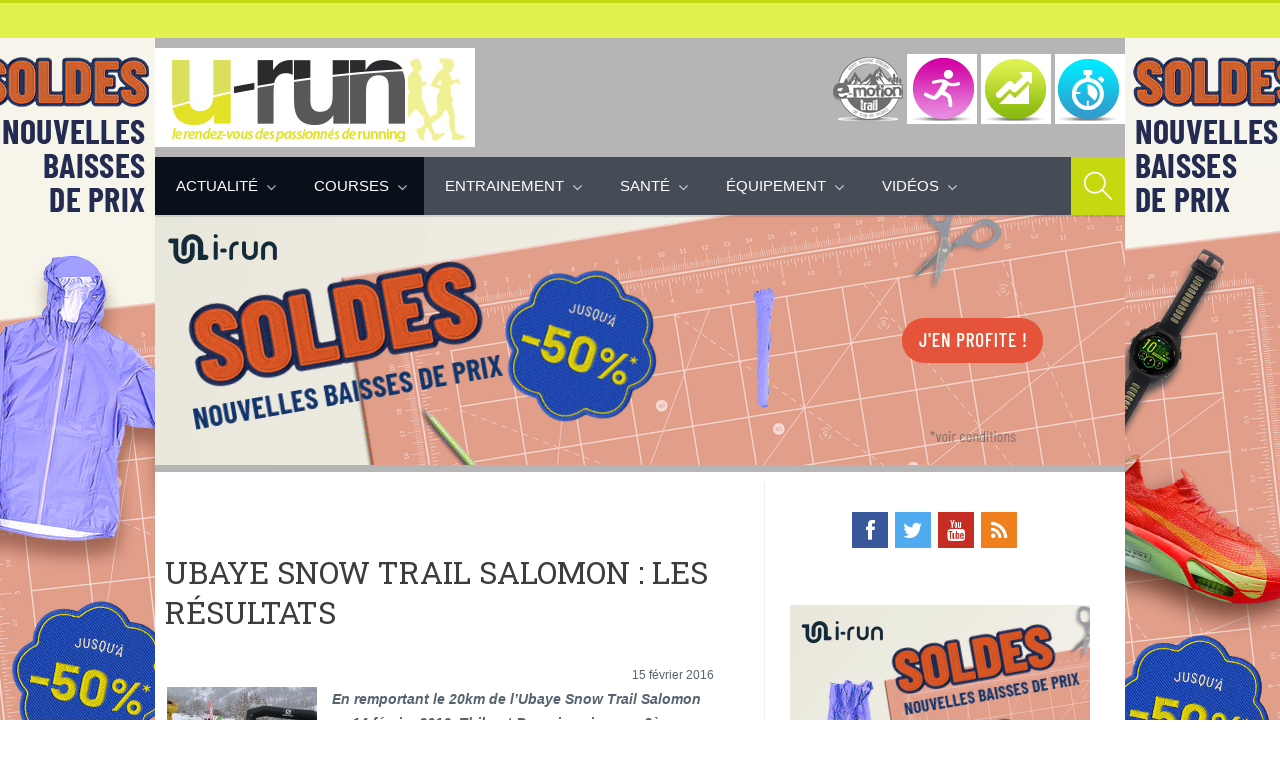

--- FILE ---
content_type: text/css
request_url: https://www.u-run.fr/wp-content/cache/autoptimize/css/autoptimize_6190cf7a6492e642b85e6582b6befd73.css
body_size: 58919
content:
@import url(https://fonts.googleapis.com/css?family=Roboto+Slab:400,700,300);
img.wp-smiley,img.emoji{display:inline !important;border:none !important;box-shadow:none !important;height:1em !important;width:1em !important;margin:0 .07em !important;vertical-align:-.1em !important;background:0 0 !important;padding:0 !important}
@charset "UTF-8";#start-resizable-editor-section{display:none}.wp-block-audio{margin:0 0 1em}.wp-block-audio figcaption{margin-top:.5em;margin-bottom:1em}.wp-block-audio audio{width:100%;min-width:300px}.wp-block-button__link{color:#fff;background-color:#32373c;border-radius:9999px;box-shadow:none;cursor:pointer;display:inline-block;font-size:1.125em;padding:calc(.667em + 2px) calc(1.333em + 2px);text-align:center;text-decoration:none;overflow-wrap:break-word;box-sizing:border-box}.wp-block-button__link:active,.wp-block-button__link:focus,.wp-block-button__link:hover,.wp-block-button__link:visited{color:#fff}.wp-block-button__link.aligncenter{text-align:center}.wp-block-button__link.alignright{text-align:right}.wp-block-buttons>.wp-block-button.has-custom-width{max-width:none}.wp-block-buttons>.wp-block-button.has-custom-width .wp-block-button__link{width:100%}.wp-block-buttons>.wp-block-button.has-custom-font-size .wp-block-button__link{font-size:inherit}.wp-block-buttons>.wp-block-button.wp-block-button__width-25{width:calc(25% - .5em)}.wp-block-buttons>.wp-block-button.wp-block-button__width-50{width:calc(50% - .5em)}.wp-block-buttons>.wp-block-button.wp-block-button__width-75{width:calc(75% - .5em)}.wp-block-buttons>.wp-block-button.wp-block-button__width-100{width:calc(100% - .5em)}.wp-block-buttons>.wp-block-button.wp-block-button__width-100:only-child{margin-right:0;width:100%}@supports (column-gap:0.5em){.wp-block-buttons.is-content-justification-right>.wp-block-button.wp-block-button,.wp-block-buttons>.wp-block-button.wp-block-button{margin-right:0;margin-left:0}.wp-block-buttons>.wp-block-button.wp-block-button__width-25{width:calc(25% - .375em)}.wp-block-buttons>.wp-block-button.wp-block-button__width-50{width:calc(50% - .25em)}.wp-block-buttons>.wp-block-button.wp-block-button__width-75{width:calc(75% - .125em)}.wp-block-buttons>.wp-block-button.wp-block-button__width-100{width:auto;flex-basis:100%}}.wp-block-button.is-style-squared,.wp-block-button__link.wp-block-button.is-style-squared{border-radius:0}.wp-block-button.no-border-radius,.wp-block-button__link.no-border-radius{border-radius:0!important}.is-style-outline>.wp-block-button__link,.wp-block-button__link.is-style-outline{border:2px solid;padding:.667em 1.333em}.is-style-outline>.wp-block-button__link:not(.has-text-color),.wp-block-button__link.is-style-outline:not(.has-text-color){color:currentColor}.is-style-outline>.wp-block-button__link:not(.has-background),.wp-block-button__link.is-style-outline:not(.has-background){background-color:transparent}.wp-block-buttons{display:flex;flex-direction:row;flex-wrap:wrap;column-gap:.5em}.wp-block-buttons.is-vertical{flex-direction:column}.wp-block-buttons.is-vertical>.wp-block-button{margin-right:0}.wp-block-buttons.is-vertical>.wp-block-button:last-child{margin-bottom:0}.wp-block-buttons>.wp-block-button{display:inline-block;margin-left:0;margin-right:.5em;margin-bottom:.5em}.wp-block-buttons>.wp-block-button:last-child{margin-right:0}.wp-block-buttons.is-content-justification-left{justify-content:flex-start}.wp-block-buttons.is-content-justification-left.is-vertical{align-items:flex-start}.wp-block-buttons.is-content-justification-center{justify-content:center}.wp-block-buttons.is-content-justification-center.is-vertical{align-items:center}.wp-block-buttons.is-content-justification-right{justify-content:flex-end}.wp-block-buttons.is-content-justification-right>.wp-block-button{margin-left:.5em;margin-right:0}.wp-block-buttons.is-content-justification-right>.wp-block-button:first-child{margin-left:0}.wp-block-buttons.is-content-justification-right.is-vertical{align-items:flex-end}.wp-block-buttons.is-content-justification-space-between{justify-content:space-between}.wp-block-buttons.aligncenter{text-align:center}.wp-block-buttons.alignleft .wp-block-button{margin-left:0;margin-right:.5em}.wp-block-buttons.alignleft .wp-block-button:last-child{margin-right:0}.wp-block-buttons.alignright .wp-block-button{margin-right:0;margin-left:.5em}.wp-block-buttons.alignright .wp-block-button:first-child{margin-left:0}.wp-block-buttons:not(.is-content-justification-space-between,.is-content-justification-right,.is-content-justification-left,.is-content-justification-center) .wp-block-button.aligncenter{margin-left:auto;margin-right:auto;margin-bottom:.5em;width:100%}.wp-block-button.aligncenter,.wp-block-calendar{text-align:center}.wp-block-calendar tbody td,.wp-block-calendar th{padding:.25em;border:1px solid #ddd}.wp-block-calendar tfoot td{border:none}.wp-block-calendar table{width:100%;border-collapse:collapse}.wp-block-calendar table th{font-weight:400;background:#ddd}.wp-block-calendar a{text-decoration:underline}.wp-block-calendar table caption,.wp-block-calendar table tbody{color:#40464d}.wp-block-categories.alignleft{margin-right:2em}.wp-block-categories.alignright{margin-left:2em}.wp-block-code code{display:block;white-space:pre-wrap;overflow-wrap:break-word}.wp-block-columns{display:flex;margin-bottom:1.75em;box-sizing:border-box;flex-wrap:wrap}@media (min-width:782px){.wp-block-columns{flex-wrap:nowrap}}.wp-block-columns.has-background{padding:1.25em 2.375em}.wp-block-columns.are-vertically-aligned-top{align-items:flex-start}.wp-block-columns.are-vertically-aligned-center{align-items:center}.wp-block-columns.are-vertically-aligned-bottom{align-items:flex-end}.wp-block-column{flex-grow:1;min-width:0;word-break:break-word;overflow-wrap:break-word}@media (max-width:599px){.wp-block-column{flex-basis:100%!important}}@media (min-width:600px) and (max-width:781px){.wp-block-column:not(:only-child){flex-basis:calc(50% - 1em)!important;flex-grow:0}.wp-block-column:nth-child(2n){margin-left:2em}}@media (min-width:782px){.wp-block-column{flex-basis:0;flex-grow:1}.wp-block-column[style*=flex-basis]{flex-grow:0}.wp-block-column:not(:first-child){margin-left:2em}}.wp-block-column.is-vertically-aligned-top{align-self:flex-start}.wp-block-column.is-vertically-aligned-center{align-self:center}.wp-block-column.is-vertically-aligned-bottom{align-self:flex-end}.wp-block-column.is-vertically-aligned-bottom,.wp-block-column.is-vertically-aligned-center,.wp-block-column.is-vertically-aligned-top{width:100%}.wp-block-cover,.wp-block-cover-image{position:relative;background-size:cover;background-position:50%;min-height:430px;width:100%;display:flex;justify-content:center;align-items:center;padding:1em;box-sizing:border-box}.wp-block-cover-image.has-parallax,.wp-block-cover.has-parallax{background-attachment:fixed}@supports (-webkit-overflow-scrolling:touch){.wp-block-cover-image.has-parallax,.wp-block-cover.has-parallax{background-attachment:scroll}}@media (prefers-reduced-motion:reduce){.wp-block-cover-image.has-parallax,.wp-block-cover.has-parallax{background-attachment:scroll}}.wp-block-cover-image.is-repeated,.wp-block-cover.is-repeated{background-repeat:repeat;background-size:auto}.wp-block-cover-image.has-background-dim:not([class*=-background-color]),.wp-block-cover.has-background-dim:not([class*=-background-color]){background-color:#000}.wp-block-cover-image.has-background-dim:before,.wp-block-cover.has-background-dim:before{content:"";background-color:inherit}.wp-block-cover-image.has-background-dim:not(.has-background-gradient):before,.wp-block-cover-image .wp-block-cover__gradient-background,.wp-block-cover.has-background-dim:not(.has-background-gradient):before,.wp-block-cover .wp-block-cover__gradient-background{position:absolute;top:0;left:0;bottom:0;right:0;z-index:1;opacity:.5}.wp-block-cover-image.has-background-dim.has-background-dim-10 .wp-block-cover__gradient-background,.wp-block-cover-image.has-background-dim.has-background-dim-10:not(.has-background-gradient):before,.wp-block-cover.has-background-dim.has-background-dim-10 .wp-block-cover__gradient-background,.wp-block-cover.has-background-dim.has-background-dim-10:not(.has-background-gradient):before{opacity:.1}.wp-block-cover-image.has-background-dim.has-background-dim-20 .wp-block-cover__gradient-background,.wp-block-cover-image.has-background-dim.has-background-dim-20:not(.has-background-gradient):before,.wp-block-cover.has-background-dim.has-background-dim-20 .wp-block-cover__gradient-background,.wp-block-cover.has-background-dim.has-background-dim-20:not(.has-background-gradient):before{opacity:.2}.wp-block-cover-image.has-background-dim.has-background-dim-30 .wp-block-cover__gradient-background,.wp-block-cover-image.has-background-dim.has-background-dim-30:not(.has-background-gradient):before,.wp-block-cover.has-background-dim.has-background-dim-30 .wp-block-cover__gradient-background,.wp-block-cover.has-background-dim.has-background-dim-30:not(.has-background-gradient):before{opacity:.3}.wp-block-cover-image.has-background-dim.has-background-dim-40 .wp-block-cover__gradient-background,.wp-block-cover-image.has-background-dim.has-background-dim-40:not(.has-background-gradient):before,.wp-block-cover.has-background-dim.has-background-dim-40 .wp-block-cover__gradient-background,.wp-block-cover.has-background-dim.has-background-dim-40:not(.has-background-gradient):before{opacity:.4}.wp-block-cover-image.has-background-dim.has-background-dim-50 .wp-block-cover__gradient-background,.wp-block-cover-image.has-background-dim.has-background-dim-50:not(.has-background-gradient):before,.wp-block-cover.has-background-dim.has-background-dim-50 .wp-block-cover__gradient-background,.wp-block-cover.has-background-dim.has-background-dim-50:not(.has-background-gradient):before{opacity:.5}.wp-block-cover-image.has-background-dim.has-background-dim-60 .wp-block-cover__gradient-background,.wp-block-cover-image.has-background-dim.has-background-dim-60:not(.has-background-gradient):before,.wp-block-cover.has-background-dim.has-background-dim-60 .wp-block-cover__gradient-background,.wp-block-cover.has-background-dim.has-background-dim-60:not(.has-background-gradient):before{opacity:.6}.wp-block-cover-image.has-background-dim.has-background-dim-70 .wp-block-cover__gradient-background,.wp-block-cover-image.has-background-dim.has-background-dim-70:not(.has-background-gradient):before,.wp-block-cover.has-background-dim.has-background-dim-70 .wp-block-cover__gradient-background,.wp-block-cover.has-background-dim.has-background-dim-70:not(.has-background-gradient):before{opacity:.7}.wp-block-cover-image.has-background-dim.has-background-dim-80 .wp-block-cover__gradient-background,.wp-block-cover-image.has-background-dim.has-background-dim-80:not(.has-background-gradient):before,.wp-block-cover.has-background-dim.has-background-dim-80 .wp-block-cover__gradient-background,.wp-block-cover.has-background-dim.has-background-dim-80:not(.has-background-gradient):before{opacity:.8}.wp-block-cover-image.has-background-dim.has-background-dim-90 .wp-block-cover__gradient-background,.wp-block-cover-image.has-background-dim.has-background-dim-90:not(.has-background-gradient):before,.wp-block-cover.has-background-dim.has-background-dim-90 .wp-block-cover__gradient-background,.wp-block-cover.has-background-dim.has-background-dim-90:not(.has-background-gradient):before{opacity:.9}.wp-block-cover-image.has-background-dim.has-background-dim-100 .wp-block-cover__gradient-background,.wp-block-cover-image.has-background-dim.has-background-dim-100:not(.has-background-gradient):before,.wp-block-cover.has-background-dim.has-background-dim-100 .wp-block-cover__gradient-background,.wp-block-cover.has-background-dim.has-background-dim-100:not(.has-background-gradient):before{opacity:1}.wp-block-cover-image.alignleft,.wp-block-cover-image.alignright,.wp-block-cover.alignleft,.wp-block-cover.alignright{max-width:420px;width:100%}.wp-block-cover-image:after,.wp-block-cover:after{display:block;content:"";font-size:0;min-height:inherit}@supports (position:sticky){.wp-block-cover-image:after,.wp-block-cover:after{content:none}}.wp-block-cover-image.aligncenter,.wp-block-cover-image.alignleft,.wp-block-cover-image.alignright,.wp-block-cover.aligncenter,.wp-block-cover.alignleft,.wp-block-cover.alignright{display:flex}.wp-block-cover-image .wp-block-cover__inner-container,.wp-block-cover .wp-block-cover__inner-container{width:100%;z-index:1;color:#fff}.wp-block-cover-image h1:not(.has-text-color),.wp-block-cover-image h2:not(.has-text-color),.wp-block-cover-image h3:not(.has-text-color),.wp-block-cover-image h4:not(.has-text-color),.wp-block-cover-image h5:not(.has-text-color),.wp-block-cover-image h6:not(.has-text-color),.wp-block-cover-image p:not(.has-text-color),.wp-block-cover h1:not(.has-text-color),.wp-block-cover h2:not(.has-text-color),.wp-block-cover h3:not(.has-text-color),.wp-block-cover h4:not(.has-text-color),.wp-block-cover h5:not(.has-text-color),.wp-block-cover h6:not(.has-text-color),.wp-block-cover p:not(.has-text-color){color:inherit}.wp-block-cover-image.is-position-top-left,.wp-block-cover.is-position-top-left{align-items:flex-start;justify-content:flex-start}.wp-block-cover-image.is-position-top-center,.wp-block-cover.is-position-top-center{align-items:flex-start;justify-content:center}.wp-block-cover-image.is-position-top-right,.wp-block-cover.is-position-top-right{align-items:flex-start;justify-content:flex-end}.wp-block-cover-image.is-position-center-left,.wp-block-cover.is-position-center-left{align-items:center;justify-content:flex-start}.wp-block-cover-image.is-position-center-center,.wp-block-cover.is-position-center-center{align-items:center;justify-content:center}.wp-block-cover-image.is-position-center-right,.wp-block-cover.is-position-center-right{align-items:center;justify-content:flex-end}.wp-block-cover-image.is-position-bottom-left,.wp-block-cover.is-position-bottom-left{align-items:flex-end;justify-content:flex-start}.wp-block-cover-image.is-position-bottom-center,.wp-block-cover.is-position-bottom-center{align-items:flex-end;justify-content:center}.wp-block-cover-image.is-position-bottom-right,.wp-block-cover.is-position-bottom-right{align-items:flex-end;justify-content:flex-end}.wp-block-cover-image.has-custom-content-position.has-custom-content-position .wp-block-cover__inner-container,.wp-block-cover.has-custom-content-position.has-custom-content-position .wp-block-cover__inner-container{margin:0;width:auto}.wp-block-cover-image img.wp-block-cover__image-background,.wp-block-cover-image video.wp-block-cover__video-background,.wp-block-cover img.wp-block-cover__image-background,.wp-block-cover video.wp-block-cover__video-background{position:absolute;top:0;left:0;right:0;bottom:0;margin:0;padding:0;width:100%;height:100%;max-width:none;max-height:none;-o-object-fit:cover;object-fit:cover;outline:none;border:none;box-shadow:none}.wp-block-cover__image-background,.wp-block-cover__video-background{z-index:0}.wp-block-cover-image-text,.wp-block-cover-image-text a,.wp-block-cover-image-text a:active,.wp-block-cover-image-text a:focus,.wp-block-cover-image-text a:hover,.wp-block-cover-text,.wp-block-cover-text a,.wp-block-cover-text a:active,.wp-block-cover-text a:focus,.wp-block-cover-text a:hover,section.wp-block-cover-image h2,section.wp-block-cover-image h2 a,section.wp-block-cover-image h2 a:active,section.wp-block-cover-image h2 a:focus,section.wp-block-cover-image h2 a:hover{color:#fff}.wp-block-cover-image .wp-block-cover.has-left-content{justify-content:flex-start}.wp-block-cover-image .wp-block-cover.has-right-content{justify-content:flex-end}.wp-block-cover-image.has-left-content .wp-block-cover-image-text,.wp-block-cover.has-left-content .wp-block-cover-text,section.wp-block-cover-image.has-left-content>h2{margin-left:0;text-align:left}.wp-block-cover-image.has-right-content .wp-block-cover-image-text,.wp-block-cover.has-right-content .wp-block-cover-text,section.wp-block-cover-image.has-right-content>h2{margin-right:0;text-align:right}.wp-block-cover-image .wp-block-cover-image-text,.wp-block-cover .wp-block-cover-text,section.wp-block-cover-image>h2{font-size:2em;line-height:1.25;z-index:1;margin-bottom:0;max-width:840px;padding:.44em;text-align:center}.wp-block-embed.alignleft,.wp-block-embed.alignright,.wp-block[data-align=left]>[data-type="core/embed"],.wp-block[data-align=right]>[data-type="core/embed"]{max-width:360px;width:100%}.wp-block-embed.alignleft .wp-block-embed__wrapper,.wp-block-embed.alignright .wp-block-embed__wrapper,.wp-block[data-align=left]>[data-type="core/embed"] .wp-block-embed__wrapper,.wp-block[data-align=right]>[data-type="core/embed"] .wp-block-embed__wrapper{min-width:280px}.wp-block-cover .wp-block-embed{min-width:320px;min-height:240px}.wp-block-embed{margin:0 0 1em}.wp-block-embed figcaption{margin-top:.5em;margin-bottom:1em}.wp-block-embed iframe{max-width:100%}.wp-block-embed__wrapper{position:relative}.wp-embed-responsive .wp-has-aspect-ratio .wp-block-embed__wrapper:before{content:"";display:block;padding-top:50%}.wp-embed-responsive .wp-has-aspect-ratio iframe{position:absolute;top:0;right:0;bottom:0;left:0;height:100%;width:100%}.wp-embed-responsive .wp-embed-aspect-21-9 .wp-block-embed__wrapper:before{padding-top:42.85%}.wp-embed-responsive .wp-embed-aspect-18-9 .wp-block-embed__wrapper:before{padding-top:50%}.wp-embed-responsive .wp-embed-aspect-16-9 .wp-block-embed__wrapper:before{padding-top:56.25%}.wp-embed-responsive .wp-embed-aspect-4-3 .wp-block-embed__wrapper:before{padding-top:75%}.wp-embed-responsive .wp-embed-aspect-1-1 .wp-block-embed__wrapper:before{padding-top:100%}.wp-embed-responsive .wp-embed-aspect-9-16 .wp-block-embed__wrapper:before{padding-top:177.77%}.wp-embed-responsive .wp-embed-aspect-1-2 .wp-block-embed__wrapper:before{padding-top:200%}.wp-block-file{margin-bottom:1.5em}.wp-block-file.aligncenter{text-align:center}.wp-block-file.alignright{text-align:right}.wp-block-file .wp-block-file__embed{margin-bottom:1em}.wp-block-file .wp-block-file__button{background:#32373c;border-radius:2em;color:#fff;font-size:.8em;padding:.5em 1em}.wp-block-file a.wp-block-file__button{text-decoration:none}.wp-block-file a.wp-block-file__button:active,.wp-block-file a.wp-block-file__button:focus,.wp-block-file a.wp-block-file__button:hover,.wp-block-file a.wp-block-file__button:visited{box-shadow:none;color:#fff;opacity:.85;text-decoration:none}.wp-block-file *+.wp-block-file__button{margin-left:.75em}.blocks-gallery-grid,.wp-block-gallery{display:flex;flex-wrap:wrap;list-style-type:none;padding:0;margin:0}.blocks-gallery-grid .blocks-gallery-image,.blocks-gallery-grid .blocks-gallery-item,.wp-block-gallery .blocks-gallery-image,.wp-block-gallery .blocks-gallery-item{margin:0 1em 1em 0;display:flex;flex-grow:1;flex-direction:column;justify-content:center;position:relative;align-self:flex-start;width:calc(50% - 1em)}.blocks-gallery-grid .blocks-gallery-image:nth-of-type(2n),.blocks-gallery-grid .blocks-gallery-item:nth-of-type(2n),.wp-block-gallery .blocks-gallery-image:nth-of-type(2n),.wp-block-gallery .blocks-gallery-item:nth-of-type(2n){margin-right:0}.blocks-gallery-grid .blocks-gallery-image figure,.blocks-gallery-grid .blocks-gallery-item figure,.wp-block-gallery .blocks-gallery-image figure,.wp-block-gallery .blocks-gallery-item figure{margin:0;height:100%}@supports (position:sticky){.blocks-gallery-grid .blocks-gallery-image figure,.blocks-gallery-grid .blocks-gallery-item figure,.wp-block-gallery .blocks-gallery-image figure,.wp-block-gallery .blocks-gallery-item figure{display:flex;align-items:flex-end;justify-content:flex-start}}.blocks-gallery-grid .blocks-gallery-image img,.blocks-gallery-grid .blocks-gallery-item img,.wp-block-gallery .blocks-gallery-image img,.wp-block-gallery .blocks-gallery-item img{display:block;max-width:100%;height:auto;width:100%}@supports (position:sticky){.blocks-gallery-grid .blocks-gallery-image img,.blocks-gallery-grid .blocks-gallery-item img,.wp-block-gallery .blocks-gallery-image img,.wp-block-gallery .blocks-gallery-item img{width:auto}}.blocks-gallery-grid .blocks-gallery-image figcaption,.blocks-gallery-grid .blocks-gallery-item figcaption,.wp-block-gallery .blocks-gallery-image figcaption,.wp-block-gallery .blocks-gallery-item figcaption{position:absolute;bottom:0;width:100%;max-height:100%;overflow:auto;padding:3em .77em .7em;color:#fff;text-align:center;font-size:.8em;background:linear-gradient(0deg,rgba(0,0,0,.7),rgba(0,0,0,.3) 70%,transparent);box-sizing:border-box;margin:0}.blocks-gallery-grid .blocks-gallery-image figcaption img,.blocks-gallery-grid .blocks-gallery-item figcaption img,.wp-block-gallery .blocks-gallery-image figcaption img,.wp-block-gallery .blocks-gallery-item figcaption img{display:inline}.blocks-gallery-grid figcaption,.wp-block-gallery figcaption{flex-grow:1}.blocks-gallery-grid.is-cropped .blocks-gallery-image,.blocks-gallery-grid.is-cropped .blocks-gallery-item,.wp-block-gallery.is-cropped .blocks-gallery-image,.wp-block-gallery.is-cropped .blocks-gallery-item{align-self:inherit}.blocks-gallery-grid.is-cropped .blocks-gallery-image a,.blocks-gallery-grid.is-cropped .blocks-gallery-image img,.blocks-gallery-grid.is-cropped .blocks-gallery-item a,.blocks-gallery-grid.is-cropped .blocks-gallery-item img,.wp-block-gallery.is-cropped .blocks-gallery-image a,.wp-block-gallery.is-cropped .blocks-gallery-image img,.wp-block-gallery.is-cropped .blocks-gallery-item a,.wp-block-gallery.is-cropped .blocks-gallery-item img{width:100%}@supports (position:sticky){.blocks-gallery-grid.is-cropped .blocks-gallery-image a,.blocks-gallery-grid.is-cropped .blocks-gallery-image img,.blocks-gallery-grid.is-cropped .blocks-gallery-item a,.blocks-gallery-grid.is-cropped .blocks-gallery-item img,.wp-block-gallery.is-cropped .blocks-gallery-image a,.wp-block-gallery.is-cropped .blocks-gallery-image img,.wp-block-gallery.is-cropped .blocks-gallery-item a,.wp-block-gallery.is-cropped .blocks-gallery-item img{height:100%;flex:1;-o-object-fit:cover;object-fit:cover}}.blocks-gallery-grid.columns-1 .blocks-gallery-image,.blocks-gallery-grid.columns-1 .blocks-gallery-item,.wp-block-gallery.columns-1 .blocks-gallery-image,.wp-block-gallery.columns-1 .blocks-gallery-item{width:100%;margin-right:0}@media (min-width:600px){.blocks-gallery-grid.columns-3 .blocks-gallery-image,.blocks-gallery-grid.columns-3 .blocks-gallery-item,.wp-block-gallery.columns-3 .blocks-gallery-image,.wp-block-gallery.columns-3 .blocks-gallery-item{width:calc(33.33333% - .66667em);margin-right:1em}.blocks-gallery-grid.columns-4 .blocks-gallery-image,.blocks-gallery-grid.columns-4 .blocks-gallery-item,.wp-block-gallery.columns-4 .blocks-gallery-image,.wp-block-gallery.columns-4 .blocks-gallery-item{width:calc(25% - .75em);margin-right:1em}.blocks-gallery-grid.columns-5 .blocks-gallery-image,.blocks-gallery-grid.columns-5 .blocks-gallery-item,.wp-block-gallery.columns-5 .blocks-gallery-image,.wp-block-gallery.columns-5 .blocks-gallery-item{width:calc(20% - .8em);margin-right:1em}.blocks-gallery-grid.columns-6 .blocks-gallery-image,.blocks-gallery-grid.columns-6 .blocks-gallery-item,.wp-block-gallery.columns-6 .blocks-gallery-image,.wp-block-gallery.columns-6 .blocks-gallery-item{width:calc(16.66667% - .83333em);margin-right:1em}.blocks-gallery-grid.columns-7 .blocks-gallery-image,.blocks-gallery-grid.columns-7 .blocks-gallery-item,.wp-block-gallery.columns-7 .blocks-gallery-image,.wp-block-gallery.columns-7 .blocks-gallery-item{width:calc(14.28571% - .85714em);margin-right:1em}.blocks-gallery-grid.columns-8 .blocks-gallery-image,.blocks-gallery-grid.columns-8 .blocks-gallery-item,.wp-block-gallery.columns-8 .blocks-gallery-image,.wp-block-gallery.columns-8 .blocks-gallery-item{width:calc(12.5% - .875em);margin-right:1em}.blocks-gallery-grid.columns-1 .blocks-gallery-image:nth-of-type(1n),.blocks-gallery-grid.columns-1 .blocks-gallery-item:nth-of-type(1n),.blocks-gallery-grid.columns-2 .blocks-gallery-image:nth-of-type(2n),.blocks-gallery-grid.columns-2 .blocks-gallery-item:nth-of-type(2n),.blocks-gallery-grid.columns-3 .blocks-gallery-image:nth-of-type(3n),.blocks-gallery-grid.columns-3 .blocks-gallery-item:nth-of-type(3n),.blocks-gallery-grid.columns-4 .blocks-gallery-image:nth-of-type(4n),.blocks-gallery-grid.columns-4 .blocks-gallery-item:nth-of-type(4n),.blocks-gallery-grid.columns-5 .blocks-gallery-image:nth-of-type(5n),.blocks-gallery-grid.columns-5 .blocks-gallery-item:nth-of-type(5n),.blocks-gallery-grid.columns-6 .blocks-gallery-image:nth-of-type(6n),.blocks-gallery-grid.columns-6 .blocks-gallery-item:nth-of-type(6n),.blocks-gallery-grid.columns-7 .blocks-gallery-image:nth-of-type(7n),.blocks-gallery-grid.columns-7 .blocks-gallery-item:nth-of-type(7n),.blocks-gallery-grid.columns-8 .blocks-gallery-image:nth-of-type(8n),.blocks-gallery-grid.columns-8 .blocks-gallery-item:nth-of-type(8n),.wp-block-gallery.columns-1 .blocks-gallery-image:nth-of-type(1n),.wp-block-gallery.columns-1 .blocks-gallery-item:nth-of-type(1n),.wp-block-gallery.columns-2 .blocks-gallery-image:nth-of-type(2n),.wp-block-gallery.columns-2 .blocks-gallery-item:nth-of-type(2n),.wp-block-gallery.columns-3 .blocks-gallery-image:nth-of-type(3n),.wp-block-gallery.columns-3 .blocks-gallery-item:nth-of-type(3n),.wp-block-gallery.columns-4 .blocks-gallery-image:nth-of-type(4n),.wp-block-gallery.columns-4 .blocks-gallery-item:nth-of-type(4n),.wp-block-gallery.columns-5 .blocks-gallery-image:nth-of-type(5n),.wp-block-gallery.columns-5 .blocks-gallery-item:nth-of-type(5n),.wp-block-gallery.columns-6 .blocks-gallery-image:nth-of-type(6n),.wp-block-gallery.columns-6 .blocks-gallery-item:nth-of-type(6n),.wp-block-gallery.columns-7 .blocks-gallery-image:nth-of-type(7n),.wp-block-gallery.columns-7 .blocks-gallery-item:nth-of-type(7n),.wp-block-gallery.columns-8 .blocks-gallery-image:nth-of-type(8n),.wp-block-gallery.columns-8 .blocks-gallery-item:nth-of-type(8n){margin-right:0}}.blocks-gallery-grid .blocks-gallery-image:last-child,.blocks-gallery-grid .blocks-gallery-item:last-child,.wp-block-gallery .blocks-gallery-image:last-child,.wp-block-gallery .blocks-gallery-item:last-child{margin-right:0}.blocks-gallery-grid.alignleft,.blocks-gallery-grid.alignright,.wp-block-gallery.alignleft,.wp-block-gallery.alignright{max-width:420px;width:100%}.blocks-gallery-grid.aligncenter .blocks-gallery-item figure,.wp-block-gallery.aligncenter .blocks-gallery-item figure{justify-content:center}.wp-block-group{box-sizing:border-box}h1.has-background,h2.has-background,h3.has-background,h4.has-background,h5.has-background,h6.has-background{padding:1.25em 2.375em}.wp-block-image{margin:0 0 1em}.wp-block-image img{max-width:100%}.wp-block-image:not(.is-style-rounded) img{border-radius:inherit}.wp-block-image.aligncenter{text-align:center}.wp-block-image.alignfull img,.wp-block-image.alignwide img{width:100%}.wp-block-image .aligncenter,.wp-block-image .alignleft,.wp-block-image .alignright{display:table}.wp-block-image .aligncenter>figcaption,.wp-block-image .alignleft>figcaption,.wp-block-image .alignright>figcaption{display:table-caption;caption-side:bottom}.wp-block-image .alignleft{float:left;margin:.5em 1em .5em 0}.wp-block-image .alignright{float:right;margin:.5em 0 .5em 1em}.wp-block-image .aligncenter{margin-left:auto;margin-right:auto}.wp-block-image figcaption{margin-top:.5em;margin-bottom:1em}.wp-block-image.is-style-circle-mask img,.wp-block-image.is-style-rounded img{border-radius:9999px}@supports ((-webkit-mask-image:none) or (mask-image:none)) or (-webkit-mask-image:none){.wp-block-image.is-style-circle-mask img{-webkit-mask-image:url('data:image/svg+xml;utf8,<svg viewBox="0 0 100 100" xmlns="http://www.w3.org/2000/svg"><circle cx="50" cy="50" r="50"/></svg>');mask-image:url('data:image/svg+xml;utf8,<svg viewBox="0 0 100 100" xmlns="http://www.w3.org/2000/svg"><circle cx="50" cy="50" r="50"/></svg>');mask-mode:alpha;-webkit-mask-repeat:no-repeat;mask-repeat:no-repeat;-webkit-mask-size:contain;mask-size:contain;-webkit-mask-position:center;mask-position:center;border-radius:0}}.wp-block-image figure{margin:0}ol.wp-block-latest-comments{margin-left:0}.wp-block-latest-comments .wp-block-latest-comments{padding-left:0}.wp-block-latest-comments__comment{line-height:1.1;list-style:none;margin-bottom:1em}.has-avatars .wp-block-latest-comments__comment{min-height:2.25em;list-style:none}.has-avatars .wp-block-latest-comments__comment .wp-block-latest-comments__comment-excerpt,.has-avatars .wp-block-latest-comments__comment .wp-block-latest-comments__comment-meta{margin-left:3.25em}.has-dates .wp-block-latest-comments__comment,.has-excerpts .wp-block-latest-comments__comment{line-height:1.5}.wp-block-latest-comments__comment-excerpt p{font-size:.875em;line-height:1.8;margin:.36em 0 1.4em}.wp-block-latest-comments__comment-date{display:block;font-size:.75em}.wp-block-latest-comments .avatar,.wp-block-latest-comments__comment-avatar{border-radius:1.5em;display:block;float:left;height:2.5em;margin-right:.75em;width:2.5em}.wp-block-latest-posts.alignleft{margin-right:2em}.wp-block-latest-posts.alignright{margin-left:2em}.wp-block-latest-posts.wp-block-latest-posts__list{list-style:none;padding-left:0}.wp-block-latest-posts.wp-block-latest-posts__list li{clear:both}.wp-block-latest-posts.is-grid{display:flex;flex-wrap:wrap;padding:0}.wp-block-latest-posts.is-grid li{margin:0 1.25em 1.25em 0;width:100%}@media (min-width:600px){.wp-block-latest-posts.columns-2 li{width:calc(50% - .625em)}.wp-block-latest-posts.columns-2 li:nth-child(2n){margin-right:0}.wp-block-latest-posts.columns-3 li{width:calc(33.33333% - .83333em)}.wp-block-latest-posts.columns-3 li:nth-child(3n){margin-right:0}.wp-block-latest-posts.columns-4 li{width:calc(25% - .9375em)}.wp-block-latest-posts.columns-4 li:nth-child(4n){margin-right:0}.wp-block-latest-posts.columns-5 li{width:calc(20% - 1em)}.wp-block-latest-posts.columns-5 li:nth-child(5n){margin-right:0}.wp-block-latest-posts.columns-6 li{width:calc(16.66667% - 1.04167em)}.wp-block-latest-posts.columns-6 li:nth-child(6n){margin-right:0}}.wp-block-latest-posts__post-author,.wp-block-latest-posts__post-date{display:block;color:#555;font-size:.8125em}.wp-block-latest-posts__post-excerpt{margin-top:.5em;margin-bottom:1em}.wp-block-latest-posts__featured-image a{display:inline-block}.wp-block-latest-posts__featured-image img{height:auto;width:auto;max-width:100%}.wp-block-latest-posts__featured-image.alignleft{margin-right:1em}.wp-block-latest-posts__featured-image.alignright{margin-left:1em}.wp-block-latest-posts__featured-image.aligncenter{margin-bottom:1em;text-align:center}.block-editor-image-alignment-control__row .components-base-control__field{display:flex;justify-content:space-between;align-items:center}.block-editor-image-alignment-control__row .components-base-control__field .components-base-control__label{margin-bottom:0}ol.has-background,ul.has-background{padding:1.25em 2.375em}.wp-block-media-text{
  /*!rtl:begin:ignore*/direction:ltr;
  /*!rtl:end:ignore*/display:grid;grid-template-columns:50% 1fr;grid-template-rows:auto}.wp-block-media-text.has-media-on-the-right{grid-template-columns:1fr 50%}.wp-block-media-text.is-vertically-aligned-top .wp-block-media-text__content,.wp-block-media-text.is-vertically-aligned-top .wp-block-media-text__media{align-self:start}.wp-block-media-text.is-vertically-aligned-center .wp-block-media-text__content,.wp-block-media-text.is-vertically-aligned-center .wp-block-media-text__media,.wp-block-media-text .wp-block-media-text__content,.wp-block-media-text .wp-block-media-text__media{align-self:center}.wp-block-media-text.is-vertically-aligned-bottom .wp-block-media-text__content,.wp-block-media-text.is-vertically-aligned-bottom .wp-block-media-text__media{align-self:end}.wp-block-media-text .wp-block-media-text__media{
  /*!rtl:begin:ignore*/grid-column:1;grid-row:1;
  /*!rtl:end:ignore*/margin:0}.wp-block-media-text .wp-block-media-text__content{direction:ltr;
  /*!rtl:begin:ignore*/grid-column:2;grid-row:1;
  /*!rtl:end:ignore*/padding:0 8%;word-break:break-word}.wp-block-media-text.has-media-on-the-right .wp-block-media-text__media{
  /*!rtl:begin:ignore*/grid-column:2;grid-row:1
  /*!rtl:end:ignore*/}.wp-block-media-text.has-media-on-the-right .wp-block-media-text__content{
  /*!rtl:begin:ignore*/grid-column:1;grid-row:1
  /*!rtl:end:ignore*/}.wp-block-media-text__media img,.wp-block-media-text__media video{max-width:unset;width:100%;vertical-align:middle}.wp-block-media-text.is-image-fill .wp-block-media-text__media{height:100%;min-height:250px;background-size:cover}.wp-block-media-text.is-image-fill .wp-block-media-text__media>a{display:block;height:100%}.wp-block-media-text.is-image-fill .wp-block-media-text__media img{position:absolute;width:1px;height:1px;padding:0;margin:-1px;overflow:hidden;clip:rect(0,0,0,0);border:0}@media (max-width:600px){.wp-block-media-text.is-stacked-on-mobile{grid-template-columns:100%!important}.wp-block-media-text.is-stacked-on-mobile .wp-block-media-text__media{grid-column:1;grid-row:1}.wp-block-media-text.is-stacked-on-mobile .wp-block-media-text__content{grid-column:1;grid-row:2}}.wp-block-navigation{position:relative}.wp-block-navigation ul,.wp-block-navigation ul li{list-style:none;padding:0}.wp-block-navigation .wp-block-navigation-link,.wp-block-navigation .wp-block-pages-list__item{display:flex;align-items:center;position:relative}.wp-block-navigation .wp-block-navigation-link .wp-block-navigation-link__container:empty,.wp-block-navigation .wp-block-pages-list__item .wp-block-navigation-link__container:empty{display:none}.wp-block-navigation .wp-block-navigation-link__content,.wp-block-navigation .wp-block-pages-list__item__link{color:inherit;display:block}.wp-block-navigation[style*=text-decoration] .wp-block-navigation-link,.wp-block-navigation[style*=text-decoration] .wp-block-navigation-link__container,.wp-block-navigation[style*=text-decoration] .wp-block-navigation-link__content,.wp-block-navigation[style*=text-decoration] .wp-block-navigation-link__content:active,.wp-block-navigation[style*=text-decoration] .wp-block-navigation-link__content:focus,.wp-block-navigation[style*=text-decoration] .wp-block-pages-list__item,.wp-block-navigation[style*=text-decoration] .wp-block-pages-list__item__link,.wp-block-navigation[style*=text-decoration] .wp-block-pages-list__item__link:active,.wp-block-navigation[style*=text-decoration] .wp-block-pages-list__item__link:focus{text-decoration:inherit}.wp-block-navigation:not([style*=text-decoration]) .wp-block-navigation-link__content,.wp-block-navigation:not([style*=text-decoration]) .wp-block-navigation-link__content:active,.wp-block-navigation:not([style*=text-decoration]) .wp-block-navigation-link__content:focus,.wp-block-navigation:not([style*=text-decoration]) .wp-block-pages-list__item__link,.wp-block-navigation:not([style*=text-decoration]) .wp-block-pages-list__item__link:active,.wp-block-navigation:not([style*=text-decoration]) .wp-block-pages-list__item__link:focus{text-decoration:none}.wp-block-navigation .wp-block-navigation-link__submenu-icon,.wp-block-navigation .wp-block-page-list__submenu-icon{height:inherit}.wp-block-navigation .wp-block-navigation-link__submenu-icon svg,.wp-block-navigation .wp-block-page-list__submenu-icon svg{stroke:currentColor}.wp-block-navigation .wp-block-navigation-link .wp-block-navigation-link__content.wp-block-navigation-link__content.wp-block-navigation-link__content,.wp-block-navigation .wp-block-pages-list__item .wp-block-pages-list__item__link{padding:0}.wp-block-navigation .has-child>.wp-block-navigation-link__content,.wp-block-navigation .has-child>.wp-block-pages-list__item__link{margin-right:.5em}.wp-block-navigation .has-child .submenu-container,.wp-block-navigation .has-child .wp-block-navigation-link__container{background-color:inherit;color:inherit;position:absolute;z-index:2;flex-direction:column;align-items:normal;min-width:200px;display:none;opacity:0;transition:opacity .1s linear;visibility:hidden}.wp-block-navigation .has-child .submenu-container>.wp-block-navigation-link>.wp-block-navigation-link__content,.wp-block-navigation .has-child .submenu-container>.wp-block-navigation-link>.wp-block-pages-list__item__link,.wp-block-navigation .has-child .submenu-container>.wp-block-pages-list__item>.wp-block-navigation-link__content,.wp-block-navigation .has-child .submenu-container>.wp-block-pages-list__item>.wp-block-pages-list__item__link,.wp-block-navigation .has-child .wp-block-navigation-link__container>.wp-block-navigation-link>.wp-block-navigation-link__content,.wp-block-navigation .has-child .wp-block-navigation-link__container>.wp-block-navigation-link>.wp-block-pages-list__item__link,.wp-block-navigation .has-child .wp-block-navigation-link__container>.wp-block-pages-list__item>.wp-block-navigation-link__content,.wp-block-navigation .has-child .wp-block-navigation-link__container>.wp-block-pages-list__item>.wp-block-pages-list__item__link{flex-grow:1}.wp-block-navigation .has-child .submenu-container>.wp-block-navigation-link>.wp-block-navigation-link__submenu-icon,.wp-block-navigation .has-child .submenu-container>.wp-block-navigation-link>.wp-block-page-list__submenu-icon,.wp-block-navigation .has-child .submenu-container>.wp-block-pages-list__item>.wp-block-navigation-link__submenu-icon,.wp-block-navigation .has-child .submenu-container>.wp-block-pages-list__item>.wp-block-page-list__submenu-icon,.wp-block-navigation .has-child .wp-block-navigation-link__container>.wp-block-navigation-link>.wp-block-navigation-link__submenu-icon,.wp-block-navigation .has-child .wp-block-navigation-link__container>.wp-block-navigation-link>.wp-block-page-list__submenu-icon,.wp-block-navigation .has-child .wp-block-navigation-link__container>.wp-block-pages-list__item>.wp-block-navigation-link__submenu-icon,.wp-block-navigation .has-child .wp-block-navigation-link__container>.wp-block-pages-list__item>.wp-block-page-list__submenu-icon{padding-right:.5em}@media (min-width:782px){.wp-block-navigation .has-child .submenu-container .submenu-container:before,.wp-block-navigation .has-child .submenu-container .wp-block-navigation-link__container:before,.wp-block-navigation .has-child .wp-block-navigation-link__container .submenu-container:before,.wp-block-navigation .has-child .wp-block-navigation-link__container .wp-block-navigation-link__container:before{content:"";position:absolute;right:100%;height:100%;display:block;width:.5em;background:transparent}.wp-block-navigation .has-child .submenu-container .wp-block-navigation-link__submenu-icon svg,.wp-block-navigation .has-child .submenu-container .wp-block-page-list__submenu-icon svg,.wp-block-navigation .has-child .wp-block-navigation-link__container .wp-block-navigation-link__submenu-icon svg,.wp-block-navigation .has-child .wp-block-navigation-link__container .wp-block-page-list__submenu-icon svg{transform:rotate(-90deg)}}.wp-block-navigation .has-child:hover>.wp-block-navigation-link__container{display:flex;visibility:visible;opacity:1}.wp-block-navigation .has-child:focus-within>.wp-block-navigation-link__container{display:flex;visibility:visible;opacity:1}.wp-block-navigation .has-child:hover{cursor:pointer}.wp-block-navigation .has-child:hover>.submenu-container{display:flex;visibility:visible;opacity:1}.wp-block-navigation .has-child:focus-within{cursor:pointer}.wp-block-navigation .has-child:focus-within>.submenu-container{display:flex;visibility:visible;opacity:1}.wp-block-navigation.wp-block-navigation.items-justified-right>.submenu-container .has-child .submenu-container,.wp-block-navigation.wp-block-navigation.items-justified-right>.submenu-container .has-child .wp-block-navigation-link__container,.wp-block-navigation.wp-block-navigation.items-justified-right>.wp-block-navigation__container .has-child .submenu-container,.wp-block-navigation.wp-block-navigation.items-justified-right>.wp-block-navigation__container .has-child .wp-block-navigation-link__container,.wp-block-navigation.wp-block-navigation.items-justified-space-between>.submenu-container>.has-child:last-child .submenu-container,.wp-block-navigation.wp-block-navigation.items-justified-space-between>.submenu-container>.has-child:last-child .wp-block-navigation-link__container,.wp-block-navigation.wp-block-navigation.items-justified-space-between>.wp-block-navigation__container>.has-child:last-child .submenu-container,.wp-block-navigation.wp-block-navigation.items-justified-space-between>.wp-block-navigation__container>.has-child:last-child .wp-block-navigation-link__container{left:auto;right:0}.wp-block-navigation.wp-block-navigation.items-justified-right>.submenu-container .has-child .submenu-container .submenu-container,.wp-block-navigation.wp-block-navigation.items-justified-right>.submenu-container .has-child .submenu-container .wp-block-navigation-link__container,.wp-block-navigation.wp-block-navigation.items-justified-right>.submenu-container .has-child .wp-block-navigation-link__container .submenu-container,.wp-block-navigation.wp-block-navigation.items-justified-right>.submenu-container .has-child .wp-block-navigation-link__container .wp-block-navigation-link__container,.wp-block-navigation.wp-block-navigation.items-justified-right>.wp-block-navigation__container .has-child .submenu-container .submenu-container,.wp-block-navigation.wp-block-navigation.items-justified-right>.wp-block-navigation__container .has-child .submenu-container .wp-block-navigation-link__container,.wp-block-navigation.wp-block-navigation.items-justified-right>.wp-block-navigation__container .has-child .wp-block-navigation-link__container .submenu-container,.wp-block-navigation.wp-block-navigation.items-justified-right>.wp-block-navigation__container .has-child .wp-block-navigation-link__container .wp-block-navigation-link__container,.wp-block-navigation.wp-block-navigation.items-justified-space-between>.submenu-container>.has-child:last-child .submenu-container .submenu-container,.wp-block-navigation.wp-block-navigation.items-justified-space-between>.submenu-container>.has-child:last-child .submenu-container .wp-block-navigation-link__container,.wp-block-navigation.wp-block-navigation.items-justified-space-between>.submenu-container>.has-child:last-child .wp-block-navigation-link__container .submenu-container,.wp-block-navigation.wp-block-navigation.items-justified-space-between>.submenu-container>.has-child:last-child .wp-block-navigation-link__container .wp-block-navigation-link__container,.wp-block-navigation.wp-block-navigation.items-justified-space-between>.wp-block-navigation__container>.has-child:last-child .submenu-container .submenu-container,.wp-block-navigation.wp-block-navigation.items-justified-space-between>.wp-block-navigation__container>.has-child:last-child .submenu-container .wp-block-navigation-link__container,.wp-block-navigation.wp-block-navigation.items-justified-space-between>.wp-block-navigation__container>.has-child:last-child .wp-block-navigation-link__container .submenu-container,.wp-block-navigation.wp-block-navigation.items-justified-space-between>.wp-block-navigation__container>.has-child:last-child .wp-block-navigation-link__container .wp-block-navigation-link__container{left:auto;right:100%}.wp-block-navigation.wp-block-navigation .wp-block-navigation__container>.wp-block-navigation-link,.wp-block-navigation.wp-block-navigation .wp-block-page-list,.wp-block-navigation.wp-block-navigation .wp-block-page-list>.wp-block-pages-list__item{margin:0 2em 0 0}.wp-block-navigation.wp-block-navigation .wp-block-navigation__container>.wp-block-navigation-link:last-child,.wp-block-navigation.wp-block-navigation .wp-block-page-list:last-child,.wp-block-navigation.wp-block-navigation .wp-block-page-list>.wp-block-pages-list__item:last-child{margin-right:0}.wp-block-navigation.wp-block-navigation.has-background .wp-block-navigation__container>.wp-block-navigation-link,.wp-block-navigation.wp-block-navigation.has-background .wp-block-page-list,.wp-block-navigation.wp-block-navigation.has-background .wp-block-page-list>.wp-block-pages-list__item{margin:0 .5em 0 0}.wp-block-navigation.wp-block-navigation.has-background .wp-block-navigation__container .wp-block-navigation-link__content,.wp-block-navigation.wp-block-navigation.has-background .wp-block-page-list .wp-block-pages-list__item__link{padding:.5em 1em}.wp-block-navigation.wp-block-navigation .has-child .submenu-container,.wp-block-navigation.wp-block-navigation .has-child .wp-block-navigation-link__container{left:-1em;top:100%}.wp-block-navigation.wp-block-navigation .has-child .submenu-container .wp-block-navigation-link,.wp-block-navigation.wp-block-navigation .has-child .submenu-container .wp-block-pages-list__item,.wp-block-navigation.wp-block-navigation .has-child .wp-block-navigation-link__container .wp-block-navigation-link,.wp-block-navigation.wp-block-navigation .has-child .wp-block-navigation-link__container .wp-block-pages-list__item{margin:0}.wp-block-navigation.wp-block-navigation .has-child .submenu-container .wp-block-navigation-link__content,.wp-block-navigation.wp-block-navigation .has-child .submenu-container .wp-block-pages-list__item__link,.wp-block-navigation.wp-block-navigation .has-child .wp-block-navigation-link__container .wp-block-navigation-link__content,.wp-block-navigation.wp-block-navigation .has-child .wp-block-navigation-link__container .wp-block-pages-list__item__link{padding:.5em 1em}.wp-block-navigation.wp-block-navigation .has-child .submenu-container .submenu-container,.wp-block-navigation.wp-block-navigation .has-child .submenu-container .wp-block-navigation-link__container,.wp-block-navigation.wp-block-navigation .has-child .wp-block-navigation-link__container .submenu-container,.wp-block-navigation.wp-block-navigation .has-child .wp-block-navigation-link__container .wp-block-navigation-link__container{left:-1px}@media (min-width:782px){.wp-block-navigation.wp-block-navigation .has-child .submenu-container .submenu-container,.wp-block-navigation.wp-block-navigation .has-child .submenu-container .wp-block-navigation-link__container,.wp-block-navigation.wp-block-navigation .has-child .wp-block-navigation-link__container .submenu-container,.wp-block-navigation.wp-block-navigation .has-child .wp-block-navigation-link__container .wp-block-navigation-link__container{left:100%;top:-1px}}.wp-block-navigation.wp-block-navigation.has-background .has-child .submenu-container,.wp-block-navigation.wp-block-navigation.has-background .has-child .wp-block-navigation-link__container{left:0;top:100%}.wp-block-navigation.wp-block-navigation.has-background .has-child .submenu-container .submenu-container,.wp-block-navigation.wp-block-navigation.has-background .has-child .submenu-container .wp-block-navigation-link__container,.wp-block-navigation.wp-block-navigation.has-background .has-child .wp-block-navigation-link__container .submenu-container,.wp-block-navigation.wp-block-navigation.has-background .has-child .wp-block-navigation-link__container .wp-block-navigation-link__container{left:0}@media (min-width:782px){.wp-block-navigation.wp-block-navigation.has-background .has-child .submenu-container .submenu-container,.wp-block-navigation.wp-block-navigation.has-background .has-child .submenu-container .wp-block-navigation-link__container,.wp-block-navigation.wp-block-navigation.has-background .has-child .wp-block-navigation-link__container .submenu-container,.wp-block-navigation.wp-block-navigation.has-background .has-child .wp-block-navigation-link__container .wp-block-navigation-link__container{left:100%;top:0}}.wp-block-navigation:not(.has-background) .submenu-container,.wp-block-navigation:not(.has-background) .wp-block-navigation__container .wp-block-navigation-link__container{background-color:#fff;color:#000;border:1px solid rgba(0,0,0,.15)}.wp-block-navigation__container{align-items:center;list-style:none;margin:0;padding-left:0}.wp-block-navigation__container .is-responsive{display:none}@media (min-width:600px){.wp-block-navigation__container{display:flex;flex-wrap:wrap}.is-vertical .wp-block-navigation__container{display:block;flex-direction:column;align-items:flex-start}}.items-justified-center .wp-block-navigation__container{justify-content:center}.items-justified-right .wp-block-navigation__container{justify-content:flex-end}.items-justified-space-between .wp-block-navigation__container{justify-content:space-between}.is-vertical.items-justified-center>ul{align-items:center}.is-vertical.items-justified-right>ul{align-items:flex-end}.is-vertical.items-justified-right>ul .wp-block-navigation-link,.is-vertical.items-justified-right>ul .wp-block-pages-list__item{margin-right:0;justify-content:flex-end}.wp-block-navigation__responsive-container{display:none;position:fixed;top:0;left:0;right:0;bottom:0;z-index:1;align-items:flex-start;justify-content:flex-start}.wp-block-navigation__responsive-container.is-menu-open{display:flex;flex-direction:column;overflow:auto;z-index:100000;padding:24px;background-color:inherit}.wp-block-navigation__responsive-container.is-menu-open .wp-block-navigation__container{display:flex;flex-direction:column;margin-left:auto;margin-right:auto;align-items:flex-start;line-height:48px;padding:0}.wp-block-navigation__responsive-container.is-menu-open .wp-block-navigation__container .wp-block-page-list{flex-direction:column}.wp-block-navigation__responsive-container.is-menu-open .wp-block-navigation-link,.wp-block-navigation__responsive-container.is-menu-open .wp-block-navigation-link .wp-block-navigation-link__container,.wp-block-navigation__responsive-container.is-menu-open .wp-block-pages-list__item,.wp-block-navigation__responsive-container.is-menu-open .wp-block-pages-list__item .submenu-container{background:transparent!important}@media (min-width:600px){.wp-block-navigation__responsive-container:not(.is-menu-open){display:flex;flex-direction:row;position:relative;background-color:inherit}.wp-block-navigation__responsive-container:not(.is-menu-open) .wp-block-navigation__responsive-container-close{display:none}.wp-block-navigation__responsive-container.is-menu-open .submenu-container.submenu-container.submenu-container.submenu-container,.wp-block-navigation__responsive-container.is-menu-open .wp-block-navigation-link__container.wp-block-navigation-link__container.wp-block-navigation-link__container.wp-block-navigation-link__container{left:0}}.wp-block-navigation:not(.has-background) .wp-block-navigation__responsive-container.is-menu-open{background-color:#fff;color:#000}.wp-block-navigation__responsive-container-close,.wp-block-navigation__responsive-container-open{vertical-align:middle;cursor:pointer;color:currentColor;background:transparent;border:none;margin:0;padding:0}.wp-block-navigation__responsive-container-close svg,.wp-block-navigation__responsive-container-open svg{fill:currentColor;pointer-events:none;display:block;width:24px;height:24px}.wp-block-navigation__responsive-container-open{display:flex}@media (min-width:600px){.wp-block-navigation__responsive-container-open{display:none}}.items-justified-left .wp-block-navigation__responsive-container-open{margin-left:0;margin-right:auto}.items-justified-center .wp-block-navigation__responsive-container-open{margin-left:auto;margin-right:auto}.items-justified-right .wp-block-navigation__responsive-container-open{margin-left:auto;margin-right:0}.wp-block-navigation__responsive-container-close{position:absolute;top:24px;right:24px;z-index:2}.wp-block-navigation__responsive-close{width:100%}.is-menu-open .wp-block-navigation__responsive-close,.is-menu-open .wp-block-navigation__responsive-container-content,.is-menu-open .wp-block-navigation__responsive-dialog{width:100%;height:100%}.wp-block-navigation .wp-block-navigation__responsive-container.is-menu-open .wp-block-navigation-link__submenu-icon,.wp-block-navigation .wp-block-navigation__responsive-container.is-menu-open .wp-block-page-list__submenu-icon{display:none}.wp-block-navigation .wp-block-navigation__responsive-container.is-menu-open .has-child .submenu-container,.wp-block-navigation .wp-block-navigation__responsive-container.is-menu-open .has-child .wp-block-navigation-link__container{position:relative;opacity:1;visibility:visible;padding:0 0 0 32px;border:none}.wp-block-navigation .wp-block-navigation__responsive-container.is-menu-open .wp-block-navigation-link,.wp-block-navigation .wp-block-navigation__responsive-container.is-menu-open .wp-block-pages-list__item{flex-direction:column;align-items:flex-start}html.has-modal-open{overflow:hidden}.wp-block-navigation .wp-block-navigation-link__label{word-break:normal;overflow-wrap:break-word}.wp-block-navigation .wp-block-home-link__content{color:inherit;display:block;padding:.5em 1em}.wp-block-navigation[style*=text-decoration] .wp-block-home-link,.wp-block-navigation[style*=text-decoration] .wp-block-home-link__content,.wp-block-navigation[style*=text-decoration] .wp-block-home-link__content:active,.wp-block-navigation[style*=text-decoration] .wp-block-home-link__content:focus{text-decoration:inherit}.wp-block-navigation:not([style*=text-decoration]) .wp-block-home-link__content,.wp-block-navigation:not([style*=text-decoration]) .wp-block-home-link__content:active,.wp-block-navigation:not([style*=text-decoration]) .wp-block-home-link__content:focus{text-decoration:none}.wp-block-navigation:not(.has-background) .wp-block-navigation__container .wp-block-home-link__container{background-color:#fff;color:#000;border:1px solid rgba(0,0,0,.15)}.wp-block-navigation:not(.has-background) .wp-block-navigation__container .wp-block-home-link__container .wp-block-home-link__container{top:-1px}.wp-block-navigation .wp-block-page-list{display:flex;flex-wrap:wrap;background-color:inherit}.wp-block-navigation .wp-block-pages-list__item{background-color:inherit}.wp-block-navigation .wp-block-page-list__submenu-icon{display:none}.is-open .wp-block-navigation__container .wp-block-page-list,.is-vertical .wp-block-navigation__container .wp-block-page-list,.wp-block-navigation .show-submenu-icons .wp-block-page-list__submenu-icon{display:block}@media (min-width:480px){.is-open .wp-block-navigation__container .wp-block-page-list{display:flex}}.items-justified-space-between .wp-block-page-list{display:contents}.is-small-text{font-size:.875em}.is-regular-text{font-size:1em}.is-large-text{font-size:2.25em}.is-larger-text{font-size:3em}.has-drop-cap:not(:focus):first-letter{float:left;font-size:8.4em;line-height:.68;font-weight:100;margin:.05em .1em 0 0;text-transform:uppercase;font-style:normal}p.has-drop-cap.has-background{overflow:hidden}p.has-background{padding:1.25em 2.375em}p.has-text-color a{color:inherit}.wp-block-post-author{display:flex;flex-wrap:wrap}.wp-block-post-author__byline{width:100%;margin-top:0;margin-bottom:0;font-size:.5em}.wp-block-post-author__avatar{margin-right:1em}.wp-block-post-author__bio{margin-bottom:.7em;font-size:.7em}.wp-block-post-author__content{flex-grow:1;flex-basis:0}.wp-block-post-author__name{font-weight:700;margin:0}.wp-block-post-comments .commentlist{list-style:none;margin:0;padding:0}.wp-block-post-comments .commentlist .comment{min-height:2.25em;padding-left:3.25em}.wp-block-post-comments .commentlist .comment p{font-size:.875em;line-height:1.8;margin:.36em 0 1.4em}.wp-block-post-comments .commentlist .children{list-style:none;margin:0;padding:0}.wp-block-post-comments .comment-author{line-height:1.5;margin-left:-3.25em}.wp-block-post-comments .comment-author .avatar{border-radius:1.5em;display:block;float:left;height:2.5em;margin-right:.75em;width:2.5em}.wp-block-post-comments .comment-author cite{font-style:normal}.wp-block-post-comments .comment-meta{line-height:1.5;margin-left:-3.25em}.wp-block-post-comments .comment-body .commentmetadata{font-size:.75em}.wp-block-post-comments .comment-form-author label,.wp-block-post-comments .comment-form-comment label,.wp-block-post-comments .comment-form-email label,.wp-block-post-comments .comment-form-url label{display:block}.wp-block-post-comments .comment-form-comment textarea{box-sizing:border-box;width:100%}.wp-block-post-comments .reply{font-size:.75em;margin-bottom:1.4em}.wp-block-post-comments input,.wp-block-post-comments textarea{border:1px solid #949494}.wp-block-post-comments-form input[type=submit]{border:none;box-shadow:none;cursor:pointer;display:inline-block;text-align:center;overflow-wrap:break-word}.wp-block-post-excerpt__more-link,.wp-block-post-title a{display:inline-block}.wp-block-preformatted{white-space:pre-wrap}.wp-block-preformatted.has-background{padding:1.25em 2.375em}.wp-block-pullquote{margin:0 0 1em;padding:3em 0;text-align:center}.wp-block-pullquote.alignleft,.wp-block-pullquote.alignright{max-width:420px}.wp-block-pullquote.alignleft p,.wp-block-pullquote.alignright p{font-size:1.25em}.wp-block-pullquote p{font-size:1.75em;line-height:1.6}.wp-block-pullquote cite,.wp-block-pullquote footer{position:relative}.wp-block-pullquote .has-text-color a{color:inherit}.wp-block-pullquote:not(.is-style-solid-color){background:none}.wp-block-pullquote.is-style-solid-color{border:none}.wp-block-pullquote.is-style-solid-color blockquote{margin-left:auto;margin-right:auto;text-align:left;max-width:60%}.wp-block-pullquote.is-style-solid-color blockquote p{margin-top:0;margin-bottom:0;font-size:2em}.wp-block-pullquote.is-style-solid-color blockquote cite{text-transform:none;font-style:normal}.wp-block-pullquote cite{color:inherit}.wp-block-post-template,.wp-block-query-loop{max-width:100%;list-style:none;padding:0}.wp-block-post-template li,.wp-block-query-loop li{clear:both}.wp-block-post-template.is-flex-container,.wp-block-query-loop.is-flex-container{flex-direction:row;display:flex;flex-wrap:wrap}.wp-block-post-template.is-flex-container li,.wp-block-query-loop.is-flex-container li{margin:0 0 1.25em;width:100%}@media (min-width:600px){.wp-block-post-template.is-flex-container li,.wp-block-query-loop.is-flex-container li{margin-right:1.25em}.wp-block-post-template.is-flex-container.is-flex-container.columns-2>li,.wp-block-query-loop.is-flex-container.is-flex-container.columns-2>li{width:calc(50% - .625em)}.wp-block-post-template.is-flex-container.is-flex-container.columns-2>li:nth-child(2n),.wp-block-query-loop.is-flex-container.is-flex-container.columns-2>li:nth-child(2n){margin-right:0}.wp-block-post-template.is-flex-container.is-flex-container.columns-3>li,.wp-block-query-loop.is-flex-container.is-flex-container.columns-3>li{width:calc(33.33333% - .83333em)}.wp-block-post-template.is-flex-container.is-flex-container.columns-3>li:nth-child(3n),.wp-block-query-loop.is-flex-container.is-flex-container.columns-3>li:nth-child(3n){margin-right:0}.wp-block-post-template.is-flex-container.is-flex-container.columns-4>li,.wp-block-query-loop.is-flex-container.is-flex-container.columns-4>li{width:calc(25% - .9375em)}.wp-block-post-template.is-flex-container.is-flex-container.columns-4>li:nth-child(4n),.wp-block-query-loop.is-flex-container.is-flex-container.columns-4>li:nth-child(4n){margin-right:0}.wp-block-post-template.is-flex-container.is-flex-container.columns-5>li,.wp-block-query-loop.is-flex-container.is-flex-container.columns-5>li{width:calc(20% - 1em)}.wp-block-post-template.is-flex-container.is-flex-container.columns-5>li:nth-child(5n),.wp-block-query-loop.is-flex-container.is-flex-container.columns-5>li:nth-child(5n){margin-right:0}.wp-block-post-template.is-flex-container.is-flex-container.columns-6>li,.wp-block-query-loop.is-flex-container.is-flex-container.columns-6>li{width:calc(16.66667% - 1.04167em)}.wp-block-post-template.is-flex-container.is-flex-container.columns-6>li:nth-child(6n),.wp-block-query-loop.is-flex-container.is-flex-container.columns-6>li:nth-child(6n){margin-right:0}}.wp-block-query-pagination{display:flex;flex-direction:row;flex-wrap:wrap}.wp-block-query-pagination>.wp-block-query-pagination-next,.wp-block-query-pagination>.wp-block-query-pagination-numbers,.wp-block-query-pagination>.wp-block-query-pagination-previous{display:inline-block;margin-right:.5em;margin-bottom:.5em}.wp-block-query-pagination>.wp-block-query-pagination-next:last-child,.wp-block-query-pagination>.wp-block-query-pagination-numbers:last-child,.wp-block-query-pagination>.wp-block-query-pagination-previous:last-child{margin-right:0}.wp-block-quote.is-large,.wp-block-quote.is-style-large{margin-bottom:1em;padding:0 1em}.wp-block-quote.is-large p,.wp-block-quote.is-style-large p{font-size:1.5em;font-style:italic;line-height:1.6}.wp-block-quote.is-large cite,.wp-block-quote.is-large footer,.wp-block-quote.is-style-large cite,.wp-block-quote.is-style-large footer{font-size:1.125em;text-align:right}.wp-block-rss.wp-block-rss{box-sizing:border-box}.wp-block-rss.alignleft{margin-right:2em}.wp-block-rss.alignright{margin-left:2em}.wp-block-rss.is-grid{display:flex;flex-wrap:wrap;padding:0;list-style:none}.wp-block-rss.is-grid li{margin:0 1em 1em 0;width:100%}@media (min-width:600px){.wp-block-rss.columns-2 li{width:calc(50% - 1em)}.wp-block-rss.columns-3 li{width:calc(33.33333% - 1em)}.wp-block-rss.columns-4 li{width:calc(25% - 1em)}.wp-block-rss.columns-5 li{width:calc(20% - 1em)}.wp-block-rss.columns-6 li{width:calc(16.66667% - 1em)}}.wp-block-rss__item-author,.wp-block-rss__item-publish-date{display:block;color:#555;font-size:.8125em}.wp-block-search .wp-block-search__button{background:#f7f7f7;border:1px solid #ccc;padding:.375em .625em;color:#32373c;margin-left:.625em;word-break:normal}.wp-block-search .wp-block-search__button.has-icon{line-height:0}.wp-block-search .wp-block-search__button svg{min-width:1.5em;min-height:1.5em}.wp-block-search .wp-block-search__inside-wrapper{display:flex;flex:auto;flex-wrap:nowrap;max-width:100%}.wp-block-search .wp-block-search__label{width:100%}.wp-block-search .wp-block-search__input{flex-grow:1;min-width:3em;border:1px solid #949494}.wp-block-search.wp-block-search__button-only .wp-block-search__button{margin-left:0}.wp-block-search.wp-block-search__button-inside .wp-block-search__inside-wrapper{padding:4px;border:1px solid #949494}.wp-block-search.wp-block-search__button-inside .wp-block-search__inside-wrapper .wp-block-search__input{border-radius:0;border:none;padding:0 0 0 .25em}.wp-block-search.wp-block-search__button-inside .wp-block-search__inside-wrapper .wp-block-search__input:focus{outline:none}.wp-block-search.wp-block-search__button-inside .wp-block-search__inside-wrapper .wp-block-search__button{padding:.125em .5em}.wp-block-search.aligncenter .wp-block-search__inside-wrapper{margin:auto}.wp-block-separator{border-top:1px solid;border-bottom:1px solid}.wp-block-separator.is-style-wide{border-bottom-width:1px}.wp-block-separator.is-style-dots{background:none!important;border:none;text-align:center;width:none;line-height:1;height:auto}.wp-block-separator.is-style-dots:before{content:"···";color:currentColor;font-size:1.5em;letter-spacing:2em;padding-left:2em;font-family:serif}.wp-block-site-logo{line-height:0}.wp-block-site-logo a{display:inline-block}.wp-block-site-logo.is-default-size img{width:120px;height:auto}.wp-block-site-logo .aligncenter{display:table}.wp-block-site-logo.is-style-rounded img{border-radius:9999px}.wp-block-social-links{display:flex;flex-wrap:wrap;padding-left:0;padding-right:0;text-indent:0;margin-left:0}.wp-block-social-links .wp-social-link a,.wp-block-social-links .wp-social-link a:hover{text-decoration:none;border-bottom:0;box-shadow:none}.wp-block-social-links .wp-social-link.wp-social-link.wp-social-link{margin:4px 8px 4px 0}.wp-block-social-links .wp-social-link a{padding:.25em}.wp-block-social-links .wp-social-link svg{width:1em;height:1em}.wp-block-social-links.has-small-icon-size{font-size:16px}.wp-block-social-links,.wp-block-social-links.has-normal-icon-size{font-size:24px}.wp-block-social-links.has-large-icon-size{font-size:36px}.wp-block-social-links.has-huge-icon-size{font-size:48px}.wp-block-social-links.aligncenter{justify-content:center;display:flex}.wp-block-social-links.alignright{justify-content:flex-end}.wp-block-social-link{display:block;border-radius:9999px;transition:transform .1s ease;height:auto}@media (prefers-reduced-motion:reduce){.wp-block-social-link{transition-duration:0s;transition-delay:0s}}.wp-block-social-link a{display:block;line-height:0;transition:transform .1s ease}.wp-block-social-link:hover{transform:scale(1.1)}.wp-block-social-links .wp-block-social-link .wp-block-social-link-anchor,.wp-block-social-links .wp-block-social-link .wp-block-social-link-anchor:active,.wp-block-social-links .wp-block-social-link .wp-block-social-link-anchor:hover,.wp-block-social-links .wp-block-social-link .wp-block-social-link-anchor:visited,.wp-block-social-links .wp-block-social-link .wp-block-social-link-anchor svg{color:currentColor;fill:currentColor}.wp-block-social-links:not(.is-style-logos-only) .wp-social-link{background-color:#f0f0f0;color:#444}.wp-block-social-links:not(.is-style-logos-only) .wp-social-link-amazon{background-color:#f90;color:#fff}.wp-block-social-links:not(.is-style-logos-only) .wp-social-link-bandcamp{background-color:#1ea0c3;color:#fff}.wp-block-social-links:not(.is-style-logos-only) .wp-social-link-behance{background-color:#0757fe;color:#fff}.wp-block-social-links:not(.is-style-logos-only) .wp-social-link-codepen{background-color:#1e1f26;color:#fff}.wp-block-social-links:not(.is-style-logos-only) .wp-social-link-deviantart{background-color:#02e49b;color:#fff}.wp-block-social-links:not(.is-style-logos-only) .wp-social-link-dribbble{background-color:#e94c89;color:#fff}.wp-block-social-links:not(.is-style-logos-only) .wp-social-link-dropbox{background-color:#4280ff;color:#fff}.wp-block-social-links:not(.is-style-logos-only) .wp-social-link-etsy{background-color:#f45800;color:#fff}.wp-block-social-links:not(.is-style-logos-only) .wp-social-link-facebook{background-color:#1778f2;color:#fff}.wp-block-social-links:not(.is-style-logos-only) .wp-social-link-fivehundredpx{background-color:#000;color:#fff}.wp-block-social-links:not(.is-style-logos-only) .wp-social-link-flickr{background-color:#0461dd;color:#fff}.wp-block-social-links:not(.is-style-logos-only) .wp-social-link-foursquare{background-color:#e65678;color:#fff}.wp-block-social-links:not(.is-style-logos-only) .wp-social-link-github{background-color:#24292d;color:#fff}.wp-block-social-links:not(.is-style-logos-only) .wp-social-link-goodreads{background-color:#eceadd;color:#382110}.wp-block-social-links:not(.is-style-logos-only) .wp-social-link-google{background-color:#ea4434;color:#fff}.wp-block-social-links:not(.is-style-logos-only) .wp-social-link-instagram{background-color:#f00075;color:#fff}.wp-block-social-links:not(.is-style-logos-only) .wp-social-link-lastfm{background-color:#e21b24;color:#fff}.wp-block-social-links:not(.is-style-logos-only) .wp-social-link-linkedin{background-color:#0d66c2;color:#fff}.wp-block-social-links:not(.is-style-logos-only) .wp-social-link-mastodon{background-color:#3288d4;color:#fff}.wp-block-social-links:not(.is-style-logos-only) .wp-social-link-medium{background-color:#02ab6c;color:#fff}.wp-block-social-links:not(.is-style-logos-only) .wp-social-link-meetup{background-color:#f6405f;color:#fff}.wp-block-social-links:not(.is-style-logos-only) .wp-social-link-patreon{background-color:#ff424d;color:#fff}.wp-block-social-links:not(.is-style-logos-only) .wp-social-link-pinterest{background-color:#e60122;color:#fff}.wp-block-social-links:not(.is-style-logos-only) .wp-social-link-pocket{background-color:#ef4155;color:#fff}.wp-block-social-links:not(.is-style-logos-only) .wp-social-link-reddit{background-color:#fe4500;color:#fff}.wp-block-social-links:not(.is-style-logos-only) .wp-social-link-skype{background-color:#0478d7;color:#fff}.wp-block-social-links:not(.is-style-logos-only) .wp-social-link-snapchat{background-color:#fefc00;color:#fff;stroke:#000}.wp-block-social-links:not(.is-style-logos-only) .wp-social-link-soundcloud{background-color:#ff5600;color:#fff}.wp-block-social-links:not(.is-style-logos-only) .wp-social-link-spotify{background-color:#1bd760;color:#fff}.wp-block-social-links:not(.is-style-logos-only) .wp-social-link-telegram{background-color:#2aabee;color:#fff}.wp-block-social-links:not(.is-style-logos-only) .wp-social-link-tiktok{background-color:#000;color:#fff}.wp-block-social-links:not(.is-style-logos-only) .wp-social-link-tumblr{background-color:#011835;color:#fff}.wp-block-social-links:not(.is-style-logos-only) .wp-social-link-twitch{background-color:#6440a4;color:#fff}.wp-block-social-links:not(.is-style-logos-only) .wp-social-link-twitter{background-color:#1da1f2;color:#fff}.wp-block-social-links:not(.is-style-logos-only) .wp-social-link-vimeo{background-color:#1eb7ea;color:#fff}.wp-block-social-links:not(.is-style-logos-only) .wp-social-link-vk{background-color:#4680c2;color:#fff}.wp-block-social-links:not(.is-style-logos-only) .wp-social-link-wordpress{background-color:#3499cd;color:#fff}.wp-block-social-links:not(.is-style-logos-only) .wp-social-link-yelp{background-color:#d32422;color:#fff}.wp-block-social-links:not(.is-style-logos-only) .wp-social-link-youtube{background-color:red;color:#fff}.wp-block-social-links.is-style-logos-only .wp-social-link{background:none;padding:4px}.wp-block-social-links.is-style-logos-only .wp-social-link-amazon{color:#f90}.wp-block-social-links.is-style-logos-only .wp-social-link-bandcamp{color:#1ea0c3}.wp-block-social-links.is-style-logos-only .wp-social-link-behance{color:#0757fe}.wp-block-social-links.is-style-logos-only .wp-social-link-codepen{color:#1e1f26}.wp-block-social-links.is-style-logos-only .wp-social-link-deviantart{color:#02e49b}.wp-block-social-links.is-style-logos-only .wp-social-link-dribbble{color:#e94c89}.wp-block-social-links.is-style-logos-only .wp-social-link-dropbox{color:#4280ff}.wp-block-social-links.is-style-logos-only .wp-social-link-etsy{color:#f45800}.wp-block-social-links.is-style-logos-only .wp-social-link-facebook{color:#1778f2}.wp-block-social-links.is-style-logos-only .wp-social-link-fivehundredpx{color:#000}.wp-block-social-links.is-style-logos-only .wp-social-link-flickr{color:#0461dd}.wp-block-social-links.is-style-logos-only .wp-social-link-foursquare{color:#e65678}.wp-block-social-links.is-style-logos-only .wp-social-link-github{color:#24292d}.wp-block-social-links.is-style-logos-only .wp-social-link-goodreads{color:#382110}.wp-block-social-links.is-style-logos-only .wp-social-link-google{color:#ea4434}.wp-block-social-links.is-style-logos-only .wp-social-link-instagram{color:#f00075}.wp-block-social-links.is-style-logos-only .wp-social-link-lastfm{color:#e21b24}.wp-block-social-links.is-style-logos-only .wp-social-link-linkedin{color:#0d66c2}.wp-block-social-links.is-style-logos-only .wp-social-link-mastodon{color:#3288d4}.wp-block-social-links.is-style-logos-only .wp-social-link-medium{color:#02ab6c}.wp-block-social-links.is-style-logos-only .wp-social-link-meetup{color:#f6405f}.wp-block-social-links.is-style-logos-only .wp-social-link-patreon{color:#ff424d}.wp-block-social-links.is-style-logos-only .wp-social-link-pinterest{color:#e60122}.wp-block-social-links.is-style-logos-only .wp-social-link-pocket{color:#ef4155}.wp-block-social-links.is-style-logos-only .wp-social-link-reddit{color:#fe4500}.wp-block-social-links.is-style-logos-only .wp-social-link-skype{color:#0478d7}.wp-block-social-links.is-style-logos-only .wp-social-link-snapchat{color:#fff;stroke:#000}.wp-block-social-links.is-style-logos-only .wp-social-link-soundcloud{color:#ff5600}.wp-block-social-links.is-style-logos-only .wp-social-link-spotify{color:#1bd760}.wp-block-social-links.is-style-logos-only .wp-social-link-telegram{color:#2aabee}.wp-block-social-links.is-style-logos-only .wp-social-link-tiktok{color:#000}.wp-block-social-links.is-style-logos-only .wp-social-link-tumblr{color:#011835}.wp-block-social-links.is-style-logos-only .wp-social-link-twitch{color:#6440a4}.wp-block-social-links.is-style-logos-only .wp-social-link-twitter{color:#1da1f2}.wp-block-social-links.is-style-logos-only .wp-social-link-vimeo{color:#1eb7ea}.wp-block-social-links.is-style-logos-only .wp-social-link-vk{color:#4680c2}.wp-block-social-links.is-style-logos-only .wp-social-link-wordpress{color:#3499cd}.wp-block-social-links.is-style-logos-only .wp-social-link-yelp{color:#d32422}.wp-block-social-links.is-style-logos-only .wp-social-link-youtube{color:red}.wp-block-social-links.is-style-pill-shape .wp-social-link{width:auto}.wp-block-social-links.is-style-pill-shape .wp-social-link a{padding-left:.66667em;padding-right:.66667em}.wp-block-spacer{clear:both}.wp-block-tag-cloud.aligncenter{text-align:center}.wp-block-tag-cloud.alignfull{padding-left:1em;padding-right:1em}.wp-block-table{margin:0 0 1em;overflow-x:auto}.wp-block-table table{border-collapse:collapse;width:100%}.wp-block-table .has-fixed-layout{table-layout:fixed;width:100%}.wp-block-table .has-fixed-layout td,.wp-block-table .has-fixed-layout th{word-break:break-word}.wp-block-table.aligncenter,.wp-block-table.alignleft,.wp-block-table.alignright{display:table;width:auto}.wp-block-table.aligncenter td,.wp-block-table.aligncenter th,.wp-block-table.alignleft td,.wp-block-table.alignleft th,.wp-block-table.alignright td,.wp-block-table.alignright th{word-break:break-word}.wp-block-table .has-subtle-light-gray-background-color{background-color:#f3f4f5}.wp-block-table .has-subtle-pale-green-background-color{background-color:#e9fbe5}.wp-block-table .has-subtle-pale-blue-background-color{background-color:#e7f5fe}.wp-block-table .has-subtle-pale-pink-background-color{background-color:#fcf0ef}.wp-block-table.is-style-stripes{border-spacing:0;border-collapse:inherit;background-color:transparent;border-bottom:1px solid #f0f0f0}.wp-block-table.is-style-stripes tbody tr:nth-child(odd){background-color:#f0f0f0}.wp-block-table.is-style-stripes.has-subtle-light-gray-background-color tbody tr:nth-child(odd){background-color:#f3f4f5}.wp-block-table.is-style-stripes.has-subtle-pale-green-background-color tbody tr:nth-child(odd){background-color:#e9fbe5}.wp-block-table.is-style-stripes.has-subtle-pale-blue-background-color tbody tr:nth-child(odd){background-color:#e7f5fe}.wp-block-table.is-style-stripes.has-subtle-pale-pink-background-color tbody tr:nth-child(odd){background-color:#fcf0ef}.wp-block-table.is-style-stripes td,.wp-block-table.is-style-stripes th{border-color:transparent}.wp-block-table .has-border-color>*,.wp-block-table .has-border-color td,.wp-block-table .has-border-color th,.wp-block-table .has-border-color tr{border-color:inherit}.wp-block-table table[style*=border-style]>*,.wp-block-table table[style*=border-style] td,.wp-block-table table[style*=border-style] th,.wp-block-table table[style*=border-style] tr{border-style:inherit}.wp-block-table table[style*=border-width]>*,.wp-block-table table[style*=border-width] td,.wp-block-table table[style*=border-width] th,.wp-block-table table[style*=border-width] tr{border-width:inherit}.wp-block-text-columns,.wp-block-text-columns.aligncenter{display:flex}.wp-block-text-columns .wp-block-column{margin:0 1em;padding:0}.wp-block-text-columns .wp-block-column:first-child{margin-left:0}.wp-block-text-columns .wp-block-column:last-child{margin-right:0}.wp-block-text-columns.columns-2 .wp-block-column{width:50%}.wp-block-text-columns.columns-3 .wp-block-column{width:33.33333%}.wp-block-text-columns.columns-4 .wp-block-column{width:25%}pre.wp-block-verse{font-family:inherit;overflow:auto;white-space:pre-wrap}.wp-block-video{margin:0 0 1em}.wp-block-video video{width:100%}@supports (position:sticky){.wp-block-video [poster]{-o-object-fit:cover;object-fit:cover}}.wp-block-video.aligncenter{text-align:center}.wp-block-video figcaption{margin-top:.5em;margin-bottom:1em}.wp-block-post-featured-image{margin-left:0;margin-right:0}.wp-block-post-featured-image a{display:inline-block}.wp-block-post-featured-image img{max-width:100%;height:auto}.wp-block-post-featured-image.alignfull img,.wp-block-post-featured-image.alignwide img{width:100%}:root .has-pale-pink-background-color{background-color:#f78da7}:root .has-vivid-red-background-color{background-color:#cf2e2e}:root .has-luminous-vivid-orange-background-color{background-color:#ff6900}:root .has-luminous-vivid-amber-background-color{background-color:#fcb900}:root .has-light-green-cyan-background-color{background-color:#7bdcb5}:root .has-vivid-green-cyan-background-color{background-color:#00d084}:root .has-pale-cyan-blue-background-color{background-color:#8ed1fc}:root .has-vivid-cyan-blue-background-color{background-color:#0693e3}:root .has-vivid-purple-background-color{background-color:#9b51e0}:root .has-white-background-color{background-color:#fff}:root .has-very-light-gray-background-color{background-color:#eee}:root .has-cyan-bluish-gray-background-color{background-color:#abb8c3}:root .has-very-dark-gray-background-color{background-color:#313131}:root .has-black-background-color{background-color:#000}:root .has-pale-pink-color{color:#f78da7}:root .has-vivid-red-color{color:#cf2e2e}:root .has-luminous-vivid-orange-color{color:#ff6900}:root .has-luminous-vivid-amber-color{color:#fcb900}:root .has-light-green-cyan-color{color:#7bdcb5}:root .has-vivid-green-cyan-color{color:#00d084}:root .has-pale-cyan-blue-color{color:#8ed1fc}:root .has-vivid-cyan-blue-color{color:#0693e3}:root .has-vivid-purple-color{color:#9b51e0}:root .has-white-color{color:#fff}:root .has-very-light-gray-color{color:#eee}:root .has-cyan-bluish-gray-color{color:#abb8c3}:root .has-very-dark-gray-color{color:#313131}:root .has-black-color{color:#000}:root .has-vivid-cyan-blue-to-vivid-purple-gradient-background{background:linear-gradient(135deg,#0693e3,#9b51e0)}:root .has-vivid-green-cyan-to-vivid-cyan-blue-gradient-background{background:linear-gradient(135deg,#00d084,#0693e3)}:root .has-light-green-cyan-to-vivid-green-cyan-gradient-background{background:linear-gradient(135deg,#7adcb4,#00d082)}:root .has-luminous-vivid-amber-to-luminous-vivid-orange-gradient-background{background:linear-gradient(135deg,#fcb900,#ff6900)}:root .has-luminous-vivid-orange-to-vivid-red-gradient-background{background:linear-gradient(135deg,#ff6900,#cf2e2e)}:root .has-very-light-gray-to-cyan-bluish-gray-gradient-background{background:linear-gradient(135deg,#eee,#a9b8c3)}:root .has-cool-to-warm-spectrum-gradient-background{background:linear-gradient(135deg,#4aeadc,#9778d1 20%,#cf2aba 40%,#ee2c82 60%,#fb6962 80%,#fef84c)}:root .has-blush-light-purple-gradient-background{background:linear-gradient(135deg,#ffceec,#9896f0)}:root .has-blush-bordeaux-gradient-background{background:linear-gradient(135deg,#fecda5,#fe2d2d 50%,#6b003e)}:root .has-purple-crush-gradient-background{background:linear-gradient(135deg,#34e2e4,#4721fb 50%,#ab1dfe)}:root .has-luminous-dusk-gradient-background{background:linear-gradient(135deg,#ffcb70,#c751c0 50%,#4158d0)}:root .has-hazy-dawn-gradient-background{background:linear-gradient(135deg,#faaca8,#dad0ec)}:root .has-pale-ocean-gradient-background{background:linear-gradient(135deg,#fff5cb,#b6e3d4 50%,#33a7b5)}:root .has-electric-grass-gradient-background{background:linear-gradient(135deg,#caf880,#71ce7e)}:root .has-subdued-olive-gradient-background{background:linear-gradient(135deg,#fafae1,#67a671)}:root .has-atomic-cream-gradient-background{background:linear-gradient(135deg,#fdd79a,#004a59)}:root .has-nightshade-gradient-background{background:linear-gradient(135deg,#330968,#31cdcf)}:root .has-midnight-gradient-background{background:linear-gradient(135deg,#020381,#2874fc)}.has-small-font-size{font-size:.8125em}.has-normal-font-size,.has-regular-font-size{font-size:1em}.has-medium-font-size{font-size:1.25em}.has-large-font-size{font-size:2.25em}.has-huge-font-size,.has-larger-font-size{font-size:2.625em}.has-text-align-center{text-align:center}.has-text-align-left{text-align:left}.has-text-align-right{text-align:right}#end-resizable-editor-section{display:none}.aligncenter{clear:both}.items-justified-left{justify-content:flex-start}.items-justified-center{justify-content:center}.items-justified-right{justify-content:flex-end}.items-justified-space-between{justify-content:space-between}.screen-reader-text{border:0;clip:rect(1px,1px,1px,1px);-webkit-clip-path:inset(50%);clip-path:inset(50%);height:1px;margin:-1px;overflow:hidden;padding:0;position:absolute;width:1px;word-wrap:normal!important}.screen-reader-text:focus{background-color:#ddd;clip:auto!important;-webkit-clip-path:none;clip-path:none;color:#444;display:block;font-size:1em;height:auto;left:5px;line-height:normal;padding:15px 23px 14px;text-decoration:none;top:5px;width:auto;z-index:100000}
.wpcf7 .screen-reader-response{position:absolute;overflow:hidden;clip:rect(1px,1px,1px,1px);clip-path:inset(50%);height:1px;width:1px;margin:-1px;padding:0;border:0;word-wrap:normal !important}.wpcf7 form .wpcf7-response-output{margin:2em .5em 1em;padding:.2em 1em;border:2px solid #00a0d2}.wpcf7 form.init .wpcf7-response-output,.wpcf7 form.resetting .wpcf7-response-output,.wpcf7 form.submitting .wpcf7-response-output{display:none}.wpcf7 form.sent .wpcf7-response-output{border-color:#46b450}.wpcf7 form.failed .wpcf7-response-output,.wpcf7 form.aborted .wpcf7-response-output{border-color:#dc3232}.wpcf7 form.spam .wpcf7-response-output{border-color:#f56e28}.wpcf7 form.invalid .wpcf7-response-output,.wpcf7 form.unaccepted .wpcf7-response-output,.wpcf7 form.payment-required .wpcf7-response-output{border-color:#ffb900}.wpcf7-form-control-wrap{position:relative}.wpcf7-not-valid-tip{color:#dc3232;font-size:1em;font-weight:400;display:block}.use-floating-validation-tip .wpcf7-not-valid-tip{position:relative;top:-2ex;left:1em;z-index:100;border:1px solid #dc3232;background:#fff;padding:.2em .8em;width:24em}.wpcf7-list-item{display:inline-block;margin:0 0 0 1em}.wpcf7-list-item-label:before,.wpcf7-list-item-label:after{content:" "}.wpcf7-spinner{visibility:hidden;display:inline-block;background-color:#23282d;opacity:.75;width:24px;height:24px;border:none;border-radius:100%;padding:0;margin:0 24px;position:relative}form.submitting .wpcf7-spinner{visibility:visible}.wpcf7-spinner:before{content:'';position:absolute;background-color:#fbfbfc;top:4px;left:4px;width:6px;height:6px;border:none;border-radius:100%;transform-origin:8px 8px;animation-name:spin;animation-duration:1s;animation-timing-function:linear;animation-iteration-count:infinite}@media (prefers-reduced-motion:reduce){.wpcf7-spinner:before{animation-name:blink;animation-duration:2s}}@keyframes spin{from{transform:rotate(0deg)}to{transform:rotate(360deg)}}@keyframes blink{from{opacity:0}50%{opacity:1}to{opacity:0}}.wpcf7 input[type=file]{cursor:pointer}.wpcf7 input[type=file]:disabled{cursor:default}.wpcf7 .wpcf7-submit:disabled{cursor:not-allowed}.wpcf7 input[type=url],.wpcf7 input[type=email],.wpcf7 input[type=tel]{direction:ltr}
.column{position:relative;float:left;line-height:inherit}.column>div{margin-right:25px}.column-1-2{width:50%}.column-1-3{width:33.333333%}.column-2-3{width:66.666666%}.column-1-4{width:25%}.column-2-4{width:50%}.column-3-4{width:75%}.column-1-5{width:20%}.column-2-5{width:40%}.column-3-5{width:60%}.column-4-5{width:80%}.column-1-6{width:16.666666%}.column-2-6{width:33.333333%}.column-3-6{width:50%}.column-4-6{width:66.666666%}.column-5-6{width:83.333333%}.column-1-7{width:14.285714%}.column-2-7{width:28.571428%}.column-3-7{width:42.857142%}.column-4-7{width:57.142857%}.column-5-7{width:71.428571%}.column-6-7{width:85.714285%}.column-1-8{width:12.5%}.column-2-8{width:25%}.column-3-8{width:37.5%}.column-4-8{width:50%}.column-5-8{width:62.5%}.column-6-8{width:75%}.column-7-8{width:87.5%}.list{list-style-type:none;margin:0;padding:0}.list>li{padding:.5em 0 .5em 2em;background:url(//www.u-run.fr/wp-content/themes/planer/assets/css/../images/line-light.png) left bottom repeat-x}ul.list>li:before{float:left;display:inline-block;content:"";width:2em;height:16px;margin:.2em 0 0 -2em;background-size:16px 16px}a.button{display:inline-block !important;line-height:1em !important;color:#fff;text-decoration:none !important;white-space:nowrap;margin-bottom:5px;padding:.7em 1em;background-color:#00c8d7;box-shadow:0 0 0 0 rgba(0,0,0,0) inset}a.button:hover{color:#fff;box-shadow:0 -50px 0 0 rgba(0,0,0,.25) inset;cursor:pointer}a.button-custom-color:hover{box-shadow:0 -50px 0 rgba(255,255,255,.25) inset}a.button-with-icon{padding:1em 1.5em 1em 40px;background-position:15px 50%;background-repeat:no-repeat;background-size:16px 16px}.alert{position:relative;text-align:center;margin:0 0 1em;padding:1em 4em;box-shadow:0 0 1px rgba(0,0,0,.35) inset}.alert-notice{color:#777;background:#fff}.alert-warning{color:#ad8643;background:#fbeed5}.alert-success{color:#468847;background:#dff0d8}.alert-error{color:#b94a48;background:#f2dede}.alert-info{color:#3a87ad;background:#d9edf7}.alert-close{position:absolute;display:inline-block;top:1em;right:1em;width:22px;height:22px;background:url(//www.u-run.fr/wp-content/themes/planer/assets/css/../../../../plugins/stkit/assets/images/icons/16/glyphs/gray/delete.png) center no-repeat;opacity:.50}.hidpi .alert-close{background-image:url(//www.u-run.fr/wp-content/themes/planer/assets/css/../../../../plugins/stkit/assets/images/icons/32/glyphs/gray/delete.png);background-size:16px 16px}.alert-close:hover{cursor:pointer;opacity:1}.highlight{color:#474733;padding:.15em;background:#efedac}.dropcap{position:relative;display:table;float:left;font-size:4.2em;line-height:.66em;margin:0 10px 0 0;padding:.2em;background:url(//www.u-run.fr/wp-content/themes/planer/assets/css/../images/bg-black-15.png)}.pullquote{font-size:1.3em;width:40%;margin:.5em 0;padding:1em 0;background:url(//www.u-run.fr/wp-content/themes/planer/assets/css/../images/line.png) top left no-repeat,url(//www.u-run.fr/wp-content/themes/planer/assets/css/../images/line.png) bottom left no-repeat;background-size:100% 3px,100% 3px}.pullquote-left{float:left;margin-right:1.5em}.pullquote-right{float:right;margin-left:1.5em}.toggle{text-align:left;margin-bottom:1em;box-shadow:1px 1px 0 rgba(0,0,0,.1) inset,-1px -1px 0 rgba(0,0,0,.1) inset}.toggle-title{line-height:20px;padding:15px 25px;cursor:pointer;-webkit-user-select:none;-khtml-user-select:none;-moz-user-select:none;-ms-user-select:none;user-select:none}.toggle-title span{display:inline-block;float:left;width:20px;height:20px;margin-right:10px}.toggle-holder{overflow:hidden;height:0}.toggle-box{padding:15px 25px 25px;border-top:1px dashed #eee}.toggle-closed .toggle-title span{background:#00c8d7 url(//www.u-run.fr/wp-content/themes/planer/assets/css/../../../../plugins/stkit/assets/images/icons/16/glyphs/white/arrow-down.png) center no-repeat}.hidpi .toggle-closed .toggle-title span{background-image:url(//www.u-run.fr/wp-content/themes/planer/assets/css/../../../../plugins/stkit/assets/images/icons/32/glyphs/white/arrow-down.png);background-size:16px 16px}.toggle-opened .toggle-title span{background:#56646f url(//www.u-run.fr/wp-content/themes/planer/assets/css/../../../../plugins/stkit/assets/images/icons/16/glyphs/white/arrow-up.png) center no-repeat}.hidpi .toggle-opened .toggle-title span{background-image:url(//www.u-run.fr/wp-content/themes/planer/assets/css/../../../../plugins/stkit/assets/images/icons/32/glyphs/white/arrow-up.png);background-size:16px 16px}.accordion{margin-bottom:1em;background:url(//www.u-run.fr/wp-content/themes/planer/assets/css/../images/line.png) left top repeat-x}.accordion .toggle{margin-bottom:0;box-shadow:none;background:url(//www.u-run.fr/wp-content/themes/planer/assets/css/../images/line.png) left bottom repeat-x}.accordion .toggle-title{padding:15px 0}.accordion .toggle-box{padding:0 0 25px;border:none}.st-tabs-holder{display:block;margin:0 0 1em}.st-ul{list-style:none;display:table;width:100%;max-width:100%;margin:0 0 -1px;padding:0;border-left:1px solid #eee}.st-ul li{float:left;margin:0;padding:10px 25px;border-top:1px solid #eee;border-right:1px solid #eee;cursor:pointer;-webkit-user-select:none;-khtml-user-select:none;-moz-user-select:none;-ms-user-select:none;user-select:none}.st-ul li:hover{background-image:url(//www.u-run.fr/wp-content/themes/planer/assets/css/../images/bg-black-05.png)}.st-ul li.st-current,.st-ul li.st-current:hover{color:#00c8d7;border-top:1px solid #00c8d7;background:#fff}.st-tabs{clear:both;text-align:left;padding:25px;background:#fff;border:1px solid #eee}.st-tabs>div{position:absolute;visibility:hidden;top:-9999px}.st-tabs .block{position:relative;visibility:visible;top:0}#tooltip-holder{position:absolute;z-index:1000}.tooltip-holder{font-size:.85em;line-height:1.54em;color:#fff;max-width:150px;padding:5px 10px;background:#222;box-shadow:0 2px 2px rgba(0,0,0,.1),0 10px 30px rgba(0,0,0,.04)}.tooltip-holder:before{position:absolute;content:"";top:-7px;left:7px;border-style:solid;border-width:7px 0 0 7px;border-color:transparent transparent transparent #222}span.tooltip{border-bottom:1px dashed;cursor:help}#googlemaps{margin:0 0 1em}.pricing-table{text-align:center;margin:0 0 1em -1px;background:#fff;border:1px solid #eee}.pricing-table-title{color:#fff;font-size:1.2em;line-height:1.2em;margin:-1px -1px 0;padding:15px 5px}.pricing-table-price{color:#fff;font-size:2em;line-height:1em;margin:0 -1px;padding:15px 5px;background-image:url(//www.u-run.fr/wp-content/themes/planer/assets/css/../images/bg-black-20.png)}.pricing-table-comment{font-size:.5em;opacity:.65}.pricing-table-content{padding:1em;color:#56646f}.pricing-table-content ul{list-style-type:none;margin:0;padding:0}.pricing-table-content ul li{padding:4px 0}.pricing-table-button{padding:15px 5px;background:#f9f9f9;border-top:1px solid #eee}.pricing-table-gray .pricing-table-title,.pricing-table-gray .pricing-table-price,.pricing-table-gray .button{background-color:#3d3d3d}.pricing-table-gray .pricing-table-title{background-image:url(//www.u-run.fr/wp-content/themes/planer/assets/css/../images/bg-white-40.png)}.pricing-table-gray .pricing-table-price,.pricing-table-gray .button{background-image:url(//www.u-run.fr/wp-content/themes/planer/assets/css/../images/bg-white-20.png)}.pricing-table-gray .button:hover{background-image:none}.pricing-table-dark .pricing-table-title,.pricing-table-dark .pricing-table-price,.pricing-table-dark .button{background-color:#3d3d3d}.pricing-table-dark .pricing-table-title{background-image:url(//www.u-run.fr/wp-content/themes/planer/assets/css/../images/bg-white-20.png)}.pricing-table-dark .pricing-table-price,.pricing-table-dark .button{background-image:url(//www.u-run.fr/wp-content/themes/planer/assets/css/../images/bg-white-10.png)}.pricing-table-dark .button:hover{background-image:none}.pricing-table-featured{position:relative;box-shadow:0 0px 5px rgba(0,0,0,.07),0 10px 30px rgba(0,0,0,.04);z-index:1}.pricing-table-featured .pricing-table-title,.pricing-table-featured .pricing-table-price,.pricing-table-featured .button{background-color:#00c8d7}.pricing-table-featured .pricing-table-title{margin-top:-11px;padding:20px 5px}.pricing-table-featured .pricing-table-button{padding:20px 5px}.sidebar-shortcode{margin:0 !important}.notice{color:#aaadae;font-size:1.2em;padding:3em;margin-bottom:1em;background:#3d3d3d}.sidebar .notice{padding:2em}.notice h1,.notice h2,.notice h3,.notice h4,.notice h5,.notice h6{color:#fff;padding-top:0}.skill{position:relative;text-align:left;margin-bottom:1em;background:#fff url(//www.u-run.fr/wp-content/themes/planer/assets/css/../images/bg-black-10.png);overflow:hidden}.skill-bar{position:absolute;width:5px;height:100px;background:#00c8d7}.skill-label{position:relative;color:#fff;margin-left:1em;padding:1em 0;z-index:1}.skill-label span{font-size:.85em;opacity:.65}.st_icon_box_16{text-align:left;padding:0 15px 0 32px;background-position:left .75em;background-repeat:no-repeat}.st_icon_box_32{text-align:left;padding:0 15px 0 50px;background-position:left .75em;background-repeat:no-repeat}.separator-or{text-align:center;padding:25px;background:url(//www.u-run.fr/wp-content/themes/planer/assets/css/../images/line.png) left center repeat-x}.separator-or span{padding:0 7px;background:#f3f3f3}.st-gallery{position:relative;display:block;margin:0 0 2em}.st-gallery div{position:relative;overflow:hidden;cursor:pointer}.st-gallery div img{margin:0;width:100%}.st-gallery-pending{position:absolute;visibility:hidden}.st-gallery-current{display:block;position:relative;visibility:visible}.st-gallery-flushed{position:absolute;top:0;z-index:2}.st-gallery ol{list-style-type:none;line-height:0;text-align:center;margin:0;padding:0}.st-gallery ol li{display:inline-block;margin:10px 3px 0 2px;cursor:pointer;background:#eee;border-radius:50%;width:10px;height:10px}.st-gallery ol li.st-gallery-tab-current{background:#00c8d7}
html,body,div,span,applet,object,iframe,h1,h2,h3,h4,h5,h6,p,blockquote,pre,a,abbr,acronym,address,big,cite,code,del,dfn,em,font,img,ins,kbd,q,s,samp,small,strike,tt,var,dl,dt,dd,ol,ul,li,fieldset,form,label,legend,table,caption,tbody,tfoot,thead,tr,th,td{margin:0;padding:0;border:0;outline:0;font-weight:inherit;font-style:inherit;font-size:100%;font-family:inherit;vertical-align:baseline}:focus{outline:0}ol,ul{list-style:none}table{border-collapse:separate;border-spacing:0}caption,th,td{text-align:left;font-weight:400}blockquote,q{quotes:"" ""}html{height:100%;font-size:100.01%}body{height:auto;min-height:100%;color:#56646f}body,div,td{font-family:Arial,Tahoma,Verdana,sans-serif;font-size:14px;font-style:normal;font-variant:normal;font-weight:400;line-height:1.785em;vertical-align:top;margin:0;padding:0;word-wrap:break-word;hyphens:auto}h1,h2,h3,h4,h5,h6{color:#3d3d3d;line-height:1.3em;padding:.5em 0;margin:0 0 0 -.05em;font-style:normal;font-weight:400;font-family:inherit;text-transform:uppercase;font-family:'Roboto Slab'}h1{font-size:31px;font-weight:400}#sidebar h1,#sidebar h2,#sidebar h3,#sidebar h4,#sidebar h5,#sidebar h6{color:#fff}.sidebar-homepage-b h1{display:table;margin:0 auto;padding:.25em 0;text-align:center;font-weight:300}.sidebar-homepage-b h1 span{display:block}h2{font-size:1.2em;letter-spacing:-.02em}h3{font-size:1.1em;letter-spacing:-.01em}h4{font-size:1em}h5{font-size:1em}h6{font-size:1em}h1 a,h2 a,h3 a,h4 a,h5 a,h6 a{color:#3d3d3d;text-decoration:none}h1 a:hover,h2 a:hover,h3 a:hover,h4 a:hover,h5 a:hover,h6 a:hover{color:#00c8d7}.title-sub{opacity:.65}.post-title .title-sub{display:block;font-size:66%;font-weight:300}a{color:#00c8d7;text-decoration:none;-webkit-transition:all .25s linear;-moz-transition:background-color .25s linear;-o-transition:background-color .25s linear;-ms-transition:background-color .25s linear;transition:all .25s linear}a:hover{color:#3d3d3d;text-decoration:none;-webkit-transition:all .125s linear;-moz-transition:background-color .125s linear;-o-transition:background-color .125s linear;-ms-transition:background-color .125s linear;transition:all .125s linear}p{line-height:inherit;margin:0 0 1em;padding:0}ol{list-style-type:decimal;line-height:inherit;margin:0 0 0 1.5em}ul{list-style-type:disc;line-height:inherit;margin:0 0 0 1.5em}dl{display:table}dd{padding-left:2em}img{display:inline-block;max-width:100%;height:auto;font:normal 10px/1em sans-serif;border:0}.wp-caption{display:block;font-size:.85em;text-align:center;width:auto;max-width:100% !important;margin-bottom:1em;padding:5px 0 10px;background:url(//www.u-run.fr/wp-content/themes/planer/assets/images/line-light.png)}.wp-caption.aligncenter{display:block}.wp-caption img{display:block;margin:0 auto}.wp-caption-text{font-size:11px;line-height:1.4em;width:auto;max-width:100%;margin:0 auto;padding:10px 10px 0}.gallery{font-size:.85em;width:auto !important;max-width:100%;margin-bottom:1em !important;padding:25px 25px 0;background:url(//www.u-run.fr/wp-content/themes/planer/assets/images/bg-black-10.png)}.gallery-item{display:inline-block;float:none !important;margin:0 0 25px !important;vertical-align:top}.gallery img{display:block;margin:0 auto;border:none !important}table{text-align:left;width:100%;max-width:100%;margin:0 0 1em;border:0;border-collapse:collapse}caption{line-height:1.5em;color:#fff !important;text-align:center;padding:1em;background:#3d3d3d url(//www.u-run.fr/wp-content/themes/planer/assets/images/bg-white-20.png)}thead tr{background:0 0}th{line-height:1.3em;color:#fff !important;padding:5px 10px;background:#3d3d3d url(//www.u-run.fr/wp-content/themes/planer/assets/images/bg-white-40.png);border-bottom:5px solid #eee}tr{background:#fff;border-bottom:1px solid #eaeaea}tr.alt{background:#f9f9f9}td{line-height:inherit;vertical-align:top;color:#56646f;padding:10px;border-left:1px solid #eee}td:first-child{border-left:none}tfoot tr{background:#eaeaea;border-bottom:1px solid #eee}tfoot td{border-right:none}blockquote{font-size:1.2em;text-align:left;margin:0 0 0 35px;padding:0 0 0 15px;border-left:1px solid #eee;-webkit-font-smoothing:antialiased;-moz-osx-font-smoothing:grayscale}blockquote:before{content:'\201C';position:absolute;font-size:5em;margin:20px 0 0 -55px;opacity:.35}blockquote p{font-family:inherit;line-height:1.785em}blockquote cite{display:table}cite{font-size:.8em}q{font-style:italic}q:before{content:'\AB'}q:after{content:'\BB'}fieldset{border:1px solid #eee;margin:0 0 1.5em;padding:25px}fieldset legend{display:block;font-weight:700;line-height:1em;margin:0 0 0 -5px;padding:0 5px}pre{font-family:"Courier New",monospace;font-size:12px;text-align:left;line-height:20px;color:#555;max-width:100%;margin-bottom:1em;padding:0 3px;background:#fff url(//www.u-run.fr/wp-content/themes/planer/assets/images/bg_code.png) left 20px repeat;overflow:auto;box-shadow:0 0 1px rgba(0,0,0,.2)}pre code{background:0 0;padding:0}code,kbd,var,tt{font-family:"Courier New",monospace;text-align:left;padding:0 3px;background:url(//www.u-run.fr/wp-content/themes/planer/assets/images/bg-black-10.png) top left repeat}em{font-style:italic}abbr,acronym{border-bottom:1px dotted #666;cursor:help}del{text-decoration:line-through}ins{text-decoration:none;background:#ffc}hr{clear:both;height:1px;margin-bottom:1em;background:url(//www.u-run.fr/wp-content/themes/planer/assets/images/line.png) top left repeat-x;border:0 none}big{font-size:1.2em}small{font-size:.85em}sup{font-size:66%;vertical-align:super}#layout{overflow:hidden;width:100%;margin:auto;-webkit-box-shadow:0px 1px 5px rgba(50,50,50,.75);-moz-box-shadow:0px 1px 5px rgba(50,50,50,.75);box-shadow:0px 1px 5px rgba(50,50,50,.75)}#header{position:relative;z-index:3}#header-layout-2{width:100%;background:#f3f3f3;border-top:3px solid #00c8d7;display:inline-block}#header-holder-2{position:relative;display:block;width:1140px;margin:0 auto;background:0 0}#header-holder{position:relative;display:table;width:1140px;margin:0 auto}#logo{float:left;width:320px;height:99px;margin:10px 30px 10px 0}#logo h2,#logo h2 a,#logo h2 img{position:relative;display:block;font-size:50px;line-height:.9em;font-weight:700;color:#3d3d3d;letter-spacing:-.06em;text-decoration:none;max-width:100%;margin:0;padding:0;opacity:1}#logo h2{max-width:262px}.hidpi #logo h2 img{opacity:0}#hcustom{float:right;display:table;width:818px;text-align:right;height:90px;margin:40px 0}#hcustom .sidebar{max-width:828px}#search-form-header{position:absolute;display:none;float:right;top:0;right:0;background:#00c8d7;overflow:hidden;z-index:2}#search-form-header span{display:inline-block;float:left;width:54px;line-height:58px;opacity:1;cursor:pointer;transition:all .25s linear;text-align:center;font-size:28px;color:#fff;font-family:'Simple-Line-Icons';-webkit-font-smoothing:antialiased;-moz-osx-font-smoothing:grayscale}#search-form-header span:before{content:"\e090"}#search-form-header span:hover,#search-form-header span.inProgress{opacity:1;transition:all .125s linear}#search-form-header input{position:absolute;display:inline-block;color:#fff;font-size:17px;text-indent:1px;width:195px;padding:0;background:0 0;border:none;font-weight:300}#search-form-header input::-webkit-input-placeholder{color:#fff}#content{z-index:1;position:relative}#content-layout{display:block;width:1140px;:;margin:0 auto;padding:0;z-index:1}#content-holder{background-color:#fff;padding:10px}#content-box{min-height:600px}div.sticky-big{width:384px;float:left;margin:17px}div.sticky-medium{width:175px;float:left;margin:17px}h3.sticky-medium{font-size:12px}h2.sticky-big{font-size:12px}div.post-single{width:737px}.sidebar-position-right #content-box{float:left;width:790px}.sidebar-position-right #content-box>div{padding:70px 50px 50px 0;border-right:1px solid #eee}.sidebar-position-right div.post-single{float:right}.sidebar-position-left #content-box{float:right;width:790px}.sidebar-position-left #content-box>div{padding:70px 0 50px 50px;border-left:1px solid #eee}.sidebar-position-left div.post-single{float:left}.sidebar-position-none #content-box>div{padding:50px 0}.sidebar-position-none div.post-single{float:right;width:1140px}#footer{position:relative;color:#777;background:#2d2d2d;z-index:2}#footer-holder{position:relative;width:1140px;:;margin:0 auto;z-index:2}#copyrights-holder{width:100%;color:#fff;margin:0 auto;padding:7px 0;background:#3d3d3d}#copyrights-box{width:1140px;margin:auto}#copyrights-box a{color:#fff;opacity:1;transition:opacity .25s linear}#copyrights-box a:hover{color:#fff;opacity:.6;transition:opacity .125s linear}#copyrights-company{font-size:13px;width:65%;float:left;font-weight:300}#copyrights-developer{font-size:13px;width:35%;float:right;text-align:right;font-weight:300}.alignleft{float:left;margin-right:15px}.aligncenter{float:none;clear:both;display:table;margin-left:auto;margin-right:auto}.alignright{float:right;margin-left:15px}.wp-post-image{float:left;margin:2px;padding-right:10px}.more-link{display:inline-block !important;line-height:1em !important;color:#fff;text-decoration:none !important;white-space:nowrap;padding:.7em 1em;background-color:#00c8d7;transition:background-color .15s linear}.more-link:hover{color:#fff;background-color:#3d3d3d;transition:background-color .15s linear;cursor:pointer}.div-as-table{position:relative;display:table}.div-as-table>div{display:table-cell;vertical-align:middle}.div-as-table>div>div:after{display:block;clear:both;content:".";height:0;font-size:0}embed,iframe,object,video{max-width:100%}#layout .mejs-container{display:block;margin:1em 0 2em;background:0 0}#layout .mejs-audio{height:70px !important}.mejs-fullscreen #header{display:none}.mejs-fullscreen .mejs-container{margin:0}#layout .mejs-controls{height:70px !important;background:#3d3d3d}.mejs-fullscreen #layout .mejs-controls{height:83px !important}#layout .project-wrapper-color .mejs-controls,#layout .mejs-video .mejs-controls{background:url(//www.u-run.fr/wp-content/themes/planer/assets/images/bg-black-60.png)}#layout .mejs-pause{background:url(//www.u-run.fr/wp-content/themes/planer/assets/images/bg-white-50.png)}#layout .mejs-playpause-button{width:46px;height:46px;margin:10px 5px 10px 10px;border:2px solid #fff;border-radius:50px}#layout .mejs-playpause-button button{width:46px;height:46px;margin:0}#layout .mejs-play button{background:url(//www.u-run.fr/wp-content/themes/planer/../../plugins/stkit/assets/images/icons/16/glyphs/white/play.png) 54% center no-repeat;background-size:16px 16px}.hidpi .mejs-play button{background-image:url(//www.u-run.fr/wp-content/themes/planer/../../plugins/stkit/assets/images/icons/32/glyphs/white/play.png)}#layout .mejs-pause button{background:url(//www.u-run.fr/wp-content/themes/planer/../../plugins/stkit/assets/images/icons/16/glyphs/white/pause.png) center center no-repeat;background-size:16px 16px}.hidpi .mejs-pause button{background-image:url(//www.u-run.fr/wp-content/themes/planer/../../plugins/stkit/assets/images/icons/32/glyphs/white/pause.png)}#layout .mejs-mute button{background:url(//www.u-run.fr/wp-content/themes/planer/../../plugins/stkit/assets/images/icons/16/glyphs/white/speaker.png) center center no-repeat;background-size:16px 16px}.hidpi .mejs-mute button{background-image:url(//www.u-run.fr/wp-content/themes/planer/../../plugins/stkit/assets/images/icons/32/glyphs/white/speaker.png)}#layout .mejs-unmute button{background:url(//www.u-run.fr/wp-content/themes/planer/../../plugins/stkit/assets/images/icons/16/glyphs/white/speaker-off.png) center center no-repeat;background-size:16px 16px}.hidpi .mejs-unmute button{background-image:url(//www.u-run.fr/wp-content/themes/planer/../../plugins/stkit/assets/images/icons/32/glyphs/white/speaker-off.png)}#layout .mejs-fullscreen-button button{background:url(//www.u-run.fr/wp-content/themes/planer/../../plugins/stkit/assets/images/icons/16/glyphs/white/fullscreen.png) center center no-repeat;background-size:16px 16px}#layout .mejs-time-current,#layout .mejs-horizontal-volume-current{background:#fff}#layout .mejs-time-loaded{background:#00c8d7}#layout .mejs-time-total,#layout .mejs-horizontal-volume-total{background:url(//www.u-run.fr/wp-content/themes/planer/assets/images/bg-black-60.png)}#layout .mejs-time-float{width:37px;height:18px;top:-24px;color:#56646f;background:#fff;border:none;box-shadow:0 0 1px rgba(0,0,0,.2)}#layout .mejs-time-float-current{margin:4px 3px 0}#layout .mejs-time-float-corner{top:16px;border:solid 5px #fff;border-color:#fff transparent transparent}#layout .mejs-time{padding:29px 5px 0}#layout .mejs-time span{font-size:11px;line-height:11px;opacity:.7}#layout .mejs-time-rail{padding-top:25px}#layout .mejs-volume-button,#layout .mejs-horizontal-volume-slider{margin-top:20px}#layout .mejs-fullscreen-button{margin:20px 7px 0 3px}#layout .mejs-button button:focus{outline:0}#layout .mejs-overlay-button{background:url(//www.u-run.fr/wp-content/themes/planer/assets/images/icons/256/glyphs/white/play.png) center center no-repeat;background-size:100% 100%;opacity:.6}#layout .mejs-overlay-button:hover{background-position:center center;opacity:.9}#layout .mejs-poster{background-size:100% auto}#layout .mejs-volume-slider{background:#3d3d3d url(//www.u-run.fr/wp-content/themes/planer/assets/images/bg-black-25.png)}#layout .mejs-video .mejs-volume-slider{background:url(//www.u-run.fr/wp-content/themes/planer/assets/images/bg-black-60.png)}.block{display:block !important}.none{display:none !important}.hidden{visibility:hidden}.relative{position:relative}.absolute{position:absolute}.fl{float:left !important}.fr{float:right !important}.clear{font-size:0 !important;line-height:0 !important;width:0 !important;height:0 !important;float:none !important;margin:0 !important;padding:0 !important;clear:both !important}.align-center{text-align:center}.f11{font-size:11px}.f13{font-size:13px}.normal{font-weight:400}.non-selectable{-webkit-user-select:none;-khtml-user-select:none;-moz-user-select:none;-ms-user-select:none;user-select:none}body#tinymce.wp-editor{padding:10px}body#tinymce .aligncenter{display:table}dl.wp-caption{display:inline-block}dd.wp-caption-dd{padding:10px 5px 0}.st-adsense{display:block}.widget-adsense{display:block !important;padding:0 !important;background:0 0 !important}.adsbygoogle{display:block;background:0 0}.sidebar-ad-a .adsbygoogle{margin:0 0 0 auto}.sidebar-ad-b .adsbygoogle{margin:0 auto}.sidebar-ad-c .adsbygoogle{margin:0 auto}#bbpress-forums ul.bbp-lead-topic,#bbpress-forums ul.bbp-topics,#bbpress-forums ul.bbp-forums,#bbpress-forums ul.bbp-replies,#bbpress-forums ul.bbp-search-results{border:none}.bbp-pagination-count{float:left;border:1px solid transparent;font-weight:300}#bbpress-forums div.bbp-forum-content,#bbpress-forums div.bbp-topic-content,#bbpress-forums div.bbp-reply-content{margin-left:130px;padding:0;text-align:left}#bbpress-forums li.bbp-header,#bbpress-forums li.bbp-footer{text-transform:uppercase;padding:10px 25px;background:#eee;border:none}.bbp-header .bbp-reply-author{display:none}.bbp-footer{display:none}div.bbp-forum-header,div.bbp-topic-header,div.bbp-reply-header{border:none}#bbpress-forums li.bbp-body ul.forum,#bbpress-forums li.bbp-body ul.topic{padding:20px 25px}#bbpress-forums li.bbp-header .bbp-search-content,#bbpress-forums li.bbp-footer .bbp-search-content,#bbpress-forums li.bbp-header .bbp-forum-content,#bbpress-forums li.bbp-footer .bbp-forum-content,#bbpress-forums li.bbp-header .bbp-topic-content,#bbpress-forums li.bbp-footer .bbp-topic-content,#bbpress-forums li.bbp-header .bbp-reply-content,#bbpress-forums li.bbp-footer .bbp-reply-content{margin-left:113px}#bbpress-forums div.even,#bbpress-forums ul.even{background:#fafafa}#bbpress-forums div.odd,#bbpress-forums ul.odd{background:#f7f7f7}.bbp-body li.bbp-forum-info,.bbp-body li.bbp-topic-title{font-size:14px}.bbp-body li.bbp-forum-info>a,.bbp-body li.bbp-topic-title>a{font-weight:400;text-transform:uppercase}.bbp-body li.bbp-topic-freshness{font-size:11px}.bbp-meta{font-size:11px;color:#bbb}#bbpress-forums div.bbp-forum-author .bbp-author-role,#bbpress-forums div.bbp-topic-author .bbp-author-role,#bbpress-forums div.bbp-reply-author .bbp-author-role{font-style:normal}#bbpress-forums li.bbp-header ul{overflow:hidden;font-weight:400;font-size:14px}div.bbp-breadcrumb,div.bbp-topic-tags{font-size:11px}.bbp-breadcrumb{margin-right:.5em}.bbpress .wp-editor-container textarea.wp-editor-area,.bbpress .wp-editor-container textarea.wp-editor-area:focus{border:none;box-shadow:1px 1px 0 rgba(0,0,0,.15) inset,-1px -1px 0 rgba(0,0,0,.15) inset;border-radius:0}.bbp-login-form .bbp-username input,.bbp-login-form .bbp-email input,.bbp-login-form .bbp-password input{width:280px;height:14px;padding:10px;background:#fff;border:1px solid #eee}#content-data .bbp-submit-wrapper{margin-top:0 !important}div.bbp-template-notice{color:#ad8643;text-align:center;padding:1em 4em;border:none;border-radius:0;background-color:#fbeed5;box-shadow:0 0 1px rgba(0,0,0,.35) inset}div.bbp-template-notice.info{color:#3a87ad;padding:1em 4em;text-align:center;background-color:#d9edf7;border:none}div.bbp-template-notice.important{border:#e6db55 1px solid;background-color:#fffbcc}div.bbp-template-notice.error,div.bbp-template-notice.warning{color:#b94a48;padding:1em 4em;text-align:center;background-color:#f2dede;border:none}div.bbp-template-notice.error a,div.bbp-template-notice.warning a{color:#c00}.super-sticky .bbp-topic-title>a,.sticky .bbp-topic-title>a{font-weight:700}.bbp-author-avatar{display:inline-block;margin-bottom:-5px;padding:3px}.bbp-forum-freshness{font-weight:300}#bbpress-forums p.bbp-topic-meta img.avatar,#bbpress-forums ul.bbp-reply-revision-log img.avatar,#bbpress-forums ul.bbp-topic-revision-log img.avatar,#bbpress-forums div.bbp-template-notice img.avatar,#bbpress-forums .widget_display_topics img.avatar,#bbpress-forums .widget_display_replies img.avatar,#bbpress-forums div.bbp-forum-author img.avatar,#bbpress-forums div.bbp-topic-author img.avatar,#bbpress-forums div.bbp-reply-author img.avatar,#bbp-single-user-details img.avatar{display:block;border:none;margin-top:0;margin-bottom:0}#bbpress-forums .bbp-forum-info .bbp-forum-content,#bbpress-forums p.bbp-topic-meta{font-size:13px;font-weight:300;margin:5px 0 0}.widget_display_forums>ul,.widget_display_replies>ul,.widget_display_topics>ul,.widget_display_views>ul{list-style-type:none;margin:0;padding:0}.widget_display_forums>ul>li,.widget_display_replies>ul>li,.widget_display_topics>ul>li,.widget_display_views>ul>li{padding:.6em 0;border-bottom:1px solid #eee}.widget_display_forums>ul>li:first-child,.widget_display_replies>ul>li:first-child,.widget_display_topics>ul>li:first-child,.widget_display_views>ul>li:first-child{padding-top:0}.widget_display_replies .avatar{display:block;border:none}.widget_display_replies div{font-size:11px}.widget_display_topics .avatar{display:block;border:none}.widget_display_topics div{font-size:11px}.widget_display_stats dl{display:block}.widget_display_stats dt{position:absolute}.widget_display_stats dd{display:block;color:#00c8d7;text-align:right;padding:5px 0}.widget_display_stats dd strong{font-weight:400}.widget_display_stats dd:after{float:left;display:block;clear:both;content:".";height:0;font-size:0}#sidebar .sidebar .widget_display_search{background:#fff}.searchform{border:1px solid #eee}#bbpress-forums #bbp-search-form{display:none}#bbp-search-form{background:#fff;padding:10px 44px 10px 10px;border:0;height:20px;border:1px solid #eee}#bbp-search-form label{display:none}#bbp_search{float:left;width:100%;height:20px;padding:0;border:none;background:0 0}#bbp_search_submit{width:30px !important;height:20px;text-indent:-9999px;background:url(//www.u-run.fr/wp-content/themes/planer/assets/images/icons/16/glyphs/gray/search.png) center center no-repeat;float:right;margin:0 -37px 0 0;padding:0}#bbp_search_submit:hover{box-shadow:none}.bbp-logged-in img.avatar{float:left;margin:0}.bbp_widget_login h4{float:left;margin-left:15px}.bbp_widget_login h4 a{color:#3d3d3d;text-transform:capitalize;font-weight:400;font-size:16px;font-family:Roboto}.bbp_widget_login .bbp-logged-in h4{font-size:1.1em;padding-top:0}.bbp_widget_login .bbp-logged-in h4 a{display:inline-block;width:40%;word-wrap:normal}.bbp_widget_login a.button{float:right;padding:7px 10px;margin-top:8px;font-weight:300}.bbp-login-form fieldset{margin:0;padding:0;border:0}.bbp-login-form .bbp-username{margin-top:0}.bbp-login-form .bbp-username input,.bbp-login-form .bbp-password input{width:280px;height:14px;padding:10px;border:0;background:#fff;border:1px solid #eee}#sidebar .bbp-login-form label{width:162px;font-weight:300;font-size:13px}.bbp-login-links a:hover{color:#00c8d7}.bbp-login-form .bbp-username,.bbp-login-form .bbp-email,.bbp-login-form .bbp-password,.bbp-login-form .bbp-remember-me,.bbp-login-form .bbp-submit-wrapper{margin-top:7px}.bbp-login-form .bbp-login-links a{float:none;margin-right:10px;font-weight:300;font-size:13px}.bbp-login-form .bbp-login-links a:hover{color:#00c8d7}.bbp-submit-wrapper{margin-top:-17px !important}.bbp-submit-wrapper .user-submit{padding:10px 15px;font-weight:300}.bbp-submit-wrapper .user-submit:hover{color:#fff !important;box-shadow:0 -40px 0 0 rgba(0,0,0,.25) inset}#buddypress ul.item-list li div.item-desc,#buddypress div.pagination,#buddypress ul.item-list li div.meta{color:inherit}#buddypress div#item-header div#item-meta{color:inherit}#buddypress .standard-form textarea,#buddypress .standard-form input[type=text],#buddypress .standard-form input[type=text],#buddypress .standard-form input[type=color],#buddypress .standard-form input[type=date],#buddypress .standard-form input[type=datetime],#buddypress .standard-form input[type=datetime-local],#buddypress .standard-form input[type=email],#buddypress .standard-form input[type=month],#buddypress .standard-form input[type=number],#buddypress .standard-form input[type=range],#buddypress .standard-form input[type=search],#buddypress .standard-form input[type=tel],#buddypress .standard-form input[type=time],#buddypress .standard-form input[type=url],#buddypress .standard-form input[type=week],#buddypress .standard-form select,#buddypress .standard-form input[type=password],#buddypress .dir-search input[type=search],#buddypress .dir-search input[type=text]{background:#fff;border:1px solid #eee;color:#888;font-family:inherit;font-size:inherit;font-size-adjust:inherit;font-stretch:inherit;font-style:inherit;font-variant:inherit;font-weight:inherit;line-height:inherit;margin-bottom:5px;padding:10px}#buddypress .standard-form{padding:25px;background:#f3f3f3}#buddypress .standard-form>label:first-child{margin-top:0}#buddypress .standard-form#signup_form div.submit{float:none}#buddypress form#whats-new-form #whats-new-options select{display:block;margin-top:0}#buddypress input[type=submit],#buddypress input[type=button],#buddypress input[type=reset]{color:#fff;font-size:inherit;padding:.7em 1em;background-color:#00c8d7;border:0;box-shadow:0 0 0 0 rgba(0,0,0,0) inset;transition:all .25s linear}#buddypress input[type=submit]:hover,#buddypress input[type=button]:hover,#buddypress input[type=reset]:hover{color:#fff;background-color:#00c8d7;border:0;box-shadow:0 -50px 0 0 rgba(0,0,0,.25) inset;transition:all .125s linear}#item-buttons{padding-top:20px}#buddypress div#item-header div.generic-button,#buddypress div#item-header a.button{float:none;display:inline-block;margin:5px 5px 0}a.bp-title-button,#buddypress button,#buddypress a.button,#buddypress ul.button-nav li a,#buddypress div.generic-button a,#buddypress .comment-reply-link{color:inherit;font-size:11px;text-transform:uppercase;letter-spacing:0;border:0;background:0 0;box-shadow:1px 1px 0 rgba(0,0,0,.1) inset,-1px -1px 0 rgba(0,0,0,.1) inset}#buddypress button:hover,#buddypress a.button:hover,#buddypress a.button:focus,#buddypress ul.button-nav li a:hover,#buddypress ul.button-nav li.current a,#buddypress div.generic-button a:hover,#buddypress .comment-reply-link:hover{color:inherit;border:0;background:0 0;box-shadow:1px 1px 0 rgba(0,0,0,.25) inset,-1px -1px 0 rgba(0,0,0,.25) inset}#buddypress .standard-form div.submit input{display:inline-block;margin-right:5px}.groups .page-title a.button{display:table !important;font-weight:400;margin:10px 0}.groups .page-title a.button:after{content:''}#buddypress ul.item-list li div.item-desc{width:auto;font-size:inherit;margin-left:65px}#buddypress ul.item-list li div.action{position:relative;text-align:left;top:auto;left:auto;margin:0 0 0 65px}#buddypress #members-list .item,#buddypress #friend-list .item{padding:0 0 0 65px}#buddypress ul.item-list li div.item-title,#buddypress ul.item-list li h4{font-size:inherit;font-weight:700;line-height:1em;padding:.5em 0 0}#buddypress ul.item-list li div.item-title span{color:inherit;font-size:inherit;font-weight:400;line-height:1.785em}#buddypress ul.item-list li img.avatar{margin-right:15px}.buddypress .breadcrumbs{display:none}#buddypress div#item-header div#item-actions{float:none;width:auto;text-align:center;margin:0 0 25px;padding:0}#buddypress div#item-header div#item-actions h3{font-size:1em;margin:0}#buddypress div#item-header #group-admins{text-align:center;margin:0;border-bottom:1px solid #eee;padding-bottom:15px}#buddypress div#item-header #group-admins li{float:none;display:inline-block}#buddypress div#item-header div#item-meta{font-size:1em}.single-item h1.page-title,.single-item #item-header-avatar,.bp-user h1.page-title{text-align:center}.activity-permalink h1.page-title{text-align:left}.single-item #item-header-content,.bp-user #item-header{text-align:center;padding:0 0 40px}#item-header-avatar>a{display:inline-block;margin:0 auto 10px;padding:5px}.single-item #buddypress div#item-header img.avatar,.bp-user #buddypress #item-header-avatar .avatar{float:none;display:block;margin:0}#buddypress div#item-header h2{margin:0;padding:0;font-size:1em}#buddypress div#item-header div#item-header-content{float:none}#buddypress div.item-list-tabs{overflow:visible}#buddypress div.item-list-tabs ul li{float:none;display:inline-block}#buddypress div.item-list-tabs ul li a{position:relative;padding:10px 10px 9px}#buddypress div.item-list-tabs ul li.selected a,#buddypress div.item-list-tabs ul li.current a{color:#fff;background:#00c8d7;opacity:1}#buddypress div.item-list-tabs ul li.selected a span,#buddypress div.item-list-tabs ul li.current a span,#buddypress div.item-list-tabs ul li a span,#buddypress div.item-list-tabs ul li a:hover span{position:absolute;top:-1em;right:.5em;color:#fff;font-size:11px;line-height:10px;font-weight:700;padding:3px 5px;background:#3d3d3d;border:none;border-radius:0;-webkit-transition:all .25s linear;-moz-transition:background-color .25s linear;-o-transition:background-color .25s linear;-ms-transition:background-color .25s linear;transition:all .25s linear}#buddypress div.item-list-tabs ul li a:hover span{top:-1.5em;transition:all .125s linear;-webkit-transition:all .125s linear;-moz-transition:background-color .125s linear;-o-transition:background-color .125s linear;-ms-transition:background-color .125s linear;transition:all .125s linear}#buddypress div.item-list-tabs ul li.current a:after{position:absolute;content:" ";bottom:-8px;left:50%;margin-left:-10px;width:0;height:0;border-style:solid;border-width:10px 10px 0;border-color:#00c8d7 transparent transparent}#buddypress div.item-list-tabs ul li a span:after{position:absolute;content:" ";bottom:-3px;left:50%;margin-left:-5px;width:0;height:0;border-style:solid;border-width:5px 5px 0;border-color:#3d3d3d transparent transparent}#buddypress div.item-list-tabs ul li a,#buddypress div.item-list-tabs ul li span,#buddypress div.item-list-tabs ul li.last select{font-weight:700;text-transform:uppercase;line-height:1.4em}#item-nav{font-size:1em;margin-bottom:60px}#buddypress #item-nav div.item-list-tabs{overflow:visible}#buddypress #item-nav div.item-list-tabs ul{text-align:center}#buddypress div#subnav{position:relative;border-bottom:3px solid #00c8d7}#buddypress div#subnav>ul{float:left}#buddypress div#subnav.item-list-tabs ul li.selected a,#buddypress div#subnav.item-list-tabs ul li.current a{color:#fff;background-color:#00c8d7;opacity:1}#buddypress div#subnav.item-list-tabs ul li.last{position:absolute;right:0;margin-top:0}#buddypress div.item-list-tabs ul li.last select{padding:10px 10px 8px;border:none;background:url(//www.u-run.fr/wp-content/themes/planer/assets/images/bg-black-10.png)}#buddypress div.message-search{margin:0 0 -3px}#buddypress form#whats-new-form textarea{color:#3d3d3d;font-size:14px;font-weight:300}#buddypress div.dir-search,#buddypress div.message-search{position:relative;margin:0 0 -40px;z-index:1}#buddypress div.dir-search input[type=text],#buddypress div.message-search input[type=text]{font-size:14px;line-height:1.4em;padding:.7em 1em;margin:-1px -3px 0 0;border:0;background:#f3f3f3}#buddypress .standard-form label,#buddypress .standard-form span.label{display:block;margin:15px 0 5px;font-size:13px;font-weight:300}#buddypress label strong{font-size:14px;font-weight:400}#buddypress div.dir-search input[type=text],#buddypress li.groups-members-search input[type=text]{font-size:14px;line-height:1.4em;padding:.7em 1em;margin:-1px -3px 0 0;border:0;background:#f3f3f3}.activity-type-tabs{margin:25px 0}.activity-type-tabs ul{text-align:center}#buddypress form#whats-new-form,#buddypress #item-body form#whats-new-form{padding:25px;background:#f3f3f3}#buddypress form#whats-new-form p.activity-greeting{line-height:inherit;margin-bottom:0}#buddypress #whats-new:focus{border-color:#aaa !important;outline-color:transparent}#buddypress #whats-new-options{height:auto !important;overflow:hidden}#buddypress #activity-stream{margin-top:0}#buddypress ul.item-list{border-top:0}#buddypress ul.item-list li{padding:25px 0;border:0;border-bottom:1px solid #eee}#buddypress .activity-list li.mini .activity-avatar img.avatar,#buddypress .activity-list li.mini .activity-avatar img.FB_profile_pic{margin:8px 0 0 45px}#buddypress .activity-list .activity-content .activity-inner,#buddypress .activity-list .activity-content blockquote{margin:0}#buddypress div.activity-comments>ul{margin-top:25px;padding:0}#buddypress div.activity-comments ul li{padding:25px 0 0;border-top:0}#buddypress div.activity-comments ul li>ul{padding-left:5px}#buddypress div.activity-comments div.acomment-meta{font-size:100%}#buddypress div.activity-comments div.acomment-content{font-size:90%;margin-left:40px}#buddypress .activity-list .activity-content .activity-header,#buddypress .activity-list .activity-content .comment-header{line-height:inherit;margin-right:0}#buddypress .activity-header a,#buddypress .comment-meta a,#buddypress .acomment-meta a{font-weight:700}#buddypress a.activity-time-since{font-size:10px;font-weight:400}#buddypress a.activity-time-since:before{content:' ';display:block}#buddypress .activity-list .activity-content .activity-header img.avatar{margin-bottom:-5px !important}#buddypress div.activity-meta{margin:10px 0 0}#buddypress div.activity-meta a,#buddypress div.activity-meta a:hover{color:#aaa;font-size:12px;font-weight:400;text-transform:none;margin:0 10px 0 0;padding:0;border:0;background:0 0;box-shadow:none}#buddypress div.activity-meta a:hover{color:#3d3d3d;box-shadow:none}#buddypress a.bp-primary-action span,#buddypress #reply-title small a span{position:relative;color:#fff;font-size:10px;line-height:10px;font-weight:700;padding:1px 4px;background:#999;border:none;border-radius:0;opacity:1}#buddypress div.activity-meta a:hover span,#buddypress #reply-title small a a:hover span{background:#3d3d3d}#buddypress a.bp-primary-action span:before,#buddypress #reply-title small a span:before{position:absolute;content:" ";left:-3px;top:50%;margin-top:-5px;width:0;height:0;border-style:solid;border-width:5px 5px 5px 0;border-color:transparent #999 transparent transparent}#buddypress a.bp-primary-action:hover span:before,#buddypress #reply-title small a:hover span:before{border-color:transparent #3d3d3d transparent transparent}#buddypress .acomment-options{line-height:1.725em;margin:0 0 25px 40px}#buddypress div.activity-comments li form.ac-form{margin:0 0 35px 40px;padding:0}#buddypress div.activity-comments form .ac-textarea{margin-bottom:5px;border:1px solid #eee}#buddypress div.activity-comments form .ac-textarea:focus{border-color:1px solid #aaa}body.activity-permalink #buddypress div.activity-comments>ul{padding:0}body.activity-permalink #buddypress div.activity-comments ul li,body.activity-permalink #buddypress .activity-list>li:first-child{padding:25px 0 0}body.activity-permalink #buddypress .activity-avatar img.avatar{width:110px;height:110px;margin-right:0}#buddypress div#message p,#sitewide-notice p{position:relative;font-size:inherit;text-align:center;color:#ad8643;margin:1em 0;padding:1em 4em;box-shadow:0 0 1px rgba(0,0,0,.35) inset;background:#fbeed5;border:0 !important}#buddypress div#message.updated p{color:#468847;background:#dff0d8}#buddypress a.bp-secondary-action,#buddypress span.highlight{font-size:11px;color:inherit;background:0 0}.message-metadata .avatar-box{background:0 0}#buddypress div#message-thread div.alt{background:url(//www.u-run.fr/wp-content/themes/planer/assets/images/bg-black-05.png)}#buddypress div#message-thread div.message-content{margin-left:40px}#buddypress table#message-threads tr,#buddypress table#message-threads tr td,#buddypress table#message-threads tr.unread td{color:inherit;background:0 0;border:0}#buddypress table#message-threads tr{background:url(//www.u-run.fr/wp-content/themes/planer/assets/images/line-light.png) left top repeat-x}#buddypress li span.unread-count,#buddypress tr.unread span.unread-count{font-size:11px;padding:2px 5px;background:#b94a48}#buddypress span.activity,#buddypress table tr td.thread-info p.thread-excerpt{font-weight:400;margin-top:0}.widget.buddypress .item-avatar{float:left;margin:0 9px 9px 0}.widget.buddypress ul.item-list img.avatar{display:block;float:none;width:35px;height:35px;margin:0;overflow:hidden}.widget.buddypress div.item-meta,.widget.buddypress div.item-content{margin-left:35px}.widget.buddypress div.item-avatar img.avatar{margin:0}.widget.buddypress .bp-login-widget-user-links>div{margin-bottom:0}.widget.buddypress #bp-login-widget-form label{margin:0;font-weight:300;font-size:13px}#bp-login-widget-user-login,#bp-login-widget-user-pass{color:#56646f;width:280px;height:20px;margin-bottom:10px;padding:10px;border:0;background:#fff;border:1px solid #eee}.widget.buddypress .bp-login-widget-user-links>div.bp-login-widget-user-link a{font-weight:400;color:#3d3d3d;text-transform:capitalize;font-weight:400;font-size:16px}.bp-login-widget-user-logout a{float:right}.bp-login-widget-user-logout a{display:inline-block !important;line-height:1em !important;color:#fff;text-decoration:none !important;white-space:nowrap;background-color:#00c8d7;box-shadow:0 0 0 0 rgba(0,0,0,0) inset;float:right;padding:7px 10px;margin-top:8px;font-weight:300}#members-list-options{font-weight:300;font-size:14px;padding-top:0;text-align:center}#members-list-options .selected{text-decoration:underline}#members-list{list-style-type:none;margin:0;padding:0}#friends-list-options{font-weight:300;font-size:14px;padding-top:0;text-align:center}#friends-list-options .selected{text-decoration:underline}#friends-list{list-style-type:none;margin:0;padding:0}#groups-list-options{font-weight:300;font-size:14px;padding-top:0;text-align:center}#groups-list-options .selected{text-decoration:underline}#groups-list{list-style-type:none;margin:0;padding:0}.menu-full{color:#fff;width:100%;position:relative;clear:both;display:table}.menu-full.menu-sticky{position:fixed;width:100%;z-index:5}#menu{position:relative;clear:both;width:1140px;margin:0 auto;background:#3d3d3d;display:block;box-shadow:0 2px 1px rgba(0,0,0,.1)}.admin-bar #menu.menu-sticky{top:28px}#menu.menu-sticky ul.menu>li>a>span.subline{display:none}#menu-box{position:relative;z-index:1}ul.menu{display:table;float:left;list-style-type:none;margin:0;padding:0;line-height:1.2em;position:relative;z-index:1}ul.menu li{position:relative}ul.menu a{position:relative;display:block;text-decoration:none;transition:all .2s linear}ul.menu a:hover{transition:all .125s linear}ul.menu ul{list-style-type:none;margin:0;padding:0}ul.menu>li{float:left}ul.menu>li>a{font-size:15px;text-transform:uppercase;color:#fff;padding:21px;z-index:9}ul.menu>li.hasUl>a{padding-right:35px}ul.menu>li>a:hover,ul.menu>li.hover-has-ul>a{background:#2d2d2d}ul.menu>li.current-menu-item>a,ul.menu>li.current_page_item>a,ul.menu>li.current-menu-ancestor>a,ul.menu>li.current-post-ancestor>a{background:#2a2a2a;opacity:1}ul.menu>li>.ico-menu-top{position:absolute;display:block;top:23px;right:13px;z-index:10;opacity:.7;cursor:pointer;-webkit-user-select:none;-khtml-user-select:none;-moz-user-select:none;-ms-user-select:none;user-select:none;font-family:FontAwesome;font-size:16px;color:#fff;-webkit-font-smoothing:antialiased;-moz-osx-font-smoothing:grayscale}ul.menu>li>.ico-menu-top:before{content:"\f107"}.ico-menu-top.clicked{opacity:1 !important}ul.menu>li>a>span.subline{display:block;font-size:12px;font-weight:400;text-transform:none;margin-top:5px;opacity:.6;transition:all .2s cubic-bezier(.44,.405,.135,1)}ul.menu>li>a:hover>span.subline{opacity:.8;transition:all .2s cubic-bezier(.44,.405,.135,1)}ul.menu>li.hasUl>a>span.subline{margin-right:-18px}ul.menu ul{position:absolute;width:190px;line-height:1.785em;top:-9999px;left:0;padding:6px 0 0;border-bottom:5px solid #3d3d3d;z-index:10}.ie ul.menu ul{background:url(//www.u-run.fr/wp-content/themes/planer/assets/images/line-light.png)}ul.menu ul li{padding:0 5px;background:#3d3d3d}ul.menu ul li:first-child{border-top:5px solid #3d3d3d}ul.menu>li>ul>li:first-child>a:before{position:absolute;content:"";width:0;height:0;border-style:solid;top:-10px;left:20px;border-width:0 5px 5px;:;border-color:transparent transparent #3d3d3d}ul.menu ul li:first-child>a{background-image:none}ul.menu ul li a{display:block;color:#fff;font-weight:400;text-transform:uppercase;padding:15px 20px 13px}ul.menu ul li a:hover{box-shadow:180px 0 0 #2a2a2a inset;color:#fff;font-weight:400}ul.menu ul li span.subline{font-size:12px;font-weight:400;line-height:1.535em;display:block;margin:2px 0 4px;text-transform:none;opacity:.7}ul.menu ul li span.ico-menu-top{float:right;width:15px;height:15px;margin:.25em 0 0;background:url(//www.u-run.fr/wp-content/themes/planer/assets/images/ico-menu-sub.png) center right no-repeat}.hidpi ul.menu ul li span.ico-menu-top{background-image:url(//www.u-run.fr/wp-content/themes/planer/assets/images/ico-menu-sub-2x.png);background-size:8px 8px}ul.menu ul ul{left:190px;top:-9999px;background:#fff;padding:0;box-shadow:-1px 0 0 rgba(0,0,0,.07)}#menu-select{position:relative;display:none;width:47px;height:47px;background:url(//www.u-run.fr/wp-content/themes/planer/assets/images/icons/32/glyphs/white/menu.png) center center no-repeat;background-size:32px 32px;cursor:pointer;opacity:.6;z-index:2}#menu-select.resp-menu-opened{opacity:1}.hidpi #menu-select{background-image:url(//www.u-run.fr/wp-content/themes/planer/assets/images/icons/64/glyphs/white/menu.png)}#menu-box.resp-menu-opened{height:0}#menu-responsive{display:block;list-style-type:none;width:300px;font-size:1.15em;margin:0 auto;padding:0;overflow:hidden;clear:both}#menu-responsive li{background:url(//www.u-run.fr/wp-content/themes/planer/assets/images/line-light.png) top left repeat-x}#menu-responsive a{display:block;color:#fff}#menu-responsive>li>a{text-transform:uppercase;font-weight:400;color:#fff;padding:15px 0}#menu-responsive span.ico-menu-top{display:none}#menu-responsive span.subline{display:block;line-height:1.535em;text-transform:none;font-size:.8em;font-weight:400;margin-top:5px;opacity:.6}#menu-responsive>li>ul>li>a{padding:15px 15px 15px 25px;background:url(//www.u-run.fr/wp-content/themes/planer/assets/images/icons/16/glyphs/gray/arrow-right.png) left 18px no-repeat}#menu-responsive ul{list-style-type:none;margin:0;padding:0}#menu-responsive>li>ul>li>ul,#menu-responsive>li>ul>li>ul ul{margin:0 0 0 25px;font-size:.9em}#menu-responsive>li>ul>li>ul a{padding:10px 15px}#menu-2{display:inline-block;float:left}ul.menu-2{list-style-type:none;margin:0;padding:0;line-height:1.2em;position:relative}ul.menu-2 li{position:relative}ul.menu-2 a{font-size:13px;line-height:1.3em;text-transform:none;position:relative;display:block;text-decoration:none;transition:all .2s linear}ul.menu-2 a:hover{transition:all .2s linear}ul.menu-2 ul{list-style-type:none;margin:0;padding:0}ul.menu-2>li{float:left;display:inline-block;margin:4px 0}ul.menu-2>li>a{padding:5px 15px;color:#3d3d3d;opacity:.8}ul.menu-2>li>a:hover,ul.menu-2>li.hover-has-ul>a{opacity:1;color:#3a3a3a}ul.menu-2>li.current-menu-item>a,ul.menu-2>li.current_page_item>a,ul.menu-2>li.current-menu-ancestor>a,ul.menu-2>li.current-post-ancestor>a{color:#3a3a3a;opacity:1}ul.menu-2>li a span{font-family:FontAwesome;font-size:11px;color:#3d3d3d;-webkit-font-smoothing:antialiased;-moz-osx-font-smoothing:grayscale;left:4px;position:relative}ul.menu-2>li a span:before{content:"\f107"}ul.menu-2 ul{width:150px;top:-9999px;left:0;padding:4px 0;line-height:1.4em;position:absolute;z-index:10}ul.menu-2 ul li{background:#f3f3f3;transition:background-color .2s linear}ul.menu-2 ul li:first-child>a{background-image:none}ul.menu-2 ul li a{position:relative;color:#56646f;padding:10px 10px 9px;border-bottom:1px solid #f3f3f3;border-left:1px solid #f3f3f3;border-right:1px solid #f3f3f3}ul.menu-2 ul li:hover>a{color:#3d3d3d;background:#fff}ul.menu-2 ul li a span{float:right}ul.menu-2 ul ul{left:147px;padding:0;background:#fff}form{position:relative;margin:0;padding:0}input,select,textarea{width:auto;height:auto;font-family:inherit;font-size:inherit;line-height:1.4em !important;color:#888;margin:0;padding:10px;background:#fff;border:1px solid #eee}input:focus,select:focus,textarea:focus{color:#555;border:1px solid #aaa}:invalid{box-shadow:none}label{font-size:12px;display:inline-block}.textarea-box{padding:0 22px 0 0;margin:0 0 10px}.textarea-box textarea{width:100%;font-weight:300}textarea{width:70%;height:50px;display:block;line-height:1.785em !important}.input-text-box{padding:0 22px 0 0;margin:0 0 10px}.input-text-box input[type=text],.input-text-box input[type=email],.input-text-box input[type=url]{width:100%;font-weight:300}input[type=text]{width:auto}input[type=button]{display:block;padding:12px 11px;border:none;background-color:#00c8d7;color:#fff;cursor:pointer}input[type=button]:hover{background-color:#3d3d3d}input[type=submit],button{display:inline-block;color:#fff;font-weight:400;text-transform:uppercase;padding:12px 11px;background:#00c8d7;border:none;box-shadow:0 0 0 0 rgba(0,0,0,0) inset;transition:all .25s linear;cursor:pointer}input[type=submit]:hover{box-shadow:0 50px 0 0 rgba(0,0,0,.25) inset;transition:all .25s linear}input[type=checkbox]{padding:0}select{max-width:100%}.widget>h5{margin-bottom:1em;border-bottom:1px solid #eee}#sidebar .widget>h5,#sidebar .widget>h5 a{color:#3d3d3d}#sidebar .widget_text>h5{color:inherit}#sidebar .widget_calendar>h5{display:none}#sidebar .widget-posts>h5{margin-bottom:15px;border-bottom:1px solid #eee}.sidebar-position-right #sidebar{float:right}.sidebar-position-left #sidebar{float:left}#sidebar{width:350px;padding:50px 0;background:0 0;z-index:2}.sidebar-position-right .sidebar{margin-left:50px}.sidebar-position-left .sidebar{margin-right:50px}.sidebar{display:block;max-width:100%}.sidebar #stickyDiv{width:207px}.widget{position:relative;margin:0 auto 50px}#sidebar .widget{color:#56646f}#content-holder #sidebar .widget_text{padding:0;color:inherit;background:0 0 !important}div.sidebar-post{background:url(//www.u-run.fr/wp-content/themes/planer/assets/images/line-light.png) right top no-repeat}.sidebar-position-right div.sidebar-post,.sidebar-position-none div.sidebar-post{float:left;width:120px;margin-right:-145px}.sidebar-position-left div.sidebar-post{float:right;width:120px;margin-left:-145px}.sidebar-post,.sidebar-post div{font-size:12px}#stickyDiv{width:120px}#content-holder .sidebar-ad-a{margin:0;padding:0;background:0 0}.sidebar-ad-a .widget{display:inline-block;max-width:888px;margin-bottom:0;padding:0;background:0 0}.sidebar-ad-a .widget img{display:block}#content-holder .sidebar-ad-b{text-align:center;margin:0;padding:25px;background:#f3f3f3}.sidebar-ad-b .widget{display:inline-block;max-width:100%;margin:0 auto;padding:0;background:0 0}.sidebar-ad-b .textwidget img{display:block}#sidebar-ad-c .sidebar-ad-c{text-align:center;padding:25px 0;margin:0 auto;background:#f3f3f3}.sidebar-ad-c .widget{display:inline-block;max-width:1140px;:;margin:0 auto;padding:0;background:0 0}.sidebar-ad-c .textwidget img{display:block}.sidebar-footer{float:left}.sidebar-footer>div{margin:40px 50px 50px 0}.sidebar-footer>div .widget{color:#aaadae}.sidebar-footer .widget-flickr .flickr_badge_image{width:75px;height:75px;display:inline-block;margin:0 4px 12px 8px}.sidebar-footer h5{color:#ddd;margin-left:0;margin-bottom:1em;border-bottom:1px solid #555}.sidebar-footer a{color:#ddd}.sidebar-footer>div .widget:not(.widget_nav_menu) a:hover{color:inherit}.footer-box-v1 .sidebar-footer{width:397px}.footer-box-v1 .sidebar-footer.last{width:346px}.footer-box-v1 .sidebar-footer.last>div{margin-right:0}.footer-box-v2 .sidebar-footer{width:293px}.footer-box-v2 .sidebar-footer.last{width:554px}.footer-box-v2 .sidebar-footer.last>div{margin-right:0}.footer-box-v2 .sidebar-footer .widget-subscribe input[name=email]{width:127px}.footer-box-v3 .sidebar-footer{width:606px}.footer-box-v3 .sidebar-footer:first-child{width:292px}.footer-box-v3 .sidebar-footer.last{width:242px}.footer-box-v3 .sidebar-footer.last>div{margin-right:0}.footer-box-v3 .sidebar-footer .widget-subscribe input[name=email]{width:127px}.footer-box-v4 .sidebar-footer{width:292px}.footer-box-v4 .sidebar-footer:first-child{width:606px}.footer-box-v4 .sidebar-footer.last{width:242px}.footer-box-v4 .sidebar-footer.last>div{margin-right:0}.footer-box-v5 .sidebar-footer{width:292px}.footer-box-v5 .sidebar-footer.last{width:264px}.footer-box-v5 .sidebar-footer.last>div{margin-right:0}.footer-box-v5 .sidebar-footer .widget-subscribe input[name=email]{width:127px}.footer-box-v6 .sidebar-footer{width:387px}.footer-box-v6 .sidebar-footer:first-child{width:753px}.footer-box-v6 .sidebar-footer.last>div{margin-right:0}.breadcrumb-trail{line-height:1.3em;margin:-.5em 0 1em;opacity:.7;font-weight:300}.breadcrumb-trail *{font-size:.85em;color:inherit}.breadcrumb-trail .sep:before{content:'/';display:inline-block;padding:0 .5em}.breadcrumb-trail .button{display:none !important}.breadcrumb-yoast{font-size:.85em;margin:-.5em 0 1em;opacity:.65}.breadcrumb-yoast *{color:inherit}#term{margin-bottom:50px;padding:0 0 25px;border-bottom:1px solid #eee}.term-title .title-sub:before{content:'('}.term-title .title-sub:after{content:')'}.term-title h1{font-size:1.15em;font-weight:400;margin-left:0;padding:0}.term-title h1:before{content:' ';display:inline-block;width:22px;height:22px;margin:0 .3em -.3em 0;background:#00c8d7 center center no-repeat;background-size:16px 16px}body.search .term-title h1:before{background-image:url(//www.u-run.fr/wp-content/themes/planer/assets/images/icons/16/glyphs/white/search.png)}body.search.hidpi .term-title h1:before{background-image:url(//www.u-run.fr/wp-content/themes/planer/assets/images/icons/32/glyphs/white/search.png)}body.page-template-template-blog-php .term-title h1:before{background-image:url(//www.u-run.fr/wp-content/themes/planer/assets/images/icons/16/glyphs/white/pen.png)}body.page-template-template-blog-php.hidpi .term-title h1:before{background-image:url(//www.u-run.fr/wp-content/themes/planer/assets/images/icons/32/glyphs/white/pen.png)}body.date .term-title h1:before{background-image:url(//www.u-run.fr/wp-content/themes/planer/assets/images/icons/16/glyphs/white/calendar.png)}body.date.hidpi .term-title h1:before{background-image:url(//www.u-run.fr/wp-content/themes/planer/assets/images/icons/32/glyphs/white/calendar.png)}body.category .term-title h1:before{background-image:url(//www.u-run.fr/wp-content/themes/planer/assets/images/icons/16/glyphs/white/folder.png)}body.category.hidpi .term-title h1:before{background-image:url(//www.u-run.fr/wp-content/themes/planer/assets/images/icons/32/glyphs/white/folder.png)}body.tag .term-title h1:before{background-image:url(//www.u-run.fr/wp-content/themes/planer/assets/images/icons/16/glyphs/white/tag.png)}body.tag.hidpi .term-title h1:before{background-image:url(//www.u-run.fr/wp-content/themes/planer/assets/images/icons/32/glyphs/white/tag.png)}body.term-post-format-image .term-title h1:before{background-image:url(//www.u-run.fr/wp-content/themes/planer/assets/images/icons/16/glyphs/white/image.png)}body.term-post-format-image.hidpi .term-title h1:before{background-image:url(//www.u-run.fr/wp-content/themes/planer/assets/images/icons/32/glyphs/white/image.png)}body.term-post-format-gallery .term-title h1:before{background-image:url(//www.u-run.fr/wp-content/themes/planer/assets/images/icons/16/glyphs/white/gallery.png)}body.term-post-format-gallery.hidpi .term-title h1:before{background-image:url(//www.u-run.fr/wp-content/themes/planer/assets/images/icons/32/glyphs/white/gallery.png)}body.term-post-format-audio .term-title h1:before{background-image:url(//www.u-run.fr/wp-content/themes/planer/assets/images/icons/16/glyphs/white/audio.png)}body.term-post-format-audio.hidpi .term-title h1:before{background-image:url(//www.u-run.fr/wp-content/themes/planer/assets/images/icons/32/glyphs/white/audio.png)}body.term-post-format-video .term-title h1:before{background-image:url(//www.u-run.fr/wp-content/themes/planer/assets/images/icons/16/glyphs/white/video.png)}body.term-post-format-video.hidpi .term-title h1:before{background-image:url(//www.u-run.fr/wp-content/themes/planer/assets/images/icons/32/glyphs/white/video.png)}body.term-post-format-link .term-title h1:before{background-image:url(//www.u-run.fr/wp-content/themes/planer/assets/images/icons/16/glyphs/white/link.png)}body.term-post-format-link.hidpi .term-title h1:before{background-image:url(//www.u-run.fr/wp-content/themes/planer/assets/images/icons/32/glyphs/white/link.png)}body.term-post-format-quote .term-title h1:before{background-image:url(//www.u-run.fr/wp-content/themes/planer/assets/images/icons/16/glyphs/white/quote.png)}body.term-post-format-quote.hidpi .term-title h1:before{background-image:url(//www.u-run.fr/wp-content/themes/planer/assets/images/icons/32/glyphs/white/quote.png)}body.term-post-format-status .term-title h1:before{background-image:url(//www.u-run.fr/wp-content/themes/planer/assets/images/icons/16/glyphs/white/user.png)}body.term-post-format-status.hidpi .term-title h1:before{background-image:url(//www.u-run.fr/wp-content/themes/planer/assets/images/icons/32/glyphs/white/user.png)}.term-description{padding:1em 0 0}.term-description p{margin-bottom:0}.page-title{margin-top:-.5em}.page-title .title-sub{display:block;font-size:66%;font-weight:300}.page-title a.button:after{content:'.';display:block;position:relative;clear:both;width:1px;height:1px;background:#333}h1.post-title{padding-top:0}.post-single .featured-image{width:100%}#attachment-data{text-align:center}#title-after,#post-before{margin-bottom:1em}.single-author-info{margin-bottom:2.5em;margin-top:2.5em;min-height:75px}.single-author-upic img{display:block;width:75px;height:75px;float:left}.single-author-info h5{line-height:1.785em;margin-left:15px;display:inline-block;margin-top:-8px}.single-author-info p{margin-left:90px;margin-top:-6px}.post-short-info{margin-bottom:2em;padding-bottom:1.5em;background:url(//www.u-run.fr/wp-content/themes/planer/assets/images/line.png) right bottom repeat-x}.post-short-info .ico16{display:block;margin-bottom:1.5em}#pre_next_post{position:relative;font-size:1.2em;line-height:inherit;margin:40px 0 0;padding:1.5em 45px;box-shadow:0 1px 0 #eee inset,0 -1px 0 #eee inset}#pre_next_post a{display:inline-block;max-width:50%}#pre_next_post a.p{float:left;font-weight:300}#pre_next_post a.n{float:right;text-align:right;font-weight:300}#pre_next_post .p:before{content:"\e07a";display:inline-block;float:left;margin:1px 0 0 -30px;font-family:'Simple-Line-Icons';-webkit-font-smoothing:antialiased;-moz-osx-font-smoothing:grayscale;color:#3d3d3d;font-size:19px}#pre_next_post .n:before{content:"\e079";display:inline-block;float:right;min-height:16px;margin:1px -30px 0 0;font-family:'Simple-Line-Icons';-webkit-font-smoothing:antialiased;-moz-osx-font-smoothing:grayscale;color:#3d3d3d;font-size:19px}.single .st-format-standard-holder{margin-top:1em}.single .st-format-image-holder{margin-top:1em}.st-format-link-holder{margin:0 0 1.5em;padding:25px 25px 25px 73px;box-shadow:1px 1px 0 #eee inset,-1px -1px 0 #eee inset}.single .st-format-link-holder{margin-top:1em}.st-format-link-holder a{display:inline-block;font-size:2em;line-height:1.2em;padding:0 0 0 16px;border-left:1px solid #eee}.st-format-link-holder a:before{content:"\e08d";display:inline-block;margin:0 32px -.2em -64px;font-family:'Simple-Line-Icons';-webkit-font-smoothing:antialiased;-moz-osx-font-smoothing:grayscale;font-size:32px;color:#3d3d3d}.st-format-quote-holder{margin:0 0 1.5em;padding:25px;background:#fff;box-shadow:1px 1px 0 #eee inset,-1px -1px 0 #eee inset}.single .st-format-quote-holder{margin-top:1em}.st-format-quote-holder p{margin:0}.st-format-status-holder{margin:0 0 1.5em}.single .st-format-status-holder{margin-top:1em}.status-header{padding:40px 25px 40px 110px;background:#3d3d3d}.status-header .avatar{position:absolute;margin:-1.6em 0 0 -85px;border-radius:50px}.status-header a{font-size:2em}.status-header a:hover{color:#fff}.status-content{position:relative;font-size:1.2em;color:#56646f;padding:25px;background:#fff;box-shadow:1px 1px 0 rgba(0,0,0,.15) inset,-1px -1px 0 rgba(0,0,0,.15) inset}.status-content:before{position:absolute;content:'';top:-14px;right:25px;border-style:solid;border-width:0 26px 15px;border-color:transparent transparent #fff}.st-format-video-holder iframe{display:block;margin:0 0 2em}.single .st-format-video-holder iframe{margin-top:1em}.st-format-audio-holder iframe{display:block;width:100%;margin:0 0 2em}.single .st-format-audio-holder iframe{margin-top:1em}.single .st-format-gallery-holder{margin-top:1em}.post-template{position:relative;margin-bottom:70px;padding-bottom:70px;border-bottom:1px solid #eee}.post-template .meta,.posts-featured-wrapper .meta{font-size:.85em}.posts-featured-wrapper .meta{position:absolute;left:25px;bottom:20px}.post-template .meta .ico16,.posts-featured-wrapper .meta .ico16{margin-right:20px;opacity:.9;transition:all .25s linear}.post-template .meta .ico16:hover,.posts-featured-wrapper .meta .ico16:hover{opacity:1;transition:all .125s linear}.post-template .meta .ico16 a,.posts-featured-wrapper .meta .ico16 a{color:#56646f}.meta .ico16 a:first-child{margin-left:-25px;padding-left:25px}.post-default{padding-bottom:50px}.post-default .post-title{padding-top:0}.post-default .meta{padding-top:1em}.post-t4{padding-left:312px}.post-t4 .thumb-wrapper{display:block;float:left;width:272px;margin:0 0 0 -312px}.post-t4 h3{font-size:25px;padding-top:0;letter-spacing:0;text-transform:none;padding-top:0}.post-t4-no-thumb{padding-left:0}.post-t8 h5{padding-top:0}.post-t8 .ico16{margin-right:20px}.posts-featured-wrapper{padding-top:50px;border-bottom:1px solid #eee;padding-bottom:70px}.posts-featured-wrapper div.posts-featured-a-wrapper{width:750px;float:left;display:block}.posts-featured-wrapper div.posts-featured-a-wrapper>div{opacity:0}div.posts-featured-a-wrapper a.post-thumb-slider{display:block;height:380px;background-position:50% 50%}.posts-featured-details-wrapper p{margin:0}.posts-featured-details-wrapper{position:relative;height:0}.posts-featured-details-wrapper>div{display:block;padding:10px 25px 0;background:rgba(255,255,255,.85)}.posts-featured-details-wrapper h1{font-size:31px;font-weight:700;letter-spacing:0em;padding-bottom:10px;padding-top:0}.posts-featured-wrapper>div.posts-featured-alone-wrapper{display:block;margin-bottom:50px;padding-bottom:70px}div.posts-featured-alone-wrapper a.post-thumb-slider{display:block;height:380px;background-position:50% 50%}div.posts-featured-alone-wrapper .posts-featured-details-wrapper{position:relative;height:auto}div.posts-featured-alone-wrapper .posts-featured-details-wrapper>div{padding-bottom:50px}.posts-featured-wrapper div.posts-featured-b-wrapper{width:262px;float:left;display:block;margin-bottom:-50px;margin-left:30.5px;margin-top:70px}.posts-featured-b-wrapper .posts-featured-details-wrapper>div{display:block;padding:10px;background:0 0}.posts-featured-wrapper div.posts-featured-b-wrapper>div{opacity:0}.posts-featured-details-wrapper h3{font-size:17px;letter-spacing:0;padding-top:0;font-weight:400;text-transform:none}.posts-featured-wrapper>div.posts-featured-c-wrapper{width:262px;float:left;display:block;margin-bottom:50px;margin-right:50px;box-shadow:1px 1px 0 rgba(0,0,0,.1) inset,-1px -1px 0 rgba(0,0,0,.1) inset}.posts-featured-wrapper>div.posts-featured-c-wrapper>div{opacity:0}.posts-featured-wrapper>div.first{clear:left}div.posts-featured-wrapper>div.last{clear:right;margin-right:0}a.post-thumb{display:block;width:100%;height:180px;background-color:#f3f3f3;background-position:top center;background-repeat:no-repeat;background-size:100% auto;overflow:hidden}#content-box a.post-thumb{display:block;width:100%;height:204px;background-color:#f3f3f3;background-position:top center;background-repeat:no-repeat;background-size:100% auto;overflow:hidden}article .meta{padding:10px 0}.st-hover{position:relative;z-index:2;opacity:0}.st-hover-bg{position:absolute;width:100%;height:100%;opacity:.75}.st-hover-data{text-align:center;color:#fff;width:100%;height:100%}.st-hover-data p{margin:50px 0 0;opacity:1;text-transform:capitalize;font-size:14px}.st-hover-format{font-family:'Simple-Line-Icons';-webkit-font-smoothing:antialiased;-moz-osx-font-smoothing:grayscale;font-size:32px;color:#fff;font-style:normal}.st-hover-format-standard:before{content:"\e05f"}.st-hover-format-image:before{content:"\e07f"}.st-hover-format-gallery:before{content:"\e032"}.st-hover-format-audio:before{content:"\e061"}.st-hover-format-video:before{content:"\e03a"}.st-hover-format-link:before{content:"\e08d"}.st-hover-format-quote:before{content:"\e02c"}.st-hover-format-status:before{content:"\e005"}.posts-related-wrapper{padding:50px 0 0}.posts-related-wrapper h6{font-size:2em;font-weight:300;text-align:center;padding:0 0 50px}.posts-related-wrapper tr,.posts-related-wrapper td{text-align:center;padding:0;background:0 0;border:0}.posts-related-1-wrapper td{width:100%}.posts-related-2-wrapper td{width:50%}.posts-related-3-wrapper td{width:33%}.posts-related-wrapper div.posts-related-post-wrapper{width:262px;display:block;float:none;margin:0 auto}.posts-related-wrapper div.posts-related-post-wrapper a.post-thumb{height:190px !important}.posts-related-wrapper div.posts-related-post-wrapper>div{opacity:0}.posts-related-details-wrapper{position:relative;height:0;overflow:hidden}.posts-related-details-wrapper>div{display:block;padding:10px}.posts-related-details-wrapper>div h5{font-size:1em}.posts-related-wrapper div.first{clear:left}.posts-related-wrapper div.last{clear:right;margin-right:0}.notice#content-404{margin-bottom:50px;padding:50px 117px 50px 50px}#page-404 h1{font-size:4em;font-weight:700;line-height:1em;padding:0 0 20px}.notice#content-404 p{margin-right:-67px}#page-404 ul{list-style-type:none;margin:0}#page-404 ul>li{padding:.5em 0;border-bottom:1px solid #eee}#page-404 form{padding:0 0 .5em}#page-404 form input{display:inline-block;font-size:1.4em;width:100%;margin:15px 0 0;padding:.75em 15px .75em 50px;background-image:url(//www.u-run.fr/wp-content/themes/planer/assets/images/icons/32/glyphs/gray/search.png);background-repeat:no-repeat;background-position:12px 50%}.hidpi #page-404 form input{background-image:url(//www.u-run.fr/wp-content/themes/planer/assets/images/icons/64/glyphs/gray/search.png);background-size:32px 32px}.comments-title{padding:35px 0 15px;margin:0 0 25px;border-bottom:1px solid #eee;font-family:'Roboto Slab';color:#3d3d3d;font-size:19px}.comments-title-dummy{display:block;clear:both;height:35px}#comments{list-style-type:none;margin:0;padding:0}#comments>li{display:table;width:100%;margin-bottom:25px;border-bottom:1px solid #eee}.avatar-box{float:left}.comment .avatar{display:block}.comment-box{font-weight:300}.comment-date{font-size:.85em;margin-bottom:1em;opacity:.65}.quick-holder{padding-top:5px}.quick-reply{font-weight:300}.quick-reply-cancel{font-weight:300}.comment-top-level .comment-box{padding-left:108px;margin-bottom:25px}.comment-top-level .comment-author{font-size:1.4em}.children{list-style-type:none;padding:0;margin:0 0 0 25px}.comment-low-level .comment-box{padding-left:83px;margin-bottom:25px}.comment-low-level .comment-author{font-size:1.3em}#reply-title{font-size:1.4em;font-weight:400;text-transform:none}#cancel-comment-reply-link{font-size:14px;font-weight:400;letter-spacing:0}#respond{clear:both}#commentform{clear:both;text-align:left;padding:0 0 20px}.input-text-name{width:50%;float:left;padding:0}.input-text-name>div{padding:0 27px 0 0}.input-text-email{width:50%;float:right;padding:0}.input-text-email>div{padding:0 22px 0 5px}.input-submit-box{display:inline-block;margin-right:10px;float:left}p.form-submit{margin:0}.pingback-title{padding-top:15px}#pingbacks{margin-bottom:25px}.pingback-date{font-size:.85em;margin-bottom:1.785em;padding:2px 0 0}.widget_recent_entries>ul,.widget_pages>ul,.widget_archive>ul,.widget_categories>ul,.widget_meta>ul,.widget_recent_comments>ul{list-style-type:none;margin:0;padding:0}.widget_recent_entries>ul>li,.widget_pages>ul>li,.widget_archive>ul>li,.widget_categories>ul>li,.widget_meta>ul>li,.widget_recent_comments>ul>li{padding:.6em 0}.widget_recent_entries>ul>li:first-child,.widget_pages>ul>li:first-child,.widget_archive>ul>li:first-child,.widget_categories>ul>li:first-child,.widget_meta>ul>li:first-child,.widget_recent_comments>ul>li:first-child{padding-top:0}.widget_recent_entries .post-date{display:block;font-size:.85em}.widget_archive>ul{position:relative}.widget_archive>ul>li span{position:absolute;right:5px;font-size:.85em;line-height:2em}.widget_categories>ul>li{position:relative}.widget_categories>ul>li span{position:absolute;right:5px;font-size:.85em;line-height:2em}.widget_search form>div{background:#fff;padding:10px 44px 10px 10px;border:0;height:20px}.widget_search form label{display:none}.widget_search input[name="s"]{border:none;padding:0;float:left;width:100%;height:20px}.widget_search input[type=submit]{float:right;text-indent:-9999px;width:30px !important;height:20px;margin:0 -37px 0 0;padding:0;background:url(//www.u-run.fr/wp-content/themes/planer/assets/images/icons/16/glyphs/gray/search.png) center center no-repeat;box-shadow:none}.hidpi .widget_search input[type=submit]{background-image:url(//www.u-run.fr/wp-content/themes/planer/assets/images/icons/32/glyphs/gray/search.png);background-size:16px 16px}#sidebar .widget_calendar{padding:0;background:inherit}#wp-calendar caption,#wp-calendar th,#wp-calendar td{font-size:.85em;line-height:1.54em;text-align:center}#wp-calendar tbody{background:#fff}#wp-calendar td{width:14.285%;padding:6px}#wp-calendar tbody a{position:relative;display:block;color:#56646f;font-weight:700;text-decoration:none;margin:-6px;padding:6px 0}#wp-calendar tbody a:hover{background:#f5f5f5;color:#56646f}#wp-calendar tbody a:after{position:absolute;right:0;top:0;content:"";border-style:solid;border-width:0 8px 8px 0;border-color:transparent #eee transparent transparent}#wp-calendar tfoot td{border-left:none}#prev a,#next a{display:inline-block;width:25px;height:16px;text-indent:-9999px;opacity:.6}#prev a:hover,#next a:hover{opacity:1}#prev a{background:url(//www.u-run.fr/wp-content/themes/planer/assets/images/icons/16/glyphs/gray/arrow-left.png) center no-repeat}.hidpi #prev a{background-image:url(//www.u-run.fr/wp-content/themes/planer/assets/images/icons/32/glyphs/gray/arrow-left.png);background-size:16px 16px}#next a{background:url(//www.u-run.fr/wp-content/themes/planer/assets/images/icons/16/glyphs/gray/arrow-right.png) center no-repeat}.hidpi #next a{background-image:url(//www.u-run.fr/wp-content/themes/planer/assets/images/icons/32/glyphs/gray/arrow-right.png);background-size:16px 16px}.tagcloud a{display:inline-block;float:left;color:#fff;line-height:1em;text-decoration:none !important;white-space:nowrap;margin:0 5px 5px 0;padding:7px 10px;background:#00c8d7;overflow:hidden;font-weight:300;text-transform:lowercase}.tagcloud a:hover{color:#fff !important;box-shadow:0 30px 0 0 rgba(0,0,0,.25) inset}.tagcloud a span{display:inline;color:inherit !important;margin:0 -10px 0 10px;padding:7px 10px;background:rgba(255,255,255,.3);font-weight:400}.widget_nav_menu{padding:5px 0 7px !important;background:#3d3d3d url(//www.u-run.fr/wp-content/themes/planer/assets/images/line.png) left 5px repeat-x}.widget_nav_menu h5{position:relative;font-size:.85em;font-weight:400;line-height:1.5em;color:#fff;text-align:center;margin:-6px 0 0;padding:1em 0;background:#3d3d3d url(//www.u-run.fr/wp-content/themes/planer/assets/images/bg-white-20.png)}.sidebar-footer .widget_nav_menu{background:url(//www.u-run.fr/wp-content/themes/planer/assets/images/bg-black-25.png)}.widget_custom_menu{list-style-type:none;text-transform:uppercase;margin:0;padding:0}.widget_custom_menu>li{position:relative;margin-top:-1px;background:url(//www.u-run.fr/wp-content/themes/planer/assets/images/line-light.png) left bottom repeat-x}.widget_custom_menu>li>a{display:block;font-size:15px;font-weight:700;padding:15px 35px 16px 20px}.widget_custom_menu>li>a{color:#fff}.widget_custom_menu>li>a:hover,.widget_custom_menu>li.wHover{background:#00c8d7}.widget_custom_menu>li.current-menu-item>a{background-image:url(//www.u-run.fr/wp-content/themes/planer/assets/images/bg-white-10.png)}.widget_custom_menu span.subline{display:block;font-size:13px;font-weight:400;line-height:1.535em;text-transform:none;opacity:.6}.widget_custom_menu>li>span{position:absolute;display:block;top:12px;right:8px;width:30px;height:30px;background:url(//www.u-run.fr/wp-content/themes/planer/assets/images/icons/16/glyphs/white/menu.png) center no-repeat;opacity:.5;z-index:10;cursor:pointer;-webkit-user-select:none;-khtml-user-select:none;-moz-user-select:none;-ms-user-select:none;user-select:none}.hidpi .widget_custom_menu>li>span{background-image:url(//www.u-run.fr/wp-content/themes/planer/assets/images/icons/32/glyphs/white/menu.png);background-size:16px 16px}.widget_custom_menu>li>span:hover,.widget_custom_menu>li.stCurrent>span{opacity:1}.widget_custom_menu>li>ul{list-style-type:none;display:none;text-transform:none;margin:0;padding:0;background:#f5f5f5}.widget_custom_menu>li.stCurrent>ul{display:block}.widget_custom_menu>li>ul>li{background:url(//www.u-run.fr/wp-content/themes/planer/assets/images/line-light.png) left top repeat-x}.widget_custom_menu>li>ul>li>a{display:block;color:#56646f;font-size:16px;line-height:1.44em;padding:15px 15px 15px 40px;background:url(//www.u-run.fr/wp-content/themes/planer/assets/images/icons/16/glyphs/gray/arrow-right.png) 17px 1.15em no-repeat}.hidpi .widget_custom_menu>li>ul>li>a{background-image:url(//www.u-run.fr/wp-content/themes/planer/assets/images/icons/32/glyphs/gray/arrow-right.png);background-size:16px 16px}.widget_custom_menu>li>ul>li.current-menu-item>a{color:#3d3d3d;background-color:#ccc}.widget_custom_menu>li>ul>li>a:hover{color:#56646f !important;box-shadow:262px 0 0 rgba(0,0,0,.05) inset}.widget_custom_menu ul ul{list-style-type:none;margin:0 0 0 40px}.widget_custom_menu ul ul li{margin-top:-1px}.widget_custom_menu ul ul li a{display:block;color:#56646f;padding:10px 15px;background:url(//www.u-run.fr/wp-content/themes/planer/assets/images/line-light.png) left top repeat-x}.widget_custom_menu>li>ul>li>ul>li.current-menu-item>a{font-weight:700}.widget_custom_menu ul ul li a:hover{color:#56646f !important;box-shadow:-250px 0 0 rgba(0,0,0,.05) inset}.widget_custom_menu ul ul ul{margin-left:1.2em}.widget_rss{background:url(//www.u-run.fr/wp-content/themes/planer/assets/images/line-light.png) right bottom repeat-x}.widget_rss ul{list-style-type:none;margin:0;padding:0}.widget_rss>ul>li{padding:5px 0 14px}.widget_rss>ul>li:first-child{padding-top:0;background:0 0}.widget_rss h5>.rsswidget{color:#fff}.widget_rss h5>a.rsswidget:first-child{display:inline-block;width:18px;height:18px;margin:0 0 -2px;background:#d8ad00 url(//www.u-run.fr/wp-content/themes/planer/../../plugins/stkit/assets/images/icons/72/social/color/RSS.png) center center repeat;background-size:18px 18px}.widget_rss h5>a.rsswidget:first-child img{display:none}.widget_rss .rss-date{display:block;font-size:12px;margin-bottom:2px}.widget_rss cite{font-size:12px}.widget-flickr .flickr_badge_image{width:70px;height:70px;display:inline-block;margin:0 5px 5px 0}.sidebar-footer .widget-flickr{margin-right:-5px}.widget-info p.widget-info-address,.widget-info p.widget-info-phone,.widget-info p.widget-info-email,.widget-info p.widget-info-name{padding-left:25px;background-position:0 .22em;background-repeat:no-repeat;display:table}.widget-info p.widget-info-address{background-image:url(//www.u-run.fr/wp-content/themes/planer/../../plugins/stkit/assets/images/icons/16/glyphs/white/pin.png)}.hidpi .widget-info p.widget-info-address{background-image:url(//www.u-run.fr/wp-content/themes/planer/../../plugins/stkit/assets/images/icons/32/glyphs/white/pin.png);background-size:16px 16px}.widget-info p.widget-info-phone{background-image:url(//www.u-run.fr/wp-content/themes/planer/../../plugins/stkit/assets/images/icons/16/glyphs/white/phone.png)}.hidpi .widget-info p.widget-info-phone{background-image:url(//www.u-run.fr/wp-content/themes/planer/../../plugins/stkit/assets/images/icons/32/glyphs/white/phone.png);background-size:16px 16px}.widget-info p.widget-info-email{background-image:url(//www.u-run.fr/wp-content/themes/planer/../../plugins/stkit/assets/images/icons/16/glyphs/white/mail-3.png)}.hidpi .widget-info p.widget-info-email{background-image:url(//www.u-run.fr/wp-content/themes/planer/../../plugins/stkit/assets/images/icons/32/glyphs/white/mail-3.png);background-size:16px 16px}.widget-info p.widget-info-name{background-image:url(//www.u-run.fr/wp-content/themes/planer/../../plugins/stkit/assets/images/icons/16/glyphs/white/user.png)}.hidpi .widget-info p.widget-info-name{background-image:url(//www.u-run.fr/wp-content/themes/planer/../../plugins/stkit/assets/images/icons/32/glyphs/white/user.png);background-size:16px 16px}.widget-info p span{font-weight:700}.sidebar-footer .widget-info p span{font-weight:400;color:#fff}.sidebar-footer .widget-info p a.mailto{color:#00c8d7}.widget-posts>div{padding:6px 0 6px}.widget-posts>h5+div,#sidebar .widget-posts>h5+div{padding-top:0;background-image:none}.sidebar-footer .widget-posts h5+div{padding-top:0;background:0 0}.widget-posts .wp-post-image{float:left;width:65px;height:65px;margin:3px 15px 0 0}.widget-posts-icon{float:left;width:50px;height:35px;text-align:center;margin:0 15px 0 0;padding-top:15px;transition:background-color .25s linear}.sidebar-footer .widget-posts-icon,#sidebar .widget-posts-icon{background-image:url(//www.u-run.fr/wp-content/themes/planer/assets/images/bg-white-15.png)}.widget-posts-icon:hover{background-color:#00c8d7;transition:background-color .125s linear}.widget-posts-icon img{opacity:.7;transition:opacity .25s linear}.widget-posts-icon:hover img{opacity:1;transition:opacity .125s linear}.widget-posts-post-box-with-thumb{padding-left:65px}.widget-posts-title{display:table;padding-bottom:2px}#sidebar .widget-posts-title{color:#3d3d3d;transition:opacity .25s linear;font-size:15px}#sidebar .widget-posts-title:hover{opacity:1;color:#00c8d7;transition:opacity .25s linear}.widget-posts-date{color:#00c8d7;font-size:12px;margin-bottom:2px;opacity:1;font-weight:300;float:left;margin-right:15px}.widget-posts-excerpt{line-height:1.352em}.widget-posts-excerpt p{font-size:12px;color:#3d3d3d;margin:0 0 2px}.sidebar-footer .widget-posts-excerpt p{font-size:13px;float:left;margin-left:-65px;margin-top:10px}.widget-posts-views{font-size:13px;color:#00c8d7;font-weight:300}.widget-posts-comments{font-size:13px;color:#00c8d7;font-weight:300;margin-left:15px}.widget-subscribe form>div{background:#fff;padding:10px 44px 10px 10px;border:1px solid #eee;height:20px}.widget-subscribe form label{display:none}.widget-subscribe input[name=email]{border:none;padding:0;float:left;width:100%;height:20px}.widget-subscribe input[type=submit]{width:30px !important;height:20px;text-indent:-9999px;background:url(//www.u-run.fr/wp-content/themes/planer/../../plugins/stkit/assets/images/icons/16/glyphs/gray/mail.png) center center no-repeat;float:right;margin:0 -37px 0 0;padding:0}.hidpi .widget-subscribe input[type=submit]{background-image:url(//www.u-run.fr/wp-content/themes/planer/../../plugins/stkit/assets/images/icons/32/glyphs/gray/mail.png);background-size:16px 16px}.sidebar-footer .widget-subscribe input[name=email]{background:#3d3d3d;font-weight:300;width:233px}.sidebar-footer .widget-subscribe input[type=submit]{width:inherit !important;height:40px;text-indent:0px;background:#00c8d7;float:right;margin:0 -44px 0 0;padding:0;margin-top:-10px;font-weight:400;padding:10px}.sidebar-footer .widget-subscribe form>div{background:#3d3d3d;padding:10px 44px 10px 10px;border:none;height:20px}.sidebar-footer .textwidget{font-weight:300}.sidebar-footer .widget-subscribe h5{display:none}.sidebar-footer .widget-subscribe{margin-top:-30px}.rc-item .rc-avatar{border:none;padding:0}.rc-info{font-weight:300;margin-top:-4px}.rc-item .rc-reviewer{font-weight:300}.rc-excerpt{margin-left:72px;font-weight:300}.widget_recentcomments ul{margin:0}.rc-comment{padding-bottom:20px}.rc-item .rc-left{display:inline;float:left;margin-right:12px;margin-top:4px}.sharrre{display:inline-block;margin:5px 5px 0 0}.sharrre .box a:hover{text-decoration:none}.sharrre .count{color:#999;display:block;font-size:18px;font-weight:700;line-height:40px;height:40px;position:relative;text-align:center;width:47px;border:1px solid #eee;background:#fbfbfb}#sidebar .sharrre .count{color:#fff;border:0;background:#00c8d7}.sharrre .count:before,.sharrre .count:after{content:'';display:block;position:absolute;left:49%;width:0;height:0}.sharrre .count:before{border:solid 7px transparent;border-top-color:#ccc;margin-left:-7px;bottom:-14px}#sidebar .sharrre .count:before{border-top-color:#00c8d7}.sharrre .count:after{border:solid 6px transparent;margin-left:-6px;bottom:-12px;border-top-color:#fbfbfb}#sidebar .sharrre .count:after{border-top-color:#00c8d7}.sharrre .share{display:block;font-weight:700;height:48px;line-height:48px;padding:0;text-align:center;text-decoration:none;width:49px;text-indent:-9999px}#sharrre_googlePlus .share{background:url(//www.u-run.fr/wp-content/themes/planer/../../plugins/stkit/assets/images/icons/72/social/gray/GooglePlus.png) center no-repeat;background-size:42px 42px}#sidebar #sharrre_googlePlus .share{background:url(//www.u-run.fr/wp-content/themes/planer/../../plugins/stkit/assets/images/icons/72/social/white/GooglePlus.png) center no-repeat;background-size:42px 42px}#sharrre_facebook .share{background:url(//www.u-run.fr/wp-content/themes/planer/../../plugins/stkit/assets/images/icons/72/social/gray/Facebook.png) center no-repeat;background-size:30px 30px}#sidebar #sharrre_facebook .share{background:url(//www.u-run.fr/wp-content/themes/planer/../../plugins/stkit/assets/images/icons/72/social/white/Facebook.png) center no-repeat;background-size:30px 30px}#sharrre_twitter .share{background:url(//www.u-run.fr/wp-content/themes/planer/../../plugins/stkit/assets/images/icons/72/social/gray/Twitter.png) center no-repeat;background-size:32px 32px}#sidebar #sharrre_twitter .share{background:url(//www.u-run.fr/wp-content/themes/planer/../../plugins/stkit/assets/images/icons/72/social/white/Twitter.png) center no-repeat;background-size:32px 32px}#sharrre_digg .share{background:url(//www.u-run.fr/wp-content/themes/planer/../../plugins/stkit/assets/images/icons/72/social/gray/Digg.png) center no-repeat;background-size:36px 36px}#sidebar #sharrre_digg .share{background:url(//www.u-run.fr/wp-content/themes/planer/../../plugins/stkit/assets/images/icons/72/social/white/Digg.png) center no-repeat;background-size:36px 36px}#sharrre_delicious .share{background:url(//www.u-run.fr/wp-content/themes/planer/../../plugins/stkit/assets/images/icons/72/social/gray/Delicious.png) center no-repeat;background-size:32px 32px}#sidebar #sharrre_delicious .share{background:url(//www.u-run.fr/wp-content/themes/planer/../../plugins/stkit/assets/images/icons/72/social/white/Delicious.png) center no-repeat;background-size:32px 32px}#sharrre_stumbleupon .share{background:url(//www.u-run.fr/wp-content/themes/planer/../../plugins/stkit/assets/images/icons/72/social/gray/Stumbleupon.png) center no-repeat;background-size:26px 26px}#sidebar #sharrre_stumbleupon .share{background:url(//www.u-run.fr/wp-content/themes/planer/../../plugins/stkit/assets/images/icons/72/social/white/Stumbleupon.png) center no-repeat;background-size:26px 26px}#sharrre_linkedin .share{background:url(//www.u-run.fr/wp-content/themes/planer/../../plugins/stkit/assets/images/icons/72/social/gray/LinkedIn.png) center no-repeat;background-size:30px 30px}#sidebar #sharrre_linkedin .share{background:url(//www.u-run.fr/wp-content/themes/planer/../../plugins/stkit/assets/images/icons/72/social/white/LinkedIn.png) center no-repeat;background-size:30px 30px}#sharrre_pinterest .share{background:url(//www.u-run.fr/wp-content/themes/planer/../../plugins/stkit/assets/images/icons/72/social/gray/Pinterest.png) center no-repeat;background-size:30px 30px}#sidebar #sharrre_pinterest .share{background:url(//www.u-run.fr/wp-content/themes/planer/../../plugins/stkit/assets/images/icons/72/social/white/Pinterest.png) center no-repeat;background-size:30px 30px}.icons-social{display:block;float:left;margin-top:-20px}.icons-social a{float:left;transition:background-color .35s,opacity .35s;font-family:'FontAwesome';-webkit-font-smoothing:antialiased;-moz-osx-font-smoothing:grayscale;font-size:21px;color:#3d3d3d;margin:0 7px 7px 0;width:34px;height:34px;text-align:center;line-height:35px}.icons-social a:hover{opacity:1;transition:background-color .35s,opacity .35s;background:0 0;color:#3d3d3d}#icon-Dribbble:before{content:"\f17d"}#icon-Dribbble{background:#ec4989;color:#fff;border:1px solid #ec4989}#icon-Dribbble:hover{background:#fff;color:#ec4989;border:1px solid #ec4989}#icon-Facebook{background:#39579b;color:#fff;border:1px solid #39579b}#icon-Facebook:hover{background:#fff;color:#39579b;border:1px solid #39579b}#icon-Facebook:before{content:"\f09a"}#icon-Flickr:before{content:"\f16e"}#icon-Flickr{background:#005fdf;color:#fff;border:1px solid #005fdf}#icon-Flickr:hover{background:#fff;color:#005fdf;border:1px solid #005fdf}#icon-GitHub:before{content:"\f113"}#icon-GitHub{background:#171515;color:#fff;border:1px solid #171515}#icon-GitHub:hover{background:#fff;color:#171515;border:1px solid #171515}#icon-GooglePlus{background:#d34836;color:#fff;border:1px solid #d34836}#icon-GooglePlus:hover{background:#fff;color:#d34836;border:1px solid #d34836}#icon-GooglePlus:before{content:"\f0d5"}#icon-Instagram:before{content:"\f16d"}#icon-Instagram{background:#3c719d;color:#fff;border:1px solid #3c719d}#icon-Instagram:hover{background:#fff;color:#3c719d;border:1px solid #3c719d}#icon-LinkedIn{background:#0075aa;color:#fff;border:1px solid #0075aa}#icon-LinkedIn:hover{background:#fff;color:#0075aa;border:1px solid #0075aa}#icon-LinkedIn:before{content:"\f0e1"}#icon-Pinterest:before{content:"\f0d2"}#icon-Pinterest{background:#ca2025;color:#fff;border:1px solid #ca2025}#icon-Pinterest:hover{background:#fff;color:#ca2025;border:1px solid #ca2025}#icon-RSS{background:#f0801e;color:#fff;border:1px solid #f0801e}#icon-RSS:hover{background:#fff;color:#f0801e;border:1px solid #f0801e}#icon-RSS:before{content:"\f09e"}#icon-Tumblr:before{content:"\f173"}#icon-Tumblr{background:#335170;color:#fff;border:1px solid #335170}#icon-Tumblr:hover{background:#fff;color:#335170;border:1px solid #335170}#icon-Skype:before{content:"\f17e"}#icon-Skype{background:#00aef3;color:#fff;border:1px solid #00aef3}#icon-Skype:hover{background:#fff;color:#00aef3;border:1px solid #00aef3}#icon-Twitter{background:#50abf1;color:#fff;border:1px solid #50abf1}#icon-Twitter:hover{background:#fff;color:#50abf1;border:1px solid #50abf1}#icon-Twitter:before{content:"\f099"}#icon-Vimeo{background:#3bbaff;color:#fff;border:1px solid #3bbaff}#icon-Vimeo:hover{background:#fff;color:#3bbaff;border:1px solid #3bbaff}#icon-Vimeo:before{content:"\f194"}#icon-Youtube{background:#c62e24;color:#fff;border:1px solid #c62e24}#icon-Youtube:hover{background:#fff;color:#c62e24;border:1px solid #c62e24}#icon-Youtube:before{content:"\f167"}.ico16:before{font-family:'Simple-Line-Icons';-webkit-font-smoothing:antialiased;-moz-osx-font-smoothing:grayscale;font-size:16px;color:#00c8d7;padding:0 10px 0 0}.ico16 a{font-size:12px;font-weight:300;position:relative;top:-2px;color:#56646f}.ico16 i{font-size:12px;font-weight:300;position:relative;top:-2px;font-style:normal}.ico16{margin-right:20px;opacity:.9;transition:all .25s linear;font-size:12px;font-weight:300;font-weight:300;color:#56646f}.ico16:hover{opacity:1;transition:all .125s linear}.ico16-folder:before{content:"\e089"}.ico16-calendar:before{content:"\e081"}.ico16-tag:before{content:"\e055"}.ico16-comment:before{content:"\e04a"}.ico16-comment-2:before{content:"\e07d"}.ico16-link:before{content:"\e08d"}.meta span+span.ico16-link:before{content:"\e079"}.ico16-image:before{content:"\e07f"}.ico16-gallery:before{content:"\e032"}.ico16-audio:before{content:"\e061"}.ico16-video:before{content:"\e07e"}.ico16-quote:before{content:"\e02c"}.ico16-status:before{content:"\e005"}.ico16-views:before{content:"\e087"}#page-pagination{float:none;display:block;text-align:center;margin:25px 0}.nav-previous{float:left;margin-bottom:25px}.nav-next{float:right;margin-bottom:25px}.nav-next a,.nav-previous a{display:inline-block;text-align:center;white-space:nowrap;border:none;font-size:.85em;padding:.7em 1em;margin:0 1px;color:#3d3d3d;background:#eee}.nav-next a:hover,.nav-previous a:hover{background:#fff}#but-prev-next{display:block;position:relative;text-align:center;line-height:1em}#but-prev-next a{display:inline-block;text-align:center;white-space:nowrap;border:none;padding:.7em 1em;margin:0 1px;color:#3d3d3d;background:url(//www.u-run.fr/wp-content/themes/planer/assets/images/bg-black-15.png) repeat}#but-prev-next a:hover{background:#fff}#wp-pagenavibox{display:block;position:relative;text-align:center}#wp-pagenavibox .wp-pagenavi{display:inline-block;position:relative;line-height:1em}#wp-pagenavibox .wp-pagenavi *{display:block;float:left;text-align:center;white-space:nowrap;border:none;padding:.75em 1em;margin:0 1px;color:#56646f;font-weight:300}#wp-pagenavibox a:hover{background:#f3f3f3;color:#3d3d3d}#wp-pagenavibox span.current{background:#f3f3f3;color:#3d3d3d}#wp-pagenavibox span.pages{opacity:.8}#wp-pagenavibox span.extend{display:none}.single-post #wp-pagenavibox .wp-pagenavi *{display:block;float:left;text-align:center;white-space:nowrap;border:none;padding:.75em 1em;margin:0 1px;color:#56646f;font-weight:300;font-size:13px}.single-post #wp-pagenavibox span.pages{opacity:1}#buddypress div.pagination .pag-count{line-height:1em;padding:.75em 0;font-weight:300}#buddypress div.pagination div.pagination-links{display:block;position:relative;text-align:center;line-height:1em;margin:0}#buddypress div.pagination div.pagination-links *{display:block;float:left;text-align:center;white-space:nowrap;border:none;padding:.75em 1em;margin:0 1px;color:#3d3d3d}#buddypress div.pagination div.pagination-links a:hover{font-weight:400;background:#fff url(//www.u-run.fr/wp-content/themes/planer/assets/images/bg-black-15.png) repeat}#buddypress div.pagination div.pagination-links span.current{background:url(//www.u-run.fr/wp-content/themes/planer/assets/images/bg-black-15.png) repeat;font-weight:400}.contact-form label{font-weight:400 !important;font-size:14px !important}.bbp-remember-me input[type=checkbox]{padding:7px}.bbp-login-form .bbp-submit-wrapper{margin-top:-24px;position:relative}.bbp-login-form .bbp-remember-me{position:relative;top:5px}.widget.buddypress #bp-login-widget-form #bp-login-widget-submit{float:right;position:relative;margin:-20px 0 10px;padding:10px 15px;font-weight:300}#members_search_submit{height:39px;margin-left:-1px}.bp-login-widget-register-link{font-size:13px;font-weight:300}.feature-text h1{margin:0;padding-top:0}.feature-text .textwidget{font-weight:300}.infa{float:right;color:#3d3d3d;position:relative;transition:background-color .25s,opacity .25s;margin-top:6px;margin-bottom:6px;font-size:13px}.infa i{font-size:13px}.clock-tel{margin-left:15px;opacity:.8;transition:background-color .25s,opacity .25s}.clock-tel:hover{opacity:1;transition:background-color .25s,opacity .25s}.clock-date{margin-left:15px;opacity:.8;transition:background-color .25s,opacity .25s}.clock-date:hover{opacity:1;transition:background-color .25s,opacity .25s}.posts-featured-b-wrapper a.post-thumb:hover{background-size:115% auto;transition:background-size .25s linear;-webkit-transition:background-size .25s linear}#content-box a.post-thumb:hover{background-size:115% auto;transition:background-size .25s linear;-webkit-transition:background-size .25s linear}.tweet_list{font-weight:300;margin:0;list-style:none}.tweet_list{list-style:none;margin:0;padding:0}.tweet_list li{float:none;position:relative;background:0 0;margin:10px 0 0 40px;padding-bottom:10px;opacity:1 !important}.tweet_list li:before{position:absolute;left:-40px;content:"\e009";font-family:'Simple-Line-Icons';color:#00c8d7;overflow:hidden;font-size:22px;-webkit-font-smoothing:antialiased;-moz-osx-font-smoothing:grayscale}.tweet_text a{color:#00c8d7}.tweet_list li:first-child{margin-top:0}.tweet_list li:last-child{border:none !important}.loading-tweet{font-size:14px;font-weight:300}.tweet_text{font-size:14px;font-weight:300}.feature-text{float:left;width:350px}div.pp_default .pp_description{font-weight:300}html,body,div,span,applet,object,iframe,h1,h2,h3,h4,h5,h6,p,blockquote,pre,a,abbr,acronym,address,big,cite,code,del,dfn,em,font,img,ins,kbd,q,s,samp,small,strike,tt,var,dl,dt,dd,ol,ul,li,fieldset,form,label,legend,table,caption,tbody,tfoot,thead,tr,th,td{margin:0;padding:0;border:0;outline:0;font-weight:inherit;font-style:inherit;font-size:100%;font-family:inherit;vertical-align:baseline}:focus{outline:0}ol,ul{list-style:none}table{border-collapse:separate;border-spacing:0}caption,th,td{text-align:left;font-weight:400}blockquote,q{quotes:"" ""}html{height:100%;font-size:100.01%}body{height:auto;min-height:100%;color:#56646f}body,div,td{font-family:Arial,Tahoma,Verdana,sans-serif;font-size:14px;font-style:normal;font-variant:normal;font-weight:400;line-height:1.785em;vertical-align:top;margin:0;padding:0;word-wrap:break-word;hyphens:auto}h1,h2,h3,h4,h5,h6{color:#3d3d3d;line-height:1.3em;padding:.5em 0;margin:0 0 0 -.05em;font-style:normal;font-weight:400;font-family:inherit;text-transform:uppercase;font-family:'Roboto Slab'}h1{font-size:31px;font-weight:400}#sidebar h1,#sidebar h2,#sidebar h3,#sidebar h4,#sidebar h5,#sidebar h6{color:#fff}.sidebar-homepage-b h1{display:table;margin:0 auto;padding:.25em 0;text-align:center;font-weight:300}.sidebar-homepage-b h1 span{display:block}h2{font-size:1.2em;letter-spacing:-.02em}h3{font-size:1.1em;letter-spacing:-.01em}h4{font-size:1.1em}h5{font-size:1.05em}h6{font-size:1em}h1 a,h2 a,h3 a,h4 a,h5 a,h6 a{color:#3d3d3d;text-decoration:none}h1 a:hover,h2 a:hover,h3 a:hover,h4 a:hover,h5 a:hover,h6 a:hover{color:#00c8d7}.title-sub{opacity:.65}.post-title .title-sub{display:block;font-size:66%;font-weight:300}a{color:#00c8d7;text-decoration:none;-webkit-transition:all .25s linear;-moz-transition:background-color .25s linear;-o-transition:background-color .25s linear;-ms-transition:background-color .25s linear;transition:all .25s linear}a:hover{color:#3d3d3d;text-decoration:none;-webkit-transition:all .125s linear;-moz-transition:background-color .125s linear;-o-transition:background-color .125s linear;-ms-transition:background-color .125s linear;transition:all .125s linear}p{line-height:inherit;margin:0 0 1em;padding:0}ol{list-style-type:decimal;line-height:inherit;margin:0 0 0 1.5em}ul{list-style-type:disc;line-height:inherit;margin:0 0 0 1.5em}dl{display:table}dd{padding-left:2em}img{display:inline-block;max-width:100%;height:auto;font:normal 10px/1em sans-serif;border:0}.wp-caption{display:block;font-size:.85em;text-align:center;width:auto;max-width:100% !important;margin-bottom:1em;padding:5px 0 10px;background:url(//www.u-run.fr/wp-content/themes/planer/assets/images/line-light.png)}.wp-caption.aligncenter{display:block}.wp-caption img{display:block;margin:0 auto}.wp-caption-text{font-size:11px;line-height:1.4em;width:auto;max-width:100%;margin:0 auto;padding:10px 10px 0}.gallery{font-size:.85em;width:auto !important;max-width:100%;margin-bottom:1em !important;padding:25px 25px 0;background:url(//www.u-run.fr/wp-content/themes/planer/assets/images/bg-black-10.png)}.gallery-item{display:inline-block;float:none !important;margin:0 0 25px !important;vertical-align:top}.gallery img{display:block;margin:0 auto;border:none !important}table{text-align:left;width:100%;max-width:100%;margin:0 0 1em;border:0;border-collapse:collapse}caption{line-height:1.5em;color:#fff !important;text-align:center;padding:1em;background:#3d3d3d url(//www.u-run.fr/wp-content/themes/planer/assets/images/bg-white-20.png)}thead tr{background:0 0}th{line-height:1.3em;color:#fff !important;padding:5px 10px;background:#3d3d3d url(//www.u-run.fr/wp-content/themes/planer/assets/images/bg-white-10.png);border-bottom:1px solid #eee}tr{background:#fff;border-bottom:1px solid #eee}tr.alt{background:#f9f9f9}td{line-height:inherit;vertical-align:top;color:#56646f;padding:10px;border-left:1px solid #eee}td:first-child{border-left:none}tfoot tr{background:#eee;border-bottom:1px solid #eee}tfoot td{border-right:none}blockquote{font-size:1.2em;text-align:left;margin:0 0 0 35px;padding:0 0 0 15px;border-left:1px solid #eee;-webkit-font-smoothing:antialiased;-moz-osx-font-smoothing:grayscale}blockquote:before{content:'\201C';position:absolute;font-size:5em;margin:20px 0 0 -55px;opacity:.35}blockquote p{font-family:inherit;line-height:1.785em}blockquote cite{display:table}cite{font-size:.8em}q{font-style:italic}q:before{content:'\AB'}q:after{content:'\BB'}fieldset{border:1px solid #eee;margin:0 0 1.5em;padding:25px}fieldset legend{display:block;font-weight:700;line-height:1em;margin:0 0 0 -5px;padding:0 5px}pre{font-family:"Courier New",monospace;font-size:12px;text-align:left;line-height:20px;color:#555;max-width:100%;margin-bottom:1em;padding:0 3px;background:#fff url(//www.u-run.fr/wp-content/themes/planer/assets/images/bg_code.png) left 20px repeat;overflow:auto;box-shadow:0 0 1px rgba(0,0,0,.2)}pre code{background:0 0;padding:0}code,kbd,var,tt{font-family:"Courier New",monospace;text-align:left;padding:0 3px;background:url(//www.u-run.fr/wp-content/themes/planer/assets/images/bg-black-10.png) top left repeat}em{font-style:italic}abbr,acronym{border-bottom:1px dotted #666;cursor:help}del{text-decoration:line-through}ins{text-decoration:none;background:#ffc}hr{clear:both;height:1px;margin-bottom:1em;background:url(//www.u-run.fr/wp-content/themes/planer/assets/images/line.png) top left repeat-x;border:0 none}big{font-size:1.2em}small{font-size:.85em}sup{font-size:66%;vertical-align:super}#layout{overflow:hidden;width:100%;margin:auto;-webkit-box-shadow:0px 1px 5px rgba(50,50,50,.75);-moz-box-shadow:0px 1px 5px rgba(50,50,50,.75);box-shadow:0px 1px 5px rgba(50,50,50,.75)}#header{position:relative;z-index:3}#header-layout-2{width:100%;background:#e1f24f;border-top:3px solid #00c8d7;display:inline-block}#header-holder-2{position:relative;display:block;width:1140px;height:35px;margin:0 auto;background:0 0}#header-holder{position:relative;display:table;width:970px;margin:0 auto}#logo{float:left;width:320px;height:99px;margin:10px 30px 10px 0}#logo h2,#logo h2 a,#logo h2 img{position:relative;display:block;font-size:50px;line-height:.9em;font-weight:700;color:#3d3d3d;letter-spacing:-.06em;text-decoration:none;max-width:100%;margin:0;padding:0;opacity:1}#logo h2{max-width:320px}.hidpi #logo h2 img{opacity:0}#hcustom{float:right;display:table;width:580px;text-align:right;height:90px;margin:10px 0}#hcustom .sidebar{max-width:580px}#search-form-header{position:absolute;display:none;float:right;top:0;right:0;background:#00c8d7;overflow:hidden;z-index:2}#search-form-header span{display:inline-block;float:left;width:54px;line-height:58px;opacity:1;cursor:pointer;transition:all .25s linear;text-align:center;font-size:28px;color:#fff;font-family:'Simple-Line-Icons';-webkit-font-smoothing:antialiased;-moz-osx-font-smoothing:grayscale}#search-form-header span:before{content:"\e090"}#search-form-header span:hover,#search-form-header span.inProgress{opacity:1;transition:all .125s linear}#search-form-header input{position:absolute;display:inline-block;color:#fff;font-size:17px;text-indent:1px;width:195px;padding:0;background:0 0;border:none;font-weight:300}#search-form-header input::-webkit-input-placeholder{color:#fff}#content{z-index:1;position:relative}#content-layout{display:block;width:970px;:;margin:0 auto;padding:0;z-index:1}#content-holder{background-color:#fff;padding:10px}#content-box{min-height:600px}div.post-single{width:547px}.sidebar-position-right #content-box{float:left;width:600px}.sidebar-position-right #content-box>div{padding:70px 50px 50px 0;border-right:1px solid #eee}.sidebar-position-right div.post-single{float:right}.sidebar-position-left #content-box{float:right;width:790px}.sidebar-position-left #content-box>div{padding:70px 0 50px 50px;border-left:1px solid #eee}.sidebar-position-left div.post-single{float:left}.sidebar-position-none #content-box>div{padding:50px 0}.sidebar-position-none div.post-single{float:right;width:1140px}#footer{position:relative;color:#777;background:#2d2d2d;z-index:2}#footer-holder{position:relative;width:970px;:;margin:0 auto;z-index:2}#copyrights-holder{width:100%;color:#fff;margin:0 auto;padding:7px 0;background:#3d3d3d}#copyrights-box{width:970px;margin:auto}#copyrights-box a{color:#fff;opacity:1;transition:opacity .25s linear}#copyrights-box a:hover{color:#fff;opacity:.6;transition:opacity .125s linear}#copyrights-company{font-size:13px;width:65%;float:left;font-weight:300}#copyrights-developer{font-size:13px;width:35%;float:right;text-align:right;font-weight:300}.alignleft{float:left;margin-right:15px}.aligncenter{float:none;clear:both;display:table;margin-left:auto;margin-right:auto}.alignright{float:right;margin-left:15px}.wp-post-image{display:inline-block}.more-link{display:inline-block !important;line-height:1em !important;color:#fff;text-decoration:none !important;white-space:nowrap;padding:.7em 1em;background-color:#00c8d7;transition:background-color .15s linear}.more-link:hover{color:#fff;background-color:#3d3d3d;transition:background-color .15s linear;cursor:pointer}.div-as-table{position:relative;display:table}.div-as-table>div{display:table-cell;vertical-align:middle}.div-as-table>div>div:after{display:block;clear:both;content:".";height:0;font-size:0}embed,iframe,object,video{max-width:100%}#layout .mejs-container{display:block;margin:1em 0 2em;background:0 0}#layout .mejs-audio{height:70px !important}.mejs-fullscreen #header{display:none}.mejs-fullscreen .mejs-container{margin:0}#layout .mejs-controls{height:70px !important;background:#3d3d3d}.mejs-fullscreen #layout .mejs-controls{height:83px !important}#layout .project-wrapper-color .mejs-controls,#layout .mejs-video .mejs-controls{background:url(//www.u-run.fr/wp-content/themes/planer/assets/images/bg-black-60.png)}#layout .mejs-pause{background:url(//www.u-run.fr/wp-content/themes/planer/assets/images/bg-white-50.png)}#layout .mejs-playpause-button{width:46px;height:46px;margin:10px 5px 10px 10px;border:2px solid #fff;border-radius:50px}#layout .mejs-playpause-button button{width:46px;height:46px;margin:0}#layout .mejs-play button{background:url(//www.u-run.fr/wp-content/themes/planer/../../plugins/stkit/assets/images/icons/16/glyphs/white/play.png) 54% center no-repeat;background-size:16px 16px}.hidpi .mejs-play button{background-image:url(//www.u-run.fr/wp-content/themes/planer/../../plugins/stkit/assets/images/icons/32/glyphs/white/play.png)}#layout .mejs-pause button{background:url(//www.u-run.fr/wp-content/themes/planer/../../plugins/stkit/assets/images/icons/16/glyphs/white/pause.png) center center no-repeat;background-size:16px 16px}.hidpi .mejs-pause button{background-image:url(//www.u-run.fr/wp-content/themes/planer/../../plugins/stkit/assets/images/icons/32/glyphs/white/pause.png)}#layout .mejs-mute button{background:url(//www.u-run.fr/wp-content/themes/planer/../../plugins/stkit/assets/images/icons/16/glyphs/white/speaker.png) center center no-repeat;background-size:16px 16px}.hidpi .mejs-mute button{background-image:url(//www.u-run.fr/wp-content/themes/planer/../../plugins/stkit/assets/images/icons/32/glyphs/white/speaker.png)}#layout .mejs-unmute button{background:url(//www.u-run.fr/wp-content/themes/planer/../../plugins/stkit/assets/images/icons/16/glyphs/white/speaker-off.png) center center no-repeat;background-size:16px 16px}.hidpi .mejs-unmute button{background-image:url(//www.u-run.fr/wp-content/themes/planer/../../plugins/stkit/assets/images/icons/32/glyphs/white/speaker-off.png)}#layout .mejs-fullscreen-button button{background:url(//www.u-run.fr/wp-content/themes/planer/../../plugins/stkit/assets/images/icons/16/glyphs/white/fullscreen.png) center center no-repeat;background-size:16px 16px}#layout .mejs-time-current,#layout .mejs-horizontal-volume-current{background:#fff}#layout .mejs-time-loaded{background:#00c8d7}#layout .mejs-time-total,#layout .mejs-horizontal-volume-total{background:url(//www.u-run.fr/wp-content/themes/planer/assets/images/bg-black-60.png)}#layout .mejs-time-float{width:37px;height:18px;top:-24px;color:#56646f;background:#fff;border:none;box-shadow:0 0 1px rgba(0,0,0,.2)}#layout .mejs-time-float-current{margin:4px 3px 0}#layout .mejs-time-float-corner{top:16px;border:solid 5px #fff;border-color:#fff transparent transparent}#layout .mejs-time{padding:29px 5px 0}#layout .mejs-time span{font-size:11px;line-height:11px;opacity:.7}#layout .mejs-time-rail{padding-top:25px}#layout .mejs-volume-button,#layout .mejs-horizontal-volume-slider{margin-top:20px}#layout .mejs-fullscreen-button{margin:20px 7px 0 3px}#layout .mejs-button button:focus{outline:0}#layout .mejs-overlay-button{background:url(//www.u-run.fr/wp-content/themes/planer/assets/images/icons/256/glyphs/white/play.png) center center no-repeat;background-size:100% 100%;opacity:.6}#layout .mejs-overlay-button:hover{background-position:center center;opacity:.9}#layout .mejs-poster{background-size:100% auto}#layout .mejs-volume-slider{background:#3d3d3d url(//www.u-run.fr/wp-content/themes/planer/assets/images/bg-black-25.png)}#layout .mejs-video .mejs-volume-slider{background:url(//www.u-run.fr/wp-content/themes/planer/assets/images/bg-black-60.png)}.block{display:block !important}.none{display:none !important}.hidden{visibility:hidden}.relative{position:relative}.absolute{position:absolute}.fl{float:left !important}.fr{float:right !important}.clear{font-size:0 !important;line-height:0 !important;width:0 !important;height:0 !important;float:none !important;margin:0 !important;padding:0 !important;clear:both !important}.align-center{text-align:center}.f11{font-size:11px}.f13{font-size:13px}.normal{font-weight:400}.non-selectable{-webkit-user-select:none;-khtml-user-select:none;-moz-user-select:none;-ms-user-select:none;user-select:none}body#tinymce.wp-editor{padding:10px}body#tinymce .aligncenter{display:table}dl.wp-caption{display:inline-block}dd.wp-caption-dd{padding:10px 5px 0}.st-adsense{display:block}.widget-adsense{display:block !important;padding:0 !important;background:0 0 !important}.adsbygoogle{display:block;background:0 0}.sidebar-ad-a .adsbygoogle{margin:0 0 0 auto}.sidebar-ad-b .adsbygoogle{margin:0 auto}.sidebar-ad-c .adsbygoogle{margin:0 auto}#bbpress-forums ul.bbp-lead-topic,#bbpress-forums ul.bbp-topics,#bbpress-forums ul.bbp-forums,#bbpress-forums ul.bbp-replies,#bbpress-forums ul.bbp-search-results{border:none}.bbp-pagination-count{float:left;border:1px solid transparent;font-weight:300}#bbpress-forums div.bbp-forum-content,#bbpress-forums div.bbp-topic-content,#bbpress-forums div.bbp-reply-content{margin-left:130px;padding:0;text-align:left}#bbpress-forums li.bbp-header,#bbpress-forums li.bbp-footer{text-transform:uppercase;padding:10px 25px;background:#eee;border:none}.bbp-header .bbp-reply-author{display:none}.bbp-footer{display:none}div.bbp-forum-header,div.bbp-topic-header,div.bbp-reply-header{border:none}#bbpress-forums li.bbp-body ul.forum,#bbpress-forums li.bbp-body ul.topic{padding:20px 25px}#bbpress-forums li.bbp-header .bbp-search-content,#bbpress-forums li.bbp-footer .bbp-search-content,#bbpress-forums li.bbp-header .bbp-forum-content,#bbpress-forums li.bbp-footer .bbp-forum-content,#bbpress-forums li.bbp-header .bbp-topic-content,#bbpress-forums li.bbp-footer .bbp-topic-content,#bbpress-forums li.bbp-header .bbp-reply-content,#bbpress-forums li.bbp-footer .bbp-reply-content{margin-left:113px}#bbpress-forums div.even,#bbpress-forums ul.even{background:#fafafa}#bbpress-forums div.odd,#bbpress-forums ul.odd{background:#f7f7f7}.bbp-body li.bbp-forum-info,.bbp-body li.bbp-topic-title{font-size:14px}.bbp-body li.bbp-forum-info>a,.bbp-body li.bbp-topic-title>a{font-weight:400;text-transform:uppercase}.bbp-body li.bbp-topic-freshness{font-size:11px}.bbp-meta{font-size:11px;color:#bbb}#bbpress-forums div.bbp-forum-author .bbp-author-role,#bbpress-forums div.bbp-topic-author .bbp-author-role,#bbpress-forums div.bbp-reply-author .bbp-author-role{font-style:normal}#bbpress-forums li.bbp-header ul{overflow:hidden;font-weight:400;font-size:14px}div.bbp-breadcrumb,div.bbp-topic-tags{font-size:11px}.bbp-breadcrumb{margin-right:.5em}.bbpress .wp-editor-container textarea.wp-editor-area,.bbpress .wp-editor-container textarea.wp-editor-area:focus{border:none;box-shadow:1px 1px 0 rgba(0,0,0,.15) inset,-1px -1px 0 rgba(0,0,0,.15) inset;border-radius:0}.bbp-login-form .bbp-username input,.bbp-login-form .bbp-email input,.bbp-login-form .bbp-password input{width:280px;height:14px;padding:10px;background:#fff;border:1px solid #eee}#content-data .bbp-submit-wrapper{margin-top:0 !important}div.bbp-template-notice{color:#ad8643;text-align:center;padding:1em 4em;border:none;border-radius:0;background-color:#fbeed5;box-shadow:0 0 1px rgba(0,0,0,.35) inset}div.bbp-template-notice.info{color:#3a87ad;padding:1em 4em;text-align:center;background-color:#d9edf7;border:none}div.bbp-template-notice.important{border:#e6db55 1px solid;background-color:#fffbcc}div.bbp-template-notice.error,div.bbp-template-notice.warning{color:#b94a48;padding:1em 4em;text-align:center;background-color:#f2dede;border:none}div.bbp-template-notice.error a,div.bbp-template-notice.warning a{color:#c00}.super-sticky .bbp-topic-title>a,.sticky .bbp-topic-title>a{font-weight:700}.bbp-author-avatar{display:inline-block;margin-bottom:-5px;padding:3px}.bbp-forum-freshness{font-weight:300}#bbpress-forums p.bbp-topic-meta img.avatar,#bbpress-forums ul.bbp-reply-revision-log img.avatar,#bbpress-forums ul.bbp-topic-revision-log img.avatar,#bbpress-forums div.bbp-template-notice img.avatar,#bbpress-forums .widget_display_topics img.avatar,#bbpress-forums .widget_display_replies img.avatar,#bbpress-forums div.bbp-forum-author img.avatar,#bbpress-forums div.bbp-topic-author img.avatar,#bbpress-forums div.bbp-reply-author img.avatar,#bbp-single-user-details img.avatar{display:block;border:none;margin-top:0;margin-bottom:0}#bbpress-forums .bbp-forum-info .bbp-forum-content,#bbpress-forums p.bbp-topic-meta{font-size:13px;font-weight:300;margin:5px 0 0}.widget_display_forums>ul,.widget_display_replies>ul,.widget_display_topics>ul,.widget_display_views>ul{list-style-type:none;margin:0;padding:0}.widget_display_forums>ul>li,.widget_display_replies>ul>li,.widget_display_topics>ul>li,.widget_display_views>ul>li{padding:.6em 0;border-bottom:1px solid #eee}.widget_display_forums>ul>li:first-child,.widget_display_replies>ul>li:first-child,.widget_display_topics>ul>li:first-child,.widget_display_views>ul>li:first-child{padding-top:0}.widget_display_replies .avatar{display:block;border:none}.widget_display_replies div{font-size:11px}.widget_display_topics .avatar{display:block;border:none}.widget_display_topics div{font-size:11px}.widget_display_stats dl{display:block}.widget_display_stats dt{position:absolute}.widget_display_stats dd{display:block;color:#00c8d7;text-align:right;padding:5px 0}.widget_display_stats dd strong{font-weight:400}.widget_display_stats dd:after{float:left;display:block;clear:both;content:".";height:0;font-size:0}#sidebar .sidebar .widget_display_search{background:#fff}.searchform{border:1px solid #eee}#bbpress-forums #bbp-search-form{display:none}#bbp-search-form{background:#fff;padding:10px 44px 10px 10px;border:0;height:20px;border:1px solid #eee}#bbp-search-form label{display:none}#bbp_search{float:left;width:100%;height:20px;padding:0;border:none;background:0 0}#bbp_search_submit{width:30px !important;height:20px;text-indent:-9999px;background:url(//www.u-run.fr/wp-content/themes/planer/assets/images/icons/16/glyphs/gray/search.png) center center no-repeat;float:right;margin:0 -37px 0 0;padding:0}#bbp_search_submit:hover{box-shadow:none}.bbp-logged-in img.avatar{float:left;margin:0}.bbp_widget_login h4{float:left;margin-left:15px}.bbp_widget_login h4 a{color:#3d3d3d;text-transform:capitalize;font-weight:400;font-size:16px;font-family:Roboto}.bbp_widget_login .bbp-logged-in h4{font-size:1.1em;padding-top:0}.bbp_widget_login .bbp-logged-in h4 a{display:inline-block;width:40%;word-wrap:normal}.bbp_widget_login a.button{float:right;padding:7px 10px;margin-top:8px;font-weight:300}.bbp-login-form fieldset{margin:0;padding:0;border:0}.bbp-login-form .bbp-username{margin-top:0}.bbp-login-form .bbp-username input,.bbp-login-form .bbp-password input{width:280px;height:14px;padding:10px;border:0;background:#fff;border:1px solid #eee}#sidebar .bbp-login-form label{width:162px;font-weight:300;font-size:13px}.bbp-login-links a:hover{color:#00c8d7}.bbp-login-form .bbp-username,.bbp-login-form .bbp-email,.bbp-login-form .bbp-password,.bbp-login-form .bbp-remember-me,.bbp-login-form .bbp-submit-wrapper{margin-top:7px}.bbp-login-form .bbp-login-links a{float:none;margin-right:10px;font-weight:300;font-size:13px}.bbp-login-form .bbp-login-links a:hover{color:#00c8d7}.bbp-submit-wrapper{margin-top:-17px !important}.bbp-submit-wrapper .user-submit{padding:10px 15px;font-weight:300}.bbp-submit-wrapper .user-submit:hover{color:#fff !important;box-shadow:0 -40px 0 0 rgba(0,0,0,.25) inset}#buddypress ul.item-list li div.item-desc,#buddypress div.pagination,#buddypress ul.item-list li div.meta{color:inherit}#buddypress div#item-header div#item-meta{color:inherit}#buddypress .standard-form textarea,#buddypress .standard-form input[type=text],#buddypress .standard-form input[type=text],#buddypress .standard-form input[type=color],#buddypress .standard-form input[type=date],#buddypress .standard-form input[type=datetime],#buddypress .standard-form input[type=datetime-local],#buddypress .standard-form input[type=email],#buddypress .standard-form input[type=month],#buddypress .standard-form input[type=number],#buddypress .standard-form input[type=range],#buddypress .standard-form input[type=search],#buddypress .standard-form input[type=tel],#buddypress .standard-form input[type=time],#buddypress .standard-form input[type=url],#buddypress .standard-form input[type=week],#buddypress .standard-form select,#buddypress .standard-form input[type=password],#buddypress .dir-search input[type=search],#buddypress .dir-search input[type=text]{background:#fff;border:1px solid #eee;color:#888;font-family:inherit;font-size:inherit;font-size-adjust:inherit;font-stretch:inherit;font-style:inherit;font-variant:inherit;font-weight:inherit;line-height:inherit;margin-bottom:5px;padding:10px}#buddypress .standard-form{padding:25px;background:#f3f3f3}#buddypress .standard-form>label:first-child{margin-top:0}#buddypress .standard-form#signup_form div.submit{float:none}#buddypress form#whats-new-form #whats-new-options select{display:block;margin-top:0}#buddypress input[type=submit],#buddypress input[type=button],#buddypress input[type=reset]{color:#fff;font-size:inherit;padding:.7em 1em;background-color:#00c8d7;border:0;box-shadow:0 0 0 0 rgba(0,0,0,0) inset;transition:all .25s linear}#buddypress input[type=submit]:hover,#buddypress input[type=button]:hover,#buddypress input[type=reset]:hover{color:#fff;background-color:#00c8d7;border:0;box-shadow:0 -50px 0 0 rgba(0,0,0,.25) inset;transition:all .125s linear}#item-buttons{padding-top:20px}#buddypress div#item-header div.generic-button,#buddypress div#item-header a.button{float:none;display:inline-block;margin:5px 5px 0}a.bp-title-button,#buddypress button,#buddypress a.button,#buddypress ul.button-nav li a,#buddypress div.generic-button a,#buddypress .comment-reply-link{color:inherit;font-size:11px;text-transform:uppercase;letter-spacing:0;border:0;background:0 0;box-shadow:1px 1px 0 rgba(0,0,0,.1) inset,-1px -1px 0 rgba(0,0,0,.1) inset}#buddypress button:hover,#buddypress a.button:hover,#buddypress a.button:focus,#buddypress ul.button-nav li a:hover,#buddypress ul.button-nav li.current a,#buddypress div.generic-button a:hover,#buddypress .comment-reply-link:hover{color:inherit;border:0;background:0 0;box-shadow:1px 1px 0 rgba(0,0,0,.25) inset,-1px -1px 0 rgba(0,0,0,.25) inset}#buddypress .standard-form div.submit input{display:inline-block;margin-right:5px}.groups .page-title a.button{display:table !important;font-weight:400;margin:10px 0;color:#fff}.groups .page-title a.button:after{content:''}#buddypress ul.item-list li div.item-desc{width:auto;font-size:inherit;margin-left:65px}#buddypress ul.item-list li div.action{position:relative;text-align:left;top:auto;left:auto;margin:0 0 0 65px}#buddypress #members-list .item,#buddypress #friend-list .item{padding:0 0 0 65px}#buddypress ul.item-list li div.item-title,#buddypress ul.item-list li h4{font-size:inherit;font-weight:700;line-height:1em;padding:.5em 0 0}#buddypress ul.item-list li div.item-title span{color:inherit;font-size:inherit;font-weight:400;line-height:1.785em}#buddypress ul.item-list li img.avatar{margin-right:15px}.buddypress .breadcrumbs{display:none}#buddypress div#item-header div#item-actions{float:none;width:auto;text-align:center;margin:0 0 25px;padding:0}#buddypress div#item-header div#item-actions h3{font-size:1em;margin:0}#buddypress div#item-header #group-admins{text-align:center;margin:0;border-bottom:1px solid #eee;padding-bottom:15px}#buddypress div#item-header #group-admins li{float:none;display:inline-block}#buddypress div#item-header div#item-meta{font-size:1em}.single-item h1.page-title,.single-item #item-header-avatar,.bp-user h1.page-title{text-align:center}.activity-permalink h1.page-title{text-align:left}.single-item #item-header-content,.bp-user #item-header{text-align:center;padding:0 0 40px}#item-header-avatar>a{display:inline-block;margin:0 auto 10px;padding:5px}.single-item #buddypress div#item-header img.avatar,.bp-user #buddypress #item-header-avatar .avatar{float:none;display:block;margin:0}#buddypress div#item-header h2{margin:0;padding:0;font-size:1em}#buddypress div#item-header div#item-header-content{float:none}#buddypress div.item-list-tabs{overflow:visible}#buddypress div.item-list-tabs ul li{float:none;display:inline-block}#buddypress div.item-list-tabs ul li a{position:relative;padding:10px 10px 9px}#buddypress div.item-list-tabs ul li.selected a,#buddypress div.item-list-tabs ul li.current a{color:#fff;background:#00c8d7;opacity:1}#buddypress div.item-list-tabs ul li.selected a span,#buddypress div.item-list-tabs ul li.current a span,#buddypress div.item-list-tabs ul li a span,#buddypress div.item-list-tabs ul li a:hover span{position:absolute;top:-1em;right:.5em;color:#fff;font-size:11px;line-height:10px;font-weight:700;padding:3px 5px;background:#3d3d3d;border:none;border-radius:0;-webkit-transition:all .25s linear;-moz-transition:background-color .25s linear;-o-transition:background-color .25s linear;-ms-transition:background-color .25s linear;transition:all .25s linear}#buddypress div.item-list-tabs ul li a:hover span{top:-1.5em;transition:all .125s linear;-webkit-transition:all .125s linear;-moz-transition:background-color .125s linear;-o-transition:background-color .125s linear;-ms-transition:background-color .125s linear;transition:all .125s linear}#buddypress div.item-list-tabs ul li.current a:after{position:absolute;content:" ";bottom:-8px;left:50%;margin-left:-10px;width:0;height:0;border-style:solid;border-width:10px 10px 0;border-color:#00c8d7 transparent transparent}#buddypress div.item-list-tabs ul li a span:after{position:absolute;content:" ";bottom:-3px;left:50%;margin-left:-5px;width:0;height:0;border-style:solid;border-width:5px 5px 0;border-color:#3d3d3d transparent transparent}#buddypress div.item-list-tabs ul li a,#buddypress div.item-list-tabs ul li span,#buddypress div.item-list-tabs ul li.last select{font-weight:700;text-transform:uppercase;line-height:1.4em}#item-nav{font-size:1em;margin-bottom:60px}#buddypress #item-nav div.item-list-tabs{overflow:visible}#buddypress #item-nav div.item-list-tabs ul{text-align:center}#buddypress div#subnav{position:relative;border-bottom:3px solid #00c8d7}#buddypress div#subnav>ul{float:left}#buddypress div#subnav.item-list-tabs ul li.selected a,#buddypress div#subnav.item-list-tabs ul li.current a{color:#fff;background-color:#00c8d7;opacity:1}#buddypress div#subnav.item-list-tabs ul li.last{position:absolute;right:0;margin-top:0}#buddypress div.item-list-tabs ul li.last select{padding:10px 10px 8px;border:none;background:url(//www.u-run.fr/wp-content/themes/planer/assets/images/bg-black-10.png)}#buddypress div.message-search{margin:0 0 -3px}#buddypress form#whats-new-form textarea{color:#3d3d3d;font-size:14px;font-weight:300}#buddypress div.dir-search,#buddypress div.message-search{position:relative;margin:0 0 -40px;z-index:1}#buddypress div.dir-search input[type=text],#buddypress div.message-search input[type=text]{font-size:14px;line-height:1.4em;padding:.7em 1em;margin:-1px -3px 0 0;border:0;background:#f3f3f3}#buddypress .standard-form label,#buddypress .standard-form span.label{display:block;margin:15px 0 5px;font-size:13px;font-weight:300}#buddypress label strong{font-size:14px;font-weight:400}#buddypress div.dir-search input[type=text],#buddypress li.groups-members-search input[type=text]{font-size:14px;line-height:1.4em;padding:.7em 1em;margin:-1px -3px 0 0;border:0;background:#f3f3f3}.activity-type-tabs{margin:25px 0}.activity-type-tabs ul{text-align:center}#buddypress form#whats-new-form,#buddypress #item-body form#whats-new-form{padding:25px;background:#f3f3f3}#buddypress form#whats-new-form p.activity-greeting{line-height:inherit;margin-bottom:0}#buddypress #whats-new:focus{border-color:#aaa !important;outline-color:transparent}#buddypress #whats-new-options{height:auto !important;overflow:hidden}#buddypress #activity-stream{margin-top:0}#buddypress ul.item-list{border-top:0}#buddypress ul.item-list li{padding:25px 0;border:0;border-bottom:1px solid #eee}#buddypress .activity-list li.mini .activity-avatar img.avatar,#buddypress .activity-list li.mini .activity-avatar img.FB_profile_pic{margin:8px 0 0 45px}#buddypress .activity-list .activity-content .activity-inner,#buddypress .activity-list .activity-content blockquote{margin:0}#buddypress div.activity-comments>ul{margin-top:25px;padding:0}#buddypress div.activity-comments ul li{padding:25px 0 0;border-top:0}#buddypress div.activity-comments ul li>ul{padding-left:5px}#buddypress div.activity-comments div.acomment-meta{font-size:100%;font-weight:300}#buddypress table.notifications tr td.label,#buddypress table.notifications-settings tr td.label,#buddypress table.profile-fields tr td.label,#buddypress table.wp-profile-fields tr td.label,#buddypress table.messages-notices tr td.label,#buddypress table.forum tr td.label{border-right:1px solid #eee}#latest-update{font-weight:300}#buddypress div.activity-comments div.acomment-content{font-size:90%;margin-left:40px}#buddypress .activity-list .activity-content .activity-header,#buddypress .activity-list .activity-content .comment-header{line-height:inherit;margin-right:0}#buddypress .activity-header a,#buddypress .comment-meta a,#buddypress .acomment-meta a{font-weight:700}#buddypress a.activity-time-since{font-size:10px;font-weight:400}#buddypress a.activity-time-since:before{content:' ';display:block}#buddypress .activity-list .activity-content .activity-header img.avatar{margin-bottom:-5px !important}#buddypress div.activity-meta{margin:10px 0 0}#buddypress div.activity-meta a,#buddypress div.activity-meta a:hover{color:#aaa;font-size:12px;font-weight:400;text-transform:none;margin:0 10px 0 0;padding:0;border:0;background:0 0;box-shadow:none}#buddypress div.activity-meta a:hover{color:#3d3d3d;box-shadow:none}#buddypress a.bp-primary-action span,#buddypress #reply-title small a span{position:relative;color:#fff;font-size:10px;line-height:10px;font-weight:700;padding:1px 4px;background:#999;border:none;border-radius:0;opacity:1}#buddypress div.activity-meta a:hover span,#buddypress #reply-title small a a:hover span{background:#3d3d3d}#buddypress a.bp-primary-action span:before,#buddypress #reply-title small a span:before{position:absolute;content:" ";left:-3px;top:50%;margin-top:-5px;width:0;height:0;border-style:solid;border-width:5px 5px 5px 0;border-color:transparent #999 transparent transparent}#buddypress a.bp-primary-action:hover span:before,#buddypress #reply-title small a:hover span:before{border-color:transparent #3d3d3d transparent transparent}#buddypress .acomment-options{line-height:1.725em;margin:0 0 25px 40px}#buddypress div.activity-comments li form.ac-form{margin:0 0 35px 40px;padding:0}#buddypress div.activity-comments form .ac-textarea{margin-bottom:5px;border:1px solid #eee}#buddypress div.activity-comments form .ac-textarea:focus{border-color:1px solid #aaa}body.activity-permalink #buddypress div.activity-comments>ul{padding:0}body.activity-permalink #buddypress div.activity-comments ul li,body.activity-permalink #buddypress .activity-list>li:first-child{padding:25px 0 0}body.activity-permalink #buddypress .activity-avatar img.avatar{width:110px;height:110px;margin-right:0}#buddypress div#message p,#sitewide-notice p{position:relative;font-size:inherit;text-align:center;color:#ad8643;margin:1em 0;padding:1em 4em;box-shadow:0 0 1px rgba(0,0,0,.35) inset;background:#fbeed5;border:0 !important}#buddypress div#message.updated p{color:#468847;background:#dff0d8}#buddypress a.bp-secondary-action,#buddypress span.highlight{font-size:11px;color:inherit;background:0 0}.message-metadata .avatar-box{background:0 0}#buddypress div#message-thread div.alt{background:url(//www.u-run.fr/wp-content/themes/planer/assets/images/bg-black-05.png)}#buddypress div#message-thread div.message-content{margin-left:40px}#buddypress table#message-threads tr,#buddypress table#message-threads tr td,#buddypress table#message-threads tr.unread td{color:inherit;background:0 0;border:0}#buddypress table#message-threads tr{background:url(//www.u-run.fr/wp-content/themes/planer/assets/images/line-light.png) left top repeat-x}#buddypress li span.unread-count,#buddypress tr.unread span.unread-count{font-size:11px;padding:2px 5px;background:#b94a48}#buddypress span.activity,#buddypress table tr td.thread-info p.thread-excerpt{font-weight:400;margin-top:0}.widget.buddypress .item-avatar{float:left;margin:0 9px 9px 0}.widget.buddypress ul.item-list img.avatar{display:block;float:none;width:35px;height:35px;margin:0;overflow:hidden}.widget.buddypress div.item-meta,.widget.buddypress div.item-content{margin-left:35px}.widget.buddypress div.item-avatar img.avatar{margin:0}.widget.buddypress .bp-login-widget-user-links>div{margin-bottom:0}.widget.buddypress #bp-login-widget-form label{margin:0;font-weight:300;font-size:13px}#bp-login-widget-user-login,#bp-login-widget-user-pass{color:#56646f;width:280px;height:20px;margin-bottom:10px;padding:10px;border:0;background:#fff;border:1px solid #eee}.widget.buddypress .bp-login-widget-user-links>div.bp-login-widget-user-link a{font-weight:400;color:#3d3d3d;text-transform:capitalize;font-weight:400;font-size:16px}.bp-login-widget-user-logout a{float:right}.bp-login-widget-user-logout a{display:inline-block !important;line-height:1em !important;color:#fff;text-decoration:none !important;white-space:nowrap;background-color:#00c8d7;box-shadow:0 0 0 0 rgba(0,0,0,0) inset;float:right;padding:7px 10px;margin-top:8px;font-weight:300}#members-list-options{font-weight:300;font-size:14px;padding-top:0;text-align:center}#members-list-options .selected{text-decoration:underline}#members-list{list-style-type:none;margin:0;padding:0}#friends-list-options{font-weight:300;font-size:14px;padding-top:0;text-align:center}#friends-list-options .selected{text-decoration:underline}#friends-list{list-style-type:none;margin:0;padding:0}#groups-list-options{font-weight:300;font-size:14px;padding-top:0;text-align:center}#groups-list-options .selected{text-decoration:underline}#groups-list{list-style-type:none;margin:0;padding:0}.menu-full{color:#fff;width:100%;position:relative;clear:both;display:table}.menu-full.menu-sticky{position:fixed;width:100%;z-index:5}#menu{position:relative;clear:both;width:970px;margin:0 auto;background:#3d3d3d;display:block;box-shadow:0 2px 1px rgba(0,0,0,.1)}.admin-bar #menu.menu-sticky{top:28px}#menu.menu-sticky ul.menu>li>a>span.subline{display:none}#menu-box{position:relative;z-index:1}ul.menu{display:table;float:left;list-style-type:none;margin:0;padding:0;line-height:1.2em;position:relative;z-index:1}ul.menu li{position:relative}ul.menu a{position:relative;display:block;text-decoration:none;transition:all .2s linear}ul.menu a:hover{transition:all .125s linear}ul.menu ul{list-style-type:none;margin:0;padding:0}ul.menu>li{float:left}ul.menu>li>a{font-size:15px;text-transform:uppercase;color:#fff;padding:21px;z-index:9}ul.menu>li.hasUl>a{padding-right:35px}ul.menu>li>a:hover,ul.menu>li.hover-has-ul>a{background:#2d2d2d}ul.menu>li.current-menu-item>a,ul.menu>li.current_page_item>a,ul.menu>li.current-menu-ancestor>a,ul.menu>li.current-post-ancestor>a{background:#2a2a2a;opacity:1}ul.menu>li>.ico-menu-top{position:absolute;display:block;top:23px;right:13px;z-index:10;opacity:.7;cursor:pointer;-webkit-user-select:none;-khtml-user-select:none;-moz-user-select:none;-ms-user-select:none;user-select:none;font-family:FontAwesome;font-size:16px;color:#fff;-webkit-font-smoothing:antialiased;-moz-osx-font-smoothing:grayscale}ul.menu>li>.ico-menu-top:before{content:"\f107"}.ico-menu-top.clicked{opacity:1 !important}ul.menu>li>a>span.subline{display:block;font-size:12px;font-weight:400;text-transform:none;margin-top:5px;opacity:.6;transition:all .2s cubic-bezier(.44,.405,.135,1)}ul.menu>li>a:hover>span.subline{opacity:.8;transition:all .2s cubic-bezier(.44,.405,.135,1)}ul.menu>li.hasUl>a>span.subline{margin-right:-18px}ul.menu ul{position:absolute;width:190px;line-height:1.785em;top:-9999px;left:0;padding:6px 0 0;border-bottom:5px solid #3d3d3d;z-index:10}.ie ul.menu ul{background:url(//www.u-run.fr/wp-content/themes/planer/assets/images/line-light.png)}ul.menu ul li{padding:0 5px;background:#3d3d3d}ul.menu ul li:first-child{border-top:5px solid #3d3d3d}ul.menu>li>ul>li:first-child>a:before{position:absolute;content:"";width:0;height:0;border-style:solid;top:-10px;left:20px;border-width:0 5px 5px;:;border-color:transparent transparent #3d3d3d}ul.menu ul li:first-child>a{background-image:none}ul.menu ul li a{display:block;color:#fff;font-weight:400;text-transform:uppercase;padding:15px 20px 13px}ul.menu ul li a:hover{box-shadow:180px 0 0 #2a2a2a inset;color:#fff;font-weight:400}ul.menu ul li span.subline{font-size:12px;font-weight:400;line-height:1.535em;display:block;margin:2px 0 4px;text-transform:none;opacity:.7}ul.menu ul li span.ico-menu-top{float:right;width:15px;height:15px;margin:.25em 0 0;background:url(//www.u-run.fr/wp-content/themes/planer/assets/images/ico-menu-sub.png) center right no-repeat}.hidpi ul.menu ul li span.ico-menu-top{background-image:url(//www.u-run.fr/wp-content/themes/planer/assets/images/ico-menu-sub-2x.png);background-size:8px 8px}ul.menu ul ul{left:190px;top:-9999px;background:#fff;padding:0;box-shadow:-1px 0 0 rgba(0,0,0,.07)}#menu-select{position:relative;display:none;width:47px;height:47px;background:url(//www.u-run.fr/wp-content/themes/planer/assets/images/icons/32/glyphs/white/menu.png) center center no-repeat;background-size:32px 32px;cursor:pointer;opacity:.6;z-index:2}#menu-select.resp-menu-opened{opacity:1}.hidpi #menu-select{background-image:url(//www.u-run.fr/wp-content/themes/planer/assets/images/icons/64/glyphs/white/menu.png)}#menu-box.resp-menu-opened{height:0}#menu-responsive{display:block;list-style-type:none;width:300px;font-size:1.15em;margin:0 auto;padding:0;overflow:hidden;clear:both}#menu-responsive li{background:url(//www.u-run.fr/wp-content/themes/planer/assets/images/line-light.png) top left repeat-x}#menu-responsive a{display:block;color:#fff}#menu-responsive>li>a{text-transform:uppercase;font-weight:400;color:#fff;padding:15px 0}#menu-responsive span.ico-menu-top{display:none}#menu-responsive span.subline{display:block;line-height:1.535em;text-transform:none;font-size:.8em;font-weight:400;margin-top:5px;opacity:.6}#menu-responsive>li>ul>li>a{padding:15px 15px 15px 25px;background:url(//www.u-run.fr/wp-content/themes/planer/assets/images/icons/16/glyphs/gray/arrow-right.png) left 18px no-repeat}#menu-responsive ul{list-style-type:none;margin:0;padding:0}#menu-responsive>li>ul>li>ul,#menu-responsive>li>ul>li>ul ul{margin:0 0 0 25px;font-size:.9em}#menu-responsive>li>ul>li>ul a{padding:10px 15px}#menu-2{display:inline-block;float:left}ul.menu-2{list-style-type:none;margin:0;padding:0;line-height:1.2em;position:relative}ul.menu-2 li{position:relative}ul.menu-2 a{font-size:13px;line-height:1.3em;text-transform:none;position:relative;display:block;text-decoration:none;transition:all .2s linear}ul.menu-2 a:hover{transition:all .2s linear}ul.menu-2 ul{list-style-type:none;margin:0;padding:0}ul.menu-2>li{float:left;display:inline-block;margin:4px 0}ul.menu-2>li>a{padding:5px 15px;color:#3d3d3d;opacity:.8}ul.menu-2>li>a:hover,ul.menu-2>li.hover-has-ul>a{opacity:1;color:#3a3a3a}ul.menu-2>li.current-menu-item>a,ul.menu-2>li.current_page_item>a,ul.menu-2>li.current-menu-ancestor>a,ul.menu-2>li.current-post-ancestor>a{color:#3a3a3a;opacity:1}ul.menu-2>li a span{font-family:FontAwesome;font-size:11px;color:#3d3d3d;-webkit-font-smoothing:antialiased;-moz-osx-font-smoothing:grayscale;left:4px;position:relative}ul.menu-2>li a span:before{content:"\f107"}ul.menu-2 ul{width:150px;top:-9999px;left:0;padding:4px 0;line-height:1.4em;position:absolute;z-index:10}ul.menu-2 ul li{background:#f3f3f3;transition:background-color .2s linear}ul.menu-2 ul li:first-child>a{background-image:none}ul.menu-2 ul li a{position:relative;color:#56646f;padding:10px 10px 9px;border-bottom:1px solid #f3f3f3;border-left:1px solid #f3f3f3;border-right:1px solid #f3f3f3}ul.menu-2 ul li:hover>a{color:#3d3d3d;background:#fff}ul.menu-2 ul li a span{float:right}ul.menu-2 ul ul{left:147px;padding:0;background:#fff}form{position:relative;margin:0;padding:0}input,select,textarea{width:auto;height:auto;font-family:inherit;font-size:inherit;line-height:1.4em !important;color:#888;margin:0;padding:10px;background:#fff;border:1px solid #eee}input:focus,select:focus,textarea:focus{color:#555;border:1px solid #aaa}:invalid{box-shadow:none}label{font-size:12px;display:inline-block}.textarea-box{padding:0 22px 0 0;margin:0 0 10px}.textarea-box textarea{width:100%;font-weight:300}textarea{width:70%;height:50px;display:block;line-height:1.785em !important}.input-text-box{padding:0 22px 0 0;margin:0 0 10px}.input-text-box input[type=text],.input-text-box input[type=email],.input-text-box input[type=url]{width:100%;font-weight:300}input[type=text]{width:auto}input[type=button]{display:block;padding:12px 11px;border:none;background-color:#00c8d7;color:#fff;cursor:pointer}input[type=button]:hover{background-color:#3d3d3d}input[type=submit],button{display:inline-block;color:#fff;font-weight:400;text-transform:uppercase;padding:12px 11px;background:#00c8d7;border:none;box-shadow:0 0 0 0 rgba(0,0,0,0) inset;transition:all .25s linear;cursor:pointer}input[type=submit]:hover{box-shadow:0 50px 0 0 rgba(0,0,0,.25) inset;transition:all .25s linear}input[type=checkbox]{padding:0}select{max-width:100%}.widget>h5{margin-bottom:1em;border-bottom:1px solid #eee}#sidebar .widget>h5,#sidebar .widget>h5 a{color:#3d3d3d}#sidebar .widget_text>h5{color:inherit}#sidebar .widget_calendar>h5{display:none}#sidebar .widget-posts>h5{margin-bottom:15px;border-bottom:1px solid #eee}.sidebar-position-right #sidebar{float:right}.sidebar-position-left #sidebar{float:left}#sidebar{width:350px;padding:50px 0;background:0 0;z-index:2}.sidebar-position-right .sidebar{margin-left:25px}.sidebar-position-left .sidebar{margin-right:25px}.sidebar{display:block;max-width:100%}.sidebar #stickyDiv{width:207px}.widget{position:relative;margin:0 auto 50px}#sidebar .widget{color:#3d3d3d;font-weight:300}#content-holder #sidebar .widget_text{padding:0;color:inherit;background:0 0 !important}div.sidebar-post{background:url(//www.u-run.fr/wp-content/themes/planer/assets/images/line-light.png) right top no-repeat}.sidebar-position-right div.sidebar-post,.sidebar-position-none div.sidebar-post{float:left;width:120px;margin-right:-145px}.sidebar-position-left div.sidebar-post{float:right;width:120px;margin-left:-145px}.sidebar-post,.sidebar-post div{font-size:12px}#stickyDiv{width:120px}#content-holder .sidebar-ad-a{margin:0;padding:0;background:0 0}.sidebar-ad-a .widget{display:inline-block;max-width:888px;margin-bottom:0;padding:0;background:0 0}.sidebar-ad-a .widget img{display:block}#content-holder .sidebar-ad-b{text-align:center;margin:0;padding:25px;background:#f3f3f3}.sidebar-ad-b .widget{display:inline-block;max-width:100%;margin:0 auto;padding:0;background:0 0}.sidebar-ad-b .textwidget img{display:block}#sidebar-ad-c .sidebar-ad-c{text-align:center;padding:25px 0;margin:0 auto;background:#f3f3f3}.sidebar-ad-c .widget{display:inline-block;max-width:1140px;:;margin:0 auto;padding:0;background:0 0}.sidebar-ad-c .textwidget img{display:block}.sidebar-footer{float:left}.sidebar-footer>div{margin:40px 50px 50px 0}.sidebar-footer>div .widget{color:#aaadae}.sidebar-footer .widget-flickr .flickr_badge_image{width:75px;height:75px;display:inline-block;margin:0 4px 12px 8px}.sidebar-footer h5{color:#ddd;margin-left:0;margin-bottom:1em;border-bottom:1px solid #555}.sidebar-footer a{color:#ddd}.sidebar-footer>div .widget:not(.widget_nav_menu) a:hover{color:inherit}.footer-box-v1 .sidebar-footer{width:400px}.footer-box-v1 .sidebar-footer.last{width:170px}.footer-box-v1 .sidebar-footer.last>div{margin-right:0}.footer-box-v2 .sidebar-footer{width:293px}.footer-box-v2 .sidebar-footer.last{width:554px}.footer-box-v2 .sidebar-footer.last>div{margin-right:0}.footer-box-v2 .sidebar-footer .widget-subscribe input[name=email]{width:127px}.footer-box-v3 .sidebar-footer{width:606px}.footer-box-v3 .sidebar-footer:first-child{width:292px}.footer-box-v3 .sidebar-footer.last{width:242px}.footer-box-v3 .sidebar-footer.last>div{margin-right:0}.footer-box-v3 .sidebar-footer .widget-subscribe input[name=email]{width:127px}.footer-box-v4 .sidebar-footer{width:292px}.footer-box-v4 .sidebar-footer:first-child{width:606px}.footer-box-v4 .sidebar-footer.last{width:242px}.footer-box-v4 .sidebar-footer.last>div{margin-right:0}.footer-box-v5 .sidebar-footer{width:292px}.footer-box-v5 .sidebar-footer.last{width:264px}.footer-box-v5 .sidebar-footer.last>div{margin-right:0}.footer-box-v5 .sidebar-footer .widget-subscribe input[name=email]{width:127px}.footer-box-v6 .sidebar-footer{width:387px}.footer-box-v6 .sidebar-footer:first-child{width:753px}.footer-box-v6 .sidebar-footer.last>div{margin-right:0}.breadcrumb-trail{line-height:1.3em;margin:-.5em 0 1em;opacity:.7;font-weight:300}.breadcrumb-trail *{font-size:.85em;color:inherit}.breadcrumb-trail .sep:before{content:'/';display:inline-block;padding:0 .5em}.breadcrumb-trail .button{display:none !important}.breadcrumb-yoast{font-size:.85em;margin:-.5em 0 1em;opacity:.65}.breadcrumb-yoast *{color:inherit}#term{margin-bottom:50px;padding:0 0 25px;border-bottom:1px solid #eee}.term-title .title-sub:before{content:'('}.term-title .title-sub:after{content:')'}.term-title h1{font-size:1.15em;font-weight:400;margin-left:0;padding:0}.term-title h1:before{content:' ';display:inline-block;width:22px;height:22px;margin:0 .3em -.3em 0;background:#00c8d7 center center no-repeat;background-size:16px 16px}body.search .term-title h1:before{background-image:url(//www.u-run.fr/wp-content/themes/planer/assets/images/icons/16/glyphs/white/search.png)}body.search.hidpi .term-title h1:before{background-image:url(//www.u-run.fr/wp-content/themes/planer/assets/images/icons/32/glyphs/white/search.png)}body.page-template-template-blog-php .term-title h1:before{background-image:url(//www.u-run.fr/wp-content/themes/planer/assets/images/icons/16/glyphs/white/pen.png)}body.page-template-template-blog-php.hidpi .term-title h1:before{background-image:url(//www.u-run.fr/wp-content/themes/planer/assets/images/icons/32/glyphs/white/pen.png)}body.date .term-title h1:before{background-image:url(//www.u-run.fr/wp-content/themes/planer/assets/images/icons/16/glyphs/white/calendar.png)}body.date.hidpi .term-title h1:before{background-image:url(//www.u-run.fr/wp-content/themes/planer/assets/images/icons/32/glyphs/white/calendar.png)}body.category .term-title h1:before{background-image:url(//www.u-run.fr/wp-content/themes/planer/assets/images/icons/16/glyphs/white/folder.png)}body.category.hidpi .term-title h1:before{background-image:url(//www.u-run.fr/wp-content/themes/planer/assets/images/icons/32/glyphs/white/folder.png)}body.tag .term-title h1:before{background-image:url(//www.u-run.fr/wp-content/themes/planer/assets/images/icons/16/glyphs/white/tag.png)}body.tag.hidpi .term-title h1:before{background-image:url(//www.u-run.fr/wp-content/themes/planer/assets/images/icons/32/glyphs/white/tag.png)}body.term-post-format-image .term-title h1:before{background-image:url(//www.u-run.fr/wp-content/themes/planer/assets/images/icons/16/glyphs/white/image.png)}body.term-post-format-image.hidpi .term-title h1:before{background-image:url(//www.u-run.fr/wp-content/themes/planer/assets/images/icons/32/glyphs/white/image.png)}body.term-post-format-gallery .term-title h1:before{background-image:url(//www.u-run.fr/wp-content/themes/planer/assets/images/icons/16/glyphs/white/gallery.png)}body.term-post-format-gallery.hidpi .term-title h1:before{background-image:url(//www.u-run.fr/wp-content/themes/planer/assets/images/icons/32/glyphs/white/gallery.png)}body.term-post-format-audio .term-title h1:before{background-image:url(//www.u-run.fr/wp-content/themes/planer/assets/images/icons/16/glyphs/white/audio.png)}body.term-post-format-audio.hidpi .term-title h1:before{background-image:url(//www.u-run.fr/wp-content/themes/planer/assets/images/icons/32/glyphs/white/audio.png)}body.term-post-format-video .term-title h1:before{background-image:url(//www.u-run.fr/wp-content/themes/planer/assets/images/icons/16/glyphs/white/video.png)}body.term-post-format-video.hidpi .term-title h1:before{background-image:url(//www.u-run.fr/wp-content/themes/planer/assets/images/icons/32/glyphs/white/video.png)}body.term-post-format-link .term-title h1:before{background-image:url(//www.u-run.fr/wp-content/themes/planer/assets/images/icons/16/glyphs/white/link.png)}body.term-post-format-link.hidpi .term-title h1:before{background-image:url(//www.u-run.fr/wp-content/themes/planer/assets/images/icons/32/glyphs/white/link.png)}body.term-post-format-quote .term-title h1:before{background-image:url(//www.u-run.fr/wp-content/themes/planer/assets/images/icons/16/glyphs/white/quote.png)}body.term-post-format-quote.hidpi .term-title h1:before{background-image:url(//www.u-run.fr/wp-content/themes/planer/assets/images/icons/32/glyphs/white/quote.png)}body.term-post-format-status .term-title h1:before{background-image:url(//www.u-run.fr/wp-content/themes/planer/assets/images/icons/16/glyphs/white/user.png)}body.term-post-format-status.hidpi .term-title h1:before{background-image:url(//www.u-run.fr/wp-content/themes/planer/assets/images/icons/32/glyphs/white/user.png)}.term-description{padding:1em 0 0}.term-description p{margin-bottom:0}.page-title{margin-top:-.5em}.page-title .title-sub{display:block;font-size:66%;font-weight:300}.page-title a.button:after{content:'.';display:block;position:relative;clear:both;width:1px;height:1px;background:#333}h1.post-title{padding-top:0}.post-single .featured-image{width:100%}#attachment-data{text-align:center}#title-after,#post-before{margin-bottom:1em}.single-author-info{margin-bottom:2.5em;margin-top:2.5em;min-height:75px}.single-author-upic img{display:block;width:75px;height:75px;float:left}.single-author-info h5{line-height:1.785em;margin-left:15px;display:inline-block;margin-top:-8px}.single-author-info p{margin-left:90px;margin-top:-6px}.post-short-info{margin-bottom:2em;padding-bottom:1.5em;background:url(//www.u-run.fr/wp-content/themes/planer/assets/images/line.png) right bottom repeat-x}.post-short-info .ico16{display:block;margin-bottom:1.5em}#pre_next_post{position:relative;font-size:1.2em;line-height:inherit;margin:40px 0 0;padding:1.5em 45px;box-shadow:0 1px 0 #eee inset,0 -1px 0 #eee inset}#pre_next_post a{display:inline-block;max-width:50%}#pre_next_post a.p{float:left;font-weight:300}#pre_next_post a.n{float:right;text-align:right;font-weight:300}#pre_next_post .p:before{content:"\e07a";display:inline-block;float:left;margin:1px 0 0 -30px;font-family:'Simple-Line-Icons';-webkit-font-smoothing:antialiased;-moz-osx-font-smoothing:grayscale;color:#3d3d3d;font-size:19px}#pre_next_post .n:before{content:"\e079";display:inline-block;float:right;min-height:16px;margin:1px -30px 0 0;font-family:'Simple-Line-Icons';-webkit-font-smoothing:antialiased;-moz-osx-font-smoothing:grayscale;color:#3d3d3d;font-size:19px}.single .st-format-standard-holder{margin-top:1em}.single .st-format-image-holder{margin-top:1em}.st-format-link-holder{margin:0 0 1.5em;padding:25px 25px 25px 73px;box-shadow:1px 1px 0 #eee inset,-1px -1px 0 #eee inset}.single .st-format-link-holder{margin-top:1em}.st-format-link-holder a{display:inline-block;font-size:2em;line-height:1.2em;padding:0 0 0 16px;border-left:1px solid #eee}.st-format-link-holder a:before{content:"\e08d";display:inline-block;margin:0 32px -.2em -64px;font-family:'Simple-Line-Icons';-webkit-font-smoothing:antialiased;-moz-osx-font-smoothing:grayscale;font-size:32px;color:#3d3d3d}.st-format-quote-holder{margin:0 0 1.5em;padding:25px;background:#fff;box-shadow:1px 1px 0 #eee inset,-1px -1px 0 #eee inset}.single .st-format-quote-holder{margin-top:1em}.st-format-quote-holder p{margin:0}.st-format-status-holder{margin:0 0 1.5em}.single .st-format-status-holder{margin-top:1em}.status-header{padding:40px 25px 40px 110px;background:#3d3d3d}.status-header .avatar{position:absolute;margin:-1.6em 0 0 -85px;border-radius:50px}.status-header a{font-size:2em}.status-header a:hover{color:#fff}.status-content{position:relative;font-size:1.2em;color:#56646f;padding:25px;background:#fff;box-shadow:1px 1px 0 rgba(0,0,0,.15) inset,-1px -1px 0 rgba(0,0,0,.15) inset}.status-content:before{position:absolute;content:'';top:-14px;right:25px;border-style:solid;border-width:0 26px 15px;border-color:transparent transparent #fff}.st-format-video-holder iframe{display:block;margin:0 0 2em}.single .st-format-video-holder iframe{margin-top:1em}.st-format-audio-holder iframe{display:block;width:100%;margin:0 0 2em}.single .st-format-audio-holder iframe{margin-top:1em}.single .st-format-gallery-holder{margin-top:1em}.post-template{position:relative;margin-bottom:70px;padding-bottom:70px;border-bottom:1px solid #eee}.post-template .meta,.posts-featured-wrapper .meta{font-size:.85em}.posts-featured-wrapper .meta{position:absolute;left:25px;bottom:20px}.post-template .meta .ico16,.posts-featured-wrapper .meta .ico16{margin-right:20px;opacity:.9;transition:all .25s linear}.post-template .meta .ico16:hover,.posts-featured-wrapper .meta .ico16:hover{opacity:1;transition:all .125s linear}.post-template .meta .ico16 a,.posts-featured-wrapper .meta .ico16 a{color:#56646f}.meta .ico16 a:first-child{margin-left:-25px;padding-left:25px}.post-default{padding-bottom:50px;margin:10px}.post-default .post-title{padding-top:0}.post-default .meta{padding-top:1em}.post-t4{padding-left:312px}.post-t4 .thumb-wrapper{display:block;float:left;width:272px;margin:0 0 0 -312px}.post-t4 h3{font-size:25px;padding-top:0;letter-spacing:0;text-transform:none;padding-top:0}.post-t4-no-thumb{padding-left:0}.post-t8 h5{padding-top:0}.post-t8 .ico16{margin-right:20px}.posts-featured-wrapper{padding-top:0;border-bottom:1px solid #eee;padding-bottom:70px;padding-left:57px}.posts-featured-wrapper div.posts-featured-a-wrapper{width:750px;float:left;display:block}.posts-featured-wrapper div.posts-featured-a-wrapper>div{opacity:0}div.posts-featured-a-wrapper a.post-thumb-slider{display:block;height:380px;background-position:50% 50%;background:#f3f3f3}.posts-featured-details-wrapper p{margin:0}.posts-featured-details-wrapper{position:relative;height:0}.posts-featured-details-wrapper>div{display:block;padding:10px 25px 0;background:rgba(255,255,255,.85)}.posts-featured-details-wrapper h1{font-size:31px;font-weight:700;letter-spacing:0em;padding-bottom:10px;padding-top:0}.posts-featured-wrapper>div.posts-featured-alone-wrapper{display:block;margin-bottom:50px;padding-bottom:70px}div.posts-featured-alone-wrapper a.post-thumb-slider{display:block;height:380px;background-position:50% 50%}div.posts-featured-alone-wrapper .posts-featured-details-wrapper{position:relative;height:auto}div.posts-featured-alone-wrapper .posts-featured-details-wrapper>div{padding-bottom:50px}.posts-featured-wrapper div.posts-featured-b-wrapper{width:262px;float:left;display:block;margin-bottom:-50px;margin-left:30.5px;margin-top:70px}.posts-featured-b-wrapper .posts-featured-details-wrapper>div{display:block;padding:10px;background:0 0}.posts-featured-wrapper div.posts-featured-b-wrapper>div{opacity:0}.posts-featured-details-wrapper h3{font-size:17px;letter-spacing:0;padding-top:0;font-weight:400;text-transform:none}.posts-featured-wrapper>div.posts-featured-c-wrapper{width:262px;float:left;display:block;margin-bottom:50px;margin-right:50px;box-shadow:1px 1px 0 rgba(0,0,0,.1) inset,-1px -1px 0 rgba(0,0,0,.1) inset}.posts-featured-wrapper>div.posts-featured-c-wrapper>div{opacity:0}.posts-featured-wrapper>div.first{clear:left}div.posts-featured-wrapper>div.last{clear:right;margin-right:0}a.post-thumb{display:block;width:100%;height:180px;background-color:#f3f3f3;background-position:top center;background-repeat:no-repeat;background-size:100% auto;overflow:hidden}#content-box a.post-thumb{display:block;width:100%;height:204px;background-color:#f3f3f3;background-position:top center;background-repeat:no-repeat;background-size:100% auto;overflow:hidden}article .meta{padding:10px 0}.st-hover{position:relative;z-index:2;opacity:0}.st-hover-bg{position:absolute;width:100%;height:100%;opacity:.75}.st-hover-data{text-align:center;color:#fff;width:100%;height:100%}.st-hover-data p{margin:50px 0 0;opacity:1;text-transform:capitalize;font-size:14px}.st-hover-format{font-family:'Simple-Line-Icons';-webkit-font-smoothing:antialiased;-moz-osx-font-smoothing:grayscale;font-size:32px;color:#fff;font-style:normal}.st-hover-format-standard:before{content:"\e05f"}.st-hover-format-image:before{content:"\e07f"}.st-hover-format-gallery:before{content:"\e032"}.st-hover-format-audio:before{content:"\e061"}.st-hover-format-video:before{content:"\e03a"}.st-hover-format-link:before{content:"\e08d"}.st-hover-format-quote:before{content:"\e02c"}.st-hover-format-status:before{content:"\e005"}.posts-related-wrapper{padding:50px 0 0}.posts-related-wrapper h6{font-size:2em;font-weight:300;text-align:center;padding:0 0 50px}.posts-related-wrapper tr,.posts-related-wrapper td{text-align:center;padding:0;background:0 0;border:0}.posts-related-1-wrapper td{width:100%}.posts-related-2-wrapper td{width:50%}.posts-related-3-wrapper td{width:33%}.posts-related-wrapper div.posts-related-post-wrapper{width:262px;display:block;float:none;margin:0 auto}.posts-related-wrapper div.posts-related-post-wrapper a.post-thumb{height:190px !important}.posts-related-wrapper div.posts-related-post-wrapper>div{opacity:0}.posts-related-details-wrapper{position:relative;height:0;overflow:hidden}.posts-related-details-wrapper>div{display:block;padding:10px}.posts-related-details-wrapper>div h5{font-size:1em}.posts-related-wrapper div.first{clear:left}.posts-related-wrapper div.last{clear:right;margin-right:0}.notice#content-404{margin-bottom:50px;padding:50px 117px 50px 50px}#page-404 h1{font-size:4em;font-weight:700;line-height:1em;padding:0 0 20px}.notice#content-404 p{margin-right:-67px}#page-404 ul{list-style-type:none;margin:0}#page-404 ul>li{padding:.5em 0;border-bottom:1px solid #eee}#page-404 form{padding:0 0 .5em}#page-404 form input{display:inline-block;font-size:1.4em;width:100%;margin:15px 0 0;padding:.75em 15px .75em 50px;background-image:url(//www.u-run.fr/wp-content/themes/planer/assets/images/icons/32/glyphs/gray/search.png);background-repeat:no-repeat;background-position:12px 50%}.hidpi #page-404 form input{background-image:url(//www.u-run.fr/wp-content/themes/planer/assets/images/icons/64/glyphs/gray/search.png);background-size:32px 32px}.comments-title{padding:35px 0 15px;margin:0 0 25px;border-bottom:1px solid #eee;font-family:'Roboto Slab';color:#3d3d3d;font-size:19px}.comments-title-dummy{display:block;clear:both;height:35px}#comments{list-style-type:none;margin:0;padding:0}#comments>li{display:table;width:100%;margin-bottom:25px;border-bottom:1px solid #eee}.avatar-box{float:left}.comment .avatar{display:block}.comment-box{font-weight:300}.comment-date{font-size:.85em;margin-bottom:1em;opacity:.65}.quick-holder{padding-top:5px}.quick-reply{font-weight:300}.quick-reply-cancel{font-weight:300}.comment-top-level .comment-box{padding-left:108px;margin-bottom:25px}.comment-top-level .comment-author{font-size:1.4em}.children{list-style-type:none;padding:0;margin:0 0 0 25px}.comment-low-level .comment-box{padding-left:83px;margin-bottom:25px}.comment-low-level .comment-author{font-size:1.3em}#reply-title{font-size:1.4em;font-weight:400;text-transform:none}#cancel-comment-reply-link{font-size:14px;font-weight:400;letter-spacing:0}#respond{clear:both}#commentform{clear:both;text-align:left;padding:0 0 20px}.input-text-name{width:50%;float:left;padding:0}.input-text-name>div{padding:0 27px 0 0}.input-text-email{width:50%;float:right;padding:0}.input-text-email>div{padding:0 22px 0 5px}.input-submit-box{display:inline-block;margin-right:10px;float:left}p.form-submit{margin:0}.pingback-title{padding-top:15px}#pingbacks{margin-bottom:25px}.pingback-date{font-size:.85em;margin-bottom:1.785em;padding:2px 0 0}.widget_recent_entries>ul,.widget_pages>ul,.widget_archive>ul,.widget_categories>ul,.widget_meta>ul,.widget_recent_comments>ul{list-style-type:none;margin:0;padding:0}.widget_recent_entries>ul>li,.widget_pages>ul>li,.widget_archive>ul>li,.widget_categories>ul>li,.widget_meta>ul>li,.widget_recent_comments>ul>li{padding:.6em 0}.widget_recent_entries>ul>li:first-child,.widget_pages>ul>li:first-child,.widget_archive>ul>li:first-child,.widget_categories>ul>li:first-child,.widget_meta>ul>li:first-child,.widget_recent_comments>ul>li:first-child{padding-top:0}.widget_recent_entries .post-date{display:block;font-size:.85em}.widget_archive>ul{position:relative}.widget_archive>ul>li span{position:absolute;right:5px;font-size:.85em;line-height:2em}.widget_categories>ul>li{position:relative}.widget_categories>ul>li span{position:absolute;right:5px;font-size:.85em;line-height:2em}.widget_search form>div{background:#fff;padding:10px 44px 10px 10px;border:0;height:20px}.widget_search form label{display:none}.widget_search input[name="s"]{border:none;padding:0;float:left;width:100%;height:20px}.widget_search input[type=submit]{float:right;text-indent:-9999px;width:30px !important;height:20px;margin:0 -37px 0 0;padding:0;background:url(//www.u-run.fr/wp-content/themes/planer/assets/images/icons/16/glyphs/gray/search.png) center center no-repeat;box-shadow:none}.hidpi .widget_search input[type=submit]{background-image:url(//www.u-run.fr/wp-content/themes/planer/assets/images/icons/32/glyphs/gray/search.png);background-size:16px 16px}#sidebar .widget_calendar{padding:0;background:inherit}#wp-calendar caption,#wp-calendar th,#wp-calendar td{font-size:.85em;line-height:1.54em;text-align:center}#wp-calendar tbody{background:#fff}#wp-calendar td{width:14.285%;padding:6px}#wp-calendar tbody a{position:relative;display:block;color:#56646f;font-weight:700;text-decoration:none;margin:-6px;padding:6px 0}#wp-calendar tbody a:hover{background:#f5f5f5;color:#56646f}#wp-calendar tbody a:after{position:absolute;right:0;top:0;content:"";border-style:solid;border-width:0 8px 8px 0;border-color:transparent #eee transparent transparent}#wp-calendar tfoot td{border-left:none}#prev a,#next a{display:inline-block;width:25px;height:16px;text-indent:-9999px;opacity:.6}#prev a:hover,#next a:hover{opacity:1}#prev a{background:url(//www.u-run.fr/wp-content/themes/planer/assets/images/icons/16/glyphs/gray/arrow-left.png) center no-repeat}.hidpi #prev a{background-image:url(//www.u-run.fr/wp-content/themes/planer/assets/images/icons/32/glyphs/gray/arrow-left.png);background-size:16px 16px}#next a{background:url(//www.u-run.fr/wp-content/themes/planer/assets/images/icons/16/glyphs/gray/arrow-right.png) center no-repeat}.hidpi #next a{background-image:url(//www.u-run.fr/wp-content/themes/planer/assets/images/icons/32/glyphs/gray/arrow-right.png);background-size:16px 16px}.tagcloud a{display:inline-block;float:left;color:#fff;line-height:1em;text-decoration:none !important;white-space:nowrap;margin:0 5px 5px 0;padding:7px 10px;background:#00c8d7;overflow:hidden;font-weight:300;text-transform:lowercase;font-size:13px !important}.tagcloud a:hover{color:#fff !important;box-shadow:0 30px 0 0 rgba(0,0,0,.25) inset}.tagcloud a span{display:inline;color:inherit !important;margin:0 -10px 0 10px;padding:7px 10px;background:rgba(255,255,255,.3);font-weight:400}.widget_nav_menu{padding:5px 0 7px !important;background:#3d3d3d url(//www.u-run.fr/wp-content/themes/planer/assets/images/line.png) left 5px repeat-x}.widget_nav_menu h5{position:relative;font-size:.85em;font-weight:400;line-height:1.5em;color:#fff;text-align:center;margin:-6px 0 0;padding:1em 0;background:#3d3d3d url(//www.u-run.fr/wp-content/themes/planer/assets/images/bg-white-20.png)}.sidebar-footer .widget_nav_menu{background:url(//www.u-run.fr/wp-content/themes/planer/assets/images/bg-black-25.png)}.widget_custom_menu{list-style-type:none;text-transform:uppercase;margin:0;padding:0}.widget_custom_menu>li{position:relative;margin-top:-1px;background:url(//www.u-run.fr/wp-content/themes/planer/assets/images/line-light.png) left bottom repeat-x}.widget_custom_menu>li>a{display:block;font-size:15px;font-weight:700;padding:15px 35px 16px 20px}.widget_custom_menu>li>a{color:#fff}.widget_custom_menu>li>a:hover,.widget_custom_menu>li.wHover{background:#00c8d7}.widget_custom_menu>li.current-menu-item>a{background-image:url(//www.u-run.fr/wp-content/themes/planer/assets/images/bg-white-10.png)}.widget_custom_menu span.subline{display:block;font-size:13px;font-weight:400;line-height:1.535em;text-transform:none;opacity:.6}.widget_custom_menu>li>span{position:absolute;display:block;top:12px;right:8px;width:30px;height:30px;background:url(//www.u-run.fr/wp-content/themes/planer/assets/images/icons/16/glyphs/white/menu.png) center no-repeat;opacity:.5;z-index:10;cursor:pointer;-webkit-user-select:none;-khtml-user-select:none;-moz-user-select:none;-ms-user-select:none;user-select:none}.hidpi .widget_custom_menu>li>span{background-image:url(//www.u-run.fr/wp-content/themes/planer/assets/images/icons/32/glyphs/white/menu.png);background-size:16px 16px}.widget_custom_menu>li>span:hover,.widget_custom_menu>li.stCurrent>span{opacity:1}.widget_custom_menu>li>ul{list-style-type:none;display:none;text-transform:none;margin:0;padding:0;background:#f5f5f5}.widget_custom_menu>li.stCurrent>ul{display:block}.widget_custom_menu>li>ul>li{background:url(//www.u-run.fr/wp-content/themes/planer/assets/images/line-light.png) left top repeat-x}.widget_custom_menu>li>ul>li>a{display:block;color:#56646f;font-size:16px;line-height:1.44em;padding:15px 15px 15px 40px;background:url(//www.u-run.fr/wp-content/themes/planer/assets/images/icons/16/glyphs/gray/arrow-right.png) 17px 1.15em no-repeat}.hidpi .widget_custom_menu>li>ul>li>a{background-image:url(//www.u-run.fr/wp-content/themes/planer/assets/images/icons/32/glyphs/gray/arrow-right.png);background-size:16px 16px}.widget_custom_menu>li>ul>li.current-menu-item>a{color:#3d3d3d;background-color:#ccc}.widget_custom_menu>li>ul>li>a:hover{color:#56646f !important;box-shadow:262px 0 0 rgba(0,0,0,.05) inset}.widget_custom_menu ul ul{list-style-type:none;margin:0 0 0 40px}.widget_custom_menu ul ul li{margin-top:-1px}.widget_custom_menu ul ul li a{display:block;color:#56646f;padding:10px 15px;background:url(//www.u-run.fr/wp-content/themes/planer/assets/images/line-light.png) left top repeat-x}.widget_custom_menu>li>ul>li>ul>li.current-menu-item>a{font-weight:700}.widget_custom_menu ul ul li a:hover{color:#56646f !important;box-shadow:-250px 0 0 rgba(0,0,0,.05) inset}.widget_custom_menu ul ul ul{margin-left:1.2em}.widget_rss{background:url(//www.u-run.fr/wp-content/themes/planer/assets/images/line-light.png) right bottom repeat-x}.widget_rss ul{list-style-type:none;margin:0;padding:0}.widget_rss>ul>li{padding:5px 0 14px}.widget_rss>ul>li:first-child{padding-top:0;background:0 0}.widget_rss h5>.rsswidget{color:#fff}.widget_rss h5>a.rsswidget:first-child{display:inline-block;width:18px;height:18px;margin:0 0 -2px;background:#d8ad00 url(//www.u-run.fr/wp-content/themes/planer/../../plugins/stkit/assets/images/icons/72/social/color/RSS.png) center center repeat;background-size:18px 18px}.widget_rss h5>a.rsswidget:first-child img{display:none}.widget_rss .rss-date{display:block;font-size:12px;margin-bottom:2px}.widget_rss cite{font-size:12px}.widget-flickr .flickr_badge_image{width:70px;height:70px;display:inline-block;margin:0 5px 5px 0}.sidebar-footer .widget-flickr{margin-right:-5px}.widget-info p.widget-info-address,.widget-info p.widget-info-phone,.widget-info p.widget-info-email,.widget-info p.widget-info-name{padding-left:25px;background-position:0 .22em;background-repeat:no-repeat;display:table}.widget-info p.widget-info-address{background-image:url(//www.u-run.fr/wp-content/themes/planer/../../plugins/stkit/assets/images/icons/16/glyphs/white/pin.png)}.hidpi .widget-info p.widget-info-address{background-image:url(//www.u-run.fr/wp-content/themes/planer/../../plugins/stkit/assets/images/icons/32/glyphs/white/pin.png);background-size:16px 16px}.widget-info p.widget-info-phone{background-image:url(//www.u-run.fr/wp-content/themes/planer/../../plugins/stkit/assets/images/icons/16/glyphs/white/phone.png)}.hidpi .widget-info p.widget-info-phone{background-image:url(//www.u-run.fr/wp-content/themes/planer/../../plugins/stkit/assets/images/icons/32/glyphs/white/phone.png);background-size:16px 16px}.widget-info p.widget-info-email{background-image:url(//www.u-run.fr/wp-content/themes/planer/../../plugins/stkit/assets/images/icons/16/glyphs/white/mail-3.png)}.hidpi .widget-info p.widget-info-email{background-image:url(//www.u-run.fr/wp-content/themes/planer/../../plugins/stkit/assets/images/icons/32/glyphs/white/mail-3.png);background-size:16px 16px}.widget-info p.widget-info-name{background-image:url(//www.u-run.fr/wp-content/themes/planer/../../plugins/stkit/assets/images/icons/16/glyphs/white/user.png)}.hidpi .widget-info p.widget-info-name{background-image:url(//www.u-run.fr/wp-content/themes/planer/../../plugins/stkit/assets/images/icons/32/glyphs/white/user.png);background-size:16px 16px}.widget-info p span{font-weight:700}.sidebar-footer .widget-info p span{font-weight:400;color:#fff}.sidebar-footer .widget-info p a.mailto{color:#00c8d7}.widget-posts>div{padding:6px 0 6px}.widget-posts>h5+div,#sidebar .widget-posts>h5+div{padding-top:0;background-image:none}.sidebar-footer .widget-posts h5+div{padding-top:0;background:0 0}.widget-posts .wp-post-image{float:left;width:65px;height:65px;margin:3px 15px 0 0}.widget-posts-icon{float:left;width:50px;height:35px;text-align:center;margin:0 15px 0 0;padding-top:15px;transition:background-color .25s linear}.sidebar-footer .widget-posts-icon,#sidebar .widget-posts-icon{background-image:url(//www.u-run.fr/wp-content/themes/planer/assets/images/bg-white-15.png)}.widget-posts-icon:hover{background-color:#00c8d7;transition:background-color .125s linear}.widget-posts-icon img{opacity:.7;transition:opacity .25s linear}.widget-posts-icon:hover img{opacity:1;transition:opacity .125s linear}.widget-posts-post-box-with-thumb{padding-left:65px}.widget-posts-title{display:table;padding-bottom:2px}#sidebar .widget-posts-title{color:#3d3d3d;transition:opacity .25s linear;font-size:15px}#sidebar .widget-posts-title:hover{opacity:1;color:#00c8d7;transition:opacity .25s linear}.widget-posts-date{color:#00c8d7;font-size:12px;margin-bottom:2px;opacity:1;font-weight:300;float:left;margin-right:15px}.widget-posts-excerpt{line-height:1.352em}.widget-posts-excerpt p{font-size:12px;color:#3d3d3d;margin:0 0 2px;margin-left:15px;float:left}.sidebar-footer .widget-posts-excerpt p{font-size:13px;float:left;margin-left:-65px;margin-top:10px}.widget-posts-views{font-size:13px;color:#00c8d7;font-weight:300}.widget-posts-comments{font-size:13px;color:#00c8d7;font-weight:300;margin-left:15px}.widget-subscribe form>div{background:#fff;padding:10px 44px 10px 10px;border:1px solid #eee;height:20px}.widget-subscribe form label{display:none}.widget-subscribe input[name=email]{border:none;padding:0;float:left;width:100%;height:20px}.widget-subscribe input[type=submit]{width:30px !important;height:20px;text-indent:-9999px;background:url(//www.u-run.fr/wp-content/themes/planer/../../plugins/stkit/assets/images/icons/16/glyphs/gray/mail.png) center center no-repeat;float:right;margin:0 -37px 0 0;padding:0}.hidpi .widget-subscribe input[type=submit]{background-image:url(//www.u-run.fr/wp-content/themes/planer/../../plugins/stkit/assets/images/icons/32/glyphs/gray/mail.png);background-size:16px 16px}.sidebar-footer .widget-subscribe input[name=email]{background:#3d3d3d;font-weight:300;width:233px}.sidebar-footer .widget-subscribe input[type=submit]{width:inherit !important;height:40px;text-indent:0px;background:#00c8d7;float:right;margin:0 -44px 0 0;padding:0;margin-top:-10px;font-weight:400;padding:10px}.sidebar-footer .widget-subscribe form>div{background:#3d3d3d;padding:10px 44px 10px 10px;border:none;height:20px}.sidebar-footer .textwidget{font-weight:300}.sidebar-footer .widget-subscribe h5{display:none}.sidebar-footer .widget-subscribe{margin-top:-30px}.rc-item .rc-avatar{border:none;padding:0}.rc-info{font-weight:300;margin-top:-4px}.rc-item .rc-reviewer{font-weight:300}.rc-excerpt{margin-left:72px;font-weight:300}.widget_recentcomments ul{margin:0}.rc-comment{padding-bottom:20px}.rc-item .rc-left{display:inline;float:left;margin-right:12px;margin-top:4px}.sharrre{display:inline-block;margin:5px 5px 0 0}.sharrre .box a:hover{text-decoration:none}.sharrre .count{color:#999;display:block;font-size:18px;font-weight:700;line-height:40px;height:40px;position:relative;text-align:center;width:47px;border:1px solid #eee;background:#fbfbfb}#sidebar .sharrre .count{color:#fff;border:0;background:#00c8d7}.sharrre .count:before,.sharrre .count:after{content:'';display:block;position:absolute;left:49%;width:0;height:0}.sharrre .count:before{border:solid 7px transparent;border-top-color:#ccc;margin-left:-7px;bottom:-14px}#sidebar .sharrre .count:before{border-top-color:#00c8d7}.sharrre .count:after{border:solid 6px transparent;margin-left:-6px;bottom:-12px;border-top-color:#fbfbfb}#sidebar .sharrre .count:after{border-top-color:#00c8d7}.sharrre .share{display:block;font-weight:700;height:48px;line-height:48px;padding:0;text-align:center;text-decoration:none;width:49px;text-indent:-9999px}#sharrre_googlePlus .share{background:url(//www.u-run.fr/wp-content/themes/planer/../../plugins/stkit/assets/images/icons/72/social/gray/GooglePlus.png) center no-repeat;background-size:42px 42px}#sidebar #sharrre_googlePlus .share{background:url(//www.u-run.fr/wp-content/themes/planer/../../plugins/stkit/assets/images/icons/72/social/white/GooglePlus.png) center no-repeat;background-size:42px 42px}#sharrre_facebook .share{background:url(//www.u-run.fr/wp-content/themes/planer/../../plugins/stkit/assets/images/icons/72/social/gray/Facebook.png) center no-repeat;background-size:30px 30px}#sidebar #sharrre_facebook .share{background:url(//www.u-run.fr/wp-content/themes/planer/../../plugins/stkit/assets/images/icons/72/social/white/Facebook.png) center no-repeat;background-size:30px 30px}#sharrre_twitter .share{background:url(//www.u-run.fr/wp-content/themes/planer/../../plugins/stkit/assets/images/icons/72/social/gray/Twitter.png) center no-repeat;background-size:32px 32px}#sidebar #sharrre_twitter .share{background:url(//www.u-run.fr/wp-content/themes/planer/../../plugins/stkit/assets/images/icons/72/social/white/Twitter.png) center no-repeat;background-size:32px 32px}#sharrre_digg .share{background:url(//www.u-run.fr/wp-content/themes/planer/../../plugins/stkit/assets/images/icons/72/social/gray/Digg.png) center no-repeat;background-size:36px 36px}#sidebar #sharrre_digg .share{background:url(//www.u-run.fr/wp-content/themes/planer/../../plugins/stkit/assets/images/icons/72/social/white/Digg.png) center no-repeat;background-size:36px 36px}#sharrre_delicious .share{background:url(//www.u-run.fr/wp-content/themes/planer/../../plugins/stkit/assets/images/icons/72/social/gray/Delicious.png) center no-repeat;background-size:32px 32px}#sidebar #sharrre_delicious .share{background:url(//www.u-run.fr/wp-content/themes/planer/../../plugins/stkit/assets/images/icons/72/social/white/Delicious.png) center no-repeat;background-size:32px 32px}#sharrre_stumbleupon .share{background:url(//www.u-run.fr/wp-content/themes/planer/../../plugins/stkit/assets/images/icons/72/social/gray/Stumbleupon.png) center no-repeat;background-size:26px 26px}#sidebar #sharrre_stumbleupon .share{background:url(//www.u-run.fr/wp-content/themes/planer/../../plugins/stkit/assets/images/icons/72/social/white/Stumbleupon.png) center no-repeat;background-size:26px 26px}#sharrre_linkedin .share{background:url(//www.u-run.fr/wp-content/themes/planer/../../plugins/stkit/assets/images/icons/72/social/gray/LinkedIn.png) center no-repeat;background-size:30px 30px}#sidebar #sharrre_linkedin .share{background:url(//www.u-run.fr/wp-content/themes/planer/../../plugins/stkit/assets/images/icons/72/social/white/LinkedIn.png) center no-repeat;background-size:30px 30px}#sharrre_pinterest .share{background:url(//www.u-run.fr/wp-content/themes/planer/../../plugins/stkit/assets/images/icons/72/social/gray/Pinterest.png) center no-repeat;background-size:30px 30px}#sidebar #sharrre_pinterest .share{background:url(//www.u-run.fr/wp-content/themes/planer/../../plugins/stkit/assets/images/icons/72/social/white/Pinterest.png) center no-repeat;background-size:30px 30px}.icons-social{display:block;float:left;margin-top:-20px}.icons-social a{float:left;transition:background-color .35s,opacity .35s;font-family:'FontAwesome';-webkit-font-smoothing:antialiased;-moz-osx-font-smoothing:grayscale;font-size:21px;color:#3d3d3d;margin:0 7px 7px 0;width:34px;height:34px;text-align:center;line-height:35px}.icons-social a:hover{opacity:1;transition:background-color .35s,opacity .35s;background:0 0;color:#3d3d3d}#icon-Dribbble:before{content:"\f17d"}#icon-Dribbble{background:#ec4989;color:#fff;border:1px solid #ec4989}#icon-Dribbble:hover{background:#fff;color:#ec4989;border:1px solid #ec4989}#icon-Facebook{background:#39579b;color:#fff;border:1px solid #39579b}#icon-Facebook:hover{background:#fff;color:#39579b;border:1px solid #39579b}#icon-Facebook:before{content:"\f09a"}#icon-Flickr:before{content:"\f16e"}#icon-Flickr{background:#005fdf;color:#fff;border:1px solid #005fdf}#icon-Flickr:hover{background:#fff;color:#005fdf;border:1px solid #005fdf}#icon-GitHub:before{content:"\f113"}#icon-GitHub{background:#171515;color:#fff;border:1px solid #171515}#icon-GitHub:hover{background:#fff;color:#171515;border:1px solid #171515}#icon-GooglePlus{background:#d34836;color:#fff;border:1px solid #d34836}#icon-GooglePlus:hover{background:#fff;color:#d34836;border:1px solid #d34836}#icon-GooglePlus:before{content:"\f0d5"}#icon-Instagram:before{content:"\f16d"}#icon-Instagram{background:#3c719d;color:#fff;border:1px solid #3c719d}#icon-Instagram:hover{background:#fff;color:#3c719d;border:1px solid #3c719d}#icon-LinkedIn{background:#0075aa;color:#fff;border:1px solid #0075aa}#icon-LinkedIn:hover{background:#fff;color:#0075aa;border:1px solid #0075aa}#icon-LinkedIn:before{content:"\f0e1"}#icon-Pinterest:before{content:"\f0d2"}#icon-Pinterest{background:#ca2025;color:#fff;border:1px solid #ca2025}#icon-Pinterest:hover{background:#fff;color:#ca2025;border:1px solid #ca2025}#icon-RSS{background:#f0801e;color:#fff;border:1px solid #f0801e}#icon-RSS:hover{background:#fff;color:#f0801e;border:1px solid #f0801e}#icon-RSS:before{content:"\f09e"}#icon-Tumblr:before{content:"\f173"}#icon-Tumblr{background:#335170;color:#fff;border:1px solid #335170}#icon-Tumblr:hover{background:#fff;color:#335170;border:1px solid #335170}#icon-Skype:before{content:"\f17e"}#icon-Skype{background:#00aef3;color:#fff;border:1px solid #00aef3}#icon-Skype:hover{background:#fff;color:#00aef3;border:1px solid #00aef3}#icon-Twitter{background:#50abf1;color:#fff;border:1px solid #50abf1}#icon-Twitter:hover{background:#fff;color:#50abf1;border:1px solid #50abf1}#icon-Twitter:before{content:"\f099"}#icon-Vimeo{background:#3bbaff;color:#fff;border:1px solid #3bbaff}#icon-Vimeo:hover{background:#fff;color:#3bbaff;border:1px solid #3bbaff}#icon-Vimeo:before{content:"\f194"}#icon-Youtube{background:#c62e24;color:#fff;border:1px solid #c62e24}#icon-Youtube:hover{background:#fff;color:#c62e24;border:1px solid #c62e24}#icon-Youtube:before{content:"\f167"}.ico16:before{font-family:'Simple-Line-Icons';-webkit-font-smoothing:antialiased;-moz-osx-font-smoothing:grayscale;font-size:16px;color:#00c8d7;padding:0 10px 0 0}.ico16 a{font-size:12px;font-weight:300;position:relative;top:-2px;color:#56646f}.ico16 i{font-size:12px;font-weight:300;position:relative;top:-2px;font-style:normal}.ico16{margin-right:20px;opacity:.9;transition:all .25s linear;font-size:12px;font-weight:300;font-weight:300;color:#56646f}.ico16:hover{opacity:1;transition:all .125s linear}.ico16-folder:before{content:"\e089"}.ico16-calendar:before{content:"\e081"}.ico16-tag:before{content:"\e055"}.ico16-comment:before{content:"\e04a"}.ico16-comment-2:before{content:"\e07d"}.ico16-link:before{content:"\e08d"}.meta span+span.ico16-link:before{content:"\e079"}.ico16-image:before{content:"\e07f"}.ico16-gallery:before{content:"\e032"}.ico16-audio:before{content:"\e061"}.ico16-video:before{content:"\e07e"}.ico16-quote:before{content:"\e02c"}.ico16-status:before{content:"\e005"}.ico16-views:before{content:"\e087"}#page-pagination{float:none;display:block;text-align:center;margin:25px 0}.nav-previous{float:left;margin-bottom:25px}.nav-next{float:right;margin-bottom:25px}.nav-next a,.nav-previous a{display:inline-block;text-align:center;white-space:nowrap;border:none;font-size:.85em;padding:.7em 1em;margin:0 1px;color:#3d3d3d;background:#eee}.nav-next a:hover,.nav-previous a:hover{background:#fff}#but-prev-next{display:block;position:relative;text-align:center;line-height:1em}#but-prev-next a{display:inline-block;text-align:center;white-space:nowrap;border:none;padding:.7em 1em;margin:0 1px;color:#3d3d3d;background:url(//www.u-run.fr/wp-content/themes/planer/assets/images/bg-black-15.png) repeat}#but-prev-next a:hover{background:#fff}#wp-pagenavibox{display:block;position:relative;text-align:center}#wp-pagenavibox .wp-pagenavi{display:inline-block;position:relative;line-height:1em}#wp-pagenavibox .wp-pagenavi *{display:block;float:left;text-align:center;white-space:nowrap;border:none;padding:.75em 1em;margin:0 1px;color:#56646f;font-weight:300}#wp-pagenavibox a:hover{background:#f3f3f3;color:#3d3d3d}#wp-pagenavibox span.current{background:#f3f3f3;color:#3d3d3d}#wp-pagenavibox span.pages{opacity:.8}#wp-pagenavibox span.extend{display:none}.single-post #wp-pagenavibox .wp-pagenavi *{display:block;float:left;text-align:center;white-space:nowrap;border:none;padding:.75em 1em;margin:0 1px;color:#56646f;font-weight:300;font-size:13px}.single-post #wp-pagenavibox span.pages{opacity:1}#buddypress div.pagination .pag-count{line-height:1em;padding:.75em 0}#buddypress div.pagination div.pagination-links{display:block;position:relative;text-align:center;line-height:1em;margin:0}#buddypress div.pagination div.pagination-links *{display:block;float:left;text-align:center;white-space:nowrap;border:none;padding:.75em 1em;margin:0 1px;color:#3d3d3d}#buddypress div.pagination div.pagination-links a:hover{font-weight:400;background:#fff url(//www.u-run.fr/wp-content/themes/planer/assets/images/bg-black-15.png) repeat}#buddypress div.pagination div.pagination-links span.current{background:url(//www.u-run.fr/wp-content/themes/planer/assets/images/bg-black-15.png) repeat;font-weight:400}.contact-form label{font-weight:400 !important;font-size:14px !important}.bbp-remember-me input[type=checkbox]{padding:7px}.bbp-login-form .bbp-submit-wrapper{margin-top:-24px;position:relative}.bbp-login-form .bbp-remember-me{position:relative;top:5px}.widget.buddypress #bp-login-widget-form #bp-login-widget-submit{float:right;position:relative;margin:-20px 0 10px;padding:10px 15px;font-weight:300}#members_search_submit{height:39px;margin-left:-1px}.bp-login-widget-register-link{font-size:13px;font-weight:300}.feature-text h1{margin:0;padding-top:0}.feature-text .textwidget{font-weight:300}.infa{float:right;color:#3d3d3d;position:relative;transition:background-color .25s,opacity .25s;margin-top:6px;margin-bottom:6px;font-size:13px}.infa i{font-size:13px}.clock-tel{margin-left:15px;opacity:.8;transition:background-color .25s,opacity .25s}.clock-tel:hover{opacity:1;transition:background-color .25s,opacity .25s}.clock-date{margin-left:15px;opacity:.8;transition:background-color .25s,opacity .25s}.clock-date:hover{opacity:1;transition:background-color .25s,opacity .25s}.clock-tel span:before{content:"+38 (050) 241-23-65"}.posts-featured-b-wrapper a.post-thumb:hover{background-size:115% auto;transition:background-size .25s linear;-webkit-transition:background-size .25s linear}#content-box a.post-thumb:hover{background-size:115% auto;transition:background-size .25s linear;-webkit-transition:background-size .25s linear}.tweet_list{font-weight:300;margin:0;list-style:none}.tweet_list{list-style:none;margin:0;padding:0}.tweet_list li{float:none;position:relative;background:0 0;margin:10px 0 0 40px;padding-bottom:10px;opacity:1 !important}.tweet_list li:before{position:absolute;left:-40px;content:"\e009";font-family:'Simple-Line-Icons';color:#00c8d7;overflow:hidden;font-size:22px;-webkit-font-smoothing:antialiased;-moz-osx-font-smoothing:grayscale}.tweet_text a{color:#00c8d7}.tweet_list li:first-child{margin-top:0}.tweet_list li:last-child{border:none !important}.loading-tweet{font-size:14px;font-weight:300}.tweet_text{font-size:14px;font-weight:300}.feature-text{float:left;width:350px}div.pp_default .pp_description{font-weight:300}.woocommerce .woocommerce-info,.woocommerce-page .woocommerce-info{border-top:2px solid #00c8d7}.woocommerce .woocommerce-error,.woocommerce .woocommerce-info,.woocommerce .woocommerce-message,.woocommerce-page .woocommerce-error,.woocommerce-page .woocommerce-info,.woocommerce-page .woocommerce-message{padding:.6em 2em 1em 4.5em!important;margin:0 0 2em!important;position:relative;-webkit-border-radius:0px;border-radius:0;background:#f3f3f3;color:#3d3d3d;text-shadow:none;list-style:none outside!important;width:auto;-webkit-box-shadow:none;box-shadow:none;font-weight:300}.woocommerce .woocommerce-info:before,.woocommerce-page .woocommerce-info:before{background-color:#00c8d7;content:"i";font-family:Times,Georgia,serif;font-style:italic}.woocommerce ul.products li.product,.woocommerce-page ul.products li.product{float:left;margin:50px;padding:0;position:relative;width:29.35555555%;margin-left:0}ul.products li.last,.woocommerce-page ul.products li.last{margin-right:0}.woocommerce ul.products li.product .onsale,.woocommerce-page ul.products li.product .onsale{top:0;right:0;left:auto;margin:-20px -16px 0 0;z-index:99999;position:absolute}.woocommerce span.onsale,.woocommerce-page span.onsale{min-height:32px;min-width:32px;padding:4px;font-size:12px;font-weight:400;position:absolute;text-align:center;line-height:32px;top:6px;left:6px;margin:0;-webkit-border-radius:50%;border-radius:50%;background:#00c8d7;text-shadow:none;color:#fff;-webkit-box-shadow:none;-moz-box-shadow:none;box-shadow:none}.woocommerce ul.products li.product a img,.woocommerce-page ul.products li.product a img{width:100%;height:auto;display:block;margin:0 0 8px;box-shadow:none;-webkit-box-shadow:none;-webkit-transition:all ease-in-out .2s;-moz-transition:all ease-in-out .2s;-o-transition:all ease-in-out .2s;transition:all ease-in-out .2s}.woocommerce ul.cart_list li,.woocommerce ul.product_list_widget li,.woocommerce-page ul.cart_list li,.woocommerce-page ul.product_list_widget li{margin:0;list-style:none}.woocommerce ul.cart_list li:first-child,.woocommerce ul.product_list_widget li:first-child,.woocommerce-page ul.cart_list li:first-child,.woocommerce-page ul.product_list_widget li:first-child{border-top:none}.woocommerce .widget_shopping_cart .total,.woocommerce-page .widget_shopping_cart .total,.woocommerce-page.widget_shopping_cart .total,.woocommerce.widget_shopping_cart .total{border-top:1px solid #eee;margin-bottom:0;margin:0;padding:5px 0}.woocommerce .widget_shopping_cart .buttons,.woocommerce-page .widget_shopping_cart .buttons,.woocommerce-page.widget_shopping_cart .buttons,.woocommerce.widget_shopping_cart .buttons{padding:15px 0;border-top:1px solid #eee;margin-bottom:0}.woocommerce #content input.button,.woocommerce #respond input#submit,.woocommerce a.button,.woocommerce button.button,.woocommerce input.button,.woocommerce-page #content input.button,.woocommerce-page #respond input#submit,.woocommerce-page a.button,.woocommerce-page button.button,.woocommerce-page input.button{font-size:100%;margin:0;line-height:1em;cursor:pointer;position:relative;overflow:visible;text-decoration:none;font-weight:300;-webkit-border-radius:0px;border-radius:0;color:#fff;text-shadow:none;border:none;background:#00c8d7;white-space:nowrap;display:inline-block;color:#fff;text-decoration:none !important;white-space:nowrap;padding:.7em 1em;box-shadow:0 0 0 0 rgba(0,0,0,0) inset}.woocommerce #content input.button:hover,.woocommerce #respond input#submit:hover,.woocommerce a.button:hover,.woocommerce button.button:hover,.woocommerce input.button:hover,.woocommerce-page #content input.button:hover,.woocommerce-page #respond input#submit:hover,.woocommerce-page a.button:hover,.woocommerce-page button.button:hover,.woocommerce-page input.button:hover{background:#00c8d7;text-decoration:none;color:#fff !important;box-shadow:0 -50px 0 0 rgba(0,0,0,.25) inset;cursor:pointer}.woocommerce ul.cart_list li a,.woocommerce ul.product_list_widget li a,.woocommerce-page ul.cart_list li a,.woocommerce-page ul.product_list_widget li{display:block;font-weight:300}.woocommerce #content .quantity,.woocommerce .quantity,.woocommerce-page #content .quantity,.woocommerce-page .quantity{font-size:13px;font-weight:300}.woocommerce .widget_shopping_cart .total strong,.woocommerce-page .widget_shopping_cart .total strong,.woocommerce-page.widget_shopping_cart .total strong,.woocommerce.widget_shopping_cart .total strong{font-weight:400}.checkout{margin-left:10px !important}.woocommerce .widget_price_filter .price_slider_wrapper .ui-widget-content,.woocommerce-page .widget_price_filter .price_slider_wrapper .ui-widget-content{-webkit-border-radius:2px;border-radius:2px;background:#00c8d7;margin-top:10px;margin-bottom:25px}.woocommerce ul.cart_list li img,.woocommerce ul.product_list_widget li img,.woocommerce-page ul.cart_list li img,.woocommerce-page ul.product_list_widget li img{float:right;margin-left:4px;width:35px;height:auto;box-shadow:0 1px 2px 0 rgba(0,0,0,.3);-webkit-box-shadow:0 1px 2px 0 rgba(0,0,0,.3)}.woocommerce .widget_price_filter .ui-slider .ui-slider-range,.woocommerce-page .widget_price_filter .ui-slider .ui-slider-range{position:absolute;z-index:1;font-size:.7em;display:block;border:0;background:#00c8d7;box-shadow:none;-webkit-box-shadow:none;-webkit-border-radius:2px;border-radius:2px;box-shadow:inset 0 1px 0px #00c8d7,inset 0 -1px 0px #00c8d7,inset 0 2px 0px rgba(255,255,255,.37)}.woocommerce .widget_price_filter .ui-slider .ui-slider-handle,.woocommerce-page .widget_price_filter .ui-slider .ui-slider-handle{position:absolute;z-index:2;width:16px;height:16px;-webkit-border-radius:4px;border-radius:4px;border:none;cursor:pointer;background:#454c56;outline:0;top:-2px;-webkit-box-shadow:none;-moz-box-shadow:none;box-shadow:none}.woocommerce .widget_price_filter .ui-slider-horizontal,.woocommerce-page .widget_price_filter .ui-slider-horizontal{height:12px}.woocommerce .product-categories{margin:0}.woocommerce .product-categories .cat-item{list-style:none;padding:5px 0}.woocommerce .product-categories .cat-item .count{float:right}.woocommerce .product-categories .cat-item:first-child{border-top:none}.woocommerce .widget_price_filter .price_slider_amount .button,.woocommerce-page .widget_price_filter .price_slider_amount .button{font-size:1.15em;float:left;padding:6px 8px;text-transform:capitalize}.woocommerce ul.products li.product h3,.woocommerce-page ul.products li.product h3{padding:.5em 0;margin:0;font-size:17px;text-transform:none;font-weight:400}.woocommerce ul.products li.product h3:hover,.woocommerce-page ul.products li.product h3:hover{color:#00c8d7;-webkit-transition:all ease-in-out .2s;-moz-transition:all ease-in-out .2s;-o-transition:all ease-in-out .2s;transition:all ease-in-out .2s}.woocommerce .products .star-rating,.woocommerce-page .products .star-rating{display:none}.woocommerce ul.cart_list li img,.woocommerce ul.product_list_widget li img,.woocommerce-page ul.cart_list li img,.woocommerce-page ul.product_list_widget li img{box-shadow:none;-webkit-box-shadow:none}.woocommerce .price del .amount{font-size:12px;color:#bbb;font-weight:300;margin-right:5px}.woocommerce ul.products li.product .price ins,.woocommerce-page ul.products li.product .price ins{font-size:16px;font-weight:300;color:#00c8d7}.woocommerce .price .amount{font-size:16px;font-weight:300;color:#00c8d7}.woocommerce .add_to_cart_button{float:right;-webkit-font-smoothing:antialiased;font-size:22px;margin-top:-38px;z-index:999999;position:relative}.woocommerce ul.products li.product a,.woocommerce-page ul.products li.product a{font-weight:300;font-size:0px;background:0 0;margin-top:-20px}.woocommerce ul.products li.product a,.woocommerce-page ul.products li.product a:hover{background:0 0;box-shadow:none}.add_to_cart_button:before{content:"\e04e";font-family:'Simple-Line-Icons';color:#00c8d7;font-size:22px;-webkit-font-smoothing:antialiased;-moz-osx-font-smoothing:grayscale}.add_to_cart_button.added:before{display:none}.added_to_cart:after{content:"\e04d";font-family:'Simple-Line-Icons';color:#00c8d7;font-size:22px;-webkit-font-smoothing:antialiased;-moz-osx-font-smoothing:grayscale;position:relative;top:-11px}.woocommerce #content input.button.added:before,.woocommerce #respond input#submit.added:before,.woocommerce a.button.added:before,.woocommerce button.button.added:before,.woocommerce input.button.added:before,.woocommerce-page #content input.button.added:before,.woocommerce-page #respond input#submit.added:before,.woocommerce-page a.button.added:before,.woocommerce-page button.button.added:before,.woocommerce-page input.button.added:before{position:absolute;height:16px;width:16px;top:.35em;right:-26px;text-indent:0;font-family:WooCommerce;content:"\e016"}.add_to_cart_button:hover:before{color:#3d3d3d;transition:all .125s linear}.added_to_cart:hover:before{color:#3d3d3d;transition:all .125s linear}.woocommerce ul.products li.product .price,.woocommerce-page ul.products li.product .price{color:#00c8d7;display:block;font-weight:400;margin-bottom:.5em;margin-top:5px}.woocommerce .added_to_cart{float:right;margin-top:-8px}#sidebar .widget_product_search{border-left:none}.woocommerce .widget_product_search .screen-reader-text{display:none}.widget_product_search input[name="s"]{border:none;padding:0;float:left;width:100%;font-weight:300}.widget_product_search input[type=submit]{float:right;text-indent:-9999px;width:30px !important;height:20px;margin:0 -30px 0 0;padding:0;background:url(//www.u-run.fr/wp-content/themes/planer/assets/images/icons/16/glyphs/gray/search.png) center center no-repeat;box-shadow:none}.widget_product_search form>div{background:#fff;padding:10px 37px 10px 10px;border:0;height:20px;border:1px solid #eee}.woocommerce #content div.product div.images img,.woocommerce div.product div.images img,.woocommerce-page #content div.product div.images img,.woocommerce-page div.product div.images img{box-shadow:none;-webkit-box-shadow:none}.woocommerce #content div.product .product_title,.woocommerce div.product .product_title,.woocommerce-page #content div.product .product_title,.woocommerce-page div.product .product_title{text-transform:none}.woocommerce #content .quantity input.qty,.woocommerce .quantity input.qty,.woocommerce-page #content .quantity input.qty,.woocommerce-page .quantity input.qty{width:40px;height:28px;float:left;padding:0;text-align:center;border:1px solid #eee;border-right:0;-webkit-border-top-right-radius:0;-webkit-border-bottom-right-radius:0;border-top-right-radius:0;border-bottom-right-radius:0;box-shadow:none;-webkit-box-shadow:none;font-weight:400;-webkit-border-top-left-radius:0px;-webkit-border-bottom-left-radius:0px;border-top-left-radius:0;border-bottom-left-radius:0}#content .quantity .minus,.woocommerce #content .quantity .plus,.woocommerce .quantity .minus,.woocommerce .quantity .plus,.woocommerce-page #content .quantity .minus,.woocommerce-page #content .quantity .plus,.woocommerce-page .quantity .minus,.woocommerce-page .quantity .plus{display:block;padding:0;margin:0;position:absolute;text-align:center;vertical-align:text-top;width:20px;height:15px;overflow:visible;text-decoration:none;font-weight:300;cursor:pointer;font-size:15px;-webkit-border-radius:0px;border-radius:0;text-shadow:none;border:1px solid #eee;background:#f3f3f3;line-height:1px !important;box-shadow:none;-webkit-box-shadow:none}.woocommerce #content input.button.alt,.woocommerce #respond input#submit.alt,.woocommerce a.button.alt,.woocommerce button.button.alt,.woocommerce input.button.alt,.woocommerce-page #content input.button.alt,.woocommerce-page #respond input#submit.alt,.woocommerce-page a.button.alt,.woocommerce-page button.button.alt,.woocommerce-page input.button.alt{background:#00c8d7;border:none;color:#fff;text-shadow:none}.woocommerce #content input.button.alt:hover,.woocommerce #respond input#submit.alt:hover,.woocommerce a.button.alt:hover,.woocommerce button.button.alt:hover,.woocommerce input.button.alt:hover,.woocommerce-page #content input.button.alt:hover,.woocommerce-page #respond input#submit.alt:hover,.woocommerce-page a.button.alt:hover,.woocommerce-page button.button.alt:hover,.woocommerce-page input.button.alt:hover{background:#00c8d7;color:#fff;box-shadow:0 -50px 0 0 rgba(0,0,0,.25) inset}.woocommerce .star-rating span:before,.woocommerce-page .star-rating span:before{content:"\53\53\53\53\53";top:0;position:absolute;left:0;color:#00c8d7}.woocommerce .star-rating:before,.woocommerce-page .star-rating:before{content:"\73\73\73\73\73";color:#ddd;float:left;top:0;left:0;position:absolute}.woocommerce .woocommerce-product-rating,.woocommerce-page .woocommerce-product-rating{line-height:2em;display:none}.single-product [itemprop=offers] del .amount{font-size:16px !important;font-weight:300}.single-product [itemprop=offers] ins .amount{font-size:22px;font-weight:300;color:#00c8d7}.single-product .price{margin-top:10px}.woocommerce #content div.product form.cart div.quantity,.woocommerce div.product form.cart div.quantity,.woocommerce-page #content div.product form.cart div.quantity,.woocommerce-page div.product form.cart div.quantity{float:left;margin:0 10px 0 0}.woocommerce #content div.product form.cart,.woocommerce div.product form.cart,.woocommerce-page #content div.product form.cart,.woocommerce-page div.product form.cart{margin-bottom:2em;border-bottom:1px solid #eee;padding:25px 0}.product_meta span.posted_in,span.tagged_as,span.sku_wrapper{width:100%;display:block;font-weight:300}.woocommerce #content div.product p.price,.woocommerce #content div.product span.price,.woocommerce div.product p.price,.woocommerce div.product span.price,.woocommerce-page #content div.product p.price,.woocommerce-page #content div.product span.price,.woocommerce-page div.product p.price,.woocommerce-page div.product span.price{color:#85ad74;font-size:1.25em;border-bottom:1px solid #eee;padding-bottom:25px}.woocommerce #content div.product .woocommerce-tabs,.woocommerce div.product .woocommerce-tabs,.woocommerce-page #content div.product .woocommerce-tabs,.woocommerce-page div.product .woocommerce-tabs{top:25px;position:relative}.woocommerce #content div.product .woocommerce-tabs ul.tabs li,.woocommerce div.product .woocommerce-tabs ul.tabs li,.woocommerce-page #content div.product .woocommerce-tabs ul.tabs li,.woocommerce-page div.product .woocommerce-tabs ul.tabs li{border:1px solid #eee;background:#f3f3f3;display:inline-block;position:relative;z-index:0;-webkit-border-top-left-radius:0px;-webkit-border-top-right-radius:0px;border-top-left-radius:0;border-top-right-radius:0;box-shadow:none;margin:0 -5px;padding:0 1em}.woocommerce #content div.product .woocommerce-tabs ul.tabs:before,.woocommerce div.product .woocommerce-tabs ul.tabs:before,.woocommerce-page #content div.product .woocommerce-tabs ul.tabs:before,.woocommerce-page div.product .woocommerce-tabs ul.tabs:before{position:absolute;content:" ";width:100%;bottom:0;left:0;border-bottom:1px solid #eee;z-index:1}.woocommerce #content div.product .woocommerce-tabs ul.tabs li:before,.woocommerce div.product .woocommerce-tabs ul.tabs li:before,.woocommerce-page #content div.product .woocommerce-tabs ul.tabs li:before,.woocommerce-page div.product .woocommerce-tabs ul.tabs li:before{left:-6px;-webkit-border-bottom-right-radius:4px;-moz-border-bottom-right-radius:4px;border-bottom-right-radius:4px;border-width:0 1px 1px 0;box-shadow:2px 2px 0 #e0dadf;display:none}.woocommerce #content div.product .woocommerce-tabs ul.tabs li:after,.woocommerce div.product .woocommerce-tabs ul.tabs li:after,.woocommerce-page #content div.product .woocommerce-tabs ul.tabs li:after,.woocommerce-page div.product .woocommerce-tabs ul.tabs li:after{right:-6px;-webkit-border-bottom-left-radius:4px;-moz-border-bottom-left-radius:4px;border-bottom-left-radius:4px;border-width:0 0 1px 1px;box-shadow:-2px 2px 0 #e0dadf;display:none}.woocommerce #content div.product .woocommerce-tabs ul.tabs li.active a,.woocommerce div.product .woocommerce-tabs ul.tabs li.active a,.woocommerce-page #content div.product .woocommerce-tabs ul.tabs li.active a,.woocommerce-page div.product .woocommerce-tabs ul.tabs li.active a{color:inherit;text-shadow:inherit;font-weight:400}.woocommerce #content div.product .woocommerce-tabs ul.tabs li a,.woocommerce div.product .woocommerce-tabs ul.tabs li a,.woocommerce-page #content div.product .woocommerce-tabs ul.tabs li a,.woocommerce-page div.product .woocommerce-tabs ul.tabs li a{display:inline-block;padding:.5em 0;color:#777;text-shadow:none;text-decoration:none;font-weight:400}.woocommerce #content div.product .woocommerce-tabs ul.tabs,.woocommerce div.product .woocommerce-tabs ul.tabs,.woocommerce-page #content div.product .woocommerce-tabs ul.tabs,.woocommerce-page div.product .woocommerce-tabs ul.tabs{width:100%}.woocommerce #reviews #comments h2,.woocommerce-page #reviews #comments h2{clear:none;text-transform:none;font-weight:400;margin-bottom:15px;font-size:21px}.woocommerce #reviews #comments ol.commentlist li .comment-text,.woocommerce-page #reviews #comments ol.commentlist li .comment-text{margin:0 0 0 50px;border:1px solid #eee;-webkit-border-radius:4px;border-radius:0;padding:1em 1em 0}.woocommerce #reviews #comments ol.commentlist li img.avatar,.woocommerce-page #reviews #comments ol.commentlist li img.avatar{float:left;position:absolute;top:0;left:0;padding:0;width:36px;height:auto;background:0 0;border:none;margin:0;line-height:1}#tab-description h2{display:none}.woocommerce #content div.product .woocommerce-tabs .panel,.woocommerce div.product .woocommerce-tabs .panel,.woocommerce-page #content div.product .woocommerce-tabs .panel,.woocommerce-page div.product .woocommerce-tabs .panel{margin:0 0 3em;padding:0;border-bottom:1px solid #eee}.woocommerce ul.products li.product,.woocommerce-page ul.products li.product{float:left;margin:50px 44px 15px 50px;padding:0;position:relative;width:29.35555555%;margin-left:0}ul.products li.last,.woocommerce-page ul.products li.last{margin-right:0}.woocommerce .related ul li.product,.woocommerce .related ul.products li.product,.woocommerce .upsells.products ul li.product,.woocommerce .upsells.products ul.products li.product,.woocommerce-page .related ul li.product,.woocommerce-page .related ul.products li.product,.woocommerce-page .upsells.products ul li.product,.woocommerce-page .upsells.products ul.products li.product{width:29.35555555%}.woocommerce .related h2{text-transform:none;font-weight:400;margin-top:15px;font-size:21px}.woocommerce .summary .description{border-bottom:1px solid #eee}.woocommerce table.shop_table th,.woocommerce-page table.shop_table th{font-weight:300;line-height:18px;padding:9px 12px;font-size:16px}.woocommerce table.shop_table td,.woocommerce-page table.shop_table td{border-top:1px solid #eee;padding:6px 12px;vertical-align:middle}.woocommerce table.shop_table,.woocommerce-page table.shop_table{border:1px solid #eee;margin:0 -1px 24px 0;text-align:left;width:100%;border-collapse:separate;-webkit-border-radius:0px;border-radius:0}.woocommerce #content .quantity .minus:hover,.woocommerce #content .quantity .plus:hover,.woocommerce .quantity .minus:hover,.woocommerce .quantity .plus:hover,.woocommerce-page #content .quantity .minus:hover,.woocommerce-page #content .quantity .plus:hover,.woocommerce-page .quantity .minus:hover,.woocommerce-page .quantity .plus:hover{background:#fff}.woocommerce #content table.cart td.actions .coupon .input-text,.woocommerce table.cart td.actions .coupon .input-text,.woocommerce-page #content table.cart td.actions .coupon .input-text,.woocommerce-page table.cart td.actions .coupon .input-text{float:left;-webkit-box-sizing:border-box;-moz-box-sizing:border-box;box-sizing:border-box;box-shadow:none;-webkit-box-shadow:none;border:1px solid #eee;padding:6px 6px 5px;margin:0 4px 0 0;outline:0;line-height:1em;font-weight:300;width:100px;height:38px}.woocommerce .calculated_shipping h2{text-transform:none;font-weight:400;margin-top:15px;font-size:21px}.woocommerce .cart-collaterals .cart_totals tr td,.woocommerce .cart-collaterals .cart_totals tr th,.woocommerce-page .cart-collaterals .cart_totals tr td,.woocommerce-page .cart-collaterals .cart_totals tr th{border-top:1px solid #eee;padding:5px;font-size:14px}.woocommerce .cart-collaterals .cart_totals table tr:first-child td,.woocommerce .cart-collaterals .cart_totals table tr:first-child th,.woocommerce-page .cart-collaterals .cart_totals table tr:first-child td,.woocommerce-page .cart-collaterals .cart_totals table tr:first-child th{border-top:1px solid #eee}.woocommerce .shipping_calculator a{text-transform:none;font-weight:400;margin-top:15px;font-size:21px}.woocommerce .cart-collaterals .shipping_calculator .shipping-calculator-button:after,.woocommerce-page .cart-collaterals .shipping_calculator .shipping-calculator-button:after{font-size:14px}.woocommerce form .form-row input.input-text,.woocommerce form .form-row textarea,.woocommerce-page form .form-row input.input-text,.woocommerce-page form .form-row textarea{font-weight:300}.woocommerce table.shop_table tfoot td,.woocommerce table.shop_table tfoot th,.woocommerce-page table.shop_table tfoot td,.woocommerce-page table.shop_table tfoot th{font-weight:300;font-size:14px}.woocommerce .checkout .col-2 h3#ship-to-different-address,.woocommerce-page .checkout .col-2 h3#ship-to-different-address{text-transform:none;font-weight:300}#order_review_heading{text-transform:none;font-weight:400;margin-top:15px;font-size:21px}.woocommerce #payment,.woocommerce-page #payment{background:#fff;-webkit-border-radius:0px;border-radius:0}.woocommerce #payment div.payment_box,.woocommerce-page #payment div.payment_box{-webkit-border-radius:0px;border-radius:0;background:#f3f3f3;box-shadow:none;-webkit-box-shadow:none;text-shadow:none;color:#777}.woocommerce #payment div.payment_box:after,.woocommerce-page #payment div.payment_box:after{border:8px solid #f3f3f3;border-right-color:transparent;border-left-color:transparent;border-top-color:transparent}.woocommerce #payment ul.payment_methods,.woocommerce-page #payment ul.payment_methods{border-bottom:1px solid #eee}.woocommerce form.checkout_coupon,.woocommerce form.login,.woocommerce form.register,.woocommerce-page form.checkout_coupon,.woocommerce-page form.login,.woocommerce-page form.register{border:1px solid #eee;padding:20px;margin:2em 0;text-align:left;-webkit-border-radius:0px;border-radius:0}.customer_details{display:inline-block}.customer_details dd{padding-left:1em}[itemprop=description]{border-bottom:1px solid #eee}.woocommerce .related .product .price{border-bottom:1px solid #eee;padding-bottom:0 !important;border:none !important}.reviewer{font-size:13px;font-weight:300}.woocommerce .upsells h2{text-transform:none;font-weight:400;margin-top:15px;font-size:21px}.woocommerce .upsells ul.products li.product{margin:20px 35px 15px 50px;margin-left:0}.woocommerce .upsells ul.products li.product.last{margin:20px 0 15px 50px;margin-left:0}.woocommerce .related ul.products li.product{margin:20px 35px 15px 50px;margin-left:0}.woocommerce .related ul.products li.product.last{margin:20px 0 15px 50px;margin-left:0}.woocommerce .upsells .product .price{border-bottom:1px solid #eee;padding-bottom:0 !important;border:none !important}.woocommerce #content nav.woocommerce-pagination ul li a:focus,.woocommerce #content nav.woocommerce-pagination ul li a:hover,.woocommerce #content nav.woocommerce-pagination ul li span.current,.woocommerce nav.woocommerce-pagination ul li a:focus,.woocommerce nav.woocommerce-pagination ul li a:hover,.woocommerce nav.woocommerce-pagination ul li span.current,.woocommerce-page #content nav.woocommerce-pagination ul li a:focus,.woocommerce-page #content nav.woocommerce-pagination ul li a:hover,.woocommerce-page #content nav.woocommerce-pagination ul li span.current,.woocommerce-page nav.woocommerce-pagination ul li a:focus,.woocommerce-page nav.woocommerce-pagination ul li a:hover,.woocommerce-page nav.woocommerce-pagination ul li span.current{background:#f3f3f3;color:#777}.woocommerce #content nav.woocommerce-pagination ul li,.woocommerce nav.woocommerce-pagination ul li,.woocommerce-page #content nav.woocommerce-pagination ul li,.woocommerce-page nav.woocommerce-pagination ul li{border-right:1px solid #eee}.woocommerce #content nav.woocommerce-pagination ul,.woocommerce nav.woocommerce-pagination ul,.woocommerce-page #content nav.woocommerce-pagination ul,.woocommerce-page nav.woocommerce-pagination ul{border:1px solid #eee}.woocommerce #content nav.woocommerce-pagination ul li a,.woocommerce #content nav.woocommerce-pagination ul li span,.woocommerce nav.woocommerce-pagination ul li a,.woocommerce nav.woocommerce-pagination ul li span,.woocommerce-page #content nav.woocommerce-pagination ul li a,.woocommerce-page #content nav.woocommerce-pagination ul li span,.woocommerce-page nav.woocommerce-pagination ul li a,.woocommerce-page nav.woocommerce-pagination ul li span{font-weight:300;padding:10px}.woocommerce-page nav.woocommerce-pagination ul li:last-child{border-right:none !important}.woocommerce #content div.product div.thumbnails a,.woocommerce div.product div.thumbnails a,.woocommerce-page #content div.product div.thumbnails a,.woocommerce-page div.product div.thumbnails a{margin-bottom:3.8%}.woocommerce-account .woocommerce h2{text-transform:none;font-weight:400;margin-top:15px;font-size:26px}.woocommerce-account .woocommerce h3{text-transform:none;font-weight:400;margin-top:15px;font-size:21px}.woocommerce .myaccount_address{border-bottom:1px solid #eee;padding-bottom:15px}.woocommerce .myaccount_user{border-bottom:1px solid #eee;padding-bottom:15px}.woocommerce .col2-set,.woocommerce-page .col2-set{border-bottom:1px solid #eee;padding-bottom:15px}.woocommerce ul.products li.product a:hover img,.woocommerce-page ul.products li.product a:hover img{box-shadow:none}ul.products li.product a:hover .img-wrap{box-shadow:inset 0 0 0 9em rgba(255,255,255,.8);-webkit-box-shadow:inset 0 0 0 9em rgba(255,255,255,.8)}ul.products li.product a:hover .img-wrap img{opacity:.4;filter:alpha(opacity=@opacity*100)}ul.products li.product .img-wrap{position:relative;-webkit-border-top-left-radius:.382em;-webkit-border-top-right-radius:.382em;border-top-left-radius:.382em;border-top-right-radius:.382em;-moz-background-clip:padding;-webkit-background-clip:padding-box;background-clip:padding-box;background:#fff;-webkit-transition:all ease-in-out .35s;-moz-transition:all ease-in-out .35s;-ms-transition:all ease-in-out .35s;-o-transition:all ease-in-out .35s;transition:all ease-in-out .35s}ul.products li.product .img-wrap .details-link{position:absolute;width:70px;height:70px;top:50%;left:50%;margin-top:-5.537em;margin-left:-2.937em;background-color:#3d3d3d;-webkit-border-radius:100%;border-radius:100%;-moz-background-clip:padding;-webkit-background-clip:padding-box;background-clip:padding-box;-webkit-transform:scale(0);-moz-transform:scale(0);-ms-transform:scale(0);-o-transform:scale(0);transform:scale(0);-webkit-transition:all ease-in-out .35s;-moz-transition:all ease-in-out .35s;-ms-transition:all ease-in-out .35s;-o-transition:all ease-in-out .35s;transition:all ease-in-out .35s}ul.products li.product .img-wrap .details-link:before{content:"\e090";font-family:'Simple-Line-Icons';-webkit-font-smoothing:antialiased;-moz-osx-font-smoothing:grayscale;font-weight:400;font-style:normal;text-decoration:inherit;speak:none;width:70px;height:70px;display:inline-block;position:absolute;top:0;left:0;text-align:center;font-size:26px;color:#fff;line-height:70px;text-align:center}.woocommerce #content div.product form.cart .variations label,.woocommerce div.product form.cart .variations label,.woocommerce-page #content div.product form.cart .variations label,.woocommerce-page div.product form.cart .variations label{color:#3d3d3d;font-weight:400;font-size:14px}.woocommerce #content div.product form.cart .variations td,.woocommerce div.product form.cart .variations td,.woocommerce-page #content div.product form.cart .variations td,.woocommerce-page div.product form.cart .variations td{border:none;font-weight:300}.woocommerce .variations tr{border:none}ul.products li.product span.onsale{position:absolute;top:.618em;left:-1em}ul.products li.product a:hover .img-wrap .details-link{-webkit-transform:scale(1);-moz-transform:scale(1);-ms-transform:scale(1);-o-transform:scale(1);transform:scale(1)}.bloc_jeu{width:760px;height:460px}.centre_jeu{margin-left:0;top:80px}.pos_btn_jeu{top:-460px;left:535px;cursor:pointer}#ferme_jeu{position:relative;width:110px;height:110px;z-index:300}#jeu_content{display:block;background:0 0 no-repeat;text-indent:-9999px;-webkit-background-size:cover;-moz-background-size:cover;-o-background-size:cover;background-size:cover}.jeu_concours_bg_normal{display:none;position:fixed;background:url(//www.u-run.fr/wp-content/themes/planer/img/grey-alpha.png) 0 0;top:-1000px;left:-1000px;width:300%;height:300%;z-index:199}.jeu_concours_normal{display:none;position:fixed;background-repeat:no-repeat;background-position:top left;z-index:200}.jeu_concours_hidden{display:none}#lien_promo{display:none}
.flex-container a:active,.flexslider a:active,.flex-container a:focus,.flexslider a:focus{outline:none}.slides,.flex-control-nav,.flex-direction-nav{margin:0;padding:0;list-style:none}.flexslider{margin:0;padding:0}.flexslider .slides>li{display:none}.flexslider .slides img{width:100%;display:block}.flex-pauseplay span{text-transform:capitalize}.slides:after{content:"\0020";display:block;clear:both;visibility:hidden;line-height:0;height:0}html[xmlns] .slides{display:block}* html .slides{height:1%}.no-js .slides>li:first-child{display:block}.flexslider{width:750px !important;position:relative;float:right;zoom:1}.flex-viewport{max-height:2000px;-webkit-transition:all 1s ease;-moz-transition:all 1s ease;-o-transition:all 1s ease;transition:all 1s ease}.loading .flex-viewport{max-height:300px}.flexslider .slides{zoom:1}.carousel li{margin-right:5px}.flex-direction-nav{*height:0;}.flex-direction-nav a{display:block;width:35px;height:35px;line-height:35px;margin:-17px 0 0;position:absolute;top:50%;z-index:10;overflow:hidden;opacity:0;cursor:pointer;color:#00c8d9;-webkit-transition:all .3s ease;-moz-transition:all .3s ease;transition:all .3s ease}.flex-direction-nav .flex-prev{left:-50px}.flex-direction-nav .flex-next{right:-50px;text-align:right}.flexslider:hover .flex-prev{opacity:1;left:10px}.flexslider:hover .flex-next{opacity:1;right:10px}.flexslider:hover .flex-next:hover,.flexslider:hover .flex-prev:hover{opacity:1}.flex-direction-nav .flex-disabled{opacity:0!important;filter:alpha(opacity=0);cursor:default}.flex-direction-nav a:before{font-family:'Simple-Line-Icons';font-size:35px;display:inline-block;content:"\e07a";-webkit-font-smoothing:antialiased;-moz-osx-font-smoothing:grayscale}.flex-direction-nav a.flex-next:before{content:"\e079"}.flex-pauseplay a{display:block;width:20px;height:20px;position:absolute;bottom:5px;left:10px;opacity:.8;z-index:10;overflow:hidden;cursor:pointer;color:#000}.flex-pauseplay a:before{font-family:'Simple-Line-Icons';font-size:20px;display:inline-block;content:"\f053"}.flex-pauseplay a:hover{opacity:1}.flex-pauseplay a.flex-play:before{content:"\e07a"}.flex-control-nav{width:100%;position:absolute;top:15px;text-align:right;text-indent:-999999px;right:15px}.flex-control-nav li{margin:0 2px;display:inline-block;zoom:1;*display:inline;}.flex-control-paging li a{width:10px;height:10px;display:block;cursor:pointer;text-indent:-9999px;-webkit-border-radius:50%;-moz-border-radius:50%;-o-border-radius:50%;border-radius:50%;text-align:center;border:1px solid transparent;background:rgba(255,255,255,.5)}.flex-control-paging li a:hover{background:#00c8d9}.flex-control-paging li a.flex-active{background:#00c8d9;cursor:default}.flex-control-thumbs{margin:5px 0 0;position:static;overflow:hidden}.flex-control-thumbs li{width:25%;float:left;margin:0}.flex-control-thumbs img{width:100%;display:block;opacity:.7;cursor:pointer}.flex-control-thumbs img:hover{opacity:1}.flex-control-thumbs .flex-active{opacity:1;cursor:default}@media screen and (max-width:860px){.flex-direction-nav .flex-prev{opacity:1;left:10px}.flex-direction-nav .flex-next{opacity:1;right:10px}}
@font-face{font-family:'Simple-Line-Icons';src:url(//www.u-run.fr/wp-content/themes/planer/assets/css/../fonts/Simple-Line-Icons.eot);src:url(//www.u-run.fr/wp-content/themes/planer/assets/css/../fonts/Simple-Line-Icons.eot?#iefix) format('embedded-opentype'),url(//www.u-run.fr/wp-content/themes/planer/assets/css/../fonts/Simple-Line-Icons.woff) format('woff'),url(//www.u-run.fr/wp-content/themes/planer/assets/css/../fonts/Simple-Line-Icons.ttf) format('truetype'),url(//www.u-run.fr/wp-content/themes/planer/assets/css/../fonts/Simple-Line-Icons.svg#Simple-Line-Icons) format('svg');font-weight:400;font-style:normal}[data-icon]:before{font-family:'Simple-Line-Icons';content:attr(data-icon);speak:none;font-weight:400;font-variant:normal;text-transform:none;line-height:1;-webkit-font-smoothing:antialiased;-moz-osx-font-smoothing:grayscale}.icon-user-female,.icon-user-follow,.icon-user-following,.icon-user-unfollow,.icon-trophy,.icon-screen-smartphone,.icon-screen-desktop,.icon-plane,.icon-notebook,.icon-moustache,.icon-mouse,.icon-magnet,.icon-energy,.icon-emoticon-smile,.icon-disc,.icon-cursor-move,.icon-crop,.icon-credit-card,.icon-chemistry,.icon-user,.icon-speedometer,.icon-social-youtube,.icon-social-twitter,.icon-social-tumblr,.icon-social-facebook,.icon-social-dropbox,.icon-social-dribbble,.icon-shield,.icon-screen-tablet,.icon-magic-wand,.icon-hourglass,.icon-graduation,.icon-ghost,.icon-game-controller,.icon-fire,.icon-eyeglasses,.icon-envelope-open,.icon-envelope-letter,.icon-bell,.icon-badge,.icon-anchor,.icon-wallet,.icon-vector,.icon-speech,.icon-puzzle,.icon-printer,.icon-present,.icon-playlist,.icon-pin,.icon-picture,.icon-map,.icon-layers,.icon-handbag,.icon-globe-alt,.icon-globe,.icon-frame,.icon-folder-alt,.icon-film,.icon-feed,.icon-earphones-alt,.icon-earphones,.icon-drop,.icon-drawer,.icon-docs,.icon-directions,.icon-direction,.icon-diamond,.icon-cup,.icon-compass,.icon-call-out,.icon-call-in,.icon-call-end,.icon-calculator,.icon-bubbles,.icon-briefcase,.icon-book-open,.icon-basket-loaded,.icon-basket,.icon-bag,.icon-action-undo,.icon-action-redo,.icon-wrench,.icon-umbrella,.icon-trash,.icon-tag,.icon-support,.icon-size-fullscreen,.icon-size-actual,.icon-shuffle,.icon-share-alt,.icon-share,.icon-rocket,.icon-question,.icon-pie-chart,.icon-pencil,.icon-note,.icon-music-tone-alt,.icon-music-tone,.icon-microphone,.icon-loop,.icon-logout,.icon-login,.icon-list,.icon-like,.icon-home,.icon-grid,.icon-graph,.icon-equalizer,.icon-dislike,.icon-cursor,.icon-control-start,.icon-control-rewind,.icon-control-play,.icon-control-pause,.icon-control-forward,.icon-control-end,.icon-calendar,.icon-bulb,.icon-bar-chart,.icon-arrow-up,.icon-arrow-right,.icon-arrow-left,.icon-arrow-down,.icon-ban,.icon-bubble,.icon-camcorder,.icon-camera,.icon-check,.icon-clock,.icon-close,.icon-cloud-download,.icon-cloud-upload,.icon-doc,.icon-envelope,.icon-eye,.icon-flag,.icon-folder,.icon-heart,.icon-info,.icon-key,.icon-link,.icon-lock,.icon-lock-open,.icon-magnifier,.icon-magnifier-add,.icon-magnifier-remove,.icon-paper-clip,.icon-paper-plane,.icon-plus,.icon-pointer,.icon-power,.icon-refresh,.icon-reload,.icon-settings,.icon-star,.icon-symbol-female,.icon-symbol-male,.icon-target,.icon-volume-1,.icon-volume-2,.icon-volume-off,.icon-users{font-family:'Simple-Line-Icons';speak:none;font-style:normal;font-weight:400;font-variant:normal;text-transform:none;line-height:1;-webkit-font-smoothing:antialiased}.icon-user-female:before{content:"\e000"}.icon-user-follow:before{content:"\e002"}.icon-user-following:before{content:"\e003"}.icon-user-unfollow:before{content:"\e004"}.icon-trophy:before{content:"\e006"}.icon-screen-smartphone:before{content:"\e010"}.icon-screen-desktop:before{content:"\e011"}.icon-plane:before{content:"\e012"}.icon-notebook:before{content:"\e013"}.icon-moustache:before{content:"\e014"}.icon-mouse:before{content:"\e015"}.icon-magnet:before{content:"\e016"}.icon-energy:before{content:"\e020"}.icon-emoticon-smile:before{content:"\e021"}.icon-disc:before{content:"\e022"}.icon-cursor-move:before{content:"\e023"}.icon-crop:before{content:"\e024"}.icon-credit-card:before{content:"\e025"}.icon-chemistry:before{content:"\e026"}.icon-user:before{content:"\e005"}.icon-speedometer:before{content:"\e007"}.icon-social-youtube:before{content:"\e008"}.icon-social-twitter:before{content:"\e009"}.icon-social-tumblr:before{content:"\e00a"}.icon-social-facebook:before{content:"\e00b"}.icon-social-dropbox:before{content:"\e00c"}.icon-social-dribbble:before{content:"\e00d"}.icon-shield:before{content:"\e00e"}.icon-screen-tablet:before{content:"\e00f"}.icon-magic-wand:before{content:"\e017"}.icon-hourglass:before{content:"\e018"}.icon-graduation:before{content:"\e019"}.icon-ghost:before{content:"\e01a"}.icon-game-controller:before{content:"\e01b"}.icon-fire:before{content:"\e01c"}.icon-eyeglasses:before{content:"\e01d"}.icon-envelope-open:before{content:"\e01e"}.icon-envelope-letter:before{content:"\e01f"}.icon-bell:before{content:"\e027"}.icon-badge:before{content:"\e028"}.icon-anchor:before{content:"\e029"}.icon-wallet:before{content:"\e02a"}.icon-vector:before{content:"\e02b"}.icon-speech:before{content:"\e02c"}.icon-puzzle:before{content:"\e02d"}.icon-printer:before{content:"\e02e"}.icon-present:before{content:"\e02f"}.icon-playlist:before{content:"\e030"}.icon-pin:before{content:"\e031"}.icon-picture:before{content:"\e032"}.icon-map:before{content:"\e033"}.icon-layers:before{content:"\e034"}.icon-handbag:before{content:"\e035"}.icon-globe-alt:before{content:"\e036"}.icon-globe:before{content:"\e037"}.icon-frame:before{content:"\e038"}.icon-folder-alt:before{content:"\e039"}.icon-film:before{content:"\e03a"}.icon-feed:before{content:"\e03b"}.icon-earphones-alt:before{content:"\e03c"}.icon-earphones:before{content:"\e03d"}.icon-drop:before{content:"\e03e"}.icon-drawer:before{content:"\e03f"}.icon-docs:before{content:"\e040"}.icon-directions:before{content:"\e041"}.icon-direction:before{content:"\e042"}.icon-diamond:before{content:"\e043"}.icon-cup:before{content:"\e044"}.icon-compass:before{content:"\e045"}.icon-call-out:before{content:"\e046"}.icon-call-in:before{content:"\e047"}.icon-call-end:before{content:"\e048"}.icon-calculator:before{content:"\e049"}.icon-bubbles:before{content:"\e04a"}.icon-briefcase:before{content:"\e04b"}.icon-book-open:before{content:"\e04c"}.icon-basket-loaded:before{content:"\e04d"}.icon-basket:before{content:"\e04e"}.icon-bag:before{content:"\e04f"}.icon-action-undo:before{content:"\e050"}.icon-action-redo:before{content:"\e051"}.icon-wrench:before{content:"\e052"}.icon-umbrella:before{content:"\e053"}.icon-trash:before{content:"\e054"}.icon-tag:before{content:"\e055"}.icon-support:before{content:"\e056"}.icon-size-fullscreen:before{content:"\e057"}.icon-size-actual:before{content:"\e058"}.icon-shuffle:before{content:"\e059"}.icon-share-alt:before{content:"\e05a"}.icon-share:before{content:"\e05b"}.icon-rocket:before{content:"\e05c"}.icon-question:before{content:"\e05d"}.icon-pie-chart:before{content:"\e05e"}.icon-pencil:before{content:"\e05f"}.icon-note:before{content:"\e060"}.icon-music-tone-alt:before{content:"\e061"}.icon-music-tone:before{content:"\e062"}.icon-microphone:before{content:"\e063"}.icon-loop:before{content:"\e064"}.icon-logout:before{content:"\e065"}.icon-login:before{content:"\e066"}.icon-list:before{content:"\e067"}.icon-like:before{content:"\e068"}.icon-home:before{content:"\e069"}.icon-grid:before{content:"\e06a"}.icon-graph:before{content:"\e06b"}.icon-equalizer:before{content:"\e06c"}.icon-dislike:before{content:"\e06d"}.icon-cursor:before{content:"\e06e"}.icon-control-start:before{content:"\e06f"}.icon-control-rewind:before{content:"\e070"}.icon-control-play:before{content:"\e071"}.icon-control-pause:before{content:"\e072"}.icon-control-forward:before{content:"\e073"}.icon-control-end:before{content:"\e074"}.icon-calendar:before{content:"\e075"}.icon-bulb:before{content:"\e076"}.icon-bar-chart:before{content:"\e077"}.icon-arrow-up:before{content:"\e078"}.icon-arrow-right:before{content:"\e079"}.icon-arrow-left:before{content:"\e07a"}.icon-arrow-down:before{content:"\e07b"}.icon-ban:before{content:"\e07c"}.icon-bubble:before{content:"\e07d"}.icon-camcorder:before{content:"\e07e"}.icon-camera:before{content:"\e07f"}.icon-check:before{content:"\e080"}.icon-clock:before{content:"\e081"}.icon-close:before{content:"\e082"}.icon-cloud-download:before{content:"\e083"}.icon-cloud-upload:before{content:"\e084"}.icon-doc:before{content:"\e085"}.icon-envelope:before{content:"\e086"}.icon-eye:before{content:"\e087"}.icon-flag:before{content:"\e088"}.icon-folder:before{content:"\e089"}.icon-heart:before{content:"\e08a"}.icon-info:before{content:"\e08b"}.icon-key:before{content:"\e08c"}.icon-link:before{content:"\e08d"}.icon-lock:before{content:"\e08e"}.icon-lock-open:before{content:"\e08f"}.icon-magnifier:before{content:"\e090"}.icon-magnifier-add:before{content:"\e091"}.icon-magnifier-remove:before{content:"\e092"}.icon-paper-clip:before{content:"\e093"}.icon-paper-plane:before{content:"\e094"}.icon-plus:before{content:"\e095"}.icon-pointer:before{content:"\e096"}.icon-power:before{content:"\e097"}.icon-refresh:before{content:"\e098"}.icon-reload:before{content:"\e099"}.icon-settings:before{content:"\e09a"}.icon-star:before{content:"\e09b"}.icon-symbol-female:before{content:"\e09c"}.icon-symbol-male:before{content:"\e09d"}.icon-target:before{content:"\e09e"}.icon-volume-1:before{content:"\e09f"}.icon-volume-2:before{content:"\e0a0"}.icon-volume-off:before{content:"\e0a1"}.icon-users:before{content:"\e001"}
/*!
 *  Font Awesome 4.0.3 by @davegandy - http://fontawesome.io - @fontawesome
 *  License - http://fontawesome.io/license (Font: SIL OFL 1.1, CSS: MIT License)
 */@font-face{font-family:'FontAwesome';src:url(//www.u-run.fr/wp-content/themes/planer/assets/css/../fonts/fontawesome-webfont.eot?v=4.0.3);src:url(//www.u-run.fr/wp-content/themes/planer/assets/css/../fonts/fontawesome-webfont.eot?#iefix&v=4.0.3) format('embedded-opentype'),url(//www.u-run.fr/wp-content/themes/planer/assets/css/../fonts/fontawesome-webfont.woff?v=4.0.3) format('woff'),url(//www.u-run.fr/wp-content/themes/planer/assets/css/../fonts/fontawesome-webfont.ttf?v=4.0.3) format('truetype'),url(//www.u-run.fr/wp-content/themes/planer/assets/css/../fonts/fontawesome-webfont.svg?v=4.0.3#fontawesomeregular) format('svg');font-weight:normal;font-style:normal}.fa{display:inline-block;font-family:FontAwesome;font-style:normal;font-weight:normal;line-height:1;-webkit-font-smoothing:antialiased;-moz-osx-font-smoothing:grayscale}.fa-lg{font-size:1.3333333333333333em;line-height:.75em;vertical-align:-15%}.fa-2x{font-size:2em}.fa-3x{font-size:3em}.fa-4x{font-size:4em}.fa-5x{font-size:5em}.fa-fw{width:1.2857142857142858em;text-align:center}.fa-ul{padding-left:0;margin-left:2.142857142857143em;list-style-type:none}.fa-ul>li{position:relative}.fa-li{position:absolute;left:-2.142857142857143em;width:2.142857142857143em;top:.14285714285714285em;text-align:center}.fa-li.fa-lg{left:-1.8571428571428572em}.fa-border{padding:.2em .25em .15em;border:solid .08em #eee;border-radius:.1em}.pull-right{float:right}.pull-left{float:left}.fa.pull-left{margin-right:.3em}.fa.pull-right{margin-left:.3em}.fa-spin{-webkit-animation:spin 2s infinite linear;-moz-animation:spin 2s infinite linear;-o-animation:spin 2s infinite linear;animation:spin 2s infinite linear}@-moz-keyframes spin{0%{-moz-transform:rotate(0deg)}100%{-moz-transform:rotate(359deg)}}@-webkit-keyframes spin{0%{-webkit-transform:rotate(0deg)}100%{-webkit-transform:rotate(359deg)}}@-o-keyframes spin{0%{-o-transform:rotate(0deg)}100%{-o-transform:rotate(359deg)}}@-ms-keyframes spin{0%{-ms-transform:rotate(0deg)}100%{-ms-transform:rotate(359deg)}}@keyframes spin{0%{transform:rotate(0deg)}100%{transform:rotate(359deg)}}.fa-rotate-90{filter:progid:DXImageTransform.Microsoft.BasicImage(rotation=1);-webkit-transform:rotate(90deg);-moz-transform:rotate(90deg);-ms-transform:rotate(90deg);-o-transform:rotate(90deg);transform:rotate(90deg)}.fa-rotate-180{filter:progid:DXImageTransform.Microsoft.BasicImage(rotation=2);-webkit-transform:rotate(180deg);-moz-transform:rotate(180deg);-ms-transform:rotate(180deg);-o-transform:rotate(180deg);transform:rotate(180deg)}.fa-rotate-270{filter:progid:DXImageTransform.Microsoft.BasicImage(rotation=3);-webkit-transform:rotate(270deg);-moz-transform:rotate(270deg);-ms-transform:rotate(270deg);-o-transform:rotate(270deg);transform:rotate(270deg)}.fa-flip-horizontal{filter:progid:DXImageTransform.Microsoft.BasicImage(rotation=0,mirror=1);-webkit-transform:scale(-1,1);-moz-transform:scale(-1,1);-ms-transform:scale(-1,1);-o-transform:scale(-1,1);transform:scale(-1,1)}.fa-flip-vertical{filter:progid:DXImageTransform.Microsoft.BasicImage(rotation=2,mirror=1);-webkit-transform:scale(1,-1);-moz-transform:scale(1,-1);-ms-transform:scale(1,-1);-o-transform:scale(1,-1);transform:scale(1,-1)}.fa-stack{position:relative;display:inline-block;width:2em;height:2em;line-height:2em;vertical-align:middle}.fa-stack-1x,.fa-stack-2x{position:absolute;left:0;width:100%;text-align:center}.fa-stack-1x{line-height:inherit}.fa-stack-2x{font-size:2em}.fa-inverse{color:#fff}.fa-glass:before{content:"\f000"}.fa-music:before{content:"\f001"}.fa-search:before{content:"\f002"}.fa-envelope-o:before{content:"\f003"}.fa-heart:before{content:"\f004"}.fa-star:before{content:"\f005"}.fa-star-o:before{content:"\f006"}.fa-user:before{content:"\f007"}.fa-film:before{content:"\f008"}.fa-th-large:before{content:"\f009"}.fa-th:before{content:"\f00a"}.fa-th-list:before{content:"\f00b"}.fa-check:before{content:"\f00c"}.fa-times:before{content:"\f00d"}.fa-search-plus:before{content:"\f00e"}.fa-search-minus:before{content:"\f010"}.fa-power-off:before{content:"\f011"}.fa-signal:before{content:"\f012"}.fa-gear:before,.fa-cog:before{content:"\f013"}.fa-trash-o:before{content:"\f014"}.fa-home:before{content:"\f015"}.fa-file-o:before{content:"\f016"}.fa-clock-o:before{content:"\f017"}.fa-road:before{content:"\f018"}.fa-download:before{content:"\f019"}.fa-arrow-circle-o-down:before{content:"\f01a"}.fa-arrow-circle-o-up:before{content:"\f01b"}.fa-inbox:before{content:"\f01c"}.fa-play-circle-o:before{content:"\f01d"}.fa-rotate-right:before,.fa-repeat:before{content:"\f01e"}.fa-refresh:before{content:"\f021"}.fa-list-alt:before{content:"\f022"}.fa-lock:before{content:"\f023"}.fa-flag:before{content:"\f024"}.fa-headphones:before{content:"\f025"}.fa-volume-off:before{content:"\f026"}.fa-volume-down:before{content:"\f027"}.fa-volume-up:before{content:"\f028"}.fa-qrcode:before{content:"\f029"}.fa-barcode:before{content:"\f02a"}.fa-tag:before{content:"\f02b"}.fa-tags:before{content:"\f02c"}.fa-book:before{content:"\f02d"}.fa-bookmark:before{content:"\f02e"}.fa-print:before{content:"\f02f"}.fa-camera:before{content:"\f030"}.fa-font:before{content:"\f031"}.fa-bold:before{content:"\f032"}.fa-italic:before{content:"\f033"}.fa-text-height:before{content:"\f034"}.fa-text-width:before{content:"\f035"}.fa-align-left:before{content:"\f036"}.fa-align-center:before{content:"\f037"}.fa-align-right:before{content:"\f038"}.fa-align-justify:before{content:"\f039"}.fa-list:before{content:"\f03a"}.fa-dedent:before,.fa-outdent:before{content:"\f03b"}.fa-indent:before{content:"\f03c"}.fa-video-camera:before{content:"\f03d"}.fa-picture-o:before{content:"\f03e"}.fa-pencil:before{content:"\f040"}.fa-map-marker:before{content:"\f041"}.fa-adjust:before{content:"\f042"}.fa-tint:before{content:"\f043"}.fa-edit:before,.fa-pencil-square-o:before{content:"\f044"}.fa-share-square-o:before{content:"\f045"}.fa-check-square-o:before{content:"\f046"}.fa-arrows:before{content:"\f047"}.fa-step-backward:before{content:"\f048"}.fa-fast-backward:before{content:"\f049"}.fa-backward:before{content:"\f04a"}.fa-play:before{content:"\f04b"}.fa-pause:before{content:"\f04c"}.fa-stop:before{content:"\f04d"}.fa-forward:before{content:"\f04e"}.fa-fast-forward:before{content:"\f050"}.fa-step-forward:before{content:"\f051"}.fa-eject:before{content:"\f052"}.fa-chevron-left:before{content:"\f053"}.fa-chevron-right:before{content:"\f054"}.fa-plus-circle:before{content:"\f055"}.fa-minus-circle:before{content:"\f056"}.fa-times-circle:before{content:"\f057"}.fa-check-circle:before{content:"\f058"}.fa-question-circle:before{content:"\f059"}.fa-info-circle:before{content:"\f05a"}.fa-crosshairs:before{content:"\f05b"}.fa-times-circle-o:before{content:"\f05c"}.fa-check-circle-o:before{content:"\f05d"}.fa-ban:before{content:"\f05e"}.fa-arrow-left:before{content:"\f060"}.fa-arrow-right:before{content:"\f061"}.fa-arrow-up:before{content:"\f062"}.fa-arrow-down:before{content:"\f063"}.fa-mail-forward:before,.fa-share:before{content:"\f064"}.fa-expand:before{content:"\f065"}.fa-compress:before{content:"\f066"}.fa-plus:before{content:"\f067"}.fa-minus:before{content:"\f068"}.fa-asterisk:before{content:"\f069"}.fa-exclamation-circle:before{content:"\f06a"}.fa-gift:before{content:"\f06b"}.fa-leaf:before{content:"\f06c"}.fa-fire:before{content:"\f06d"}.fa-eye:before{content:"\f06e"}.fa-eye-slash:before{content:"\f070"}.fa-warning:before,.fa-exclamation-triangle:before{content:"\f071"}.fa-plane:before{content:"\f072"}.fa-calendar:before{content:"\f073"}.fa-random:before{content:"\f074"}.fa-comment:before{content:"\f075"}.fa-magnet:before{content:"\f076"}.fa-chevron-up:before{content:"\f077"}.fa-chevron-down:before{content:"\f078"}.fa-retweet:before{content:"\f079"}.fa-shopping-cart:before{content:"\f07a"}.fa-folder:before{content:"\f07b"}.fa-folder-open:before{content:"\f07c"}.fa-arrows-v:before{content:"\f07d"}.fa-arrows-h:before{content:"\f07e"}.fa-bar-chart-o:before{content:"\f080"}.fa-twitter-square:before{content:"\f081"}.fa-facebook-square:before{content:"\f082"}.fa-camera-retro:before{content:"\f083"}.fa-key:before{content:"\f084"}.fa-gears:before,.fa-cogs:before{content:"\f085"}.fa-comments:before{content:"\f086"}.fa-thumbs-o-up:before{content:"\f087"}.fa-thumbs-o-down:before{content:"\f088"}.fa-star-half:before{content:"\f089"}.fa-heart-o:before{content:"\f08a"}.fa-sign-out:before{content:"\f08b"}.fa-linkedin-square:before{content:"\f08c"}.fa-thumb-tack:before{content:"\f08d"}.fa-external-link:before{content:"\f08e"}.fa-sign-in:before{content:"\f090"}.fa-trophy:before{content:"\f091"}.fa-github-square:before{content:"\f092"}.fa-upload:before{content:"\f093"}.fa-lemon-o:before{content:"\f094"}.fa-phone:before{content:"\f095"}.fa-square-o:before{content:"\f096"}.fa-bookmark-o:before{content:"\f097"}.fa-phone-square:before{content:"\f098"}.fa-twitter:before{content:"\f099"}.fa-facebook:before{content:"\f09a"}.fa-github:before{content:"\f09b"}.fa-unlock:before{content:"\f09c"}.fa-credit-card:before{content:"\f09d"}.fa-rss:before{content:"\f09e"}.fa-hdd-o:before{content:"\f0a0"}.fa-bullhorn:before{content:"\f0a1"}.fa-bell:before{content:"\f0f3"}.fa-certificate:before{content:"\f0a3"}.fa-hand-o-right:before{content:"\f0a4"}.fa-hand-o-left:before{content:"\f0a5"}.fa-hand-o-up:before{content:"\f0a6"}.fa-hand-o-down:before{content:"\f0a7"}.fa-arrow-circle-left:before{content:"\f0a8"}.fa-arrow-circle-right:before{content:"\f0a9"}.fa-arrow-circle-up:before{content:"\f0aa"}.fa-arrow-circle-down:before{content:"\f0ab"}.fa-globe:before{content:"\f0ac"}.fa-wrench:before{content:"\f0ad"}.fa-tasks:before{content:"\f0ae"}.fa-filter:before{content:"\f0b0"}.fa-briefcase:before{content:"\f0b1"}.fa-arrows-alt:before{content:"\f0b2"}.fa-group:before,.fa-users:before{content:"\f0c0"}.fa-chain:before,.fa-link:before{content:"\f0c1"}.fa-cloud:before{content:"\f0c2"}.fa-flask:before{content:"\f0c3"}.fa-cut:before,.fa-scissors:before{content:"\f0c4"}.fa-copy:before,.fa-files-o:before{content:"\f0c5"}.fa-paperclip:before{content:"\f0c6"}.fa-save:before,.fa-floppy-o:before{content:"\f0c7"}.fa-square:before{content:"\f0c8"}.fa-bars:before{content:"\f0c9"}.fa-list-ul:before{content:"\f0ca"}.fa-list-ol:before{content:"\f0cb"}.fa-strikethrough:before{content:"\f0cc"}.fa-underline:before{content:"\f0cd"}.fa-table:before{content:"\f0ce"}.fa-magic:before{content:"\f0d0"}.fa-truck:before{content:"\f0d1"}.fa-pinterest:before{content:"\f0d2"}.fa-pinterest-square:before{content:"\f0d3"}.fa-google-plus-square:before{content:"\f0d4"}.fa-google-plus:before{content:"\f0d5"}.fa-money:before{content:"\f0d6"}.fa-caret-down:before{content:"\f0d7"}.fa-caret-up:before{content:"\f0d8"}.fa-caret-left:before{content:"\f0d9"}.fa-caret-right:before{content:"\f0da"}.fa-columns:before{content:"\f0db"}.fa-unsorted:before,.fa-sort:before{content:"\f0dc"}.fa-sort-down:before,.fa-sort-asc:before{content:"\f0dd"}.fa-sort-up:before,.fa-sort-desc:before{content:"\f0de"}.fa-envelope:before{content:"\f0e0"}.fa-linkedin:before{content:"\f0e1"}.fa-rotate-left:before,.fa-undo:before{content:"\f0e2"}.fa-legal:before,.fa-gavel:before{content:"\f0e3"}.fa-dashboard:before,.fa-tachometer:before{content:"\f0e4"}.fa-comment-o:before{content:"\f0e5"}.fa-comments-o:before{content:"\f0e6"}.fa-flash:before,.fa-bolt:before{content:"\f0e7"}.fa-sitemap:before{content:"\f0e8"}.fa-umbrella:before{content:"\f0e9"}.fa-paste:before,.fa-clipboard:before{content:"\f0ea"}.fa-lightbulb-o:before{content:"\f0eb"}.fa-exchange:before{content:"\f0ec"}.fa-cloud-download:before{content:"\f0ed"}.fa-cloud-upload:before{content:"\f0ee"}.fa-user-md:before{content:"\f0f0"}.fa-stethoscope:before{content:"\f0f1"}.fa-suitcase:before{content:"\f0f2"}.fa-bell-o:before{content:"\f0a2"}.fa-coffee:before{content:"\f0f4"}.fa-cutlery:before{content:"\f0f5"}.fa-file-text-o:before{content:"\f0f6"}.fa-building-o:before{content:"\f0f7"}.fa-hospital-o:before{content:"\f0f8"}.fa-ambulance:before{content:"\f0f9"}.fa-medkit:before{content:"\f0fa"}.fa-fighter-jet:before{content:"\f0fb"}.fa-beer:before{content:"\f0fc"}.fa-h-square:before{content:"\f0fd"}.fa-plus-square:before{content:"\f0fe"}.fa-angle-double-left:before{content:"\f100"}.fa-angle-double-right:before{content:"\f101"}.fa-angle-double-up:before{content:"\f102"}.fa-angle-double-down:before{content:"\f103"}.fa-angle-left:before{content:"\f104"}.fa-angle-right:before{content:"\f105"}.fa-angle-up:before{content:"\f106"}.fa-angle-down:before{content:"\f107"}.fa-desktop:before{content:"\f108"}.fa-laptop:before{content:"\f109"}.fa-tablet:before{content:"\f10a"}.fa-mobile-phone:before,.fa-mobile:before{content:"\f10b"}.fa-circle-o:before{content:"\f10c"}.fa-quote-left:before{content:"\f10d"}.fa-quote-right:before{content:"\f10e"}.fa-spinner:before{content:"\f110"}.fa-circle:before{content:"\f111"}.fa-mail-reply:before,.fa-reply:before{content:"\f112"}.fa-github-alt:before{content:"\f113"}.fa-folder-o:before{content:"\f114"}.fa-folder-open-o:before{content:"\f115"}.fa-smile-o:before{content:"\f118"}.fa-frown-o:before{content:"\f119"}.fa-meh-o:before{content:"\f11a"}.fa-gamepad:before{content:"\f11b"}.fa-keyboard-o:before{content:"\f11c"}.fa-flag-o:before{content:"\f11d"}.fa-flag-checkered:before{content:"\f11e"}.fa-terminal:before{content:"\f120"}.fa-code:before{content:"\f121"}.fa-reply-all:before{content:"\f122"}.fa-mail-reply-all:before{content:"\f122"}.fa-star-half-empty:before,.fa-star-half-full:before,.fa-star-half-o:before{content:"\f123"}.fa-location-arrow:before{content:"\f124"}.fa-crop:before{content:"\f125"}.fa-code-fork:before{content:"\f126"}.fa-unlink:before,.fa-chain-broken:before{content:"\f127"}.fa-question:before{content:"\f128"}.fa-info:before{content:"\f129"}.fa-exclamation:before{content:"\f12a"}.fa-superscript:before{content:"\f12b"}.fa-subscript:before{content:"\f12c"}.fa-eraser:before{content:"\f12d"}.fa-puzzle-piece:before{content:"\f12e"}.fa-microphone:before{content:"\f130"}.fa-microphone-slash:before{content:"\f131"}.fa-shield:before{content:"\f132"}.fa-calendar-o:before{content:"\f133"}.fa-fire-extinguisher:before{content:"\f134"}.fa-rocket:before{content:"\f135"}.fa-maxcdn:before{content:"\f136"}.fa-chevron-circle-left:before{content:"\f137"}.fa-chevron-circle-right:before{content:"\f138"}.fa-chevron-circle-up:before{content:"\f139"}.fa-chevron-circle-down:before{content:"\f13a"}.fa-html5:before{content:"\f13b"}.fa-css3:before{content:"\f13c"}.fa-anchor:before{content:"\f13d"}.fa-unlock-alt:before{content:"\f13e"}.fa-bullseye:before{content:"\f140"}.fa-ellipsis-h:before{content:"\f141"}.fa-ellipsis-v:before{content:"\f142"}.fa-rss-square:before{content:"\f143"}.fa-play-circle:before{content:"\f144"}.fa-ticket:before{content:"\f145"}.fa-minus-square:before{content:"\f146"}.fa-minus-square-o:before{content:"\f147"}.fa-level-up:before{content:"\f148"}.fa-level-down:before{content:"\f149"}.fa-check-square:before{content:"\f14a"}.fa-pencil-square:before{content:"\f14b"}.fa-external-link-square:before{content:"\f14c"}.fa-share-square:before{content:"\f14d"}.fa-compass:before{content:"\f14e"}.fa-toggle-down:before,.fa-caret-square-o-down:before{content:"\f150"}.fa-toggle-up:before,.fa-caret-square-o-up:before{content:"\f151"}.fa-toggle-right:before,.fa-caret-square-o-right:before{content:"\f152"}.fa-euro:before,.fa-eur:before{content:"\f153"}.fa-gbp:before{content:"\f154"}.fa-dollar:before,.fa-usd:before{content:"\f155"}.fa-rupee:before,.fa-inr:before{content:"\f156"}.fa-cny:before,.fa-rmb:before,.fa-yen:before,.fa-jpy:before{content:"\f157"}.fa-ruble:before,.fa-rouble:before,.fa-rub:before{content:"\f158"}.fa-won:before,.fa-krw:before{content:"\f159"}.fa-bitcoin:before,.fa-btc:before{content:"\f15a"}.fa-file:before{content:"\f15b"}.fa-file-text:before{content:"\f15c"}.fa-sort-alpha-asc:before{content:"\f15d"}.fa-sort-alpha-desc:before{content:"\f15e"}.fa-sort-amount-asc:before{content:"\f160"}.fa-sort-amount-desc:before{content:"\f161"}.fa-sort-numeric-asc:before{content:"\f162"}.fa-sort-numeric-desc:before{content:"\f163"}.fa-thumbs-up:before{content:"\f164"}.fa-thumbs-down:before{content:"\f165"}.fa-youtube-square:before{content:"\f166"}.fa-youtube:before{content:"\f167"}.fa-xing:before{content:"\f168"}.fa-xing-square:before{content:"\f169"}.fa-youtube-play:before{content:"\f16a"}.fa-dropbox:before{content:"\f16b"}.fa-stack-overflow:before{content:"\f16c"}.fa-instagram:before{content:"\f16d"}.fa-flickr:before{content:"\f16e"}.fa-adn:before{content:"\f170"}.fa-bitbucket:before{content:"\f171"}.fa-bitbucket-square:before{content:"\f172"}.fa-tumblr:before{content:"\f173"}.fa-tumblr-square:before{content:"\f174"}.fa-long-arrow-down:before{content:"\f175"}.fa-long-arrow-up:before{content:"\f176"}.fa-long-arrow-left:before{content:"\f177"}.fa-long-arrow-right:before{content:"\f178"}.fa-apple:before{content:"\f179"}.fa-windows:before{content:"\f17a"}.fa-android:before{content:"\f17b"}.fa-linux:before{content:"\f17c"}.fa-dribbble:before{content:"\f17d"}.fa-skype:before{content:"\f17e"}.fa-foursquare:before{content:"\f180"}.fa-trello:before{content:"\f181"}.fa-female:before{content:"\f182"}.fa-male:before{content:"\f183"}.fa-gittip:before{content:"\f184"}.fa-sun-o:before{content:"\f185"}.fa-moon-o:before{content:"\f186"}.fa-archive:before{content:"\f187"}.fa-bug:before{content:"\f188"}.fa-vk:before{content:"\f189"}.fa-weibo:before{content:"\f18a"}.fa-renren:before{content:"\f18b"}.fa-pagelines:before{content:"\f18c"}.fa-stack-exchange:before{content:"\f18d"}.fa-arrow-circle-o-right:before{content:"\f18e"}.fa-arrow-circle-o-left:before{content:"\f190"}.fa-toggle-left:before,.fa-caret-square-o-left:before{content:"\f191"}.fa-dot-circle-o:before{content:"\f192"}.fa-wheelchair:before{content:"\f193"}.fa-vimeo-square:before{content:"\f194"}.fa-turkish-lira:before,.fa-try:before{content:"\f195"}.fa-plus-square-o:before{content:"\f196"}
.mejs-container{position:relative;background:#000;font-family:Helvetica,Arial;text-align:left;vertical-align:top;text-indent:0;}.me-plugin{position:absolute;}.mejs-embed,.mejs-embed body{width:100%;height:100%;margin:0;padding:0;background:#000;overflow:hidden;}.mejs-fullscreen{overflow:hidden!important;}.mejs-container-fullscreen{position:fixed;left:0;top:0;right:0;bottom:0;overflow:hidden;z-index:1000;}.mejs-container-fullscreen .mejs-mediaelement,.mejs-container-fullscreen video{width:100%;height:100%;}.mejs-clear{clear:both;}.mejs-background{position:absolute;top:0;left:0;}.mejs-mediaelement{position:absolute;top:0;left:0;width:100%;height:100%;}.mejs-poster{position:absolute;top:0;left:0;background-size:contain;background-position:50% 50%;background-repeat:no-repeat;}:root .mejs-poster img{display:none;}.mejs-poster img{border:0;padding:0;border:0;}.mejs-overlay{position:absolute;top:0;left:0;}.mejs-overlay-play{cursor:pointer;}.mejs-overlay-button{position:absolute;top:50%;left:50%;width:100px;height:100px;margin:-50px 0 0 -50px;background:url(//www.u-run.fr/wp-content/plugins/stkit/assets/plugins/mediaelement/bigplay.svg) no-repeat;}.no-svg .mejs-overlay-button{background-image:url(//www.u-run.fr/wp-content/plugins/stkit/assets/plugins/mediaelement/bigplay.png);}.mejs-overlay:hover .mejs-overlay-button{background-position:0 -100px;}.mejs-overlay-loading{position:absolute;top:50%;left:50%;width:80px;height:80px;margin:-40px 0 0 -40px;background:#333;background:url(//www.u-run.fr/wp-content/plugins/stkit/assets/plugins/mediaelement/background.png);background:rgba(0,0,0,0.9);background:-webkit-gradient(linear,0% 0,0% 100%,from(rgba(50,50,50,0.9)),to(rgba(0,0,0,0.9)));background:-webkit-linear-gradient(top,rgba(50,50,50,0.9),rgba(0,0,0,0.9));background:-moz-linear-gradient(top,rgba(50,50,50,0.9),rgba(0,0,0,0.9));background:-o-linear-gradient(top,rgba(50,50,50,0.9),rgba(0,0,0,0.9));background:-ms-linear-gradient(top,rgba(50,50,50,0.9),rgba(0,0,0,0.9));background:linear-gradient(rgba(50,50,50,0.9),rgba(0,0,0,0.9));}.mejs-overlay-loading span{display:block;width:80px;height:80px;background:transparent url(//www.u-run.fr/wp-content/plugins/stkit/assets/plugins/mediaelement/loading.gif) 50% 50% no-repeat;}.mejs-container .mejs-controls{position:absolute;list-style-type:none;margin:0;padding:0;bottom:0;left:0;background:url(//www.u-run.fr/wp-content/plugins/stkit/assets/plugins/mediaelement/background.png);background:rgba(0,0,0,0.7);background:-webkit-gradient(linear,0% 0,0% 100%,from(rgba(50,50,50,0.7)),to(rgba(0,0,0,0.7)));background:-webkit-linear-gradient(top,rgba(50,50,50,0.7),rgba(0,0,0,0.7));background:-moz-linear-gradient(top,rgba(50,50,50,0.7),rgba(0,0,0,0.7));background:-o-linear-gradient(top,rgba(50,50,50,0.7),rgba(0,0,0,0.7));background:-ms-linear-gradient(top,rgba(50,50,50,0.7),rgba(0,0,0,0.7));background:linear-gradient(rgba(50,50,50,0.7),rgba(0,0,0,0.7));height:30px;width:100%;}.mejs-container .mejs-controls div{list-style-type:none;background-image:none;display:block;float:left;margin:0;padding:0;width:26px;height:26px;font-size:11px;line-height:11px;font-family:Helvetica,Arial;border:0;}.mejs-controls .mejs-button button{cursor:pointer;display:block;font-size:0;line-height:0;text-decoration:none;margin:7px 5px;padding:0;position:absolute;height:16px;width:16px;border:0;background:transparent url(//www.u-run.fr/wp-content/plugins/stkit/assets/plugins/mediaelement/controls.svg) no-repeat;}.no-svg .mejs-controls .mejs-button button{background-image:url(//www.u-run.fr/wp-content/plugins/stkit/assets/plugins/mediaelement/controls.png);}.mejs-controls .mejs-button button:focus{outline:dotted 1px #999;}.mejs-container .mejs-controls .mejs-time{color:#fff;display:block;height:17px;width:auto;padding:8px 3px 0 3px;overflow:hidden;text-align:center;-moz-box-sizing:content-box;-webkit-box-sizing:content-box;box-sizing:content-box;}.mejs-container .mejs-controls .mejs-time span{color:#fff;font-size:11px;line-height:12px;display:block;float:left;margin:1px 2px 0 0;width:auto;}.mejs-controls .mejs-play button{background-position:0 0;}.mejs-controls .mejs-pause button{background-position:0 -16px;}.mejs-controls .mejs-stop button{background-position:-112px 0;}.mejs-controls div.mejs-time-rail{direction:ltr;width:200px;padding-top:5px;}.mejs-controls .mejs-time-rail span{display:block;position:absolute;width:180px;height:10px;-webkit-border-radius:2px;-moz-border-radius:2px;border-radius:2px;cursor:pointer;}.mejs-controls .mejs-time-rail .mejs-time-total{margin:5px;background:#333;background:rgba(50,50,50,0.8);background:-webkit-gradient(linear,0% 0,0% 100%,from(rgba(30,30,30,0.8)),to(rgba(60,60,60,0.8)));background:-webkit-linear-gradient(top,rgba(30,30,30,0.8),rgba(60,60,60,0.8));background:-moz-linear-gradient(top,rgba(30,30,30,0.8),rgba(60,60,60,0.8));background:-o-linear-gradient(top,rgba(30,30,30,0.8),rgba(60,60,60,0.8));background:-ms-linear-gradient(top,rgba(30,30,30,0.8),rgba(60,60,60,0.8));background:linear-gradient(rgba(30,30,30,0.8),rgba(60,60,60,0.8));}.mejs-controls .mejs-time-rail .mejs-time-buffering{width:100%;background-image:-o-linear-gradient(-45deg,rgba(255,255,255,0.15) 25%,transparent 25%,transparent 50%,rgba(255,255,255,0.15) 50%,rgba(255,255,255,0.15) 75%,transparent 75%,transparent);background-image:-webkit-gradient(linear,0 100%,100% 0,color-stop(0.25,rgba(255,255,255,0.15)),color-stop(0.25,transparent),color-stop(0.5,transparent),color-stop(0.5,rgba(255,255,255,0.15)),color-stop(0.75,rgba(255,255,255,0.15)),color-stop(0.75,transparent),to(transparent));background-image:-webkit-linear-gradient(-45deg,rgba(255,255,255,0.15) 25%,transparent 25%,transparent 50%,rgba(255,255,255,0.15) 50%,rgba(255,255,255,0.15) 75%,transparent 75%,transparent);background-image:-moz-linear-gradient(-45deg,rgba(255,255,255,0.15) 25%,transparent 25%,transparent 50%,rgba(255,255,255,0.15) 50%,rgba(255,255,255,0.15) 75%,transparent 75%,transparent);background-image:-ms-linear-gradient(-45deg,rgba(255,255,255,0.15) 25%,transparent 25%,transparent 50%,rgba(255,255,255,0.15) 50%,rgba(255,255,255,0.15) 75%,transparent 75%,transparent);background-image:linear-gradient(-45deg,rgba(255,255,255,0.15) 25%,transparent 25%,transparent 50%,rgba(255,255,255,0.15) 50%,rgba(255,255,255,0.15) 75%,transparent 75%,transparent);-webkit-background-size:15px 15px;-moz-background-size:15px 15px;-o-background-size:15px 15px;background-size:15px 15px;-webkit-animation:buffering-stripes 2s linear infinite;-moz-animation:buffering-stripes 2s linear infinite;-ms-animation:buffering-stripes 2s linear infinite;-o-animation:buffering-stripes 2s linear infinite;animation:buffering-stripes 2s linear infinite;}@-webkit-keyframes buffering-stripes{from{background-position:0 0;}to{background-position:30px 0;}}@-moz-keyframes buffering-stripes{from{background-position:0 0;}to{background-position:30px 0;}}@-ms-keyframes buffering-stripes{from{background-position:0 0;}to{background-position:30px 0;}}@-o-keyframes buffering-stripes{from{background-position:0 0;}to{background-position:30px 0;}}@keyframes buffering-stripes{from{background-position:0 0;}to{background-position:30px 0;}}.mejs-controls .mejs-time-rail .mejs-time-loaded{background:#3caac8;background:rgba(60,170,200,0.8);background:-webkit-gradient(linear,0% 0,0% 100%,from(rgba(44,124,145,0.8)),to(rgba(78,183,212,0.8)));background:-webkit-linear-gradient(top,rgba(44,124,145,0.8),rgba(78,183,212,0.8));background:-moz-linear-gradient(top,rgba(44,124,145,0.8),rgba(78,183,212,0.8));background:-o-linear-gradient(top,rgba(44,124,145,0.8),rgba(78,183,212,0.8));background:-ms-linear-gradient(top,rgba(44,124,145,0.8),rgba(78,183,212,0.8));background:linear-gradient(rgba(44,124,145,0.8),rgba(78,183,212,0.8));width:0;}.mejs-controls .mejs-time-rail .mejs-time-current{background:#fff;background:rgba(255,255,255,0.8);background:-webkit-gradient(linear,0% 0,0% 100%,from(rgba(255,255,255,0.9)),to(rgba(200,200,200,0.8)));background:-webkit-linear-gradient(top,rgba(255,255,255,0.9),rgba(200,200,200,0.8));background:-moz-linear-gradient(top,rgba(255,255,255,0.9),rgba(200,200,200,0.8));background:-o-linear-gradient(top,rgba(255,255,255,0.9),rgba(200,200,200,0.8));background:-ms-linear-gradient(top,rgba(255,255,255,0.9),rgba(200,200,200,0.8));background:linear-gradient(rgba(255,255,255,0.9),rgba(200,200,200,0.8));width:0;}.mejs-controls .mejs-time-rail .mejs-time-handle{display:none;position:absolute;margin:0;width:10px;background:#fff;-webkit-border-radius:5px;-moz-border-radius:5px;border-radius:5px;cursor:pointer;border:solid 2px #333;top:-2px;text-align:center;}.mejs-controls .mejs-time-rail .mejs-time-float{position:absolute;display:none;background:#eee;width:36px;height:17px;border:solid 1px #333;top:-26px;margin-left:-18px;text-align:center;color:#111;}.mejs-controls .mejs-time-rail .mejs-time-float-current{margin:2px;width:30px;display:block;text-align:center;left:0;}.mejs-controls .mejs-time-rail .mejs-time-float-corner{position:absolute;display:block;width:0;height:0;line-height:0;border:solid 5px #eee;border-color:#eee transparent transparent transparent;-webkit-border-radius:0;-moz-border-radius:0;border-radius:0;top:15px;left:13px;}.mejs-long-video .mejs-controls .mejs-time-rail .mejs-time-float{width:48px;}.mejs-long-video .mejs-controls .mejs-time-rail .mejs-time-float-current{width:44px;}.mejs-long-video .mejs-controls .mejs-time-rail .mejs-time-float-corner{left:18px;}.mejs-controls .mejs-fullscreen-button button{background-position:-32px 0;}.mejs-controls .mejs-unfullscreen button{background-position:-32px -16px;}.mejs-controls .mejs-mute button{background-position:-16px -16px;}.mejs-controls .mejs-unmute button{background-position:-16px 0;}.mejs-controls .mejs-volume-button{position:relative;}.mejs-controls .mejs-volume-button .mejs-volume-slider{display:none;height:115px;width:25px;background:url(//www.u-run.fr/wp-content/plugins/stkit/assets/plugins/mediaelement/background.png);background:rgba(50,50,50,0.7);-webkit-border-radius:0;-moz-border-radius:0;border-radius:0;top:-115px;left:0;z-index:1;position:absolute;margin:0;}.mejs-controls .mejs-volume-button:hover{-webkit-border-radius:0 0 4px 4px;-moz-border-radius:0 0 4px 4px;border-radius:0 0 4px 4px;}.mejs-controls .mejs-volume-button .mejs-volume-slider .mejs-volume-total{position:absolute;left:11px;top:8px;width:2px;height:100px;background:#ddd;background:rgba(255,255,255,0.5);margin:0;}.mejs-controls .mejs-volume-button .mejs-volume-slider .mejs-volume-current{position:absolute;left:11px;top:8px;width:2px;height:100px;background:#ddd;background:rgba(255,255,255,0.9);margin:0;}.mejs-controls .mejs-volume-button .mejs-volume-slider .mejs-volume-handle{position:absolute;left:4px;top:-3px;width:16px;height:6px;background:#ddd;background:rgba(255,255,255,0.9);cursor:N-resize;-webkit-border-radius:1px;-moz-border-radius:1px;border-radius:1px;margin:0;}.mejs-controls div.mejs-horizontal-volume-slider{height:26px;width:60px;position:relative;}.mejs-controls .mejs-horizontal-volume-slider .mejs-horizontal-volume-total{position:absolute;left:0;top:11px;width:50px;height:8px;margin:0;padding:0;font-size:1px;-webkit-border-radius:2px;-moz-border-radius:2px;border-radius:2px;background:#333;background:rgba(50,50,50,0.8);background:-webkit-gradient(linear,0% 0,0% 100%,from(rgba(30,30,30,0.8)),to(rgba(60,60,60,0.8)));background:-webkit-linear-gradient(top,rgba(30,30,30,0.8),rgba(60,60,60,0.8));background:-moz-linear-gradient(top,rgba(30,30,30,0.8),rgba(60,60,60,0.8));background:-o-linear-gradient(top,rgba(30,30,30,0.8),rgba(60,60,60,0.8));background:-ms-linear-gradient(top,rgba(30,30,30,0.8),rgba(60,60,60,0.8));background:linear-gradient(rgba(30,30,30,0.8),rgba(60,60,60,0.8));}.mejs-controls .mejs-horizontal-volume-slider .mejs-horizontal-volume-current{position:absolute;left:0;top:11px;width:50px;height:8px;margin:0;padding:0;font-size:1px;-webkit-border-radius:2px;-moz-border-radius:2px;border-radius:2px;background:#fff;background:rgba(255,255,255,0.8);background:-webkit-gradient(linear,0% 0,0% 100%,from(rgba(255,255,255,0.9)),to(rgba(200,200,200,0.8)));background:-webkit-linear-gradient(top,rgba(255,255,255,0.9),rgba(200,200,200,0.8));background:-moz-linear-gradient(top,rgba(255,255,255,0.9),rgba(200,200,200,0.8));background:-o-linear-gradient(top,rgba(255,255,255,0.9),rgba(200,200,200,0.8));background:-ms-linear-gradient(top,rgba(255,255,255,0.9),rgba(200,200,200,0.8));background:linear-gradient(rgba(255,255,255,0.9),rgba(200,200,200,0.8));}.mejs-controls .mejs-horizontal-volume-slider .mejs-horizontal-volume-handle{display:none;}.mejs-controls .mejs-captions-button{position:relative;}.mejs-controls .mejs-captions-button button{background-position:-48px 0;}.mejs-controls .mejs-captions-button .mejs-captions-selector{visibility:hidden;position:absolute;bottom:26px;right:-10px;width:130px;height:100px;background:url(//www.u-run.fr/wp-content/plugins/stkit/assets/plugins/mediaelement/background.png);background:rgba(50,50,50,0.7);border:solid 1px transparent;padding:10px;overflow:hidden;-webkit-border-radius:0;-moz-border-radius:0;border-radius:0;}.mejs-controls .mejs-captions-button .mejs-captions-selector ul{margin:0;padding:0;display:block;list-style-type:none!important;overflow:hidden;}.mejs-controls .mejs-captions-button .mejs-captions-selector ul li{margin:0 0 6px 0;padding:0;list-style-type:none!important;display:block;color:#fff;overflow:hidden;}.mejs-controls .mejs-captions-button .mejs-captions-selector ul li input{clear:both;float:left;margin:3px 3px 0 5px;}.mejs-controls .mejs-captions-button .mejs-captions-selector ul li label{width:100px;float:left;padding:4px 0 0 0;line-height:15px;font-family:helvetica,arial;font-size:10px;}.mejs-controls .mejs-captions-button .mejs-captions-translations{font-size:10px;margin:0 0 5px 0;}.mejs-chapters{position:absolute;top:0;left:0;-xborder-right:solid 1px #fff;width:10000px;z-index:1;}.mejs-chapters .mejs-chapter{position:absolute;float:left;background:#222;background:rgba(0,0,0,0.7);background:-webkit-gradient(linear,0% 0,0% 100%,from(rgba(50,50,50,0.7)),to(rgba(0,0,0,0.7)));background:-webkit-linear-gradient(top,rgba(50,50,50,0.7),rgba(0,0,0,0.7));background:-moz-linear-gradient(top,rgba(50,50,50,0.7),rgba(0,0,0,0.7));background:-o-linear-gradient(top,rgba(50,50,50,0.7),rgba(0,0,0,0.7));background:-ms-linear-gradient(top,rgba(50,50,50,0.7),rgba(0,0,0,0.7));background:linear-gradient(rgba(50,50,50,0.7),rgba(0,0,0,0.7));filter:progid:DXImageTransform.Microsoft.Gradient(GradientType=0,startColorstr=#323232,endColorstr=#000000);overflow:hidden;border:0;}.mejs-chapters .mejs-chapter .mejs-chapter-block{font-size:11px;color:#fff;padding:5px;display:block;border-right:solid 1px #333;border-bottom:solid 1px #333;cursor:pointer;}.mejs-chapters .mejs-chapter .mejs-chapter-block-last{border-right:none;}.mejs-chapters .mejs-chapter .mejs-chapter-block:hover{background:#666;background:rgba(102,102,102,0.7);background:-webkit-gradient(linear,0% 0,0% 100%,from(rgba(102,102,102,0.7)),to(rgba(50,50,50,0.6)));background:-webkit-linear-gradient(top,rgba(102,102,102,0.7),rgba(50,50,50,0.6));background:-moz-linear-gradient(top,rgba(102,102,102,0.7),rgba(50,50,50,0.6));background:-o-linear-gradient(top,rgba(102,102,102,0.7),rgba(50,50,50,0.6));background:-ms-linear-gradient(top,rgba(102,102,102,0.7),rgba(50,50,50,0.6));background:linear-gradient(rgba(102,102,102,0.7),rgba(50,50,50,0.6));filter:progid:DXImageTransform.Microsoft.Gradient(GradientType=0,startColorstr=#666666,endColorstr=#323232);}.mejs-chapters .mejs-chapter .mejs-chapter-block .ch-title{font-size:12px;font-weight:bold;display:block;white-space:nowrap;text-overflow:ellipsis;margin:0 0 3px 0;line-height:12px;}.mejs-chapters .mejs-chapter .mejs-chapter-block .ch-timespan{font-size:12px;line-height:12px;margin:3px 0 4px 0;display:block;white-space:nowrap;text-overflow:ellipsis;}.mejs-captions-layer{position:absolute;bottom:0;left:0;text-align:center;line-height:22px;font-size:12px;color:#fff;}.mejs-captions-layer a{color:#fff;text-decoration:underline;}.mejs-captions-layer[lang=ar]{font-size:20px;font-weight:normal;}.mejs-captions-position{position:absolute;width:100%;bottom:15px;left:0;}.mejs-captions-position-hover{bottom:45px;}.mejs-captions-text{padding:3px 5px;background:url(//www.u-run.fr/wp-content/plugins/stkit/assets/plugins/mediaelement/background.png);background:rgba(20,20,20,0.8);}.me-cannotplay a{color:#fff;font-weight:bold;}.me-cannotplay span{padding:15px;display:block;}.mejs-controls .mejs-loop-off button{background-position:-64px -16px;}.mejs-controls .mejs-loop-on button{background-position:-64px 0;}.mejs-controls .mejs-backlight-off button{background-position:-80px -16px;}.mejs-controls .mejs-backlight-on button{background-position:-80px 0;}.mejs-controls .mejs-picturecontrols-button{background-position:-96px 0;}.mejs-contextmenu{position:absolute;width:150px;padding:10px;border-radius:4px;top:0;left:0;background:#fff;border:solid 1px #999;z-index:1001;}.mejs-contextmenu .mejs-contextmenu-separator{height:1px;font-size:0;margin:5px 6px;background:#333;}.mejs-contextmenu .mejs-contextmenu-item{font-family:Helvetica,Arial;font-size:12px;padding:4px 6px;cursor:pointer;color:#333;}.mejs-contextmenu .mejs-contextmenu-item:hover{background:#2C7C91;color:#fff;}.mejs-controls .mejs-sourcechooser-button{position:relative;}.mejs-controls .mejs-sourcechooser-button button{background-position:-128px 0;}.mejs-controls .mejs-sourcechooser-button .mejs-sourcechooser-selector{visibility:hidden;position:absolute;bottom:26px;right:-10px;width:130px;height:100px;background:url(//www.u-run.fr/wp-content/plugins/stkit/assets/plugins/mediaelement/background.png);background:rgba(50,50,50,0.7);border:solid 1px transparent;padding:10px;overflow:hidden;-webkit-border-radius:0;-moz-border-radius:0;border-radius:0;}.mejs-controls .mejs-sourcechooser-button .mejs-sourcechooser-selector ul{margin:0;padding:0;display:block;list-style-type:none!important;overflow:hidden;}.mejs-controls .mejs-sourcechooser-button .mejs-sourcechooser-selector ul li{margin:0 0 6px 0;padding:0;list-style-type:none!important;display:block;color:#fff;overflow:hidden;}.mejs-controls .mejs-sourcechooser-button .mejs-sourcechooser-selector ul li input{clear:both;float:left;margin:3px 3px 0 5px;}.mejs-controls .mejs-sourcechooser-button .mejs-sourcechooser-selector ul li label{width:100px;float:left;padding:4px 0 0 0;line-height:15px;font-family:helvetica,arial;font-size:10px;}.mejs-postroll-layer{position:absolute;bottom:0;left:0;width:100%;height:100%;background:url(//www.u-run.fr/wp-content/plugins/stkit/assets/plugins/mediaelement/background.png);background:rgba(50,50,50,0.7);z-index:1000;overflow:hidden;}.mejs-postroll-layer-content{width:100%;height:100%;}.mejs-postroll-close{position:absolute;right:0;top:0;background:url(//www.u-run.fr/wp-content/plugins/stkit/assets/plugins/mediaelement/background.png);background:rgba(50,50,50,0.7);color:#fff;padding:4px;z-index:100;cursor:pointer;}
@media only screen and (min-width:1320px){.sidebar-width-alt div.post-single{width:629px}.sidebar-width-alt #content-box{width:850px}.sidebar-width-alt #sidebar{width:350px}}@media only screen and (min-width:960px) and (max-width:1170px){#header-holder{width:915px}#logo{width:210px}#logo h2{max-width:210px}#header-holder-2{width:915px}#hcustom{width:675px}#hcustom .sidebar{max-width:675px}#content-layout{width:915px}div.post-single{width:618px}.sidebar-position-right #content-box{width:645px}.sidebar-position-right #content-box>div{padding-right:26px}.sidebar-position-left #content-box{width:675px}.sidebar-position-left #content-box>div{padding-left:26px}.sidebar-position-none div.post-single{width:790px}#footer-holder{width:915px}#copyrights-holder{width:100%}#copyrights-box{width:915px}.sidebar-footer .widget-subscribe input[name=email]{width:173px}.footer-box-v2 .sidebar-footer .widget-subscribe input[name=email]{width:107px}.footer-box-v2 .sidebar-footer .widget-subscribe input[type=submit]{padding:4px}.sidebar-footer .widget-subscribe input[type=submit]{-webkit-appearance:none;border-radius:0}#menu{width:915px}ul.menu>li>a{padding:20px 17px;font-size:14px}ul.menu>li>.ico-menu-top{top:21px;font-size:15px}#search-form-header span{line-height:56px;font-size:26px}.feature-text{width:275px}.flexslider{width:611px !important}.posts-featured-wrapper div.posts-featured-a-wrapper{width:611px}.posts-featured-wrapper div.posts-featured-b-wrapper{width:211px;float:left;display:block;margin-bottom:25px;margin-left:25.26px;margin-top:70px}#content-box a.post-thumb{height:160px !important}.feature-text h1{font-size:25px}.posts-featured-details-wrapper h1{font-size:27px}.rc-item .rc-left{width:40px}.rc-info{font-weight:300;margin-top:-4px;margin-left:50px}.rc-excerpt{margin-left:50px;font-weight:300}#sidebar{width:270px}.sidebar-position-right .sidebar{margin-left:25px}.sidebar-position-left .sidebar{margin-right:25px}.sidebar-ad-a .widget{max-width:675px}.sidebar-ad-c .widget{max-width:915px}.sidebar-footer>div{margin-right:25px}.footer-box-v1 .sidebar-footer{width:315px}.footer-box-v1 .sidebar-footer.last{width:285px}.footer-box-v2 .sidebar-footer{width:235px}.footer-box-v2 .sidebar-footer.last{width:440px}.footer-box-v3 .sidebar-footer{width:450px}.footer-box-v3 .sidebar-footer:first-child{width:240px}.footer-box-v3 .sidebar-footer.last{width:215px}.footer-box-v4 .sidebar-footer{width:240px}.footer-box-v4 .sidebar-footer:first-child{width:460px}.footer-box-v4 .sidebar-footer.last{width:215px}.footer-box-v5 .sidebar-footer{width:233px}.footer-box-v5 .sidebar-footer.last{width:215px}.footer-box-v5 .sidebar-footer .widget-subscribe input[name=email]{width:95px}.footer-box-v6 .sidebar-footer{width:295px}.footer-box-v6 .sidebar-footer:first-child{width:620px}.sidebar-homepage-b h1{font-size:2.1em}.sidebar-homepage-b h1 span{display:inline}.posts-featured-wrapper>div.posts-featured-a-wrapper{width:455px;margin-bottom:25px}div.posts-featured-a-wrapper a.post-thumb{height:319px}div.posts-featured-alone-wrapper a.post-thumb{height:467px}.posts-featured-wrapper>div.posts-featured-b-wrapper{width:215px;margin-bottom:25px;margin-left:25px}a.post-thumb{height:147px}.posts-featured-wrapper>div.posts-featured-c-wrapper{width:215px;margin-bottom:25px;margin-right:25px}.posts-featured-wrapper .meta .ico16-views{display:none}.post-t4{padding-left:240px}.post-t4 .thumb-wrapper{width:215px;margin-left:-240px}.post-t4-no-thumb{padding-left:0}.posts-related-wrapper div.posts-related-post-wrapper{width:215px}.bbp-login-form .bbp-username input,.bbp-login-form .bbp-password input{width:225px;-webkit-appearance:none;border-radius:0}#bp-login-widget-user-login,#bp-login-widget-user-pass{width:225px}#activity-filter-select label{display:none}.woocommerce ul.products li.product,.woocommerce-page ul.products li.product{margin:50px 36px 15px 50px;margin-left:0}ul.products li.last,.woocommerce-page ul.products li.last{margin-right:0}}@media only screen and (min-width:640px) and (max-width:959px){body,div,td{font-size:1em}#header-holder{width:auto}#logo{float:none;width:auto;height:auto;margin:0 auto;padding:50px 0}#logo h2{max-width:590px;margin:0;text-align:center}#logo h2 img{margin:0 auto}#hcustom{float:none;width:590px;height:auto;margin:0 auto;text-align:center}#hcustom .sidebar{max-width:590px}.sidebar-ad-a .widget{max-width:590px;margin:0 0 50px}.sidebar-ad-a .adsbygoogle{margin:0 auto}#header-holder-2{width:auto}.infa{width:100%;display:table;float:none;text-align:center;margin:0 auto;padding:5px}.feature-text{width:100%}.feature-text h1{text-align:center}.feature-text .textwidget{text-align:center}.flexslider{width:590px !important;margin-top:25px}.posts-featured-details-wrapper h1{font-size:26px}.posts-featured-wrapper div.posts-featured-b-wrapper{width:279px;margin-bottom:-30px;margin-top:50px}.posts-featured-wrapper div.posts-featured-a-wrapper{width:590px;float:left;display:block}#search-form-header span{background-size:24px 24px}#search-form-header input{font-size:15px}#content{background-color:#fff}#content-layout{width:590px;margin:0 auto}#content-holder #content-box{float:none;width:auto;margin-top:50px;border-top:1px solid #eee}#content-box{min-height:auto}.home .projects #content-box{padding-bottom:50px}#content-holder #content-box>div{padding:50px 0;background:0 0;border:none}.home #content-holder #content-box>div{border-right:none}#content-holder div.post-single{float:none;width:590px;margin:0}#footer-holder{width:590px;padding-top:40px}#footer-box{margin-right:-50px}#copyrights-holder{width:auto}#copyrights-box>div{width:100%;text-align:center}#copyrights-box{width:100%;margin:auto}.sidebar-footer .widget-subscribe input[name=email]{background:#3d3d3d;font-weight:300;width:167px}#menu-select{display:block}#menu{float:none;width:100%;height:auto;margin:0 auto;padding:0;display:inline-block}#menu-responsive>li>a{font-weight:400}#menu>div{display:block}ul.menu{display:none;float:none;width:0;height:47px;overflow:hidden}#search-form-header span{line-height:47px;font-size:26px}#menu-2{display:table;float:none;text-align:center;margin:0 auto;padding:5px}ul.menu-2>li{float:none;margin-right:0}ul.menu-2>li>a{padding:5px 7px}ul.menu-2>li a span{display:none}#content-holder #sidebar{float:none;width:auto;padding:0}#content-holder .sidebar{margin:0}#content-holder div.sidebar-post{width:540px;margin:50px 0 25px;padding:2em 25px;background-repeat:repeat}.sidebar-post,.sidebar-post div{font-size:inherit}#stickyDiv{position:relative !important;float:right;width:245px;top:auto !important}#stickyDiv>div{margin:0 0 25px}#footer-box .sidebar-footer,#footer-box .sidebar-footer.last{width:307px}#footer-box .sidebar-footer>div,#footer-box .sidebar-footer.last>div{margin-right:25px;margin-top:0}.sidebar-ad-c .widget{max-width:590px}h2.post-title{margin-bottom:.5em}.single-author-info{min-height:130px}.post-short-info{float:left;width:245px;margin:0;padding:.5em 25px .5em 0;background-repeat:repeat-y}#content-box .post-short-info>p,#content-box .post-short-info>div{background-position:left .35em}.post-short-info p{margin-bottom:1em}.column{float:none;width:auto !important}.column>div{margin-right:0 !important}.pricing-table-featured .pricing-table-title{margin-top:0}.widget-info p.widget-info-address,.widget-info p.widget-info-phone,.widget-info p.widget-info-email,.widget-info p.widget-info-name{background-position:0 .4em}#content-holder .sidebar-homepage-b{margin-top:25px}.sidebar-homepage-b h1{font-size:1.5em}.sidebar-homepage-b h1 span{display:inline}.icons-social{float:none;text-align:center;margin:0 auto;padding:0 0 5px;margin-top:-25px}.icons-social a{display:inline-block;float:none}.posts-featured-wrapper{float:none;margin:0 auto;border:none}.posts-featured-wrapper>div.posts-featured-a-wrapper{margin:0 0 66px;padding:8px;background:url(//www.u-run.fr/wp-content/themes/planer/assets/css/../images/line-light.png);box-shadow:none}.dark .posts-featured-wrapper>div.posts-featured-a-wrapper{background:url(//www.u-run.fr/wp-content/themes/planer/assets/css/../images/bg-white-05.png);box-shadow:none}.posts-featured-wrapper>div.posts-featured-a-wrapper>div{background:#fff}.dark .posts-featured-wrapper>div.posts-featured-a-wrapper>div{background:0 0}div.posts-featured-alone-wrapper a.post-thumb{height:410px}.posts-featured-wrapper>div.posts-featured-b-wrapper{display:inline-block}.posts-featured-wrapper>div.b-even{margin:0 0 66px}.posts-featured-wrapper>div.b-odd{margin:0 0 66px 66px}.posts-featured-wrapper>div.c-even{margin:0 0 66px}.posts-featured-wrapper>div.c-odd{margin:0 0 66px 66px}.posts-related-2-wrapper div.posts-related-post-wrapper{margin:0 0 0 auto}.posts-related-2-wrapper td:first-child div.posts-related-post-wrapper{margin:0 auto 0 0}#buddypress div#subnav>ul{width:100%;text-align:center}#buddypress div#subnav.item-list-tabs ul li.last{position:relative;width:100%;margin-top:25px}#buddypress div.dir-search,#buddypress div.message-search{margin:25px auto 0}#buddypress div.item-list-tabs ul li.selected a span,#buddypress div.item-list-tabs ul li.current a span,#buddypress div.item-list-tabs ul li a span,#buddypress div.item-list-tabs ul li a:hover span{position:relative;display:inline-block;top:-.2em;margin-right:-3px;margin-left:5px}.woocommerce ul.products li.product,.woocommerce-page ul.products li.product{margin:50px 35px 15px 50px;margin-left:0}ul.products li.last,.woocommerce-page ul.products li.last{margin-right:0}}@media only screen and (max-width:768px){.woocommerce ul.products li.product,.woocommerce-page ul.products li.product{width:48% !important;float:left;clear:both;margin:0 0 2.992em !important}}@media only screen and (min-width:480px) and (max-width:639px){body,div,td{font-size:1em}#header-holder{width:auto}#logo{float:none;width:auto;height:auto;margin:0 auto;padding:50px 0}#logo h2{max-width:430px;margin:0;text-align:center}#logo h2 img{margin:0 auto}#hcustom{float:none;width:430px;height:auto;margin:0 auto;text-align:center}#hcustom .sidebar{max-width:430px}.sidebar-ad-a .widget{max-width:430px;margin:0 0 50px}.sidebar-ad-a .adsbygoogle{margin:0 auto}#header-holder-2{width:auto}#search-form-header input{font-size:15px}.infa{width:100%;display:table;float:none;text-align:center;margin:0 auto;padding:5px}.feature-text{width:100%}.feature-text h1{text-align:center}.feature-text .textwidget{text-align:center}.flexslider{width:430px !important;margin-top:25px}.posts-featured-details-wrapper h1{font-size:26px}.posts-featured-wrapper div.posts-featured-b-wrapper{width:199px;margin-bottom:-30px;margin-top:50px;text-align:center}.posts-featured-wrapper div.posts-featured-a-wrapper{width:430px;float:left;display:block}.sidebar-footer .widget-subscribe input[type=submit]{-webkit-appearance:none;border-radius:0}#content{background-color:#fff}#content-layout{width:430px;margin:0 auto}#content-holder #content-box{float:none;width:auto}#content-box{min-height:auto}.home .projects #content-box{padding-bottom:50px}#content-holder #content-box>div{padding:50px 0;background:0 0;border:none}#content-holder div.sticky-big{width:100%;margin:0}#content-holder div.sticky-medium{width:100%;margin:0}#content-holder div.sticky-medium{text-align:center}#content-holder #content-box .wp-post-image{float:none;width:100%}#content-holder div.posts-featured-wrapper{padding:0}.home #content-holder #content-box>div{border-right:none}#content-holder div.post-single{float:none;width:430px;margin:0}#footer-holder{width:430px;padding-top:40px}#copyrights-holder{width:auto}#copyrights-box>div{width:100%;text-align:center}#copyrights-box{width:100%}#menu-select{display:block}#menu{float:none;width:100%;height:auto;margin:0 auto;padding:0;display:inline-block}#search-form-header span{font-size:26px;line-height:47px}#menu>div{display:block}ul.menu{display:none;float:none;width:0;height:47px;overflow:hidden}#menu-2{display:table;float:none;text-align:center;margin:0 auto;padding:5px}ul.menu-2>li{float:none;margin:0}ul.menu-2>li>a{padding:5px}ul.menu-2>li a span{display:none}#content-holder #sidebar{float:none;width:auto;padding:0}#content-holder .sidebar{margin:0}#content-holder div.sidebar-post{width:380px;margin:50px 0 25px;padding:2em 25px;background-repeat:repeat}.sidebar-post,.sidebar-post div{font-size:inherit}#stickyDiv{position:relative !important;float:right;width:170px;top:auto !important}#stickyDiv>div{margin:0 0 25px}#footer-box .sidebar-footer,#footer-box .sidebar-footer.last{width:430px}#footer-box .sidebar-footer>div,#footer-box .sidebar-footer.last>div{margin-right:0;margin-top:0}.sidebar-ad-c .widget{max-width:430px}.posts-featured-wrapper{float:none;margin:0 auto}.posts-featured-wrapper>div.posts-featured-a-wrapper{width:430px;margin:0 0 25px}div.posts-featured-a-wrapper a.post-thumb{height:306px}div.posts-featured-alone-wrapper a.post-thumb{height:306px}.posts-featured-wrapper>div.posts-featured-b-wrapper{width:202px;display:inline-block}.posts-featured-wrapper>div.b-even{margin:0 0 25px}.posts-featured-wrapper>div.b-odd{margin:0 0 25px 25px}.posts-featured-wrapper>div.posts-featured-b-wrapper .ico16-views{display:none}.posts-featured-wrapper>div.posts-featured-c-wrapper{width:202px;display:inline-block}.posts-featured-wrapper>div.c-even{margin:0 0 25px}.posts-featured-wrapper>div.c-odd{margin:0 0 25px 25px}.posts-featured-wrapper>div.posts-featured-c-wrapper .ico16-views{display:none}.posts-featured-wrapper a.post-thumb{height:138px}.post-t4{padding-left:0}.post-t4 .thumb-wrapper{margin:0 0 40px}.post-t4 h3{clear:both}.posts-related-wrapper div.posts-related-post-wrapper{width:202px}.posts-related-wrapper a.post-thumb{height:138px}.posts-related-2-wrapper div.posts-related-post-wrapper{margin:0 0 0 auto}.posts-related-2-wrapper td:first-child div.posts-related-post-wrapper{margin:0 auto 0 0}h2.post-title{margin-bottom:.5em}.single-author-info{min-height:130px}.post-short-info{float:left;width:160px;margin:0;padding:.5em 25px .5em 0;background-repeat:repeat-y}#content-box .post-short-info>p,#content-box .post-short-info>div{background-position:left .35em}.post-short-info p{margin-bottom:1em}#pre_next_post{text-align:center;padding:1em 45px;background-image:none;border:none}#pre_next_post a{height:16px;font-size:0;margin:.5em 0;max-width:none}.column{float:none;width:auto !important}.column>div{margin-right:0 !important}.pricing-table-featured .pricing-table-title{margin-top:0}.pullquote{float:none;width:auto;margin-left:0;margin-right:0}.alignleft,.alignright{float:none;clear:both;display:table;margin-left:auto;margin-right:auto}.widget-info p.widget-info-address,.widget-info p.widget-info-phone,.widget-info p.widget-info-email,.widget-info p.widget-info-name{background-position:0 .4em}#content-holder .sidebar-homepage-b{margin-top:25px}.sidebar-homepage-b h1{font-size:1.5em}.sidebar-homepage-b h1 span{display:inline}h1{font-size:2em}h2{font-size:1.6em}h3{font-size:1.4em}h4{font-size:1.2em}.icons-social{float:none;text-align:center;margin:0 auto;padding:0 0 5px}.icons-social a{display:inline-block;float:none}#buddypress div#subnav>ul{width:100%;text-align:center}#buddypress div#subnav.item-list-tabs ul li.last{position:relative;width:100%;margin-top:25px}#buddypress div.dir-search,#buddypress div.message-search{margin:25px auto 0}#buddypress div.item-list-tabs ul li.selected a span,#buddypress div.item-list-tabs ul li.current a span,#buddypress div.item-list-tabs ul li a span,#buddypress div.item-list-tabs ul li a:hover span{position:relative;display:inline-block;top:-.2em;margin-right:-3px;margin-left:5px}body.activity-permalink #buddypress .activity-avatar img.avatar{width:40px;height:40px}body.activity-permalink #buddypress .activity-list li .activity-content,body.activity-permalink #buddypress div.activity-comments{margin-left:75px}}@media only screen and (max-width:479px){body,div,td{font-size:1em}#header-holder{width:auto}#logo{float:none;width:auto;height:auto;margin:0 auto;padding:50px 0}#logo h2{max-width:300px;margin:0;text-align:center}#logo h2 img{margin:0 auto}#hcustom{float:none;width:300px;height:auto;margin:0 auto;text-align:center}#hcustom .sidebar{max-width:300px}.sidebar-ad-a .widget{max-width:300px;margin:0 0 50px}.sidebar-ad-a .adsbygoogle{margin:0 auto}#header-holder-2{width:auto}#search-form-header input{font-size:15px}#content{background-color:#fff}#content-layout{width:300px;margin:0 auto}#content-holder #content-box{float:none;width:auto}.home .projects #content-box{padding-bottom:50px}#content-box{min-height:auto}#content-holder #content-box>div{padding:50px 0;background:0 0;border:none}#content-holder div.sticky-big{width:100%;margin:0}#content-holder div.sticky-medium{width:100%;margin:0}#content-holder div.sticky-medium{text-align:center}#content-holder #content-box .wp-post-image{float:none;width:100%}#content-holder div.posts-featured-wrapper{padding:0}.home #content-holder #content-box>div{border:none}#content-holder div.post-single{float:none;width:300px;margin:0}#footer-holder{width:300px;padding-top:40px}#copyrights-holder{width:auto}#copyrights-box>div{width:100%;text-align:center}#menu-select{display:block}#menu{float:none;width:100%;height:auto;margin:0 auto;padding:0}#menu>div{display:block}ul.menu{display:none;float:none;width:0;height:47px;overflow:hidden}#menu-2{display:table;float:none;text-align:center;margin:0 auto;padding:5px}ul.menu-2>li{float:none;margin:0}ul.menu-2>li>a{padding:5px}ul.menu-2>li a span{display:none}.sidebar-footer .widget-subscribe input[type=submit]{-webkit-appearance:none;border-radius:0}#content-holder #sidebar{float:none;width:auto;padding:0}#content-holder .sidebar{margin:0}#content-holder div.sidebar-post{width:250px;margin:50px 0 10px;padding:2em 25px;background-repeat:repeat}.sidebar-post,.sidebar-post div{font-size:inherit}#stickyDiv{position:relative !important;width:250px;top:auto !important}#footer-box .sidebar-footer,#footer-box .sidebar-footer.last{width:300px}#footer-box .sidebar-footer>div,#footer-box .sidebar-footer.last>div{margin-right:0;margin-top:0}.sidebar-ad-c .widget{max-width:300px}#copyrights-box{width:100%}.posts-featured-wrapper{float:none;margin:0 auto}.posts-featured-wrapper>div.posts-featured-a-wrapper{float:none;width:300px;margin:0 0 25px}div.posts-featured-a-wrapper a.post-thumb{height:213px}div.posts-featured-a-wrapper .meta span:first-child{display:none}div.posts-featured-alone-wrapper a.post-thumb{height:213px}div.posts-featured-alone-wrapper .meta span:first-child{display:none}.posts-featured-wrapper>div.posts-featured-b-wrapper{float:none}.posts-featured-wrapper>div.b-even{margin:0 auto 25px}.posts-featured-wrapper>div.b-odd{margin:0 auto 25px}.posts-featured-wrapper>div.posts-featured-c-wrapper{float:none}.posts-featured-wrapper>div.c-even{margin:0 auto 25px}.posts-featured-wrapper>div.c-odd{margin:0 auto 25px}div.posts-featured-wrapper>div.last{margin:0 auto 25px}.post-t4{padding-left:0}.post-t4 .thumb-wrapper{margin:0 0 40px}.post-t4 h3{clear:both}.posts-related-2-wrapper td{display:block;width:100%}.posts-related-2-wrapper td:first-child{padding-bottom:25px}h2.post-title{margin-bottom:.5em}.single-author-info{min-height:130px}#content-box .post-short-info>p,#content-box .post-short-info>div{background-position:left .35em}.post-short-info p{margin-bottom:1em}#pre_next_post{text-align:center;padding:1em 45px;background-image:none;display:none}#pre_next_post a{height:16px;font-size:0;margin:.5em 0;max-width:none}.column{float:none;width:auto !important}.column>div{margin-right:0 !important}.pricing-table-featured .pricing-table-title{margin-top:0}.notice{padding:25px}.pullquote{float:none;width:auto;margin-left:0;margin-right:0}.alignleft,.alignright{float:none;clear:both;display:table;margin-left:auto;margin-right:auto}.children{margin:0}.comment-top-level .comment-box,.comment-low-level .comment-box{padding-left:0}.avatar-box{float:right;margin-left:1em}.widget-info p.widget-info-address,.widget-info p.widget-info-phone,.widget-info p.widget-info-email,.widget-info p.widget-info-name{background-position:0 .4em}#content-holder .sidebar-homepage-b{margin-top:25px}.sidebar-homepage-b h1{font-size:1.5em}.sidebar-homepage-b h1 span{display:inline}h1{font-size:1.6em}h2{font-size:1.45em}h3{font-size:1.3em}h4{font-size:1.2em}.icons-social{float:none;text-align:center;margin:0 auto;padding:0 0 5px}.icons-social a{display:inline-block;float:none}.bbp-header{display:none}li.bbp-forum-info,li.bbp-topic-title{width:100%}li.bbp-forum-topic-count,li.bbp-forum-reply-count,li.bbp-topic-voice-count,li.bbp-topic-reply-count,li.bbp-forum-freshness,li.bbp-topic-freshness{display:none}#bbpress-forums .bbp-body div.bbp-reply-author .bbp-author-avatar{padding:0}#content fieldset.bbp-form,#container fieldset.bbp-form,#wrapper fieldset.bbp-form{padding:0;border:none}#buddypress div#subnav>ul{width:100%;text-align:center}#buddypress div#subnav.item-list-tabs ul li.last{position:relative;width:100%;margin-top:25px}#buddypress div.dir-search,#buddypress div.message-search{margin:25px auto 0}#buddypress div.item-list-tabs ul li.selected a span,#buddypress div.item-list-tabs ul li.current a span,#buddypress div.item-list-tabs ul li a span,#buddypress div.item-list-tabs ul li a:hover span{position:relative;display:inline-block;top:-.2em;margin-right:-3px;margin-left:5px}body.activity-permalink #buddypress div.activity-comments ul li,body.activity-permalink #buddypress .activity-list>li:first-child{overflow:visible}body.activity-permalink #buddypress .activity-avatar img.avatar{width:40px;height:40px}body.activity-permalink #buddypress .activity-list li .activity-content,body.activity-permalink #buddypress div.activity-comments{margin-left:65px;overflow:visible}#buddypress div.activity-comments{overflow:visible}#buddypress div.activity-comments ul li{overflow:visible}#buddypress div.activity-comments ul li>ul{margin-left:0;padding-left:0}#buddypress div.activity-comments li form.ac-form,#buddypress div.activity-comments form.root{clear:both;margin-left:-25px;padding:0}#buddypress div.activity-comments form.root{padding-top:25px}#buddypress a.activity-time-since{float:none;display:table}body.activity-permalink #buddypress div.activity-comments div.acomment-content{clear:left}.infa{width:100%;display:table;float:none;text-align:center;margin:0 auto;padding:5px}.clock-tel{display:none}.clock-date{text-align:center;margin-left:0}.feature-text{width:100%}.feature-text h1{text-align:center}.feature-text .textwidget{text-align:center}.flexslider{width:300px !important;margin-top:25px}.posts-featured-details-wrapper h1{font-size:26px}.posts-featured-wrapper div.posts-featured-b-wrapper{margin-left:50px}.posts-featured-wrapper div.posts-featured-a-wrapper{width:300px;float:left;display:block}#menu{float:none;width:100%;height:auto;margin:0 auto;padding:0;display:inline-block}#search-form-header span{font-size:26px;line-height:47px}.sidebar-footer .widget-subscribe input[name=email]{background:#3d3d3d;font-weight:300;width:183px}div.bbp-submit-wrapper{float:right}.woocommerce table.shop_table th,.woocommerce-page table.shop_table th{padding:9px 0;font-size:14px}.woocommerce table.shop_table td,.woocommerce-page table.shop_table td{padding:10px 2px;font-size:12px}.woocommerce ul.products li.product,.woocommerce-page ul.products li.product{width:100% !important;float:left;clear:both;margin:0 0 2.992em !important}}
.promo_slider_wrapper{margin:10px 0;position:relative}.promo_slider{height:235px;overflow:hidden;position:relative}.promo_slider img{margin:0;padding:0}.promo_slider .panel{overflow:hidden;width:100%;height:100%;position:absolute;top:0;left:0}.pointer{cursor:pointer;cursor:hand}.ps_hover{display:none}.promo_slider:hover .ps_hover{display:block}.promo_slider_sep{font-weight:400}.promo_slider_nav{display:none;position:absolute;bottom:0;right:0;margin:10px;padding:5px 10px;background-color:#fff;color:#666;text-align:center;font-size:12px;font-weight:700;z-index:101}.fancy_ps_nav{background:url(//www.u-run.fr/wp-content/plugins/promotion-slider/css/images/nav.png) no-repeat transparent;width:147px;height:49px;line-height:49px;margin:0;padding:0}.slider_selections span.current{color:#000}.left_arrow,.right_arrow{position:absolute;top:45%;width:30px;height:30px;z-index:101}.left_arrow{left:5px;background:url(//www.u-run.fr/wp-content/plugins/promotion-slider/css/images/prev.png) no-repeat}.right_arrow{right:5px;background:url(//www.u-run.fr/wp-content/plugins/promotion-slider/css/images/next.png) no-repeat}.promo_slider_thumb_nav{display:none;position:relative;height:50px;padding:10px 0;background:url(//www.u-run.fr/wp-content/plugins/promotion-slider/css/images/slide.png);overflow:hidden}.promo_slider_thumb_nav .thumb_nav{height:50px;margin:0 40px;padding:0}.promo_slider_thumb_nav .right_arrow,.promo_slider_thumb_nav .left_arrow{top:20px}.promo_slider_thumb_nav .slider_selections span{float:left;display:block;width:50px;height:50px;margin:0 4px 11px;padding:0 1px;overflow:hidden}.promo_slider_thumb_nav .slider_selections span.current{border:1px solid #fff;margin-top:-1px;padding:0}.promo_slider_thumb_nav img{width:50px}.promo_slider_title{display:block;position:absolute;top:0;left:0;width:95%;padding:2.5%;text-align:left;font-size:1.5em;font-weight:700;color:#000}.fancy_ps_title{background-image:url(//www.u-run.fr/wp-content/plugins/promotion-slider/css/images/title.png);background-repeat:no-repeat;background-position:right;width:auto;height:77px;padding:0 40px 0 10px;font-size:18px;text-align:center;line-height:77px}.promo_slider_title a{color:#000;text-decoration:none}.promo_slider_title a:hover{text-decoration:underline}.promo_slider_excerpt{display:block;position:absolute;bottom:0;left:0;background-color:#000;filter:alpha(opacity=60);opacity:.6;color:#fff;padding:3px 2.5%;width:95%}.promo_slider_excerpt p{margin:0;padding:0}.promo_slider_wrapper .promo_slider_nav.tabbed_ps_nav{display:none}.promo_slider_wrapper.tabbed_nav .promo_slider_nav.tabbed_ps_nav{position:static;background:url(//www.u-run.fr/wp-content/plugins/promotion-slider/css/images/slide.png);display:table-row;margin:0;padding:0;font-size:15px}.promo_slider_nav.tabbed_ps_nav span{display:table-cell;vertical-align:middle;border:1px solid #fff;border-right-color:transparent;margin:0;padding:5px;width:1%;color:#fff}.promo_slider_nav.tabbed_ps_nav span:first-child{border-left-color:transparent}.promo_slider_nav.tabbed_ps_nav span.current{border-color:#000}.promo_slider_nav.tabbed_ps_nav span.current+span{border-left-color:transparent}
.recentcomments a{display:inline !important;padding:0 !important;margin:0 !important}
#gallery-1{margin:auto}#gallery-1 .gallery-item{float:left;margin-top:10px;text-align:center;width:33%}#gallery-1 img{border:2px solid #cfcfcf}#gallery-1 .gallery-caption{margin-left:0}

--- FILE ---
content_type: application/javascript
request_url: https://www.u-run.fr/wp-content/themes/planer/framework/assets/js/jquery.st.js
body_size: 3617
content:
/*

	01. - Dinamic styles holder
	02. - Drop-Down menu
	03. - Quick reply form
	04. - Textarea
	05. - Sticked div
	06. - Tag cloud
	07. - Archives & Categories
	08. - Original size of images
	09. - Max size for YouTube & Vimeo video
	10. - ST Gallery
	11. - Sticked menu
	12. - Search form on header
	13. - BuddyPress fixes

*/

/* jshint -W099 */
/* global jQuery:false */

var p = jQuery.noConflict();

p(function(){

	'use strict';


/*==01.==========================================

 	D I N A M I C   S T Y L E S
	Holder for dinamic styles

===============================================*/

	if ( !p('#st-dynamic-css').length ) {

		p('head').append('<style id="st-dynamic-css" type="text/css"></style>');

	}



/*==02.==========================================

	D R O P - D O W N   M E N U
	Main menu on responsive mode

===============================================*/

/*

	1 - DROP-DOWN MENU

		1.1 - Default
		1.2 - Custom

*/

	/*-------------------------------------------
		1.1 - Default
	-------------------------------------------*/

	p('#menu #page_id').change(function() {

		var
			val = p(this).val();

			if ( val ) {
				p(this).parent().submit(); }

	});


	/*-------------------------------------------
		1.2 - Custom
	-------------------------------------------*/

	p('#selectElement').change(function() {

		if ( p(this).val() ) {
			window.open( p(this).val(), '_parent' ); }

	});



/*==03.==========================================

	Q U I C K   R E P L Y   F O R M
	Append and remove quick form

===============================================*/

/*

	1 - QUICK REPLY FORM

		1.1 - Open form
		1.2 - Cancel reply

*/

	/*-------------------------------------------
		1.1 - Open form
	-------------------------------------------*/

	p('a.quick-reply').click(function(){


		/*--- First of all -----------------------------*/

		// Make previous Reply link visible
		p('.quick-reply').removeClass('none');

		// Make previous Cancel Reply link hidden
		p('.quick-reply-cancel').addClass('none');

		// Erase all quick holders
		p('.quick-holder').html('');

		// Make comment form visible
		p('#commentform').removeClass('none');


		/*--- Append new form -----------------------------*/

		var
			id = p(this).attr('title'),
			form = p('#respond').html();

			// Make this Reply link hidden
			p(this).addClass('none');

			// Make this Cancel Reply link visible
			p(this).next().removeClass('none');

			// Hide major form
			p('#commentform, #reply-title').addClass('none');

			// Put the form to the holder
			p('#quick-holder-' + id).append(form).find('h3').remove();

			// Set an ID for hidden field
			p('#quick-holder-' + id + ' input[name="comment_parent"]').val(id);

			// Fix placeholders for IE8,9
			if ( p('#ie-version').hasClass('ie-version-8') || p('#ie-version').hasClass('ie-version-9') ) {
				
				p('.input-text-box input[type="text"], .input-text-box input[type="email"], .input-text-box input[type="url"]', '#quick-holder-' + id).each( function(){ p(this).val( p(this).attr('placeholder') ); } );

			}


		return false;

	});


	/*-------------------------------------------
		1.2 - Cancel reply
	-------------------------------------------*/

	p('.quick-reply-cancel').click(function(){

		// Make previous Reply link visible
		p('.quick-reply').removeClass('none');

		// Make this Cancel Reply link hidden
		p(this).addClass('none');

		// Erase all quick holders
		p('.quick-holder').html('');

		// Make comment form visible
		p('#commentform, #reply-title').removeClass('none');

		return false;

	});



/*==04.==========================================

 	T E X T A R E A
	Animation by focus

===============================================*/

	p('#layout').on('focus', 'textarea', function() {

		if ( !p(this).is('#whats-new') && p(this).height() < 151 && ! p(this).hasClass( 'height-ready' ) ) {

			p(this)
				.css({ height: 70 })
				.animate({ height: 150 }, 300, function(){ p(this).addClass( 'height-ready' ); });

		}

	});



/*==05.==========================================

 	S T I C K E D   D I V
	Sticked container

===============================================*/

	st_sticky_div();

	function st_sticky_div() {

		if ( p('#stickyDiv').length ) {
	
			var
				el = p('#stickyDiv'),
				stickyTop = p('#stickyDiv').offset().top,
				stickyHeight = p('#stickyDiv').height(),
				margin = p('#wpadminbar').length ? p('#wpadminbar').height() : 0;
	
				p(window).scroll(function(){
	
					var
						limit = p('#footer').offset().top - stickyHeight - 100,
						windowTop = p(window).scrollTop();
	
	
						/*--- by top -----------------------------*/
	
						if ( stickyTop < windowTop + 90 + margin ) {

							if ( !el.hasClass('div-sticked') ) {
								el.addClass('div-sticked').css({ position: 'fixed', top: 90 + margin }); }
	
						}
	
						else {

							if ( el.hasClass('div-sticked') ) {
								el.removeClass('div-sticked').css( 'position', 'static' ); }
	
						}
	
	
						/*--- by footer -----------------------------*/
	
						if ( limit < windowTop ) {
							
							var
								diff = limit - windowTop;
								el.css({ top: diff });
	
						}
	
				});
	
		}

	}



/*==06.==========================================

 	T A G   C L O U D
	Add number of posts for each tag

===============================================*/
/* C'EST DE LA MERDE
	p('.tagcloud a').each(function(){
		if(p(this).hasAttr('title')) {

		var
			number = p(this).attr('title').split(' ');

			number = '<span>' + number[0] + '</span>';

			p(this).append(number).attr('title','');
		}

	});
*/


/*==07.==========================================

 	A R C H I V E S & C A T E G O R I E S
	Replace count wrapper on widgets,
	e.g. from (7) to <span>7</span>

===============================================*/

	p('.widget_archive li, .widget_categories li').each(function(){

		var
			str = p(this).html();

			str = str.replace(/\(/g,"<span>");
			str = str.replace(/\)/g,"</span>");
			
			p(this).html(str);

	});



/*==08.==========================================

 	O R I G I N A L   S I Z E
	For images and others

===============================================*/

	p('.size-original').removeAttr('width').removeAttr('height');



/*==09.==========================================

 	V I D E O   R E S I Z E
	Max size for YouTube & Vimeo video

===============================================*/

	function st_video_resize() {

		p('iframe').each(function(){

			var
				src = p(this).attr('src');

				if ( src ) {

					var
						check_youtube = src.split('youtube.com'),
						check_vimeo = src.split('vimeo.com');
						
						if ( check_youtube[1] || check_vimeo[1] ) {
		
							var
								width = p(this).parent().width(),
								height = width * 0.61;
		
								if ( width > 1 ) {
									p(this).css({ 'width': width, 'height': height }); }
		
						}

				}

		});

	}

	st_video_resize();

	p(window).resize( st_video_resize );



/*==10.==========================================

 	S T   G A L L E R Y
	ST Gallery script

===============================================*/

	stG_init();
	
	function stG_init() {

		p('.st-gallery').each(function(){

			p('img',this).addClass('st-gallery-pending').last().addClass('st-gallery-last');

			var
				slides = p(this).html(),
				check = slides.split('img'),
				controls = '<ol>';

				for ( var i = 1; i < check.length; i++ ) {
					if ( i === 1 ) {
						controls += '<li class="st-gallery-tab-current"></li>'; }
					else {
						controls += '<li></li>'; }
				}

				controls += '</ol>';

				p(this).html( '<div>' + slides + '</div>' + controls );

				p('div img:first-child',this).removeClass('st-gallery-pending').addClass('st-gallery-current');

		});

	}

	p('.st-gallery div img').on( 'click touchstart', function(){

		if ( ! p(this).parent().hasClass('st-gallery-locked') ) {

			var
				img = p(this),
				gallery = p(this).parent(),
				current = gallery.find('.st-gallery-current'),
				hCurrent = gallery.height(),
				imgIndex = img.prevAll().length,
				tabs = img.parent().next( 'ol' );

				gallery.addClass('st-gallery-locked');

				var
					nextImage = ( current.hasClass('st-gallery-last') ? gallery.find('img').first() : gallery.children().eq( imgIndex + 1 ) );

					current
						.removeClass('st-gallery-current').addClass('st-gallery-flushed').stop(true,false)
						.animate({ 'opacity': 0 }, 300,
							function(){
								p(this).removeAttr('style').removeClass('st-gallery-flushed').addClass('st-gallery-pending');
								gallery.removeClass('st-gallery-locked');
							});

					nextImage.removeClass('st-gallery-pending').addClass('st-gallery-current');

					var
						hNext = nextImage.height();

						if ( hNext !== 0 ) {
							gallery.css( 'height', hCurrent ).stop(true,false).animate({ 'height': hNext }, 700 ); }
						else {
							gallery.css( 'height', 'auto' ); }

					var
						currentTab = nextImage.prevAll().length;
	
						tabs.children( '.st-gallery-tab-current' ).removeClass( 'st-gallery-tab-current' );
						tabs.children().eq( currentTab ).addClass( 'st-gallery-tab-current' );

		}

	});

	p('.st-gallery ol li').click(function(){

		p(this).each(function(){

			var
				no = p(this).prevAll().length,
				gallery = p(this).parent().parent().find('div'),
				current = gallery.find('.st-gallery-current'),
				h = gallery.children().eq( no ).height();

				p(this).parent().find('.st-gallery-tab-current').removeClass('st-gallery-tab-current');
				p(this).addClass('st-gallery-tab-current');

				current.removeClass('st-gallery-current').addClass('st-gallery-pending');

				gallery.css( 'height', h );

				gallery.children().eq( no )
					.removeClass('st-gallery-pending')
					.addClass('st-gallery-flushed')
					.css({ opacity: 0 })
					.animate({ opacity: 1 }, 300, 
						function(){
							p(this).removeClass('st-gallery-flushed').addClass('st-gallery-current').removeAttr('style');
							gallery.removeAttr('style');
						});

		});

	});



/*==11.==========================================

 	S T I C K E D   M E N U
	Sticked primary menu

===============================================*/

    function st_sticky_menu() {

        if (p('.menu-full').length && !p('.menu-full').hasClass('no-sticky-menu')) {

            var
            el = p('.menu-full'),
                stickyTop = p('.menu-full').offset().top,
                stickyHeight = p('.menu-full').outerHeight(true),
                margin = p('#wpadminbar').length ? p('#wpadminbar').height() : 0;
	
				p(window).scroll(function(){

					if ( p('#content-holder').width() > 894 ) {

						var
							windowTop = p(window).scrollTop();
		
		
							if ( stickyTop < windowTop - 70 ) {
	
								if ( !el.hasClass('menu-sticky') ) {
									el.addClass('menu-sticky').addClass('menu-sticky-now').css({ opacity: 1, top: -stickyHeight }).stop(true,false).animate({ top: 0 + margin }, 300);
									p('#header-holder').css({ paddingBottom: stickyHeight });
									st_search_on_top();
								}
		
							}
		
							else {
	
								if ( el.hasClass('menu-sticky-now') ) {

									el.removeClass('menu-sticky-now').stop(true,false).animate({ top: -stickyHeight }, 300,
										function(){
											el.css({ 'display': 'table', top: 'auto', opacity: 0 }).removeClass('menu-sticky').stop(true,false).animate({ opacity: 1 }, 300, function(){ p('#menu').removeAttr('style'); });
											p('#header-holder').css({ paddingBottom: 0 });
											st_search_on_top();
										});

								}
	
							}

					}

					else {

						if ( el.hasClass('menu-sticky') ) {

							el.css({ opacity: 1, top: 'auto' }).removeClass('menu-sticky');
							p('#header-holder').css({ paddingBottom: 0 });

						}

					}

				});

		}

	}

	function st_the_sticky_menu() {
		st_sticky_menu();
	}

	window.addEventListener("orientationchange", function() {
		st_the_sticky_menu();
	});

	st_the_sticky_menu();

	p(window).resize( st_the_sticky_menu );


/*==12.==========================================

	S E A R C H
	Search form on header

===============================================*/

	/*-------------------------------------------
		2.1 - Search
	-------------------------------------------*/

	setInterval(st_search_on_top, 500);

	function st_search_on_top() {

		var
			barH = p('#menu .menu').height();

			p('#search-form-header span, #search-form-header input').css({ 'height': barH });
			p('#search-form-header').show();

	}

	p('#search-form-header span').click(function(){

		var
			width = 260;

			if ( p('#content-holder').width() == 1200 ) {
				width = 313; }
			if ( p('#content-holder').width() < 936 ) {
				width = 200; }

			if ( !p(this).hasClass('inProgress') ) {
				p(this).addClass('inProgress').parent().stop(true,false).animate({ 'width': width }, 300);
			}
	
			else {
				p(this).removeClass('inProgress').parent().stop(true,false).animate({ 'width': 54 }, 300);
			}

	});


/*==13.==========================================

	B U D D Y P R E S S
	BuddyPress fixes

===============================================*/

	p('body.group-create h1.page-title a').addClass('button').addClass('bp-title-button');


});
